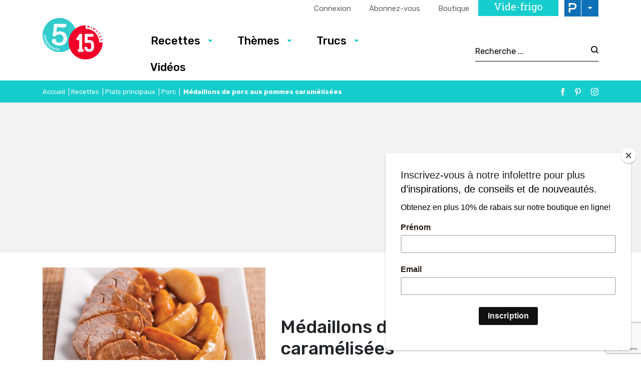

--- FILE ---
content_type: text/html; charset=utf-8
request_url: https://www.google.com/recaptcha/api2/anchor?ar=1&k=6LeGkxQrAAAAAJg44OXy2jlPUT6kNwnKY45VpSxT&co=aHR0cHM6Ly93d3cuNWluZ3JlZGllbnRzMTVtaW51dGVzLmNvbTo0NDM.&hl=en&v=PoyoqOPhxBO7pBk68S4YbpHZ&size=invisible&anchor-ms=20000&execute-ms=30000&cb=em40znun4unb
body_size: 48432
content:
<!DOCTYPE HTML><html dir="ltr" lang="en"><head><meta http-equiv="Content-Type" content="text/html; charset=UTF-8">
<meta http-equiv="X-UA-Compatible" content="IE=edge">
<title>reCAPTCHA</title>
<style type="text/css">
/* cyrillic-ext */
@font-face {
  font-family: 'Roboto';
  font-style: normal;
  font-weight: 400;
  font-stretch: 100%;
  src: url(//fonts.gstatic.com/s/roboto/v48/KFO7CnqEu92Fr1ME7kSn66aGLdTylUAMa3GUBHMdazTgWw.woff2) format('woff2');
  unicode-range: U+0460-052F, U+1C80-1C8A, U+20B4, U+2DE0-2DFF, U+A640-A69F, U+FE2E-FE2F;
}
/* cyrillic */
@font-face {
  font-family: 'Roboto';
  font-style: normal;
  font-weight: 400;
  font-stretch: 100%;
  src: url(//fonts.gstatic.com/s/roboto/v48/KFO7CnqEu92Fr1ME7kSn66aGLdTylUAMa3iUBHMdazTgWw.woff2) format('woff2');
  unicode-range: U+0301, U+0400-045F, U+0490-0491, U+04B0-04B1, U+2116;
}
/* greek-ext */
@font-face {
  font-family: 'Roboto';
  font-style: normal;
  font-weight: 400;
  font-stretch: 100%;
  src: url(//fonts.gstatic.com/s/roboto/v48/KFO7CnqEu92Fr1ME7kSn66aGLdTylUAMa3CUBHMdazTgWw.woff2) format('woff2');
  unicode-range: U+1F00-1FFF;
}
/* greek */
@font-face {
  font-family: 'Roboto';
  font-style: normal;
  font-weight: 400;
  font-stretch: 100%;
  src: url(//fonts.gstatic.com/s/roboto/v48/KFO7CnqEu92Fr1ME7kSn66aGLdTylUAMa3-UBHMdazTgWw.woff2) format('woff2');
  unicode-range: U+0370-0377, U+037A-037F, U+0384-038A, U+038C, U+038E-03A1, U+03A3-03FF;
}
/* math */
@font-face {
  font-family: 'Roboto';
  font-style: normal;
  font-weight: 400;
  font-stretch: 100%;
  src: url(//fonts.gstatic.com/s/roboto/v48/KFO7CnqEu92Fr1ME7kSn66aGLdTylUAMawCUBHMdazTgWw.woff2) format('woff2');
  unicode-range: U+0302-0303, U+0305, U+0307-0308, U+0310, U+0312, U+0315, U+031A, U+0326-0327, U+032C, U+032F-0330, U+0332-0333, U+0338, U+033A, U+0346, U+034D, U+0391-03A1, U+03A3-03A9, U+03B1-03C9, U+03D1, U+03D5-03D6, U+03F0-03F1, U+03F4-03F5, U+2016-2017, U+2034-2038, U+203C, U+2040, U+2043, U+2047, U+2050, U+2057, U+205F, U+2070-2071, U+2074-208E, U+2090-209C, U+20D0-20DC, U+20E1, U+20E5-20EF, U+2100-2112, U+2114-2115, U+2117-2121, U+2123-214F, U+2190, U+2192, U+2194-21AE, U+21B0-21E5, U+21F1-21F2, U+21F4-2211, U+2213-2214, U+2216-22FF, U+2308-230B, U+2310, U+2319, U+231C-2321, U+2336-237A, U+237C, U+2395, U+239B-23B7, U+23D0, U+23DC-23E1, U+2474-2475, U+25AF, U+25B3, U+25B7, U+25BD, U+25C1, U+25CA, U+25CC, U+25FB, U+266D-266F, U+27C0-27FF, U+2900-2AFF, U+2B0E-2B11, U+2B30-2B4C, U+2BFE, U+3030, U+FF5B, U+FF5D, U+1D400-1D7FF, U+1EE00-1EEFF;
}
/* symbols */
@font-face {
  font-family: 'Roboto';
  font-style: normal;
  font-weight: 400;
  font-stretch: 100%;
  src: url(//fonts.gstatic.com/s/roboto/v48/KFO7CnqEu92Fr1ME7kSn66aGLdTylUAMaxKUBHMdazTgWw.woff2) format('woff2');
  unicode-range: U+0001-000C, U+000E-001F, U+007F-009F, U+20DD-20E0, U+20E2-20E4, U+2150-218F, U+2190, U+2192, U+2194-2199, U+21AF, U+21E6-21F0, U+21F3, U+2218-2219, U+2299, U+22C4-22C6, U+2300-243F, U+2440-244A, U+2460-24FF, U+25A0-27BF, U+2800-28FF, U+2921-2922, U+2981, U+29BF, U+29EB, U+2B00-2BFF, U+4DC0-4DFF, U+FFF9-FFFB, U+10140-1018E, U+10190-1019C, U+101A0, U+101D0-101FD, U+102E0-102FB, U+10E60-10E7E, U+1D2C0-1D2D3, U+1D2E0-1D37F, U+1F000-1F0FF, U+1F100-1F1AD, U+1F1E6-1F1FF, U+1F30D-1F30F, U+1F315, U+1F31C, U+1F31E, U+1F320-1F32C, U+1F336, U+1F378, U+1F37D, U+1F382, U+1F393-1F39F, U+1F3A7-1F3A8, U+1F3AC-1F3AF, U+1F3C2, U+1F3C4-1F3C6, U+1F3CA-1F3CE, U+1F3D4-1F3E0, U+1F3ED, U+1F3F1-1F3F3, U+1F3F5-1F3F7, U+1F408, U+1F415, U+1F41F, U+1F426, U+1F43F, U+1F441-1F442, U+1F444, U+1F446-1F449, U+1F44C-1F44E, U+1F453, U+1F46A, U+1F47D, U+1F4A3, U+1F4B0, U+1F4B3, U+1F4B9, U+1F4BB, U+1F4BF, U+1F4C8-1F4CB, U+1F4D6, U+1F4DA, U+1F4DF, U+1F4E3-1F4E6, U+1F4EA-1F4ED, U+1F4F7, U+1F4F9-1F4FB, U+1F4FD-1F4FE, U+1F503, U+1F507-1F50B, U+1F50D, U+1F512-1F513, U+1F53E-1F54A, U+1F54F-1F5FA, U+1F610, U+1F650-1F67F, U+1F687, U+1F68D, U+1F691, U+1F694, U+1F698, U+1F6AD, U+1F6B2, U+1F6B9-1F6BA, U+1F6BC, U+1F6C6-1F6CF, U+1F6D3-1F6D7, U+1F6E0-1F6EA, U+1F6F0-1F6F3, U+1F6F7-1F6FC, U+1F700-1F7FF, U+1F800-1F80B, U+1F810-1F847, U+1F850-1F859, U+1F860-1F887, U+1F890-1F8AD, U+1F8B0-1F8BB, U+1F8C0-1F8C1, U+1F900-1F90B, U+1F93B, U+1F946, U+1F984, U+1F996, U+1F9E9, U+1FA00-1FA6F, U+1FA70-1FA7C, U+1FA80-1FA89, U+1FA8F-1FAC6, U+1FACE-1FADC, U+1FADF-1FAE9, U+1FAF0-1FAF8, U+1FB00-1FBFF;
}
/* vietnamese */
@font-face {
  font-family: 'Roboto';
  font-style: normal;
  font-weight: 400;
  font-stretch: 100%;
  src: url(//fonts.gstatic.com/s/roboto/v48/KFO7CnqEu92Fr1ME7kSn66aGLdTylUAMa3OUBHMdazTgWw.woff2) format('woff2');
  unicode-range: U+0102-0103, U+0110-0111, U+0128-0129, U+0168-0169, U+01A0-01A1, U+01AF-01B0, U+0300-0301, U+0303-0304, U+0308-0309, U+0323, U+0329, U+1EA0-1EF9, U+20AB;
}
/* latin-ext */
@font-face {
  font-family: 'Roboto';
  font-style: normal;
  font-weight: 400;
  font-stretch: 100%;
  src: url(//fonts.gstatic.com/s/roboto/v48/KFO7CnqEu92Fr1ME7kSn66aGLdTylUAMa3KUBHMdazTgWw.woff2) format('woff2');
  unicode-range: U+0100-02BA, U+02BD-02C5, U+02C7-02CC, U+02CE-02D7, U+02DD-02FF, U+0304, U+0308, U+0329, U+1D00-1DBF, U+1E00-1E9F, U+1EF2-1EFF, U+2020, U+20A0-20AB, U+20AD-20C0, U+2113, U+2C60-2C7F, U+A720-A7FF;
}
/* latin */
@font-face {
  font-family: 'Roboto';
  font-style: normal;
  font-weight: 400;
  font-stretch: 100%;
  src: url(//fonts.gstatic.com/s/roboto/v48/KFO7CnqEu92Fr1ME7kSn66aGLdTylUAMa3yUBHMdazQ.woff2) format('woff2');
  unicode-range: U+0000-00FF, U+0131, U+0152-0153, U+02BB-02BC, U+02C6, U+02DA, U+02DC, U+0304, U+0308, U+0329, U+2000-206F, U+20AC, U+2122, U+2191, U+2193, U+2212, U+2215, U+FEFF, U+FFFD;
}
/* cyrillic-ext */
@font-face {
  font-family: 'Roboto';
  font-style: normal;
  font-weight: 500;
  font-stretch: 100%;
  src: url(//fonts.gstatic.com/s/roboto/v48/KFO7CnqEu92Fr1ME7kSn66aGLdTylUAMa3GUBHMdazTgWw.woff2) format('woff2');
  unicode-range: U+0460-052F, U+1C80-1C8A, U+20B4, U+2DE0-2DFF, U+A640-A69F, U+FE2E-FE2F;
}
/* cyrillic */
@font-face {
  font-family: 'Roboto';
  font-style: normal;
  font-weight: 500;
  font-stretch: 100%;
  src: url(//fonts.gstatic.com/s/roboto/v48/KFO7CnqEu92Fr1ME7kSn66aGLdTylUAMa3iUBHMdazTgWw.woff2) format('woff2');
  unicode-range: U+0301, U+0400-045F, U+0490-0491, U+04B0-04B1, U+2116;
}
/* greek-ext */
@font-face {
  font-family: 'Roboto';
  font-style: normal;
  font-weight: 500;
  font-stretch: 100%;
  src: url(//fonts.gstatic.com/s/roboto/v48/KFO7CnqEu92Fr1ME7kSn66aGLdTylUAMa3CUBHMdazTgWw.woff2) format('woff2');
  unicode-range: U+1F00-1FFF;
}
/* greek */
@font-face {
  font-family: 'Roboto';
  font-style: normal;
  font-weight: 500;
  font-stretch: 100%;
  src: url(//fonts.gstatic.com/s/roboto/v48/KFO7CnqEu92Fr1ME7kSn66aGLdTylUAMa3-UBHMdazTgWw.woff2) format('woff2');
  unicode-range: U+0370-0377, U+037A-037F, U+0384-038A, U+038C, U+038E-03A1, U+03A3-03FF;
}
/* math */
@font-face {
  font-family: 'Roboto';
  font-style: normal;
  font-weight: 500;
  font-stretch: 100%;
  src: url(//fonts.gstatic.com/s/roboto/v48/KFO7CnqEu92Fr1ME7kSn66aGLdTylUAMawCUBHMdazTgWw.woff2) format('woff2');
  unicode-range: U+0302-0303, U+0305, U+0307-0308, U+0310, U+0312, U+0315, U+031A, U+0326-0327, U+032C, U+032F-0330, U+0332-0333, U+0338, U+033A, U+0346, U+034D, U+0391-03A1, U+03A3-03A9, U+03B1-03C9, U+03D1, U+03D5-03D6, U+03F0-03F1, U+03F4-03F5, U+2016-2017, U+2034-2038, U+203C, U+2040, U+2043, U+2047, U+2050, U+2057, U+205F, U+2070-2071, U+2074-208E, U+2090-209C, U+20D0-20DC, U+20E1, U+20E5-20EF, U+2100-2112, U+2114-2115, U+2117-2121, U+2123-214F, U+2190, U+2192, U+2194-21AE, U+21B0-21E5, U+21F1-21F2, U+21F4-2211, U+2213-2214, U+2216-22FF, U+2308-230B, U+2310, U+2319, U+231C-2321, U+2336-237A, U+237C, U+2395, U+239B-23B7, U+23D0, U+23DC-23E1, U+2474-2475, U+25AF, U+25B3, U+25B7, U+25BD, U+25C1, U+25CA, U+25CC, U+25FB, U+266D-266F, U+27C0-27FF, U+2900-2AFF, U+2B0E-2B11, U+2B30-2B4C, U+2BFE, U+3030, U+FF5B, U+FF5D, U+1D400-1D7FF, U+1EE00-1EEFF;
}
/* symbols */
@font-face {
  font-family: 'Roboto';
  font-style: normal;
  font-weight: 500;
  font-stretch: 100%;
  src: url(//fonts.gstatic.com/s/roboto/v48/KFO7CnqEu92Fr1ME7kSn66aGLdTylUAMaxKUBHMdazTgWw.woff2) format('woff2');
  unicode-range: U+0001-000C, U+000E-001F, U+007F-009F, U+20DD-20E0, U+20E2-20E4, U+2150-218F, U+2190, U+2192, U+2194-2199, U+21AF, U+21E6-21F0, U+21F3, U+2218-2219, U+2299, U+22C4-22C6, U+2300-243F, U+2440-244A, U+2460-24FF, U+25A0-27BF, U+2800-28FF, U+2921-2922, U+2981, U+29BF, U+29EB, U+2B00-2BFF, U+4DC0-4DFF, U+FFF9-FFFB, U+10140-1018E, U+10190-1019C, U+101A0, U+101D0-101FD, U+102E0-102FB, U+10E60-10E7E, U+1D2C0-1D2D3, U+1D2E0-1D37F, U+1F000-1F0FF, U+1F100-1F1AD, U+1F1E6-1F1FF, U+1F30D-1F30F, U+1F315, U+1F31C, U+1F31E, U+1F320-1F32C, U+1F336, U+1F378, U+1F37D, U+1F382, U+1F393-1F39F, U+1F3A7-1F3A8, U+1F3AC-1F3AF, U+1F3C2, U+1F3C4-1F3C6, U+1F3CA-1F3CE, U+1F3D4-1F3E0, U+1F3ED, U+1F3F1-1F3F3, U+1F3F5-1F3F7, U+1F408, U+1F415, U+1F41F, U+1F426, U+1F43F, U+1F441-1F442, U+1F444, U+1F446-1F449, U+1F44C-1F44E, U+1F453, U+1F46A, U+1F47D, U+1F4A3, U+1F4B0, U+1F4B3, U+1F4B9, U+1F4BB, U+1F4BF, U+1F4C8-1F4CB, U+1F4D6, U+1F4DA, U+1F4DF, U+1F4E3-1F4E6, U+1F4EA-1F4ED, U+1F4F7, U+1F4F9-1F4FB, U+1F4FD-1F4FE, U+1F503, U+1F507-1F50B, U+1F50D, U+1F512-1F513, U+1F53E-1F54A, U+1F54F-1F5FA, U+1F610, U+1F650-1F67F, U+1F687, U+1F68D, U+1F691, U+1F694, U+1F698, U+1F6AD, U+1F6B2, U+1F6B9-1F6BA, U+1F6BC, U+1F6C6-1F6CF, U+1F6D3-1F6D7, U+1F6E0-1F6EA, U+1F6F0-1F6F3, U+1F6F7-1F6FC, U+1F700-1F7FF, U+1F800-1F80B, U+1F810-1F847, U+1F850-1F859, U+1F860-1F887, U+1F890-1F8AD, U+1F8B0-1F8BB, U+1F8C0-1F8C1, U+1F900-1F90B, U+1F93B, U+1F946, U+1F984, U+1F996, U+1F9E9, U+1FA00-1FA6F, U+1FA70-1FA7C, U+1FA80-1FA89, U+1FA8F-1FAC6, U+1FACE-1FADC, U+1FADF-1FAE9, U+1FAF0-1FAF8, U+1FB00-1FBFF;
}
/* vietnamese */
@font-face {
  font-family: 'Roboto';
  font-style: normal;
  font-weight: 500;
  font-stretch: 100%;
  src: url(//fonts.gstatic.com/s/roboto/v48/KFO7CnqEu92Fr1ME7kSn66aGLdTylUAMa3OUBHMdazTgWw.woff2) format('woff2');
  unicode-range: U+0102-0103, U+0110-0111, U+0128-0129, U+0168-0169, U+01A0-01A1, U+01AF-01B0, U+0300-0301, U+0303-0304, U+0308-0309, U+0323, U+0329, U+1EA0-1EF9, U+20AB;
}
/* latin-ext */
@font-face {
  font-family: 'Roboto';
  font-style: normal;
  font-weight: 500;
  font-stretch: 100%;
  src: url(//fonts.gstatic.com/s/roboto/v48/KFO7CnqEu92Fr1ME7kSn66aGLdTylUAMa3KUBHMdazTgWw.woff2) format('woff2');
  unicode-range: U+0100-02BA, U+02BD-02C5, U+02C7-02CC, U+02CE-02D7, U+02DD-02FF, U+0304, U+0308, U+0329, U+1D00-1DBF, U+1E00-1E9F, U+1EF2-1EFF, U+2020, U+20A0-20AB, U+20AD-20C0, U+2113, U+2C60-2C7F, U+A720-A7FF;
}
/* latin */
@font-face {
  font-family: 'Roboto';
  font-style: normal;
  font-weight: 500;
  font-stretch: 100%;
  src: url(//fonts.gstatic.com/s/roboto/v48/KFO7CnqEu92Fr1ME7kSn66aGLdTylUAMa3yUBHMdazQ.woff2) format('woff2');
  unicode-range: U+0000-00FF, U+0131, U+0152-0153, U+02BB-02BC, U+02C6, U+02DA, U+02DC, U+0304, U+0308, U+0329, U+2000-206F, U+20AC, U+2122, U+2191, U+2193, U+2212, U+2215, U+FEFF, U+FFFD;
}
/* cyrillic-ext */
@font-face {
  font-family: 'Roboto';
  font-style: normal;
  font-weight: 900;
  font-stretch: 100%;
  src: url(//fonts.gstatic.com/s/roboto/v48/KFO7CnqEu92Fr1ME7kSn66aGLdTylUAMa3GUBHMdazTgWw.woff2) format('woff2');
  unicode-range: U+0460-052F, U+1C80-1C8A, U+20B4, U+2DE0-2DFF, U+A640-A69F, U+FE2E-FE2F;
}
/* cyrillic */
@font-face {
  font-family: 'Roboto';
  font-style: normal;
  font-weight: 900;
  font-stretch: 100%;
  src: url(//fonts.gstatic.com/s/roboto/v48/KFO7CnqEu92Fr1ME7kSn66aGLdTylUAMa3iUBHMdazTgWw.woff2) format('woff2');
  unicode-range: U+0301, U+0400-045F, U+0490-0491, U+04B0-04B1, U+2116;
}
/* greek-ext */
@font-face {
  font-family: 'Roboto';
  font-style: normal;
  font-weight: 900;
  font-stretch: 100%;
  src: url(//fonts.gstatic.com/s/roboto/v48/KFO7CnqEu92Fr1ME7kSn66aGLdTylUAMa3CUBHMdazTgWw.woff2) format('woff2');
  unicode-range: U+1F00-1FFF;
}
/* greek */
@font-face {
  font-family: 'Roboto';
  font-style: normal;
  font-weight: 900;
  font-stretch: 100%;
  src: url(//fonts.gstatic.com/s/roboto/v48/KFO7CnqEu92Fr1ME7kSn66aGLdTylUAMa3-UBHMdazTgWw.woff2) format('woff2');
  unicode-range: U+0370-0377, U+037A-037F, U+0384-038A, U+038C, U+038E-03A1, U+03A3-03FF;
}
/* math */
@font-face {
  font-family: 'Roboto';
  font-style: normal;
  font-weight: 900;
  font-stretch: 100%;
  src: url(//fonts.gstatic.com/s/roboto/v48/KFO7CnqEu92Fr1ME7kSn66aGLdTylUAMawCUBHMdazTgWw.woff2) format('woff2');
  unicode-range: U+0302-0303, U+0305, U+0307-0308, U+0310, U+0312, U+0315, U+031A, U+0326-0327, U+032C, U+032F-0330, U+0332-0333, U+0338, U+033A, U+0346, U+034D, U+0391-03A1, U+03A3-03A9, U+03B1-03C9, U+03D1, U+03D5-03D6, U+03F0-03F1, U+03F4-03F5, U+2016-2017, U+2034-2038, U+203C, U+2040, U+2043, U+2047, U+2050, U+2057, U+205F, U+2070-2071, U+2074-208E, U+2090-209C, U+20D0-20DC, U+20E1, U+20E5-20EF, U+2100-2112, U+2114-2115, U+2117-2121, U+2123-214F, U+2190, U+2192, U+2194-21AE, U+21B0-21E5, U+21F1-21F2, U+21F4-2211, U+2213-2214, U+2216-22FF, U+2308-230B, U+2310, U+2319, U+231C-2321, U+2336-237A, U+237C, U+2395, U+239B-23B7, U+23D0, U+23DC-23E1, U+2474-2475, U+25AF, U+25B3, U+25B7, U+25BD, U+25C1, U+25CA, U+25CC, U+25FB, U+266D-266F, U+27C0-27FF, U+2900-2AFF, U+2B0E-2B11, U+2B30-2B4C, U+2BFE, U+3030, U+FF5B, U+FF5D, U+1D400-1D7FF, U+1EE00-1EEFF;
}
/* symbols */
@font-face {
  font-family: 'Roboto';
  font-style: normal;
  font-weight: 900;
  font-stretch: 100%;
  src: url(//fonts.gstatic.com/s/roboto/v48/KFO7CnqEu92Fr1ME7kSn66aGLdTylUAMaxKUBHMdazTgWw.woff2) format('woff2');
  unicode-range: U+0001-000C, U+000E-001F, U+007F-009F, U+20DD-20E0, U+20E2-20E4, U+2150-218F, U+2190, U+2192, U+2194-2199, U+21AF, U+21E6-21F0, U+21F3, U+2218-2219, U+2299, U+22C4-22C6, U+2300-243F, U+2440-244A, U+2460-24FF, U+25A0-27BF, U+2800-28FF, U+2921-2922, U+2981, U+29BF, U+29EB, U+2B00-2BFF, U+4DC0-4DFF, U+FFF9-FFFB, U+10140-1018E, U+10190-1019C, U+101A0, U+101D0-101FD, U+102E0-102FB, U+10E60-10E7E, U+1D2C0-1D2D3, U+1D2E0-1D37F, U+1F000-1F0FF, U+1F100-1F1AD, U+1F1E6-1F1FF, U+1F30D-1F30F, U+1F315, U+1F31C, U+1F31E, U+1F320-1F32C, U+1F336, U+1F378, U+1F37D, U+1F382, U+1F393-1F39F, U+1F3A7-1F3A8, U+1F3AC-1F3AF, U+1F3C2, U+1F3C4-1F3C6, U+1F3CA-1F3CE, U+1F3D4-1F3E0, U+1F3ED, U+1F3F1-1F3F3, U+1F3F5-1F3F7, U+1F408, U+1F415, U+1F41F, U+1F426, U+1F43F, U+1F441-1F442, U+1F444, U+1F446-1F449, U+1F44C-1F44E, U+1F453, U+1F46A, U+1F47D, U+1F4A3, U+1F4B0, U+1F4B3, U+1F4B9, U+1F4BB, U+1F4BF, U+1F4C8-1F4CB, U+1F4D6, U+1F4DA, U+1F4DF, U+1F4E3-1F4E6, U+1F4EA-1F4ED, U+1F4F7, U+1F4F9-1F4FB, U+1F4FD-1F4FE, U+1F503, U+1F507-1F50B, U+1F50D, U+1F512-1F513, U+1F53E-1F54A, U+1F54F-1F5FA, U+1F610, U+1F650-1F67F, U+1F687, U+1F68D, U+1F691, U+1F694, U+1F698, U+1F6AD, U+1F6B2, U+1F6B9-1F6BA, U+1F6BC, U+1F6C6-1F6CF, U+1F6D3-1F6D7, U+1F6E0-1F6EA, U+1F6F0-1F6F3, U+1F6F7-1F6FC, U+1F700-1F7FF, U+1F800-1F80B, U+1F810-1F847, U+1F850-1F859, U+1F860-1F887, U+1F890-1F8AD, U+1F8B0-1F8BB, U+1F8C0-1F8C1, U+1F900-1F90B, U+1F93B, U+1F946, U+1F984, U+1F996, U+1F9E9, U+1FA00-1FA6F, U+1FA70-1FA7C, U+1FA80-1FA89, U+1FA8F-1FAC6, U+1FACE-1FADC, U+1FADF-1FAE9, U+1FAF0-1FAF8, U+1FB00-1FBFF;
}
/* vietnamese */
@font-face {
  font-family: 'Roboto';
  font-style: normal;
  font-weight: 900;
  font-stretch: 100%;
  src: url(//fonts.gstatic.com/s/roboto/v48/KFO7CnqEu92Fr1ME7kSn66aGLdTylUAMa3OUBHMdazTgWw.woff2) format('woff2');
  unicode-range: U+0102-0103, U+0110-0111, U+0128-0129, U+0168-0169, U+01A0-01A1, U+01AF-01B0, U+0300-0301, U+0303-0304, U+0308-0309, U+0323, U+0329, U+1EA0-1EF9, U+20AB;
}
/* latin-ext */
@font-face {
  font-family: 'Roboto';
  font-style: normal;
  font-weight: 900;
  font-stretch: 100%;
  src: url(//fonts.gstatic.com/s/roboto/v48/KFO7CnqEu92Fr1ME7kSn66aGLdTylUAMa3KUBHMdazTgWw.woff2) format('woff2');
  unicode-range: U+0100-02BA, U+02BD-02C5, U+02C7-02CC, U+02CE-02D7, U+02DD-02FF, U+0304, U+0308, U+0329, U+1D00-1DBF, U+1E00-1E9F, U+1EF2-1EFF, U+2020, U+20A0-20AB, U+20AD-20C0, U+2113, U+2C60-2C7F, U+A720-A7FF;
}
/* latin */
@font-face {
  font-family: 'Roboto';
  font-style: normal;
  font-weight: 900;
  font-stretch: 100%;
  src: url(//fonts.gstatic.com/s/roboto/v48/KFO7CnqEu92Fr1ME7kSn66aGLdTylUAMa3yUBHMdazQ.woff2) format('woff2');
  unicode-range: U+0000-00FF, U+0131, U+0152-0153, U+02BB-02BC, U+02C6, U+02DA, U+02DC, U+0304, U+0308, U+0329, U+2000-206F, U+20AC, U+2122, U+2191, U+2193, U+2212, U+2215, U+FEFF, U+FFFD;
}

</style>
<link rel="stylesheet" type="text/css" href="https://www.gstatic.com/recaptcha/releases/PoyoqOPhxBO7pBk68S4YbpHZ/styles__ltr.css">
<script nonce="DJAaszHbFrhjJ9vwQUJVgw" type="text/javascript">window['__recaptcha_api'] = 'https://www.google.com/recaptcha/api2/';</script>
<script type="text/javascript" src="https://www.gstatic.com/recaptcha/releases/PoyoqOPhxBO7pBk68S4YbpHZ/recaptcha__en.js" nonce="DJAaszHbFrhjJ9vwQUJVgw">
      
    </script></head>
<body><div id="rc-anchor-alert" class="rc-anchor-alert"></div>
<input type="hidden" id="recaptcha-token" value="[base64]">
<script type="text/javascript" nonce="DJAaszHbFrhjJ9vwQUJVgw">
      recaptcha.anchor.Main.init("[\x22ainput\x22,[\x22bgdata\x22,\x22\x22,\[base64]/[base64]/[base64]/[base64]/[base64]/UltsKytdPUU6KEU8MjA0OD9SW2wrK109RT4+NnwxOTI6KChFJjY0NTEyKT09NTUyOTYmJk0rMTxjLmxlbmd0aCYmKGMuY2hhckNvZGVBdChNKzEpJjY0NTEyKT09NTYzMjA/[base64]/[base64]/[base64]/[base64]/[base64]/[base64]/[base64]\x22,\[base64]\\u003d\x22,\[base64]/[base64]/w4YxwqnCuVLDphkAbAzChmsuTMKtOMKSO8OGVcOQJcOTaF7DpMKoGMO2w4HDnMKPNsKzw7dULG3Cs1PDtTjCnMO/w7VJImvCtinCjGFwwoxVw5RNw7dRTGtOwrkOJcOLw5ltwrpsEWDCkcOcw7/DuMOXwrwSWjjDhhwFG8OwSsOIw5UTwrrCksOxK8ORw7rDkWbDsSnCmFbCtHXDvsKSBF7DgwpnB2rChsOnwqrDl8Klwq/CksOnwprDkBFteCxAwqHDrxlVY2oSGXEpUsOpwqzClREvwo/Dnz1RwrBHRMKvDsOrwqXCs8O5RgnDhcKtEVIXwofDicOHeyMFw49EWcOqwp3DlcODwqc7w7Nrw5/Cl8KuGsO0K1MiLcOkwo8JwrDCucKbTMOXwrfDilbDtsK7RMKyUcK0w5NLw4XDhTx6w5LDnsO3w63DklHCmcO3dsK6OG9UMxQ/ZxNEw5toc8K+CsO2w4DCrMOrw7PDqw3DvsKuAmfCmkLCtsO/wp50GwEawr10w7how43CscOuw6rDu8KZWcOYE3U4w5gQwrZfwrQNw7/Dp8OxbRzCksK3fmnCrBzDswrDpcOfwqLCsMO+QcKyR8Ojw5UpP8OFIcKAw4MSbmbDo1TDpcOjw53DiXICN8Kkw4YGQ0M5XzMNw6HCq1jClUgwPnnDk0LCj8Kiw7HDhcOGw5fCsXhlwrjDoEHDocOew47DvnVnw49YIsO1w7LCl0kXwo/DtMKKw5ZjwofDrk7Dpk3DuEnCisOfwo/DhjTDlMKEWsOqWCvDpcOOXcK5GnFIZsKfVcOVw5rDtMKna8KMwovDsMO8dMO2w5xWw7PDucKTw6tLOULDk8OTw6NmasO6YHjDk8OxJBfCri8AX8OYHkjDkxY6KcO0J8OWNcKeAWo/QT4zw4/DqHYewqECKsOIw6XCqsKxw5NGw5g+wqzCkcO4DsKYw69qbC3Dj8OSGcOywokMw6Axw6DDl8OAw5c/wq/DocKww41JwpHDosKZwqjCpsKFw7B1dVbDv8OFBMO0wqbDoVlnwofDpXpVw5wkw7U/AsK6w7Yuwqtpw4vCqRNMwpvCr8OpXE7CpD80HRQmw5Z1EsKMUxApw5ocw4jDtMKyH8KPdsOJUSjDq8KcXx7CjMKcGVAZN8O0w6DDl3/DqWcfYcK3UGzCvcKLUmA7Y8Ofw6PDksO7IWU+wp3DmEnDqcKtwq3CucOMw4wTwoPCkCMPw6l9wohew7M4bB7Ci8KFwp8AwpRRImwhw5ohMcOnw4/DszljO8OVDsK7HsKAw43Dr8OvCcKQJMKHw5nCpSDDow7CoAnChMKDwpXCn8KNCgrDm3VYX8O/w7DCuGVTVBZ6Y39zecOqw45MGCgzMh9Jw7cIw741w6RfIcKkw78dIsOIwpIdwrzDpsOmPlUUOxDChBtEw53CiMKKaG8DwoB2CMOgw6TCokfDnRQ2w4UlTMOhBMKmey7DhQ/DiMOrwp/DqcOAbzoWW2l+w58aw6Yuw4rDpcOGPl3CoMKaw5F0OCZnw5x4w4HCvsOVwqIrBcONwrrDhxXDry5aFcO5wo9nXMKFbE/DosKPwq90wrzCi8KTWAfDh8OBwoE0w7Ytw5/[base64]/[base64]/[base64]/w6cyw5tGTcKrw4seNcOPM8K9MSHDk8OkfRFqw4LCgsO/[base64]/Drgp5w4MlXcKIFkwsw6nDn1nDpMOBwr1RTMORwonCpCpRw61NDcO0WCPDg0DDln1WciTCkMO2w4XDvgYHTX8YG8KZwpo6w6hyw63CrDY9BQ7CgxLDjMKOVTfDnMOtwqIPw4kMwok4w51yXsK9SGJHfsOMwoLCqXYyw7rDscOlwrdIYsKyfMOHw5kXwoLCjg/CmcKJw5PCncOWwrx6w4fCt8OlYQJJw7zCp8Kfw4geesO+YhcVw6UdTGHDnsO/w79dQ8K5WS9Vw7TCnXg/[base64]/CgsKAKsOhMcKqw6EWwr/CusO3ZsOLRsOWasKAUzXCuw8Ww5XDvcKwwqXDgQDCjcK6w4tZDH/DmFgsw7l/aAPCtAPDqcOgBFlzW8KROMKFwpDDr31/w7HChSXDshvDpcOJwoI1QgPCu8KuZC1ywqllwpMww73Dh8KzWQR8wprCmsKywrQ2X3rCmMOdw4PCgEhBw6DDo8KTajZBeMK0FsOWw4vDvmLDkMOewrHCs8OeFMOcdMKiSsOkw6zCqUbDhl0Hw4jCinUXfh1vw6MWVzR6wprDk1XCqsO/CcOUKMOJKMKRw7bDjsKkQsKswr7CnsOwO8O0w6DDn8OYOn7DiXHDkHbDiQ9bcQUAwqrDvizCocOpwrrCv8Oxw7BMNcKVwpBaOh5kwp13w7F7wrzDknoRwo/[base64]/CrE3CisKVc3cdBkPDnMO+UxdRI2IHZMKaw4/DqkzClyPCm00pw5Ymw6bDsynChmpYY8KqwqvDq1XDj8KKFiDCnTtdwq3DgcOcwpJ4wrsqQMO+wojDi8O3FWFdNAXCkSMnwpkewp5dGMKTw4zCtcOzw7wdw78fUT84WkjCk8OpFR/[base64]/[base64]/VyvDksKCw5vCshfCoyYEw5DDiVwxw4EVPDrCgcKIw4bDhA3DnzbClMKqw5lRwr5Fw4MywpwowqvDtzIMDsOrdsO3w4jDpntqw6R/w45/LsOlwrLCgzPChMOBI8OzYcK8wrrDklfCsjlCwovCucOfw5kCwrxVw7fCqcKNVwPDg1IJH0/Cvy/CqybCjh5iCzfCsMK4ChxrwovCnFjDp8ORBsOvSGp7dcO3RMKIw7DChlrCo8KlO8OQw5bCjMKJw7FmKlvCjcKpw5l/wprDhcO/P8KadMKswr/DvsOewr80bMONYcK7UcKZwqkQw4chYUpxBifCp8KSVFjCu8Oawo9Qw7/Dp8KvelzDjgpDw73Cl10PFBNcNcKpacOGcENIwr7Dij4dwqnCmD59DsKrQTPDtMOlwo4awqdUwrIqw6zCg8KcwqPDq1XCqE1jw6llTMODVGXDvMOlbsONDBLDsSs3w5vCqk/CoMOQw4/Cpn9hFgvCkMKxw4xPVMKLwq9rwobDsTLDsD8hw6hGw7MOwoTDgg4hw4oWOMKfIQpFVy7DicOkfBrClcO+wqdNwrdYw5vCkMOTw54eWMOOw6MqQxLDnsKaw6QZwoY4NcOgwrBCacKDwqDChX/DrmHCqMOnwq8BfjMAwqJ5Q8KUTngfwrEsC8KKwpTDuT99O8K/GMKRUsKlTcOUAS/DkQfDlMKjYsKDE0FzwoFiHyHDh8OuwoBtYsKEI8O8w4rDrl7DuBnDigkaO8KJOsKUw5zDlX/Cm3tWdCTDhRs1w7pUwq1hw6/Ct1jDmsOFNjHDl8OMwrRBH8KxwpjDjGjCosKzwqQKw4h+ZMKgIcOFMMK9ecKHGcO/bxbCr3bChcOdw4fDjSbDrxsEw4MvG3TDrsKJw57CpsOmcGnDsB3DjsKGw67Dh21PcMK1w5d5w6bDngTDisKDwqkewqk0KELDq0l/YhvDocKiUsOyR8ORwqjDsGs4ScONwoYyw63CjHE5ZMOkwrM9wr7DvMK8w6x8wroZOCwRw6AydiLCjMK5wpE5w6rDvloEwogBaw98RUrCjlF8wpzDlcKWc8KKCMOnSyLCjsOiw63Do8Ogw48fwrV/GX/DpwTCnE53wpvDhj95DGrDtm5CURg7w5vDksKtw4pww5DCkcKxAcO5A8KYBsKjI1J4w5nDgzfCtB3DokDCjB7Cu8KxCsOIWVkRKGNjHsOSw69rw6xgTcKUwpzDtnUTCDsXw7XCpCMBdhPCnDdqwpPCgUQhI8KgNMKWwp/ClRFpwoUXwpLCr8KiwrHDuQkhwoFRw58/wpbDpjlXw5UfJzo9wp4JP8O3w4zDgFsww4UyKcOcwpXCjsOBwqzDpm1aXVAxOj/DmcKjczHDmw9EQMKhLsOIwpNvw7vDssOpWVxAY8OdZsKVQMKyw5I4wr/Cp8ODJsKJcsO1w61gdgJGw6MYwrhxYxExO1bCgMKsS0jDicKewrnCognDpMKDwqTDrxs1SBslw6XDncO3V0U7w7lJHBghCjLDlgkEwq/CosOrA0IzGGUfw5/DvhbCrFjCq8KDwozDhV15w4dkwoE5AcObwpfDr2VLw6IuIEk5w5Z3A8Kyex7DqgMlw5sOw6PCjHpdNzV4wrcCKMOyBmJACMKxBsKoJEZbw7rDvsOjw4orJnHDkBnCsEjDr15fLxfCixLCqMK8BMOmwoM8VhwQw5N+GjLCkT1TLiUCADxwIys/wrlVw6pVw5pAKcKjE8ODbkXCqxUKMy7DrsOxwojDncOxwrx7eMOyLULCvyfDp0BVwo9gXsOqdRxtw60lwoLDtcOkw5lpdlQnw544XiLDjMKwRREUZVZBVUhiUm50wr5/wpfCohQow5UCw5gpwpAAw79Pw5AYwqVww7PDlATChjNmwqnDnXluUAZeY1sbwrlPKQ0jVnLCnsO1w77Dj0DDoHjDizzCo3wzL1FXYMOGwrvDljteRsOiw6V9woLDlsOYw5EEw6IfK8OwHMOpFgfCkcKIwoZAKMKOwoJvwrjCmmzDhMKrJzDCmVgzSybCi8OIRcKzw6M/[base64]/wrHCr1zDsx4kwpEPPsK/w6d8wrUmc1zCvsKFwq4Zw6PDkHrCjytJRX3Cs8OYATwAwr94wod6ZxvDujPDr8OKw6gAwqrCnFsbw4Z1wptTDiTCpMKEwoAWwqIFwotTwoxEw5NjwqwZVgR/wq/ChRzDvcOYw5zDiHEMJcO0w7zDm8KiH0Q2IG/CgMK7VXTDucKxUcKtwqTCqxohHMK0wrk9JcK8w5pRScKeB8KDAUBKwrHDqcOawobCjE0Dwo93wpnCrxfDnMKONFtCw4N/w4RXJi3Dl8K0bVbCkmgRwp5dw6ABZ8OfZBQ4w43CgcK8CMKlw6MHw7JLaw8vVxjDi1EOKsOpTTXDtcOVQMKCUlo/[base64]/DtU3CjTo+w6rCmMKEwpUJXcKtMjcQBcOsM3TChRfCm8OyazsAWMKPZCkaw6djRnbDv38jNFbCncOiwq0YaUbCp3PCi07CuQ0pw6IIw4LDmsKKwpbCv8Kew7zDpWnCnsKgGn3CisOwPMOkwqQlG8KBb8Ozw5Iqw5okKTnDqwrDiFc4bMKSAn3CiA/CuU4EbSgqw5gGw5ZmwrY9w5zDoGPDscKDw4RVIcK+BX/DlRRWwq/Ck8OcQkUIdMO8CMKbSSrDvsOWDzxrwoohOMKqMsKPMkg8L8OnwpLCkUB9wp96wrzCiE/Dog7CpQhVVWzCicKRwprCrcKlexjCqMO3SwQaHHs+w6jChcKxO8K1HhrCi8OHRyJsXHknw6QcccKPwrvCqcORwodtYcO4Y2Yww4zDnCMCTMOowonColR7SQpawqjCm8OCBsK2w6/Dpg8mEMKAHg/DpkbCiR00w6ENTMOudsOuwrrCp2LDjwopScO7w7N8bsOuwr3DmcKZwqB6GFoMwo/CtsO4SyZNY2DCoRUHbcOoVsOZFgBLw6TDuF7DscKEQMK2acOmZ8KKQsOWJMK0wo1Pw4J1JkTDhR0/[base64]/Cv8KiMjPCg8KWD37CiMKHGBjCvcKSwpPCok7DlhPCg8OJwqNgwrzClsO8MzrDohrCmyHDicKswqTCjh/DhkYgw5gWGsOwUcOQw67DmCvDhhvCvjDDvi8sDVNSw6oAwrvCpFwTU8ODLsOFw6VFfTkuwpEcelbDuC7Dp8O1w7/DlMKfwogswopow7podcOLwo4CwrXCtsKhw6cDw6vCl8KydMOZQcOILsOqHDcEwq43w6d8G8O9woI/QC/CnMKhMsK+dgrCicOAwo3DjSzCkcOnw6MPwrYcwpsOw77CkyknAsK8bEtSE8Knw7JYNDQlw4TCrj/CiTVPw5/DhmfDnFfCpGdew703wozDg2NZBnzDiUvCscKsw65tw5NsB8Oww6jDmXjCu8OxwptXw7HDr8OCw7fClCDDi8O2w6ckasK3dC3CisKUw599Q0tLw6o9SMOZwrzCrlDDq8Oyw6XDjSbCgMOAYHfCtW/CvBzChBVxOMOJZ8KyecKZccKDw4ZGZ8KabHNLwqpVP8KAw5fCmkwgRnhweUNiw5XDvsKxwqEJdsO0HRoUcCwkfMKxfwtdKiR6Cg5awpk+WsKqw58jwqDCqcO5wqx+eQJHOcKCw6h/wr/DqcOGScO6T8OZwozChMK7C1gAwoXCm8OIOsOeR8KswrfCvsOiw6h3VVc6c8OufTdwGXgyw6DCvMKXc051blVPB8KFwr5Twq1Mw4MvwpkXw6zCuVs/K8ORw4MhYcKiwo3DhlVsw6XDgnXCscOQVETCrcK3ZjYfwrJVw5N9wpVLWcKvX8OmJULCnMOeNcKLeQ5GXMO2w7M7wp9obsO4T0IbwqPClVQAD8KZBnXDuhHDq8KLw7zDjlt5aMKzJ8KPHg3DicOwOwPClcOlSTfClsOXRzrDrcKGDhXDsz/DlxjClzTDkmjDqgIvwr3Dr8OmS8K9w5o+wotgwoDDuMKwClxbNnBfwr/DkcOdw48kwoTDpEfCoCR2ClzCvMOAViTCo8K7Pm7DjcKfT3nDlxnDjsOoLjDDiQzDqsKzwrdVcsORW1Zmw78Swp/CqMKZw7dCDioNw7nDk8KgIsOEwpTDksO9w7p3wq4mHhtBOxrDgMK7V0fDgcOfwrvCgUvCuh/ChMKuLcOFw6FjwqXCp1peEyVRw5nCgwfDiMKqw5bCkEgrwrZfw5FrbsOEwqTDmcOwK8KRwrhQw7Ryw54gW2tJBynCkAHCghXDqcOKQ8KKAwNXw5ctZ8KwagV5wr3DpcKgXDXCssK5Mkt+YsKZeMOjMn7DjGInw4ZubHnDiRs9BGTCv8KVP8OVw53CgVIvw4QZw7ITwr/DoQwFwoPCr8Ovw5VXwrvDh8KYw5wuTcO5wq7DuBo/SsKgEMK9GA8/w69FSRXDnMKhJsK/wqEQTcKvQnjDg2TDs8K4w4vCtcOiwqRTAMKGUMOhwqzDtcKfwrdCwoHDpBrChcKawqcwbghKbRwkw5TCs8KXacKdXMK3Nm/CiyrCqMOVwrsDwphbPMO6VkhDw4HClcO2SkxAKn7Cg8OES3HDo2Zsf8OQPcKZYyt+wofDk8OvwrPDoi0kWsKnwpPCi8Ktw69dwo1Fwrxqwq/DkcKTUsO6BcKyw49Jwp1vIcK5MTUlwpLClyw+w7XCqDw9wr7DhFbCvAkTw7fCqMO8wo1IHBDDusOIwqoSNsOEBcKHw48TIMOHMlB+ZX3DvcKgRsOePcO8FA1dcsK/McKfYFVINDHDjMOFw4YwZsODHVE4CTFtw6LCisKwT2nDv3TDlwHChHjCpMOwwo5pNMKMwo7DiC3CncOjEALDtU1HYUpxFcKBcsKmBzLDuSZIw5YjCyjDvMKIw63ClcOEDysCw4XDn2ZJCQvCicKlwqzCi8O4w5/[base64]/Cs2cUeMKCwoR/MMKewrJew7nCnkfDmG9awpfChMKhwo3DkcOYC8KSworDssKgw6t5bcK5KzErw6/[base64]/Dg8OSRl8rTANTwr/DqmBOKgoWw4dNOsO/w7UXScKPwrQGwoUIZMOfw4jDlV4ZwoXDhDbChMOjKUTCvcKgXsOlHMKbwpbDn8OXGEg7woHDsDQsM8KxwpwxcDXDsRgpw6tvGz9Kw7bDkjZDwoPDocKdc8Kzw7nDnyHDiXB5w7vDgAlaSBIFN2TDjBhdB8OJcBnDncODwqxKRA1/[base64]/[base64]/CgMOQBGDCgHtFwoU0wow3w7zCpsKJwoRYw6PCnyorLWN8wpVsw67DvgLDpVpxwpnDox5cE0/[base64]/DkVTCnxfDkcObEh8DwojDnMOMIg0jw4R3woEkCcKUwoJ5b8Kqw5nDjmjCtwYaDMKPwrvCrS8Xw67CoSc4w7Vgw4YJw4UrAGfDlz3Cv0rDiMOJa8KrJ8K9w53DisKOwr40wqzDlsK4FMOOw5h0w7FpYjg+GRwhwr/Cg8KFAwfDn8OYVsKxEsKvIHfDvcOBwoXDr0gUWj/CisK6ZsOXwoEEfS/DjWZZwp/DnxjCrHjCnMO2UcOPan7DqiTCpT3DscObwozCgcO5wp/DtgUfwo3DhsK3C8Oow6gKdsKVccKZw6M6RMK9wpRmZcKswqjCl3MgeBrCicOKNy0Xw4NLw4DCocKRIcKWwrR3w4nCl8OECXRaOsKZHMK7wqDCu3fDu8KTw4DCm8KsH8OYwpzCh8K/Ph/DvsKYNcOiw5QmASpaOsOdw5VQH8OcwrXDozDDpcKYaCDDtFTCvcK3KcKhwqXDpMO3w45Hw6sOw60zw78AwpvDn19gw5rDrMOgQmV6w703wrJGw4wGw4wFWcKrwrnCuHtoGcKKOcOSw4/Dg8KlHAPCpVfCpsOEGcKiZ1jCusK+wqDDn8O2eFXDt2kvwrxow63Cm35zwpwua1jDm8OFIMKEwp3ChRQBwqY5BxTDlRvDoS1YNMOQBUPDmTXDohTDp8K5XMO7VEbDmsKXAQoTKcK5Lh/Dt8K1ZsOcMMOTwolVNQXDrMKTXcO8TsO8w7PCqsOSwr/DtHPCtXc3GsK8SE3DucKOwq0nw4rCjcOPwrzCpSQcw4JawobChFzCgQ9jBg9oTcOXw67Du8OWK8K2TMOdZMORbiJxGzhYB8KVwo8zQCrDhcKmwrvCtFkow7DCinkVJMK+bTzDlcOPw7HDhMK/TitDOcK2X0PDpwMZw4rCvcK3C8OXwo/DtivClU/[base64]/DhGXCo8Kow7V1CTPDrnzChcKvFMKVw5Qqw6I9G8O8w7/[base64]/Ct8K4cUvDtChLIcKzwpbDtH7Dl8Kxw4RYBwTDk8Kxw5nDgwF0wqXDrHTDosK7w7fCvh/[base64]/DgyZyasO2wqrDgBZxwqZAI8O5ck3CjVrCm8OEw7Vdw5HCiMO5wq3Cr8OlL3bCisOAw6tKGMOjwpDDu15wwrUuGSYjwpxuw7/DrcOlShBlw45Uw5zCnsKcF8K6wo90w6cEXsKmwqwww4bDrhNbewFnwrdkw5HCvMKawoXCi0FOwqp5w4LDrmrDisOnwpRDacOtLmPCu1kycn3DisONPcKJw6VhUmTCpRkNWMOKw7DCocKgw4TCq8Kbw7/Ck8OwKRnCpsKmW8KHwoLCqTBACcOVw6TCnMKiwoHCv0nCr8ODE2x2SMOZM8KOUj1IYsOGeSPCs8OhUSgjw4pcWQ8pw5zCosOEw5PDhMO6bQlBwoQrwr4Tw7DDvRFywoc6wpHDucOlH8KEwo/CgUTCusO2HQFXIMKRwovChHs9aCrDgXPDkQBJwq/DtsK0SDLDvjYeDMOMwqDDklPDs8OEwoJlwodnNwAEIHkUw77CgMKWw7ZjJX7Dhz3DncO0w6DDuz7Ds8KyBQHDisKrFcKfUcKrwojCvBbCssKTw47CoB/CnMO6w6/DjcOzw5Blw7QvbsOTSzDCgcKAwobCqmPCsMO0w6rDvD88ZsOEwq/[base64]/E8OYw60bF8Kaw4HDjsK7wqB7QWMsZ0E/wpTDiAo5HsKIXFzDicOCZ2/DoyzCvcOyw7x8w6LDn8O5w7Yga8KkwroPwpTCtT7Cm8OUwqoKQcOreRvDoMOhVwcbwolLHDPDl8KUw7PDscOZwqgdbMKLPCYtw54zwq5Nw4TCnT8ObMOjwo/Dn8OPw4PDhsK3wq3CslwKwrLCpcKCwqlaEsOmwrhBw7nCsX3CgcK6w5HCrHlhwqxYwp3Cp1PChcK6wp05fsOewprCpcOQSzLDlDpnw6rDp2RdKMKdwrEERBrDqMKhdz3Cv8OSc8OKJ8OqG8KuPm/CocOrwoTDj8K0w5zDuHRCw6BEw5RhwpszYcKpwqU1DmLCi8OXRmXCpxELewQYYlrDocKEw67CpcO+w7HChFbDnhlJLC3DgkRLCMKPwp/DtsKewqPDscOxWsODTTTCgsKkw4BewpVsNMOSCcO3U8K7w6BDNgFRcsKfWsO0wovChWpUPm3DlMOcNjhJQMKjVcKADAV1GMKFw6Bzw6NPDU3CkTY1wqzDpmljRm8aw6/DtsKEw445BlfCucOhwpMfDSltw68bw4NIJMKLSTPCsMOMwonCuyI4WcOcw7J7w5M3W8OMKcKDwog7IEY5QcKZwpbDrXfCii42w5BNw7rCvcOBw7A7QBTDo29TwpEfw6zDucO7eWhrw67CgnFFWxgww4DCncKJNsOSwpXDhsOmwrfDi8OnwoIMwp5bHRF/[base64]/wrQTG8OdwrbDhmMYw4kaw6LDksOIw5AZwpRvCX/Crxwqw6V/wrLDq8O7BVrChnBGBWfCosOhwrMiw6LCgQLDg8K0w4DCr8K7eld1wqQfw51kT8OIY8Kcw7bCp8ObwpvCuMOsw4wlXlPCl35LM10ew6Z5LcKqw7pNwrdfwoXDvsKZTcOJHxLCm3rDnnLDvMO2Zh4mw57CsMOAC0fDokI/wrrCr8K/w7HDok0MwpJ+HSrCi8ObwoEZwoNKwpx/[base64]/DgcOIw63Dr8KiLsKQw7VIGsKgLCcLSF/[base64]/[base64]/wps4w4dFwoBNN8O9w7ATA15MIT/Do1/[base64]/Ckj/CrARweToMWWfCuTvDuBHDkRJGOsOFwopfw6nCi1zCpsKxwpnDgMKufmTCuMKHw7kEwq/CisK/wptRb8KLcsOdwozCmsO+wrZNw5UZJsKXwoTDn8OdX8Kdwqo2TcK2wo1KGgjDoxrCtMOCdsOvNcO1wq7DvEQ3R8OyV8OAw71hw54JwrFPw4RRH8OJYzDCn15+w6EdHWZfUEnCksK5wrQ7Q8O6w4rCucO6w4tdZRtaEcOhw6J2w4xbIAIPT1rCgcK/[base64]/Cm1UwZ8KkwrwIFzDCmgwLFTYwbx7DucK9w4LCiFHCosKTw4NCwpgawoB1HcKKw6B7w5oWw6fDlSNXJcKyw5UQw7wKwo3CgWUaNn7CkMOSWSoUw4rDscOrwobCmkLDsMKeNjwJFWUXwosPwrfDpRfCllFiwoNtT1HCpsKydsOOU8KZwr/DtcK5wr7CmkfDtHgSw7XDpsKLwqNVTcKyLwzCg8O8VxrDkWlSw7h+wrwmGjPDpypZw7zCqsOpw7wfw54Mwp3Cg31+b8KkwpYDwr9+wqFjRTTCphvDh3gcwqTCncOzw4XDuWdIw4Y2P0HCkkjDkMKgJ8KvwoXDti3DoMOaw4wsw6Ekw5BfJ2jCjG08EMKIwpMtYm/DgsOlwrtkwq5/IcKPZ8O+JhUQw7VIw7cXwr0Rw6t9wpIdwrbDtcKkK8OEZsOJwrRTTMKGWcKbwq4iwpbCv8OwwoPDilbDucK+byZOccKowrPDpsOHE8KNwp3DjC8UwrlTw7Zywp3Cpm/[base64]/DjsKMZcKnw6pNwrXChlvCpcOpwr3CmhLCnMKUwpDDiEbDvDXCrcOww7zCnMKuJMOiScKNw7RgNcKewq0Tw6jCicKWVsOSwq7DoHhdwobDoT0jw4kowqXCpTAHworDqcOJw55iMMKqV8OUXC7CiSBUW0wANsOTe8KTw5gAO0/DsR7CsSXDsMOpwpTDkh8KwqTDnmvCtjPCs8KmNcOHQMOvwrDDv8KgDMKlwoDDgcO4CMKUw6cUwr4pW8OGL8KHQcK3w4o2ZRjCjMO/w6jCtUR0LBvDk8OqecOHwoxNNMKlw5PDocK4wofCvcK2wqTCryXChMKjQsKoIMKjUMKtwq83EsKTwqk6wq1rw5Q0Cm3Ch8KWHsOYFVTCn8Kuw6TCpQwowq4DcywKwpHChgPCh8Krwoo+wqsmSXPCi8ODS8OIeA46J8Oyw47CvlvDvmPDrMKZLMK9w7Z4w4/[base64]/w7NMFcKbISLCrsKiwotgN8KnBiHCsMOnwoXDk8OWw4jCvw7Cnk86dQ4Pw57DlcOjGMKzMEB7D8O7w6lyw7bDq8OIw7/DlMK7wpTDq8KED1fCslcAwrVow7vDmMKEUD7CoTtsw7Aow53Cj8O/w7TCnHsbwpLClAkBwodtL3DDksK1wqfCocOqCH1nRHFBwoLChcO/fHbCrBxfw4bCh21kwoXDq8OmamLDngTCil/CqyXCn8KGasKiwp0gL8KLT8Kow587YsKAwpx8WcKKw6Z/TCrDsMKrZsOdw5ZQwrRtOsKWwq7DhcOSwrXCgsOWWjo3XnZfwoo0dEjCnUFdw5/DjF9xK0fCmsO7Qj8rMSrDkMKfw6pFw7fDhXPCgFPCmw7DpsO8QWY+LAgPHU8tVcKKw6xDCywtQcOiacOmNsOBw5UmB20/QyFuwojCh8OEc3sDMwzDpMK/w6Y/[base64]/Cth0FZikkwo0Hw5jCt8OZw5rDu8Oow67Ct0/CvsKrw7w4w6IOw5lfMMKBw4fCmG/CsSXCkRtkI8KzKMKkP28Sw4MVbcO/[base64]/DlMOWHSjDv8OHw41ewp/DkMOVLsKdwqLCkcOwwqDCpsOvwoPCkMOVTMO6w4nDjVY8IhLCsMKUw4rDjMOzVgt/[base64]/Dsx3DpsOjwpxkw59OwpTDjk/DpwRZckImIMOZw4/Co8KzwptzSEkgw7ZDewTDi1VCUFEBwpNawpMhC8KYMcK6NEHCo8KXNsOpDsK0PW/Dl2UyOEc0wpEWwo46K38CFFpYw4fCusOPKcOgw7PDlMKRWsOtwrfCsRxdZ8KuwpQWwrJURnfDj1rCp8KWwpjCgsKGwq3DuRd8w5nDvX1Zwrg/UEtSbcK1V8K8NMOPwqfDvMKtw7vCocKEGgQUw59aTcONwoXCp2sbWMOBR8OTZsOkwpjCosOpw6zDrEEKSMKVMcKFH2EqwqjDvMOxFcO3O8KBPEZBw57Cnj50FgwfwqbCukjDp8Ktw77DgF7Cu8KIDXzCvcK8PsKWwoPCkFBJb8KiBcOfVcKjPsO4w73Ckn/Cq8KWOFVTwqNwFcOBSHgVW8KbFcOXw5LCuMK2w7/ClsOBI8K+XUp9w4PCjcKIwqpUwpvDuWfCocOrwoTColjClg3Dsgwrw7jCt0h0w4bCpyPDlXRGwqbDu3PDicOdaUfCpcOTwqd0acKZKXorMMK1w4JFw4nDqcKdw4XCsxElNcOUwofDhsKxwowhwrszcMK2dQ/Dj3zDjsONwrvDmsKjwq51wpvDrlfCnDTCkcKGw7xhWHNkZVjClFrDmgXCiMO4wq7CicOXWsOgaMOrwqoIHcKOwq9+w5I/wrBrwrh4C8Ocw4fDiB3CicKeR0UyCcK9wpbDkANdw4BuZsKrMsK1cRTCvX5JMmPCmy19w6ZEZMKYIcKmw4rDkW3CtRbDusKdd8OVwrLCkTvCqHTCgEvCuBBUL8OBwqnDhidYwqRnw5/DmkF8HWYsEQIHw57DvjbDncOAChDCocOLGBhgwqUewqxrwrFgwpjDhGk6w6zDqR7Ch8OwBEXCmCAKwrDCqzc+IVXCoiI1U8OKZgTChX4pw7fDu8KrwpgGMVjCigAWPcKhHcOHwovDgFbCvX/DkMOqdMOIw4/Ch8OLw4h7PSPDh8KlAMKVw7VAJsOtwos8wrjCr8KbI8Kpw7ciw50CWcOyWknCjcOwwoVrw7DCocKxw6vDt8OzEizDpsKMYjDCs2nDtEDCksKcwqg0XsONC2BFdVRVG1Vuw4bDoCFbw6rDmlrCtMO3wqcYw4rCs2MROB7DtUE/[base64]/CqMOif8OywrRtTcKTw6ZXCcKYw4NGHjfCnFnChy/CgMK0d8Omw7jDuR5Tw6Uuw50Swr9Cw4NCw7lAwpkowrXCpzjCrifDnjDCrlREwrshQcK8wrZ2NDRlNTYPw51Nw7UvwqvCkhdzdMKZL8KsTcO8w5PCn1h+CsK2wofChMKhw5TCucKYw7/DgH1wwrM+FgjCucKzw45XEMKWdXBpwo8NVsKlwpfCrmpKwpbDpzfCg8OCwrNOGT/[base64]/[base64]/wpPCn8OON27CjB/CiMKEwrUpw7nDq8ODA8KMJyLCrcOkDkjDisOQwpfDosOQwrJUw53DgcKfDsKFYsK5Q0LDgcO4UMK7wrQmWA0dw7XDpMO0f1NgMsKGw7g8wqHDvMOfccOYwrYFw5orP0BXw5gKw7VEOm9Iw4oTw43ChsKWwqnDlsOBBkHDq2HDjcOnw78FwqlswqoQw7AZw4Nfwp/Ct8O5b8KuNcOoNE55wpPDpMK/w5DCvMOBwpxZwp7ChcO5SGYzGsKWesONQktewofDtsOVd8OwIzBLw6PCtUbDoHB6I8OzUxV7w4PChcKNw4jCnGZ5wphawr/DmGHDmirCo8ODwpDDjFJpZMKEwozCqSXCjBoQw4F0wrjDn8OkUBNtw50fwprDssOewoMXCkbDtsOpMsOPOsKVPEQbfCwKKMOew7QDKjTCiMKgH8ObZsKxw6fCh8OWwrBAb8KcE8KBLmFKUMK9d8KyI8KIw6Y/AMO9wpPDhMO1JHXDjETDr8KNEcKow5wMwrXDj8K4w4fDvsKyLXHDjMOeL0jDnMKmwo/CgsK6Q0zCs8OwacKdwpV0w7nDgcK+SEbCoXp+O8KUwqXDvRvChz4EWELDvsKPYEXCjSfCkMODUnQ3BlDDqhfCpsKRew/DsXzDgcOLfMOYw7UFw7DDqsOywoFHw7fDtCxZwovClCnCgB/[base64]/[base64]/[base64]/w53CoV3DrsOdFFMhwpc/w48Hwoo1wrteNMKIFsK6R8Oxwp05w4gbwpzDoUdWwqt2w6vCmAzChzQnDxF6wp50bcK7wr7CqcK5wovDrMKYwrYxwo5HwpF4w6UewpHDk1bDhcOJMMO0TS1RQ8KgwpA+cMOnNyZ1YsOUXw7CixY6wq5RVsKoF2TCu3XCq8K5HsO4wrvDtnnDvBnDkBpiFcO/w5fCmGZXRkfDhcKsa8K+w6UCwrZ5w7/[base64]/CmlvCo8OkTVTDiFPCtGJuw7TDgRt0CsKZwrnCvH/Dvzhfw6NKwoXChW3CkRnDkVjDssONA8O7w6kSLcO+JEfDo8KGw4TDvG0DPcOOwrTDiHzCjC92OMKDMm/DgMKKLl7CkTHCgsKQFsO4wrZdOiDCuRTCnTRjw6TCi1XCksOOwo4NNxpoXCRsdgdJEMO6w5U7VTTDlMOsw5nDkMKQw4nDqGTCv8Ocw5HDscKDw7gmSCrDoDIOwpbCjMO8L8K/w6LCsznClWEqw5wJw4c0bcOkw5fCjsO/URZoJSbCnS1SwqrCoMO4w7lgSVTDi085w4N9WcO6wp3CmnI8w4hxXsOUwqsFwpl2biNBwrhJIB4dLzzClcONw7Axw5vDlHQ6HMKCScKhwrxXKg/[base64]/CucOTacOHw7Nnwop3w6sTNgHCljceTSfClRLCrsOQw6PCmHNqW8O5w7jCtsKdRMOrw7DCnU9kw53CjmABw4lRP8KhO33CrGdtXcO5O8OLC8KLw7IXwqspccOuw4vCqcONbnrDosKVw5TCusOiw6F/wocnVk87wpTDvyIpb8K5V8K7XsO3wqMrBTrDk2Z8GWt/[base64]/DhXowSMO2wpgLwo/DgRPCizTDqiLDrcOdwqnCqsOeaEwvX8O0wrPDt8K2w5PCtsOaJWPClHTDosOxe8Kww7J/wrzClcOwwoBZw4tlXjYvw5XClMOJAcOqwphCwpDDuX3CkhvClMONw4PDhsOcVsKywr0qwrbCm8OiwqAxwoXDqgrDvg/CqEZKwqzCpkjDrCRwfMOzWMO3w7BUw5LCnMOATMKhTH1ec8Kww6DDncOJw6jDm8Knw4/CrcK9M8KmYR/CghPDg8K3wr/DpMOiw5zCsMOUFsOUwph0DUFUdm3DsMOaasOrw61dwqUmwr7DosONw7EqwoXCmsKdEsO5woN2wrEyPcOGfybCulnCv3dsw6rCgMKjTz3CtXFKO07DhcOJdMOvwosHw7XDpsOdeRkPKcKdG31tSsORXk/DoARDw7jCrU9CwrHCjQnCkyEewrYjwonDtcKhwpLClAp9csOOQsKNXSBbVAfDqzjCscKHw5/DkiJtw7XDrcK8HMKBK8O7esK9wqjCp07DvsOAw51Nw6Rpwr/CnA7CjBkOOMOAw7jCvcKIwqRRTsK/wr7CkcOEBwrDoznDhiHDhWtfK0LDicOaw5JNZjnCnF5TJwM9wrcyw53CkTpNfMO9w4ZyVsKGRgFww6YuasOKw5NbwpwLNUobEcOXwqFbJ2LCr8K3IsKsw4sbFcObwqEGSWrDrQzDjCrDsCTCgEt6wrNySsO5wodnw5oFbBjCs8KRNMOPw7rDlWHCiCBzw7/DtUzDrVDCoMOiw7vCozFAbSnCqsKQwr14w4h6V8K8bEzChsKiw7fDthUCXW7DucOIwq1qDlTDssO8woVswqvDvcOIdCdZe8KZwo5CwrbDkMOSHsKmw4PCr8K/w4ROdlVIwrLDjCDCpsKXw7HCg8KtNcO4wpPCnAktw6bCt3AywonCs09ywpxHwpvDiWY1wrEmw5vCv8OAemPDhEHChxzCqwIDw4/CiWLDiCHDhnvClMKiw43CnHgUSMOjwpLDoiMWwqnDjDnCgH7DvcKuYcOYal/CkcKQw6DDpmvCqBYLwo1vwoDDgcKNUMKPDcOfW8O7wpZvwqxYwos6w7UAw6DDqgjDj8KJwpPCtcK7w5bCm8Ojw7FfJSnDoCNxw7BdbcOWwq1lScOQSgZ7wok9wo1swpvDq0HDoDDDrFLDmDAFUS5/NsK4V03Ch8ODwoJeL8KRLMOOw5vCj0bCt8KFCsO5w6dOwqgeJBoGw75KwqoRMMO2Z8Owd0p9wrPDgcO2wpTCssOjU8O4w7fDvsOnR8KRIBfDvjXDmjnCvmbDmsOlwqPDrsO3w4/CkC5uDTYnVMK7w7XDriEQwpYKS1PDuifDm8O+wq7Dij7DmELCq8Kqw73DnsKnw7/DkSMCe8O4UcKqMzXDlBnDgF3DlMKCZAfCskVrwr1Qw4LCgMKuF3V8wrcnw43CumfDgxHDlCHDpMO5c1vCqSsSJ18Pw4hiw4XCj8OHJBccw6ohdFoOOUw3PT3Do8Kowp/Dk0/DpGFubjNLwqzDvWDDiALCn8KbGFnDrcKaThrCvcK5GhgtNBt9L2VkCWjDvjxXwqhHw7EFCsK8TMKewo/DqS9AN8O8aj/CtsOgwq/[base64]/DljIaw7bDp8K+wpcCRcO7wovDhwt1woV5V1jCo2cYwoJxFh9cYCvDpnxCOERNw7hFw61Dw7vCl8OVw4/[base64]/DlsODwr42S8O2w4PCljMZfMOtw6UfJMKzwr93FcO+woXDk2zCnsOQEsOMKEPDhRMWw7TDv1jDsTkfw7MjFRZSKSRLw5dIeDpLw6/[base64]/[base64]/DoMOywpPDvcK4dsOxIcOrw6VIwrFDFmRvSsOCDcO3wpYSUXxJHHA/ScKFMFN6bwDDs8OUwoNkwr4aDQrDgMKaJ8OpFsKgwrnDjsK/DXdjw4zClVRPw5dAAsKcasOqw5zClm3Dq8K1fMKkwqUZfj/DvsKbw5Vlw4NHw7nCpsOpEMK/KioMcsKvw7DDp8O7wrACKcOfw4PCt8O0Ql5WNsKVw6URw6MTT8Oawokgw6EMAsO5w4c4w5VCV8OFwr4Bw57Dsi/Du2HCu8Knw4xDwpvDkQDDtkprd8KYw5pCwqXCsMKVw7bCgzrDjcKtwqVZHhDCgcOlw7HChV/[base64]/[base64]/fMOZwpLDrMOZChRcFjfCglkTBRokbsKNw7ozw7AXRmgSFsOfwpl8c8OswpVrYsOHw51jw5nDlSLCoi5LCcKuwqbDrMK8w6jDhcO5w7/[base64]/Cg8Oiw5MqS8KsCx/Cq8OLAsKfd8KMwozCly7Cs8KgSMKFBloJw6nDqMKFw4gjXcKWw7/DoU3DjsKMYMKUw79pw4jCqsOQwoDCpDNYw6gHw4vDpcOOZsKqw5rCj8KdUcOTFAJ6w4BlwpVGwqPDvCfCqsOwBw8OwrnDg8KECgJOw6jDl8Ouw7Q/w4DDs8O6w4XCgHxOMQvCpBUQw6rDtMKnTm3CvcOqEcOuBcOWwpvCnhptwrXDgkcoCBjDocOibz1YeyIAwo95w4wpAsOXdsOlUAcuRjrDpsKHJSQTwq5Sw6NmM8KSY1Uxw4rDqypmw7bCvU1ZwrHCosK8YgsYc0QbYSFGwpjDpsOKwrtHwr/[base64]/Qn87wrgeQw7CpBDDlsOBwoZRLsO6b2HDtcO/w6/[base64]/CjHpfwrnDjxlJw7jDtxjCo0UNwr0AQ8O/RMK1woQQJBDDmhIhNsOfIXTCnsOXw65iwowSw5gww5nDisKtwpXDglDDm08cBMOkZiVHQ3PCoFN3wqvDmBPCi8OrQhEvw75iLh5ywoLCrsKscBfCilsZCsOnNsKdUcKeLMOcw4xGwp3CpHoKAFjCg2LDuj3Dh34MVcO/w5d6IcKMHHhWwo/DocKoOV5DL8OZIMKbw5bCqCTCgR0vKSIjwpPChEDCoW3Dm1N0BRwQw6DCu1fDnMOdw5E1wopEX2R8w4Y8EWtPDcOQw7UTw5ADw7FxwofDu8Kzw7TCtRvCug3CuMKSTG9CX1rCssKCwq/CkmzDhixIciXCjMOFacKpwrF5asOewqjDtcKcLMOoW8KCwppyw4R/w7hDw7PCmkrCl18lQMKJwoJFw7MNIg5Lwph8woPDicKIw5bDsBlPc8KEw5rCl29Swr7DpcOre8O6ST/CiSHDnCnCgsKXUmfDlMOoc8ODw6BgUAAQOwrCpcOjazPCkGcnJzgFFA/Ct1XDjMOyGsKiNcOQXSbDk2vChmbDnwhZw6J0b8OwasOtwoTCjkMcY3bCgcKOazJTw4sqwpQQw7QhRhR6\x22],null,[\x22conf\x22,null,\x226LeGkxQrAAAAAJg44OXy2jlPUT6kNwnKY45VpSxT\x22,0,null,null,null,1,[21,125,63,73,95,87,41,43,42,83,102,105,109,121],[1017145,333],0,null,null,null,null,0,null,0,null,700,1,null,0,\[base64]/76lBhnEnQkZnOKMAhnM8xEZ\x22,0,0,null,null,1,null,0,0,null,null,null,0],\x22https://www.5ingredients15minutes.com:443\x22,null,[3,1,1],null,null,null,1,3600,[\x22https://www.google.com/intl/en/policies/privacy/\x22,\x22https://www.google.com/intl/en/policies/terms/\x22],\x227fob5IJddH+RNtuuZlfA5ZpUaPSkY/CK1YLH+Y7UGUw\\u003d\x22,1,0,null,1,1769425856940,0,0,[32,2],null,[175,31,154],\x22RC-Fbo-8XIqSC5c-Q\x22,null,null,null,null,null,\x220dAFcWeA7o2DeC0fuL7QG_abRjonrUXp-_0EWRi2q4Rin6DIaYanUiUn71h-DfJWWinesOxs80eJ6W4LmYtV5mHJ9LeU5RJlOkcQ\x22,1769508657125]");
    </script></body></html>

--- FILE ---
content_type: text/html; charset=utf-8
request_url: https://www.google.com/recaptcha/api2/aframe
body_size: -249
content:
<!DOCTYPE HTML><html><head><meta http-equiv="content-type" content="text/html; charset=UTF-8"></head><body><script nonce="-fysSqXaDPjfuvtEYARvng">/** Anti-fraud and anti-abuse applications only. See google.com/recaptcha */ try{var clients={'sodar':'https://pagead2.googlesyndication.com/pagead/sodar?'};window.addEventListener("message",function(a){try{if(a.source===window.parent){var b=JSON.parse(a.data);var c=clients[b['id']];if(c){var d=document.createElement('img');d.src=c+b['params']+'&rc='+(localStorage.getItem("rc::a")?sessionStorage.getItem("rc::b"):"");window.document.body.appendChild(d);sessionStorage.setItem("rc::e",parseInt(sessionStorage.getItem("rc::e")||0)+1);localStorage.setItem("rc::h",'1769422261812');}}}catch(b){}});window.parent.postMessage("_grecaptcha_ready", "*");}catch(b){}</script></body></html>

--- FILE ---
content_type: text/plain; charset=UTF-8
request_url: https://at.teads.tv/fpc?analytics_tag_id=PUB_18458&tfpvi=&gdpr_status=22&gdpr_reason=220&gdpr_consent=&ccpa_consent=&shared_ids=&sv=d656f4a&
body_size: 56
content:
MWQ2MGQyMWEtMTQwNS00NGNjLWFiMmYtNjhhMjQ1YWUyOWM0IzgtMg==

--- FILE ---
content_type: text/javascript
request_url: https://rumcdn.geoedge.be/8aa5c60b-9d92-4ada-ba00-2cb3fc635ab8/grumi.js
body_size: 76956
content:
var grumiInstance = window.grumiInstance || { q: [] };
(function createInstance (window, document, options = { shouldPostponeSample: false }) {
	!function r(i,o,a){function s(n,e){if(!o[n]){if(!i[n]){var t="function"==typeof require&&require;if(!e&&t)return t(n,!0);if(c)return c(n,!0);throw new Error("Cannot find module '"+n+"'")}e=o[n]={exports:{}};i[n][0].call(e.exports,function(e){var t=i[n][1][e];return s(t||e)},e,e.exports,r,i,o,a)}return o[n].exports}for(var c="function"==typeof require&&require,e=0;e<a.length;e++)s(a[e]);return s}({1:[function(e,t,n){var r=e("./config.js"),i=e("./utils.js");t.exports={didAmazonWin:function(e){var t=e.meta&&e.meta.adv,n=e.preWinningAmazonBid;return n&&(t=t,!i.isEmptyObj(r.amazonAdvIds)&&r.amazonAdvIds[t]||(t=e.tag,e=n.amzniid,t.includes("apstag.renderImp(")&&t.includes(e)))},setAmazonParametersToSession:function(e){var t=e.preWinningAmazonBid;e.pbAdId=void 0,e.hbCid=t.crid||"N/A",e.pbBidder=t.amznp,e.hbCpm=t.amznbid,e.hbVendor="A9",e.hbTag=!0}}},{"./config.js":5,"./utils.js":24}],2:[function(e,t,n){var l=e("./session"),r=e("./urlParser.js"),m=e("./utils.js"),i=e("./domUtils.js").isIframe,f=e("./htmlParser.js"),g=e("./blackList").match,h=e("./ajax.js").sendEvent,o=".amazon-adsystem.com",a="/dtb/admi",s="googleads.g.doubleclick.net",e="/pagead/",c=["/pagead/adfetch",e+"ads"],d=/<iframe[^>]*src=['"]https*:\/\/ads.\w+.criteo.com\/delivery\/r\/.+<\/iframe>/g,u={};var p={adsense:{type:"jsonp",callbackName:"a"+ +new Date,getJsUrl:function(e,t){return e.replace("output=html","output=json_html")+"&callback="+t},getHtml:function(e){e=e[m.keys(e)[0]];return e&&e._html_},shouldRender:function(e){var e=e[m.keys(e)[0]],t=e&&e._html_,n=e&&e._snippet_,e=e&&e._empty_;return n&&t||e&&t}},amazon:{type:"jsonp",callbackName:"apstag.renderImp",getJsUrl:function(e){return e.replace("/admi?","/admj?").replace("&ep=%7B%22ce%22%3A%221%22%7D","")},getHtml:function(e){return e.html},shouldRender:function(e){return e.html}},criteo:{type:"js",getJsHtml:function(e){var t,n=e.match(d);return n&&(t=(t=n[0].replace(/iframe/g,"script")).replace(/afr.php|display.aspx/g,"ajs.php")),e.replace(d,t)},shouldRender:function(e){return"loading"===e.readyState}}};function y(e){var t,n=e.url,e=e.html;return n&&((n=r.parse(n)).hostname===s&&-1<c.indexOf(n.pathname)&&(t="adsense"),-1<n.hostname.indexOf(o))&&-1<n.pathname.indexOf(a)&&(t="amazon"),(t=e&&e.match(d)?"criteo":t)||!1}function v(r,i,o,a){e=i,t=o;var e,t,n,s=function(){e.src=t,h({type:"adfetch-error",meta:JSON.stringify(l.meta)})},c=window,d=r.callbackName,u=function(e){var t,n=r.getHtml(e),e=(l.bustedUrl=o,l.bustedTag=n,r.shouldRender(e));t=n,(t=f.parse(t))&&t.querySelectorAll&&(t=m.map(t.querySelectorAll("[src], [href]"),function(e){return e.src||e.href}),m.find(t,function(e){return g(e).match}))&&h({type:"adfetch",meta:JSON.stringify(l.meta)}),!a(n)&&e?(t=n,"srcdoc"in(e=i)?e.srcdoc=t:((e=e.contentWindow.document).open(),e.write(t),e.close())):s()};for(d=d.split("."),n=0;n<d.length-1;n++)c[d[n]]={},c=c[d[n]];c[d[n]]=u;var u=r.getJsUrl(o,r.callbackName),p=document.createElement("script");p.src=u,p.onerror=s,p.onload=function(){h({type:"adfetch-loaded",meta:JSON.stringify(l.meta)})},document.scripts[0].parentNode.insertBefore(p,null)}t.exports={shouldBust:function(e){var t,n=e.iframe,r=e.url,e=e.html,r=(r&&n&&(t=i(n)&&!u[n.id]&&y({url:r}),u[n.id]=!0),y({html:e}));return t||r},bust:function(e){var t=e.iframe,n=e.url,r=e.html,i=e.doc,o=e.inspectHtml;return"jsonp"===(e=p[y(e)]).type?v(e,t,n,o):"js"===e.type?(t=i,n=r,i=(o=e).getJsHtml(n),l.bustedTag=n,!!o.shouldRender(t)&&(t.write(i),!0)):void 0},checkAndBustFriendlyAmazonFrame:function(e,t){(e=e.defaultView&&e.defaultView.frameElement&&e.defaultView.frameElement.id)&&e.startsWith("apstag")&&(l.bustedTag=t)}}},{"./ajax.js":3,"./blackList":4,"./domUtils.js":8,"./htmlParser.js":13,"./session":21,"./urlParser.js":23,"./utils.js":24}],3:[function(e,t,n){var i=e("./utils.js"),o=e("./config.js"),r=e("./session.js"),a=e("./domUtils.js"),s=e("./jsUtils.js"),c=e("./methodCombinators.js").before,d=e("./tagSelector.js").getTag,u=e("./constants.js"),e=e("./natives.js"),p=e.fetch,l=e.XMLHttpRequest,m=e.Request,f=e.TextEncoder,g=e.postMessage,h=[];function y(e,t){e(t)}function v(t=null){i.forEach(h,function(e){y(e,t)}),h.push=y}function b(e){return e.key=r.key,e.imp=e.imp||r.imp,e.c_ver=o.c_ver,e.w_ver=r.wver,e.w_type=r.wtype,e.b_ver=o.b_ver,e.ver=o.ver,e.loc=location.href,e.ref=document.referrer,e.sp=r.sp||"dfp",e.cust_imp=r.cust_imp,e.cust1=r.meta.cust1,e.cust2=r.meta.cust2,e.cust3=r.meta.cust3,e.caid=r.meta.caid,e.scriptId=r.scriptId,e.crossOrigin=!a.isSameOriginWin(top),e.debug=r.debug,"dfp"===r.sp&&(e.qid=r.meta.qid),e.cdn=o.cdn||void 0,o.accountType!==u.NET&&(e.cid=r.meta&&r.meta.cr||123456,e.li=r.meta.li,e.ord=r.meta.ord,e.ygIds=r.meta.ygIds),e.at=o.accountType.charAt(0),r.hbTag&&(e.hbTag=!0,e.hbVendor=r.hbVendor,e.hbCid=r.hbCid,e.hbAdId=r.pbAdId,e.hbBidder=r.pbBidder,e.hbCpm=r.hbCpm,e.hbCurrency=r.hbCurrency),"boolean"==typeof r.meta.isAfc&&(e.isAfc=r.meta.isAfc,e.isAmp=r.meta.isAmp),r.meta.hasOwnProperty("isEBDA")&&"%"!==r.meta.isEBDA.charAt(0)&&(e.isEBDA=r.meta.isEBDA),r.pimp&&"%_pimp%"!==r.pimp&&(e.pimp=r.pimp),void 0!==r.pl&&(e.preloaded=r.pl),e.site=r.site||a.getTopHostname(),e.site&&-1<e.site.indexOf("safeframe.googlesyndication.com")&&(e.site="safeframe.googlesyndication.com"),e.isc=r.isc,r.adt&&(e.adt=r.adt),r.isCXM&&(e.isCXM=!0),e.ts=+new Date,e.bdTs=o.bdTs,e}function w(t,n){var r=[],e=i.keys(t);return void 0===n&&(n={},i.forEach(e,function(e){void 0!==t[e]&&void 0===n[e]&&r.push(e+"="+encodeURIComponent(t[e]))})),r.join("&")}function E(e){e=i.removeCaspr(e),e=r.doubleWrapperInfo.isDoubleWrapper?i.removeWrapperXMP(e):e;return e=4e5<e.length?e.slice(0,4e5):e}function j(t){return function(){var e=arguments[0];return e.html&&(e.html=E(e.html)),e.tag&&(e.tag=E(e.tag)),t.apply(this,arguments)}}e=c(function(e){var t;e.hasOwnProperty("byRate")&&!e.byRate||(t=a.getAllUrlsFromAllWindows(),"sample"!==e.r&&"sample"!==e.bdmn&&t.push(e.r),e[r.isPAPI&&"imaj"!==r.sp?"vast_content":"tag"]=d(),e.urls=JSON.stringify(t),e.hc=r.hc,e.vastUrls=JSON.stringify(r.vastUrls),delete e.byRate)}),c=c(function(e){e.meta=JSON.stringify(r.meta),e.client_size=r.client_size});function A(e,t){var n=new l;n.open("POST",e),n.setRequestHeader("Content-type","application/x-www-form-urlencoded"),n.send(w(t))}function O(t,e){return o=e,new Promise(function(t,e){var n=(new f).encode(w(o)),r=new CompressionStream("gzip"),i=r.writable.getWriter();i.write(n),i.close(),new Response(r.readable).arrayBuffer().then(function(e){t(e)}).catch(e)}).then(function(e){e=new m(t,{method:"POST",body:e,mode:"no-cors",headers:{"Content-type":"application/x-www-form-urlencoded","Accept-Language":"gzip"}});p(e)});var o}function _(e,t){p&&window.CompressionStream?O(e,t).catch(function(){A(e,t)}):A(e,t)}function T(e,t){!r.hasFrameApi||r.frameApi||r.isSkipFrameApi?_(e,t):g.call(r.targetWindow,{key:r.key,request:{url:e,data:t}},"*")}r.frameApi&&r.targetWindow.addEventListener("message",function(e){var t=e.data;t.key===r.key&&t.request&&(_((t=t.request).url,t.data),e.stopImmediatePropagation())});var I,x={};function k(r){return function(n){h.push(function(e){if(e&&e(n),n=b(n),-1!==r.indexOf(o.reportEndpoint,r.length-o.reportEndpoint.length)){var t=r+w(n,{r:!0,html:!0,ts:!0});if(!0===x[t]&&!(n.rbu||n.is||3===n.rdType||n.et))return}x[t]=!0,T(r,n)})}}let S="https:",C=S+o.apiUrl+o.reportEndpoint;t.exports={sendInit:s.once(c(k(S+o.apiUrl+o.initEndpoint))),sendReport:e(j(k(S+o.apiUrl+o.reportEndpoint))),sendError:k(S+o.apiUrl+o.errEndpoint),sendDebug:k(S+o.apiUrl+o.dbgEndpoint),sendStats:k(S+o.apiUrl+(o.statsEndpoint||"stats")),sendEvent:(I=k(S+o.apiUrl+o.evEndpoint),function(e,t){var n=o.rates||{default:.004},t=t||n[e.type]||n.default;Math.random()<=t&&I(e)}),buildRbuReport:e(j(b)),sendRbuReport:T,processQueue:v,processQueueAndResetState:function(){h.push!==y&&v(),h=[]},setReportsEndPointAsFinished:function(){x[C]=!0},setReportsEndPointAsCleared:function(){delete x[C]}}},{"./config.js":5,"./constants.js":6,"./domUtils.js":8,"./jsUtils.js":14,"./methodCombinators.js":16,"./natives.js":17,"./session.js":21,"./tagSelector.js":22,"./utils.js":24}],4:[function(e,t,n){var d=e("./utils.js"),r=e("./config.js"),u=e("./urlParser.js"),i=r.domains,o=r.clkDomains,e=r.bidders,a=r.patterns.wildcards;var s,p={match:!1};function l(e,t,n){return{match:!0,bdmn:e,ver:t,bcid:n}}function m(e){return e.split("").reverse().join("")}function f(n,e){var t,r;return-1<e.indexOf("*")?(t=e.split("*"),r=-1,d.every(t,function(e){var e=n.indexOf(e,r+1),t=r<e;return r=e,t})):-1<n.indexOf(e)}function g(e,t,n){return d.find(e,t)||d.find(e,n)}function h(e){return e&&"1"===e.charAt(0)}function c(c){return function(e){var n,r,i,e=u.parse(e),t=e&&e.hostname,o=e&&[e.pathname,e.search,e.hash].join("");if(t){t=[t].concat((e=(e=t).split("."),d.fluent(e).map(function(e,t,n){return n.shift(),n.join(".")}).val())),e=d.map(t,m),t=d.filter(e,function(e){return void 0!==c[e]});if(t&&t.length){if(e=d.find(t,function(e){return"string"==typeof c[e]}))return l(m(e),c[e]);var a=d.filter(t,function(e){return"object"==typeof c[e]}),s=d.map(a,function(e){return c[e]}),e=d.find(s,function(t,e){return r=g(d.keys(t),function(e){return f(o,e)&&h(t[e])},function(e){return f(o,e)}),n=m(a[e]),""===r&&(e=s[e],i=l(n,e[r])),r});if(e)return l(n,e[r],r);if(i)return i}}return p}}function y(e){e=e.substring(2).split("$");return d.map(e,function(e){return e.split(":")[0]})}t.exports={match:function(e,t){var n=c(i);return t&&"IFRAME"===t.toUpperCase()&&(t=c(o)(e)).match?(t.rdType=2,t):n(e)},matchHB:(s=c(e),function(e){var e=e.split(":"),t=e[0],e=e[1],e="https://"+m(t+".com")+"/"+e,e=s(e);return e.match&&(e.bdmn=t),e}),matchAgainst:c,matchPattern:function(t){var e=g(d.keys(a),function(e){return f(t,e)&&h(a[e])},function(e){return f(t,e)});return e?l("pattern",a[e],e):p},isBlocking:h,getTriggerTypes:y,removeTriggerType:function(e,t){var n,r=(i=y(e.ver)).includes(t),i=1<i.length;return r?i?(e.ver=(n=t,(r=e.ver).length<2||"0"!==r[0]&&"1"!==r[0]||"#"!==r[1]||(i=r.substring(0,2),1===(t=r.substring(2).split("$")).length)?r:0===(r=t.filter(function(e){var t=e.indexOf(":");return-1===t||e.substring(0,t)!==n})).length?i.slice(0,-1):i+r.join("$")),e):p:e}}},{"./config.js":5,"./urlParser.js":23,"./utils.js":24}],5:[function(e,t,n){t.exports={"ver":"0.1","b_ver":"0.5.480","blocking":true,"rbu":1,"rbuConfig":{"widget":{"widgetIcon":"[data-uri]","hoverText":"Report this Ad","backgroundColor":"#FFFFFF","fontColor":"#000000"},"popup":{"text":"What's wrong with this ad?","backgroundColor":"#FFFFFF","fontColor":"#000000","report":{"backgroundColor":"#3180F9","fontColor":"#FFFFFF"},"reasons":[{"label":"Contains Offensive Content","value":"OFFENSIVE"},{"label":"Deceptive or Misleading","value":"DECEPTIVE"},{"label":"Broken Ad","value":"BROKEN_AD"},{"label":"Other","value":"OTHER"}]},"thankYou":{"message":"Thank you for reporting this ad","backgroundColor":"#FFFFFF","fontColor":"#000000"}},"silentRbu":0,"signableHosts":[],"onRbu":1,"samplePercent":0,"debug":true,"accountType":"publisher","impSampleRate":0.008,"statRate":0.05,"apiUrl":"//gw.geoedge.be/api/","initEndpoint":"init","reportEndpoint":"report","statsEndpoint":"stats","errEndpoint":"error","dbgEndpoint":"debug","evEndpoint":"event","filteredAdvertisersEndpoint":"v1/config/filtered-advertisers","rdrBlock":true,"ipUrl":"//rumcdn.geoedge.be/grumi-ip.js","altTags":[],"hostFilter":[],"maxHtmlSize":0.4,"reporting":true,"advs":{},"creativeWhitelist":{},"heavyAd":false,"cdn":"cloudfront","domains":{"ten.dferuza.10z.xafewf3eed7dxbdd-vic":"1#1:64817","moc.ur.kculagem":"1#1:64817","moc.sesulplexip.tsaesu-btr":"1#1:64817","moc.xinus-lepat.3rt":"1#1:64817","enilno.kcartgma.kcart":"1#1:64817","cc.lllla4nuf.yalp":"1#1:64817","ofni.spotreffowen":"1#1:64817","moc.gnifrus-tsaf":"1#1:64817","moc.aeesud":"1#1:64817","moc.ppatcaerym.sj":"1#1:64817","moc.tnetnoc-xepa":"1#1:64817","ofni.htaprider.8su-og":"1#1:64817","moc.redaol-tnetnoc.6":"1#1:64817","pot.hmzuemzqhjfc":"1#1:64817","moc.0101rolocotohp":"1#1:64817","moc.kniledonhcet.g0ckr837ccbuhovbaq5d":"1#1:64817","moc.kniledonhcet.ge0kr837ccbuh89baq5d":"1#1:64817","moc.rraegatsiver.apl":"1#1:64817","nuf.tfosdnim":"1#1:64817","nuf.tfosdnim.oncim":"1#1:64817","moc.evol-dna-trilf":"1#1:64817","pot.y1pfj4wrak29.eunitnoc-sserp":"1#1:64817","moc.hcet-dnuoforp-liam.43":"1#1:64817","moc.rekcolbdaraelc":"1#1:64817","moc.tuaxfta":"1#1:64817","moc.gnilgnotjz":"1#1:64817","orp.rbmacidart":"1#1:64817","cc.aetrph.9ab":"1#1:64817","erots.222ts1.og":"1#1:64817","moc.uoy-dna-erac.segap":"1#1:64817","egap.golbhcet.noitavitca":"1#1:64817","moc.ereitsuah-ednuseg.golb.www":"1#1:64817","ed.rebuaznevilo":"1#1:64817","moc.yadottramslennahc":"1#1:64817","krow.rityde":"1#1:64817","ppa.naecolatigidno.7aj99-ppa-notknalp":"1#1:64817","ved.2r.bbe85f6e4ff69bb89e84d192d73082a5-bup":"1#1:64817","etis.tfihssuxen":"1#1:64817","ppa.naecolatigidno.5l2jy-ppa-hsifdlog":"1#1:64817","evil.erucesevisnefedcp":"1#1:64817","ten.skreprallod":"1#1:64817","ppa.4nuf.renniw":"1#1:64817","moc.lliuq-ohceaidem":"1#1:64817","moc.oeevo.sda.401sda":"1#1:64817","gro.ekolydnac":"1#1:64817","moc.ridergnorts":"1#1:64817","ten.eralgda.enigne.3ettemocda":"1#1:64817","ten.hcetiaor.gnikcart":"1#1:64817","moc.sgtke":"1#1:64817","moc.ecarsussap.263175-tsetal":"1#1:64817","moc.ecarsussap.753175-tsetal":"1#1:64817","ofni.htaprider.7su-og":"1#1:64817","moc.ndcsca":"1#1:64817","ecaps.ryyralloroc":"1#1:64817","pohs.elasxoblevart.www":"1#1:64817","moc.sdhvkcr":"1#1:64817","gro.egap-tsaf.modneuq":"1#1:64817","ed.tiehdnuseg-netnemusnok.thcireb":"1#1:64817","moc.14069apfer":"1#1:64817","moc.lohsc":"1#1:64817","moc.enizagam-ks.www":"1#1:64817","moc.bla9":"1#1:64817","ppa.naecolatigidno.z6u3v-ppa-retsyo":"1#1:64817","moc.redrawrofecar.331175-tsetal":"1#1:64817","moc.stekram-suineg.www":"1#1:64817","moc.gniddebdetartseb":"1#1:64817","pohs.reworgpohs":"1#1:64817","ni.oc.kcilctobor.grtdi937ccbuhguk2r5d":"1#1:64817","moc.noyxrp":"1#1:64817","uh.satijulefscakul":"1#1:64817","cc.emagilij321":"1#1:64817","moc.tpihcorcim":"1#1:64817","moc.sztstn":"1#1:64817","moc.euqituobsallas.www":"1#1:64817","ni.gniklaicos.www":"1#1:64817","moc.enipshtooms.yrt":"1#1:64817","kcilc.elatihcra":"1#1:64817","enilno.wapcitsiloh":"1#1:64817","evil.kuytirucesdnefedcp":"1#1:64817","moc.golbotsevol.evoloeg":"1#1:64817","moc.gniwolfdrohc":"1#1:64817","ofni.norfssepsz.op":"1#1:64817","moc.dnmbs.ue.bi":"1#1:64817","ofni.htaprider.ue-og":"1#1:64817","ten.tnorfduolc.5w8s2qxrbvwy1d":"1#1:64817","ecaps.zkzr24vbli":"1#1:64817","moc.sgtke.ndc":"1#1:64817","ten.dferuza.10z.metg5hyevhdfuead-yrc":"1#1:64817","au.777":"1#1:64817","ofni.htaprider.3su-og":"1#1:64817","moc.tniedargpu":"1#1:64817","moc.ruzah-konib.3rt":"1#1:64817","moc.swentsunk.sj":"1#1:64817","moc.tceffedaibom":"1#1:64817","moc.sdaderk":"1#1:64817","moc.xdanoev.10-xda":"1#1:64817","ni.oc.setagtcennoc.0gfgt837ccbuh0l8dq5d":"1#1:64817","em.enil-htlaeh.xalordnohc1am":"1#1:64817","moc.eruza.ppaduolc.tsewnapaj.620pmpj":"1#1:64817","ni.oc.kcilctobor.0rmsq837ccbuh00s8q5d":"1#1:64817","ten.eerf4yalp.am":"1#1:64817","ten.swodniw.eroc.bew.31z.egrahcelppa":"1#1:64817","ni.oc.yfirevnamuh.grbrs837ccbuh8agcq5d":"1#1:64817","gro.spithtlaehtnioj.swen":"1#1:64817","ni.oc.yfirevnamuh.05t4d937ccbuhgnnqq5d":"1#1:64817","evil.kuytirucesdetavitcacp":"1#1:64817","moc.pjsemagommpot":"1#1:64817","moc.ygolortsaym.assile":"1#1:64817","ppa.naecolatigidno.eetrv-ppa-nihcru":"1#1:64817","moc.cllnolasylppusytuaeb.esuoherots":"1#1:64817","ni.oc.yfirevnamuh.0fbkf937ccbuh005uq5d":"1#1:64817","moc.seciohcdooggnidnert":"1#1:64817","moc.yfiesrevyalp.wk":"1#1:64817","ppa.naecolatigidno.wi4gh-ppa-nottub-ppastahw":"1#1:64817","ni.oc.yfirevnamuh.0bnji937ccbuh0or2r5d":"1#1:64817","pohs.elggottenbewdetroppus":"1#1:64817","moc.verremusnoc":"1#1:64817","ni.oc.setagtcennoc.0gest937ccbuhgs0cr5d":"1#1:64817","evil.kuseitirucesevitcacp":"1#1:64817","moc.evolhcttam.nvldbx":"1#1:64817","ni.oc.yfirevnamuh.g71o8937ccbuh8nbnq5d":"1#1:64817","moc.sehsnait.ss":"1#1:64817","moc.swennekehtopa.nizagam":"1#1:64817","moc.321eleipsommtseb":"1#1:64817","moc.cllwowstif.yreviled":"1#1:64817","enilno.dnimlacigol.4v-tsaesu-btr":"1#1:64817","evil.sllawnajortitna":"1#1:64817","zyx.vdaelacs.rkcrt":"1#1:64817","moc.hsilbupdagnitekram":"1#1:64817","evil.eciovamzalp":"1#1:64817","ten.tnorfduolc.oemwngu0ijm12d":"1#1:64817","su.mroftalpda.ffrt":"1#1:64817","oi.vdarda.ipa":"1#1:64817","moc.xinus-lepat.2rt":"1#1:64817","ten.tnorfduolc.g79cvqs8do9p3d":"1#1:64817","moc.yrotcafxda.tsaesu-btr":"1#1:64817","moc.gatbm.ndc":"1#1:64817","moc.danosiof.st":"1#1:64817","moc.egnahcxesdani":"1#1:64817","ni.oc.yfirevnamuh.0fufr837ccbuhgm2aq5d":"1#1:64817","evil.seitirucesseraccp":"1#1:64817","ni.oc.yfirevnamuh.02r22937ccbuho4shq5d":"1#1:64817","enilno.xivarem":"1#1:64817","ni.oc.yfirevnamuh.0jfpe937ccbuh8alsq5d":"1#1:64817","ppa.naecolatigidno.rqnie-2-ppa-laes":"1#1:64817","moc.topsgolb.sbuheiregnil":"1#1:64817","pot.u5dhfij":"1#1:64817","moc.snoitavonersdnalhgih":"1#1:64817","latigid.ssergorppets":"1#1:64817","etis.balwolforuen.www":"1#1:64817","evil.kuseitirucestseuqercp":"1#1:64817","moc.irrotalleb.www":"1#1:64817","moc.nedleh-kcehc":"1#1:64817","moc.101trepxegod":"1#1:64817","moc.odxamdc":"1#1:64817","moc.tekkcalbu":"1#1:64817","ni.oc.yfirevnamuh.gik2t837ccbuh0rpcq5d":"1#1:64817","moc.noisiiwid":"1#1:64817","ln.rekenarf211.www":"1#1:64817","moc.95rtsadak":"1#1:64817","gro.nizagamstiehdnuseg.golb":"1#1:64817","ppa.naecolatigidno.8ib5b-4-ppa-retsyo":"1#1:64817","ten.kh-emoheruces":"1#1:64817","ni.oc.yfirevnamuh.0nkjg937ccbuhg720r5d":"1#1:64817","moc.ecivda-ytuaeb-snemow":"1#1:64817","moc.orpesees":"1#1:64817","ni.oc.kcilctobor.0l3n0a37ccbuhoq8er5d":"1#1:64817","evil.noitcetorpbewwenerogcp":"1#1:64817","moc.doowdhgjz":"1#1:64817","moc.ti-ppaia-orp":"1#1:64817","moc.esvirdym.www":"1#1:64817","ni.oc.kcilctobor.g9guu937ccbuh0bqcr5d":"1#1:64817","ur.nodynnus":"1#1:64817","moc.tesdnimtaeb":"1#1:64817","ni.oc.yfirevnamuh.g28nd937ccbuhgearq5d":"1#1:64817","moc.tuaxfta.sj":"1#1:64817","moc.321eunevahcnif":"1#1:64817","moc.esnefedtsohgduolc":"1#1:64817","moc.gnifrus-tsaf.psd":"1#1:64817","moc.xdanoev.20-xda":"1#1:64817","ecaps.maammel":"1#1:64817","moc.reirrabfrusefas":"1#1:64817","pot.6y2aswn":"1#1:64817","ecaps.igolopot":"1#1:64817","moc.dib-yoj.ed-pmi-vda":"1#1:64817","ed.gnuhcsroftkramznanif":"1#1:64817","moc.ediughtlaewlacihte":"1#1:64817","moc.ycagelyrrac":"1#1:64817","ten.etis-taerg.ainoma":"1#1:64817","ppa.naecolatigidno.rjiy9-ppa-supotco":"1#1:64817","moc.betasam":"1#1:64817","moc.ssarcreppu":"1#1:64817","moc.lanruoj-citemsoc":"1#1:64817","moc.hgihfr":"1#1:64817","pohs.yltramslles":"1#1:64817","moc.lixaniah":"1#1:64817","ni.oc.yfirevnamuh.g6fjf937ccbuh043uq5d":"1#1:64817","ed.nizagam-rekrew-mieh":"1#1:64817","ppa.naecolatigidno.6ief9-ppa-daehremmah":"1#1:64817","moc.euqituobirani":"1#1:64817","ni.oc.yfirevnamuh.gjhsr837ccbuho7raq5d":"1#1:64817","ni.oc.yfirevnamuh.0l514937ccbuhokgjq5d":"1#1:64817","moc.latrophcetegdirb.09ksf937ccbuh8hluq5d":"1#1:64817","pot.pukcabtsaf":"1#1:64817","ppa.naecolatigidno.nynqi-ppa-elahw":"1#1:64817","pohs.zmuinimod":"1#1:64817","pohs.erotsorb":"1#1:64817","gro.kcubrettebdaer":"1#1:64817","evil.kuytiruceseraccp":"1#1:64817","eman.vtsigam.ppa":"1#1:64817","moc.gatbm":"1#1:64817","pot.g8d0zm7":"1#1:64817","moc.deloac":"1#1:64817","ten.tnorfduolc.a7ftfuq9zux42d":"1#1:64817","moc.zkbsda":"1#1:64817","moc.a1sm.ndc":"1#1:64817","moc.gnidemdevlohp":"1#1:64817","zyx.ubdstr":"1#1:64817","moc.300ygolonhcet-gnivres.krt":"1#1:64817","moc.btr-mueda.rekcart":"1#1:64817","moc.sleehwyk":"1#1:64817","moc.noitaunitnocgnipoordelttek":"1#1:64817","moc.nipshctilg":"1#1:64817","moc.ipsoog":"1#1:64817","ten.noitpoqi":"1#1:64817","etis.kcrtratsrets":"1#1:64817","ni.oc.yfirevnamuh.gtpje937ccbuhgocsq5d":"1#1:64817","moc.uatsenerutuf":"1#1:64817","moc.uesdnertpot":"1#1:64817","gro.reggolbi.ognalos":"1#1:64817","moc.golbotsevol.noilecca":"1#1:64817","zyx.czf8ns92.ipa":"1#1:64817","ppa.naecolatigidno.eeq9c-2-ppa-notknalp":"1#1:64817","moc.latrophcetegdirb.g0qs5937ccbuhgp5lq5d":"1#1:64817","moc.rfr-ipa.bus":"1#1:64817","pohs.okimaor":"1#1:64817","kcilc.kaoldas":"1#1:64817","cc.aetrph.81ab":"1#1:64817","cc.aetrph.1ab":"1#1:64817","cc.aetrph.7ab":"1#1:64817","pohs.orypxe":"1#1:64817","ni.oc.kcilctobor.0854d937ccbuhganqq5d":"1#1:64817","moc.naidraugllawtrams.04jte937ccbuho6rsq5d":"1#1:64817","moc.eseurddlihcsnoissim":"1#1:64817","pot.kmsy3ho":"1#1:64817","oc.apsnaerok.enizagam":"1#1:64817","moc.urugkcahefil.www":"1#1:64817","moc.ninobmajnu":"1#1:64817","ni.oc.yfirevnamuh.0iqs3937ccbuh0ucjq5d":"1#1:64817","moc.xmeertsngised.apl":"1#1:64817","moc.enozrevocsiddaer":"1#1:64817","orp.ocsiditsap":"1#1:64817","moc.ezauw.evoloeg":"1#1:64817","ur.ffoknit.ndc-tenartxe":"1#1:64817","moc.ketuz-mivah.3rt":"1#1:64817","oi.citamdib.201sda":"1#1:64817","pot.iolumgpbwvbv":"1#1:64817","moc.swentsunk":"1#1:64817","moc.sr1m":"1#1:64817","moc.6ndcmb.ndc":"1#1:64817","ofni.og7etadpu":"1#1:64817","moc.qqniamodniamod":"1#1:64817","zyx.daibompxe":"1#1:64817","smetsys.draugefaselibom":"1#1:64817","moc.redaol-tnetnoc.8":"1#1:64817","ecaps.hsiledaj.fni":"1#1:64817","moc.ssarcreppu.sj":"1#1:64817","teb.knilynit.ndc.z":"1#1:64817","moc.latrophcetegdirb.gli9t837ccbuh8h1dq5d":"1#1:64817","pohs.wtoudoudip":"1#1:64817","gro.eractniojxelf.spit":"1#1:64817","ten.hlatot.ognalos":"1#1:64817","ni.oc.kcilctobor.gnci0a37ccbuh8g4er5d":"1#1:64817","kcilc.emosewafonoino.tcerid":"1#1:64817","ppa.naecolatigidno.wv9a6-ppa-esrohaes":"1#1:64817","pohs.ximaor":"1#1:64817","moc.ygolortsaym.ppa":"1#1:64817","ppa.naecolatigidno.6xw2d-ppa-nihcru":"1#1:64817","moc.erocsevil55dog.epl":"1#1:64817","moc.golbotsevol.ainoma":"1#1:64817","ppa.naecolatigidno.ueowz-2-ppa-supotco":"1#1:64817","pot.sededga":"1#1:64817","ten.xonlid":"1#1:64817","evil.nhjfyerp":"1#1:64817","moc.au26nortleq":"1#1:64817","erots.yliadyawaevig":"1#1:64817","niw.u96ocnip":"1#1:64817","ni.oc.yfirevnamuh.04shd937ccbuh8s4rq5d":"1#1:64817","ppa.naecolatigidno.nd9oj-ppa-daehremmah":"1#1:64817","ecaps.yticerutam":"1#1:64817","moc.emohxivro":"1#1:64817","zyx.c0i":"1#1:64817","ecaps.cisom":"1#1:64817","moc.noisufsbup-sda.b-rekcart":"1#1:64817","moc.redaol-tnetnoc.7":"1#1:64817","moc.pohscitatseht.t":"1#1:64817","kni.hcetgniruces":"1#1:64817","ofni.htaprider.4su-og":"1#1:64817","ecaps.bewpot":"1#1:64817","ofni.htaprider.5su-og":"1#1:64817","moc.fagsunob":"1#1:64817","enilno.dnimlacigol.tsaesu-btr":"1#1:64817","moc.oeevo.sda.201sda":"1#1:64817","moc.ppatcaerym":"1#1:64817","knil.ppa.ifos":"1#1:64817","ten.tnorfduolc.zjnukhvghq9o2d":"1#1:64817","ku.oc.enizagamsrevolgod":"1#1:64817","su.sterceseracniks":"1#1:64817","ecaps.seyrotaiva":"1#1:64817","moc.redrawrofecar.441075-tsetal":"1#1:64817","ni.oc.yfirevnamuh.g2gms837ccbuh8f9cq5d":"1#1:64817","moc.euqituobirani.www":"1#1:64817","moc.asutroperssenllew":"1#1:64817","ed.nizagammiehnegie":"1#1:64817","moc.anadlognom.nelborf":"1#1:64817","moc.yojnednatrilf":"1#1:64817","pohs.efisdr":"1#1:64817","ni.oc.yfirevnamuh.024ve937ccbuh8stsq5d":"1#1:64817","ur.vokirb":"1#1:64817","ur.46lavirp":"1#1:64817","gro.egap-tsaf.ainoma":"1#1:64817","moc.latrophcetegdirb.0qbjt837ccbuhgfcdq5d":"1#1:64817","kcilc.xenyr":"1#1:64817","etis.xivmod":"1#1:64817","moc.wef-lufhtiaf":"1#1:64817","ppa.naecolatigidno.aifkt-ppa-laroc":"1#1:64817","moc.eruza.ppaduolc.tsewnapaj.320pmpj":"1#1:64817","ofni.96ims":"1#1:64817","ed.etueh-ssuneg.www":"1#1:64817","moc.enozrevoocsiddaer":"1#1:64817","ni.oc.yfirevnamuh.0dbjd937ccbuho76rq5d":"1#1:64817","moc.setonsenihsnus":"1#1:64817","knil.ppa.t2xk":"1#1:64817","moc.aidemlatigidytiliga.4v-ue-btr":"1#1:64817","moc.tsez-ocip":"1#1:64817","moc.tsitilexip.sj":"1#1:64817","moc.4202-ylloj-atled":"1#1:64817","moc.lohsc.sj":"1#1:64817","moc.btrtnenitnoctniop":"1#1:64817","ten.etaberteg.c8ix4":"1#1:64817","ten.tnorfduolc.g4pvzepdaeq1d":"1#1:64817","ofni.htaprider.6su-og":"1#1:64817","ved.segap.avatrekcolbda":"1#1:64817","pot.qampylrgjshz":"1#1:64817","ni.oc.yfirevnamuh.0ksc2937ccbuh8c5iq5d":"1#1:64817","ni.oc.yfirevnamuh.g4n12937ccbuho3rhq5d":"1#1:64817","moc.kniledonhcet.gujj9937ccbuh8itnq5d":"1#1:64817","moc.htapbomeb.e6oo9":"1#1:64817","moc.ytnehcyeb.www":"1#1:64817","ed.nessiw-tiehdnuseg":"1#1:64817","ni.oc.skrowegdirbavon.0j2vs937ccbuhgabbr5d":"1#1:64817","moc.ybraen-slrig.www":"1#1:64817","efil.sfafw1":"1#1:64817","moc.icnivcp":"1#1:64817","moc.remmahsuez":"1#1:64817","moc.eruza.ppaduolc.tsewnapaj.1sspoj":"1#1:64817","ed.nnamreuank":"1#1:64817","pohs.ecnerefertendemrof":"1#1:64817","piv.2-777ll.www":"1#1:64817","moc.daorytyt.www":"1#1:64817","ten.42loxinit":"1#1:64817","golb.emoh-ssenllew":"1#1:64817","moc.eruza.ppaduolc.tsewnapaj.is1mpoj":"1#1:64817","moc.orivanalac.174nracram":"1#1:64817","etis.222ts1.98yi":"1#1:64817","moc.kniledonhcet.0s1pq837ccbuhosj8q5d":"1#1:64817","ni.oc.yfirevnamuh.g4lod937ccbuhg2crq5d":"1#1:64817","ni.oc.yfirevnamuh.g1hld937ccbuhgi8rq5d":"1#1:64817","moc.ylognez.www":"1#1:64817","tseuq.yhifgcdqggd":"1#1:64817","oi.wolfbew.kcirt-tfilneppert":"1#1:64817","ten.eerf4yalp.su":"1#1:64817","ten.etis-taerg.ognalos":"1#1:64817","kcilc.arutniap":"1#1:64817","enilno.tibronni":"1#1:64817","oi.citamdib.611sda":"1#1:64817","moc.semit-lacitcat":"1#1:64817","moc.betasam.sj":"1#1:64817","ofni.htaprider.2ue-og":"1#1:64817","orp.buhtylana.ffa":"1#1:64817","moc.ofni-ytinifni.4v-ue-btr":"1#1:64817","oi.citamdib.711sda":"1#1:64817","moc.tokako":"1#1:64817","moc.eruceslrukcart":"1#1:64817","moc.xugem-tolih.3rt":"1#1:64817","moc.aidem-sserpxeila.stessa":"1#1:64817","moc.ecarsussap.463175-tsetal":"1#1:64817","moc.erotsyalpmlap.2ndc":"1#1:64817","ni.oc.yfirevnamuh.07fm9937ccbuhosvnq5d":"1#1:64817","moc.nesemirpadanac":"1#1:64817","ten.swodniw.eroc.bew.31z.noihsafkoolwen":"1#1:64817","ni.oc.yfirevnamuh.0taa3a37ccbuh0o3hr5d":"1#1:64817","etis.sgolbreppirtevaw":"1#1:64817","oc.stropsenihprodne":"1#1:64817","ni.oc.kcilctobor.gul9s837ccbuho7mbq5d":"1#1:64817","moc.hcet-dnuoforp-liam":"1#1:64817","moc.stnalpss":"1#1:64817","moc.enotsiefeh":"1#1:64817","moc.utomz":"1#1:64817","moc.sgolb-dlrow":"1#1:64817","etis.euqiporp":"1#1:64817","ppa.elbavol.oxoxanaile":"1#1:64817","gro.taerg-si.modneuq":"1#1:64817","ed.tobegna-muz-hcafnie":"1#1:64817","ni.oc.yfirevnamuh.0fvhf937ccbuh8d0uq5d":"1#1:64817","gro.ecnarusniotuadetsurt":"1#1:64817","moc.rettebwonevil":"1#1:64817","moc.enozxxkrowtengolb.apl":"1#1:64817","moc.ppaedart":"1#1:64817","moc.sillenoram.www":"1#1:64817","ur.naissuroediv":"1#1:64817","ppa.naecolatigidno.vsdzk-ppa-yargnits":"1#1:64817","moc.olcsyak":"1#1:64817","moc.744m":"1#1:64817","ten.swodniw.eroc.bew.31z.allebnneethgie":"1#1:64817","ni.oc.yfirevnamuh.07c5e937ccbuh8sqrq5d":"1#1:64817","swen.redisnihtlaeh":"1#1:64817","moc.as.krapsykcul":"1#1:64817","moc.yawa-em-llor":"1#1:64817","moc.sm-tniopxda.4v-tsaesu-btr":"1#1:64817","aidem.irt.4v-ue-btr":"1#1:64817","tra.tfirnimul":"1#1:64817","moc.sdaderk.ndc":"1#1:64817","ten.tnorfduolc.64pgc8xmtcuu1d":"1#1:64817","pot.832uz":"1#1:64817","moc.xmznel.2s":"1#1:64817","moc.btrosdaeuh.4v-tsaesu-btr":"1#1:64817","ppa.naecolatigidno.iid9v-ppa-hsifrats":"1#1:64817","moc.nizagam-opa.lekitra":"1#1:64817","moc.edioryht-noissim":"1#1:64817","pohs.tsopssenllew":"1#1:64817","moc.hcet-dnuoforp-liam.73":"1#1:64817","moc.hcet-dnuoforp-liam.31":"1#1:64817","ni.oc.yfirevnamuh.03eba937ccbuho1goq5d":"1#1:64817","moc.9r6k5m":"1#1:64817","moc.tsitilexip":"1#1:64817","moc.sgabrevob":"1#1:64817","srentrap.lx.kcart":"1#1:64817","uoyc.52swenyraunaj":"1#1:64817","piv.nacamalob.ekactorrac":"1#1:64817","ed.noitpecnocec":"1#1:64817","oi.wolfbew.vkp-kcirt-meseid-tim":"1#1:64817","moc.xrevarb":"1#1:64817","erots.labrehadevruya":"1#1:64817","sbs.sobotor":"1#1:64817","moc.pmujtellaw.muimerp":"1#1:64817","moc.redrawrofecar.611175-tsetal":"1#1:64817","ten.swodniw.eroc.bew.1z.ldkdjjsua":"1#1:64817","ofni.fsmr.kphm":"1#1:64817","kcilc.seupidet":"1#1:64817","ni.oc.yfirevnamuh.0894e937ccbuhojprq5d":"1#1:64817","moc.lliuq-ohceaidem.apl":"1#1:64817","moc.laivarom":"1#1:64817","moc.redaol-tnetnoc.0":"1#1:64817","moc.tsolet":"1#1:64817","ofni.htaprider.capa-og":"1#1:64817","moc.3ta3rg-os":"1#1:64817","ten.dferuza.10z.jcvfrbtdfbrbrang-lbi":"1#1:64817","moc.sleehwyk.sj":"1#1:64817","moc.evawreviri":"1#1:64817","ten.dferuza.10z.2eybzhxerhgbjgca-rle":"1#1:64817","eniw.tropbewlausac":"1#1:64817","ofni.htaprider.rtluv-og":"1#1:64817","gro.ytilirivlwohnori":"1#1:64817","pot.ehrpqhnfjrf":"1#1:64817","moc.hcidv":"1#1:64817","moc.ecarsussap.163175-tsetal":"1#1:64817","pot.fi3eusc":"1#1:64817","moc.naidraugllawtrams.g1v52937ccbuho5vhq5d":"1#1:64817","moc.tiehdnusegnerreh.golb":"1#1:64817","ppa.naecolatigidno.q6ljg-ppa-hsifnwolc":"1#1:64817","ni.oc.yfirevnamuh.031b3a37ccbuhot4hr5d":"1#1:64817","edart.vardz.c":"1#1:64817","moc.oukdoofaes":"1#1:64817","uoyc.62swenyraunaj":"1#1:64817","ppa.naecolatigidno.ttjn9-ppa-supotco":"1#1:64817","moc.88lacinortxyz":"1#1:64817","ppa.naecolatigidno.ayjti-ppa-laes":"1#1:64817","moc.mucet-uabm-ymmot.og":"1#1:64817","orp.iffarnacel":"1#1:64817","ni.oc.yfirevnamuh.gikqg937ccbuhohd0r5d":"1#1:64817","pohs.eracrabmul":"1#1:64817","moc.gprommdiar":"1#1:64817","moc.noitnetnisuodnemert":"1#1:64817","erots.airamirpaiug":"1#1:64817","kcilc.reukofep":"1#1:64817","moc.eriwrebbajkrampansnegalp.jioq":"1#1:64817","ni.oc.yfirevnamuh.0030e937ccbuh8qkrq5d":"1#1:64817","ni.oc.yfirevnamuh.g0o2e937ccbuhodnrq5d":"1#1:64817","moc.lanruojekehtopa":"1#1:64817","moc.eslupaidematad":"1#1:64817","moc.secapsnaecolatigid.3ofs.6-ocbrn":"1#1:64817","moc.taemlufwa":"1#1:64817","ni.oc.yfirevnamuh.gvqhd937ccbuh8r4rq5d":"1#1:64817","moc.ogolgfwt.www":"1#1:64817","hc.suxalag.www":"1#1:64817","moc.sdnertsuinegeht.www":"1#1:64817","gro.ptfym.sf-ld":"1#1:64817","moc.krowtendaxes":"0#4:1","moc.citambup":{"ucrid=2836951491066023634":"1#1:65992","ucrid=16717848766909861071":"1#1:65992","ucrid=8742482711801046686":"1#1:65992","ucrid=11359101490070275560":"1#1:65992","ucrid=289797238552585607":"1#1:65992","ucrid=12471368092008932123":"1#1:65992","ucrid=798015064637658950":"1#1:65992","ucrid=7646290199055030907":"1#1:65992","ucrid=12491534837961444139":"1#1:65992","ucrid=2336426465497292534":"1#1:65992","ucrid=4914350333038566720":"1#1:65992","ucrid=15494095089579803454":"1#1:65992","ucrid=14720240637447103535":"1#1:65992","ucrid=132644721543513351":"1#1:65992","ucrid=6572299697118612503":"1#1:65992","ucrid=8820662478532211865":"1#1:65992","ucrid=8539324244453935441":"1#1:65992","ucrid=9226462217655787073":"1#1:65992","ucrid=17132071483944313317":"1#1:65992","ucrid=17116855520218816754":"1#1:65992","ucrid=328509263486043279":"1#1:65992","ucrid=4691937841091794966":"1#1:65992","ucrid=12834297995350115718":"1#1:65992","ucrid=540255014201057043":"1#1:65992","ucrid=157555578781147098":"1#1:65992","ucrid=15806038790330358877":"1#1:65992","ucrid=6536086135905195919":"1#1:65992","ucrid=9223494082636534023":"1#1:65992","ucrid=4941487485602550528":"1#1:65992","ucrid=14780831346470848737":"1#1:65992","ucrid=17997357599712623700":"1#1:65992","ucrid=4246793975281296799":"1#1:65992","ucrid=5153594007687570157":"1#1:65992","ucrid=8435703220105369325":"1#1:65992","ucrid=343152706159134060":"1#1:65992","ucrid=17436399929697981521":"1#1:65992","ucrid=17983977054121246646":"1#1:65992","ucrid=8213396919084731581":"1#1:65992","ucrid=3530093593109391691":"1#1:65992","ucrid=17064257735051106029":"1#1:65992","ucrid=12111062991876362025":"1#1:65992","ucrid=11071698562938091415":"1#1:65992","ucrid=402640589443938860":"1#1:65992","ucrid=8214148172268689922":"1#1:65992","ucrid=10677417643490049725":"1#1:65992","ucrid=5947598448914891327":"1#1:65992","ucrid=14782830135699342065":"1#1:65992","ucrid=7077933864102533930":"1#1:65992","ucrid=3064775645194947814":"1#1:65992","ucrid=3810164721549759332":"1#1:65992","ucrid=13274290502089069367":"1#1:65992","ucrid=5093659708718854953":"1#1:65992","ucrid=7071222753359787106":"1#1:65992","ucrid=12627256592882729638":"1#1:65992","ucrid=4038479584285279453":"1#1:65992","ucrid=6179852397454524144":"1#1:65992","ucrid=17058706138682724235":"1#1:65992","ucrid=5248738839559296335":"1#1:65992","ucrid=11815550566193917586":"1#1:65992","ucrid=17286875039847078110":"1#1:65992","ucrid=4397766396186993852":"1#1:65992","ucrid=13629339861219847037":"1#1:65992","ucrid=8870876863878519732":"1#1:65992","ucrid=18229028627051351221":"1#1:65992","ucrid=9254888183035053269":"1#1:65992","ucrid=11299191003724359533":"1#1:65992","ucrid=18083231506304966004":"1#1:65992","ucrid=3407727706074191242":"1#1:65992","ucrid=1096047457890067531":"1#1:65992","ucrid=17122005352657720137":"1#1:65992","ucrid=5027881191022963034":"1#1:65992","ucrid=341645235175139067":"1#1:65992","ucrid=4098020506204984780":"1#1:65992","ucrid=11384471131812199018":"1#1:65992","ucrid=12992930327632334136":"1#1:65992","ucrid=2894455396091435835":"1#1:65992","ucrid=8120669929309235011":"1#1:65992","ucrid=3481236677526112807":"1#1:65992","ucrid=2434114469298989336":"1#1:65992","ucrid=14189298548952658710":"1#1:65992","ucrid=7116964530310775122":"1#1:65992","ucrid=18018590133718148958":"1#1:65992","ucrid=2064752677093337892":"1#1:65992","ucrid=17720252631808861403":"1#1:65992","ucrid=15887939215240194857":"1#1:65992","ucrid=14521686103390063363":"1#1:65992","ucrid=10256888817021041624":"1#1:65992","ucrid=5572862202610179199":"1#1:65992","ucrid=3987314925539405628":"1#1:65992","ucrid=3473408874787075160":"1#1:65992","ucrid=16999123141880100547":"1#1:65992","ucrid=5228514491765635625":"1#1:65992","ucrid=5847813848545166438":"1#1:65992","ucrid=17451674304780590876":"1#1:65992","ucrid=5831902042739153002":"1#1:65992","ucrid=9467800122667843831":"1#1:65992","ucrid=9448318311738235486":"1#1:65992","ucrid=18276746896016101784":"1#1:65992","ucrid=2690541610943443991":"1#1:65992","ucrid=9752663665285875464":"1#1:65992","ucrid=3189882627681110443":"1#1:65992","ucrid=7633483740128920276":"1#1:65992","ucrid=8086032661461629515":"1#1:65992","ucrid=5005158209527009701":"1#1:65992","ucrid=8801511606619220203":"1#1:65992","ucrid=5761295145005342796":"1#1:65992","ucrid=9513680683158581857":"1#1:65992","ucrid=12325204891969733418":"1#1:65992","ucrid=15085620726255614504":"1#1:65992","ucrid=3647597666420833934":"1#1:65992","ucrid=14712536044103847804":"1#1:65992","ucrid=14435193521433808058":"1#1:65992","ucrid=13980351227166413974":"1#1:65992","ucrid=10334567566036098591":"1#1:65992","ucrid=17291438901032957001":"1#1:65992","ucrid=522800478910010605":"1#1:65992","ucrid=16812747893956199928":"1#1:65992","ucrid=12422670802793234691":"1#1:65992","ucrid=5310645819382969201":"1#1:65992","ucrid=3175730990181132194":"1#1:65992","ucrid=2488413217575066791":"1#1:65992","ucrid=14063093072624408551":"1#1:65992","ucrid=18012286934122230275":"1#1:65992","ucrid=17120054593613550317":"1#1:65992","ucrid=14479101785081910063":"1#1:65992","ucrid=4866571733576683193":"1#1:65992","ucrid=5133025451302236363":"1#1:65992","ucrid=2934359923215412977":"1#1:65992","ucrid=5640453408559568094":"1#1:65992","ucrid=8018667207041931836":"1#1:65992","ucrid=14379725486750108984":"1#1:65992","ucrid=15740086724274183347":"1#1:65992","ucrid=17860455463374818066":"1#1:65992","ucrid=10055329288946489697":"1#1:65992","ucrid=1292200489983919136":"1#1:65992","ucrid=4211229546582459791":"1#1:65992","ucrid=17503641362234615098":"1#1:65992","ucrid=17578739778085356188":"1#1:65992","ucrid=12677713180691369630":"1#1:65992","ucrid=6708594444659933855":"1#1:65992","ucrid=12352853262204048910":"1#1:65992","ucrid=17544705407523234920":"1#1:65992","ucrid=10519716163817889449":"1#1:65992","ucrid=9035891354212063083":"1#1:65992","ucrid=3785599325256592753":"1#1:65992","ucrid=16251915271652645990":"1#1:65992","ucrid=10849523722680332371":"1#1:65992","ucrid=4400025297207278392":"1#1:65992","ucrid=13798088536543562013":"1#1:65992","ucrid=6323172640988879948":"1#1:65992","ucrid=6138540887592856808":"1#1:65992","ucrid=8573394845500406385":"1#1:65992","ucrid=14447635324499348496":"1#1:65992","ucrid=17569887022284078795":"1#1:65992","ucrid=10366507341430810468":"1#1:65992","ucrid=296950170935903311":"1#1:65992","ucrid=16573038565207240020":"1#1:65992","ucrid=2822147384665626068":"1#1:65992","ucrid=14439885155579664895":"1#1:65992","ucrid=16262013103063019500":"1#1:65992","ucrid=9242976743802288878":"1#1:65992","ucrid=1165577493808586084":"1#1:65992","ucrid=1523667322169616397":"1#1:65992","ucrid=6758538806803724469":"1#1:65992","ucrid=17487975319458651019":"1#1:65992","ucrid=7103114341789670647":"1#1:65992","ucrid=15454458390071304060":"1#1:65992","ucrid=10905988409574272799":"1#1:65992","ucrid=10642749012582077109":"1#1:65992","ucrid=11479744258377600918":"1#1:65992","ucrid=2594744082251082037":"1#1:65992","ucrid=16920891883971631674":"1#1:65992","ucrid=12194393606476591678":"1#1:65992","ucrid=1009584109963728770":"1#1:65992","ucrid=7413204127904437531":"1#1:65992","ucrid=4161496458861888652":"1#1:65992","ucrid=4944781531139193499":"1#1:65992","ucrid=5907168782812532920":"1#1:65992","ucrid=15553766284748526670":"1#1:65992","ucrid=18168536478010598177":"1#1:65992","ucrid=11274957731781140395":"1#1:65992","ucrid=18237718549156171069":"1#1:65992","ucrid=5932819233754145806":"1#1:65992","ucrid=14832069507154303879":"1#1:65992","ucrid=6440271944445692606":"1#1:65992","ucrid=6330404342108955189":"1#1:65992","ucrid=11216085059243674300":"1#1:65992","ucrid=8622315312391009482":"1#1:65992","ucrid=6031092569253187835":"1#1:65992","ucrid=5808558208404064303":"1#1:65992","ucrid=6693747759175094567":"1#1:65992","ucrid=192353529133023477":"1#1:65992","ucrid=2675272977060768593":"1#1:65992","ucrid=14620206974334446707":"1#1:65992","ucrid=16938770064645304704":"1#1:65992","ucrid=6252656888524845335":"1#1:65992","ucrid=10655975122785888824":"1#1:65992","ucrid=16394831361608790991":"1#1:65992","ucrid=10391105756969494347":"1#1:65992","ucrid=14699374453389641712":"1#1:65992","ucrid=18256031197575479731":"1#1:65992","ucrid=8564526965841267121":"1#1:65992","ucrid=14058432349785223951":"1#1:65992","ucrid=7490596426532868742":"1#1:65992","ucrid=13962087417633784669":"1#1:65992","ucrid=14308325256620004059":"1#1:65992","ucrid=7460418239266774313":"1#1:65992","ucrid=15702998716164118190":"1#1:65992","ucrid=4029748284597780548":"1#1:65992","ucrid=1819012850260898188":"1#1:65992","ucrid=14157088362118984944":"1#1:65992","ucrid=32749199455480667":"1#1:65992","ucrid=8459757485713357131":"1#1:65992","ucrid=4330015803985861878":"1#1:65992","ucrid=17851995642484616892":"1#1:65992","ucrid=9626093457352490059":"1#1:65992","ucrid=2923617866598517227":"1#1:65992","ucrid=3324248155332347317":"1#1:65992","ucrid=15645393575374809995":"1#1:65992","ucrid=12159622261051141803":"1#1:65992","ucrid=73815320296832169":"1#1:65992","ucrid=2913580057486414743":"1#1:65992","ucrid=8441193418499785563":"1#1:65992","ucrid=5762932176761004064":"1#1:65992","ucrid=1310512114834402757":"1#1:65992","ucrid=15234016793399383954":"1#1:65992","ucrid=8345553784124010406":"1#1:65992","ucrid=4211104215667072298":"1#1:65992","ucrid=17199537395893040994":"1#1:65992","ucrid=4614893000633602318":"1#1:65992","ucrid=3893609913356197095":"1#1:65992","ucrid=2768822689926899690":"1#1:65992","ucrid=6150128074631480205":"1#1:65992","ucrid=8533174182827994541":"1#1:65992","ucrid=24823186444044173":"1#1:65992","ucrid=3444484480897167654":"1#1:65992","ucrid=11488658234686910174":"1#1:65992","ucrid=7996770837478650123":"1#1:65992","ucrid=9059695615821560925":"1#1:65992","ucrid=8422662643669627867":"1#1:65992","ucrid=6065770597446333343":"1#1:65992","ucrid=4540444792511753839":"1#1:65992","ucrid=18171931163380558457":"1#1:65992","ucrid=11596673012329296183":"1#1:65992","ucrid=9076353215521355383":"1#1:65992","ucrid=6598357731802745003":"1#1:65992","ucrid=4048259275063705631":"1#1:65992","ucrid=8198558424069578493":"1#1:65992","ucrid=1007617735392794280":"1#1:65992","ucrid=6628917524101628963":"1#1:65992","ucrid=9045261755870353466":"1#1:65992","ucrid=12570335606225137486":"1#1:65992","ucrid=1613714896452115659":"1#1:65992","ucrid=13796286049812567798":"1#1:65992","ucrid=650925884092700699":"1#1:65992","ucrid=12037092617364838154":"1#1:65992","ucrid=13812837834432457482":"1#1:65992","ucrid=14517077807328154823":"1#1:65992","ucrid=17389912602818261545":"1#1:65992","ucrid=18231854829311667925":"1#1:65992","ucrid=12290905043217752259":"1#1:65992","ucrid=207623597567292013":"1#1:65992","ucrid=15747449387047194879":"1#1:65992","ucrid=4857060968479481389":"1#1:65992","ucrid=2642221966840628730":"1#1:65992","ucrid=16234102978320679532":"1#1:65992","ucrid=11656601132542415117":"1#1:65992","ucrid=9862621265557390560":"1#1:65992","ucrid=15618318018238705905":"1#1:65992","ucrid=1982957289467350504":"1#1:65992","ucrid=6976930246268864825":"1#1:65992","ucrid=4022006086071538099":"1#1:65992","ucrid=9757520160050465266":"1#1:65992","ucrid=11316947681477475057":"1#1:65992","ucrid=12046798268933896068":"1#1:65992","ucrid=13694826270299166328":"1#1:65992","ucrid=18440485625107036814":"1#1:65992","ucrid=12079567179389318295":"1#1:65992","ucrid=12801827975928238486":"1#1:65992","ucrid=4903417108309582413":"1#1:65992","ucrid=1768884557727437321":"1#1:65992","ucrid=9248181515593099054":"1#1:65992","ucrid=13274842303294468180":"1#1:65992","ucrid=10958159352402182245":"1#1:65992","ucrid=15475766233823453821":"1#1:65992","ucrid=3510396327597764496":"1#1:65992","ucrid=14525477614588809992":"1#1:65992","ucrid=4104820270634405017":"1#1:65992","ucrid=7530662391335999982":"1#1:65992","ucrid=175114877872504165":"1#1:65992","ucrid=18394828655816791828":"1#1:65992","ucrid=9022195044662571919":"1#1:65992","ucrid=6746753621975266643":"1#1:65992","ucrid=2945478929136201961":"1#1:65992","ucrid=4029085219342246517":"1#1:65992","ucrid=14438799689484708477":"1#1:65992","ucrid=13321888830536525533":"1#1:65992","ucrid=8627464046652844070":"1#1:65992","ucrid=10911338040135346642":"1#1:65992","ucrid=14565776947375298423":"1#1:65992","ucrid=8480262020340605267":"1#1:65992","ucrid=3409368463542748516":"1#1:65992","ucrid=13153322686133451798":"1#1:65992","ucrid=4113945791463912397":"1#1:65992","ucrid=15368813782354020410":"1#1:65992","ucrid=15265543342138823920":"1#1:65992","ucrid=16747180330614448129":"1#1:65992","ucrid=1361489093419985668":"1#1:65992","ucrid=5285343055564890406":"1#1:65992","ucrid=14331270585899578252":"1#1:65992","ucrid=17337915855410896009":"1#1:65992","ucrid=14036468633277489482":"1#1:65992","ucrid=15490748451638470639":"1#1:65992","ucrid=15168600669071375050":"1#1:65992","ucrid=15229376631071568402":"1#1:65992","ucrid=3488676785114932742":"1#1:65992","ucrid=6001544560629276188":"1#1:65992","ucrid=12458268784421072276":"1#1:65992","ucrid=554217386974508604":"1#1:65992","ucrid=639613010272406463":"1#1:65992","ucrid=1216939363384231698":"1#1:65992","ucrid=14628495618191225159":"1#1:65992","ucrid=7017460277656573362":"1#1:65992","ucrid=6890623205879692269":"1#1:65992","ucrid=14440030434931813859":"1#1:65992","ucrid=8100449902125315713":"1#1:65992","ucrid=1095760976015745549":"1#1:65992","ucrid=10492974734344692543":"1#1:65992","ucrid=8521049143990732871":"1#1:65992","ucrid=9072562678320991913":"1#1:65992","ucrid=9154966284421247154":"1#1:65992","ucrid=13223146456312176297":"1#1:65992","ucrid=5766212961438480053":"1#1:65992","ucrid=5794448466081214737":"1#1:65992","ucrid=7402428521175880229":"1#1:65992","ucrid=13754311372155245219":"1#1:65992","ucrid=11766878366976515861":"1#1:65992","ucrid=561900776861307873":"1#1:65992","ucrid=4864394801110831045":"1#1:65992","ucrid=18170598074934270441":"1#1:65992","ucrid=5739474782449870619":"1#1:65992","ucrid=1640107235081605472":"1#1:65992","ucrid=17818413999110618725":"1#1:65992","ucrid=1168713999877350054":"1#1:65992","ucrid=6939436609230428498":"1#1:65992","ucrid=3193797602893405090":"1#1:65992","ucrid=2417090091331817966":"1#1:65992","ucrid=11549537691369715084":"1#1:65992","ucrid=15913607404477053516":"1#1:65992","ucrid=16043622758054823072":"1#1:65992","ucrid=3427232159176134846":"1#1:65992","ucrid=14829291400719545684":"1#1:65992","ucrid=13264223584296855603":"1#1:65992","ucrid=17239627533422153000":"1#1:65992","ucrid=14883059288292294841":"1#1:65992","ucrid=15617694021990814247":"1#1:65992","ucrid=3652270007801398421":"1#1:65992","ucrid=11958378941426589325":"1#1:65992","ucrid=9941532719974932805":"1#1:65992","ucrid=14630223444215762453":"1#1:65992","ucrid=16327543554281763738":"1#1:65992","ucrid=16787857632107753918":"1#1:65992","ucrid=17590132698894377883":"1#1:65992","ucrid=8682575908285900741":"1#1:65992","ucrid=17075180117170915219":"1#1:65992","ucrid=17135856940962681187":"1#1:65992","ucrid=6898236467657375408":"1#1:65992","ucrid=1241850305785220839":"1#1:65992","ucrid=8482684299591484000":"1#1:65992","ucrid=17023015620899779150":"1#1:65992","ucrid=3541549424439204542":"1#1:65992","ucrid=5402780712004004864":"1#1:65992","ucrid=11717823202825057871":"1#1:65992","ucrid=14652102058542764880":"1#1:65992","ucrid=14542455457629335160":"1#1:65992","ucrid=15564259910472817793":"1#1:65992","ucrid=14282840593398717604":"1#1:65992","ucrid=7349923005483280673":"1#1:65992","ucrid=9363589347013286437":"1#1:65992","ucrid=10959830100106943449":"1#1:65992","ucrid=14764443039751596250":"1#1:65992","ucrid=2679427550043498540":"1#1:65992","ucrid=18360087714623152689":"1#1:65992","ucrid=17540760398641572024":"1#1:65992","ucrid=1492317802912468817":"1#1:65992","ucrid=14842386467079176140":"1#1:65992","ucrid=17014764582864670595":"1#1:65992","ucrid=14954737346901412602":"1#1:65992","ucrid=5854608336568696250":"1#1:65992","ucrid=7926560323604922210":"1#1:65992","ucrid=9988620286269157234":"1#1:65992","ucrid=1684231374333676717":"1#1:65992","ucrid=6904510441428918307":"1#1:65992","ucrid=17348394264917635202":"1#1:65992","ucrid=13560125953549716864":"1#1:65992","ucrid=5221377098478990135":"1#1:65992","ucrid=4986823318075368856":"1#1:65992","ucrid=3997583596176500064":"1#1:65992","ucrid=3966100644740715953":"1#1:65992","ucrid=13746460107213582988":"1#1:65992","ucrid=16520018429007628599":"1#1:65992","ucrid=2270915394632695241":"1#1:65992","ucrid=10756519405010761240":"1#1:65992","ucrid=10053768911889233625":"1#1:65992","ucrid=1090974167905804483":"1#1:65992","ucrid=2326621339865875613":"1#1:65992","ucrid=2511332915211882916":"1#1:65992","ucrid=2650496154064612769":"1#1:65992","ucrid=14124020211201012241":"1#1:65992","ucrid=13495862807472576948":"1#1:65992","ucrid=17740056818063301288":"1#1:65992","ucrid=9987953109206345368":"1#1:65992","ucrid=8840090737443858340":"1#1:65992","ucrid=12977453152646289668":"1#1:65992","ucrid=5798040948303084792":"1#1:65992","ucrid=80035987928592545":"1#1:65992","ucrid=11583060978621450772":"1#1:65992","ucrid=6129849629871729160":"1#1:65992","ucrid=956267108861493923":"1#1:65992","ucrid=4350073295387535275":"1#1:65992","ucrid=9539887241283829547":"1#1:65992","ucrid=15300309732618072487":"1#1:65992","ucrid=11754846902875173899":"1#1:65992","ucrid=8995860371889791732":"1#1:65992","ucrid=10442573052986435138":"1#1:65992","ucrid=11547846146330585862":"1#1:65992","ucrid=8273729642657817871":"1#1:65992","ucrid=4108695588372514829":"1#1:65992","ucrid=13131835088764690851":"1#1:65992","ucrid=17664843122667687757":"1#1:65992","ucrid=12781384437479121461":"1#1:65992","ucrid=17380002761433444960":"1#1:65992","ucrid=8153016014811598013":"1#1:65992","ucrid=13177578875630819998":"1#1:65992","ucrid=18064291304272999560":"1#1:65992","ucrid=1818100735513089904":"1#1:65992","ucrid=5341219325655890987":"1#1:65992","ucrid=8071606092989154099":"1#1:65992","ucrid=8541499071325968691":"1#1:65992","ucrid=7238852311186586356":"1#1:65992","ucrid=1015196817147502162":"1#1:65992","ucrid=13645738124293118851":"1#1:65992","ucrid=3535847714617877748":"1#1:65992","ucrid=10347669590587246077":"1#1:65992","ucrid=13022093358784054745":"1#1:65992","ucrid=12603447654787139692":"1#1:65992","ucrid=11350776176790528285":"1#1:65992","ucrid=7713238722955429292":"1#1:65992","ucrid=6550388309467952034":"1#1:65992","ucrid=9518447523008598622":"1#1:65992","ucrid=8097078032497520706":"1#1:65992","ucrid=9301661373858553619":"1#1:65992","ucrid=6394888893138552042":"1#1:65992","ucrid=17869170641044775521":"1#1:65992","ucrid=2759395016091242494":"1#1:65992","ucrid=2903120307997973148":"1#1:65992","ucrid=11262613703831115180":"1#1:65992","ucrid=3109662039839875168":"1#1:65992","ucrid=13623931989379234380":"1#1:65992","ucrid=2318784213346387693":"1#1:65992","ucrid=17828569162665850215":"1#1:65992","ucrid=18194368032107848841":"1#1:65992","ucrid=5795260727437693628":"1#1:65992","ucrid=4820210907505491567":"1#1:65992","ucrid=1088190620414645332":"1#1:65992","ucrid=12331117490301223119":"1#1:65992","ucrid=13949609715938239069":"1#1:65992","ucrid=14253461307841447146":"1#1:65992","ucrid=13390270076554839475":"1#1:65992","ucrid=5031798487689990383":"1#1:65992","ucrid=5116551670307375363":"1#1:65992","ucrid=5287142104968693385":"1#1:65992","ucrid=13213833554073505762":"1#1:65992","ucrid=13009257481248099162":"1#1:65992","ucrid=10713593789688584893":"1#1:65992","ucrid=6586519449819719898":"1#1:65992","ucrid=14990098528490167914":"1#1:65992","ucrid=6035089046550467331":"1#1:65992","ucrid=12045705469069056024":"1#1:65992","ucrid=7907142383253035508":"1#1:65992","ucrid=1033075703838241300":"1#1:65992","ucrid=4476477702162206748":"1#1:65992","ucrid=4370518899494739965":"1#1:65992","ucrid=3092594294276729823":"1#1:65992","ucrid=6240510726235051711":"1#1:65992","ucrid=11612672699846582387":"1#1:65992","ucrid=11487715218440990304":"1#1:65992","ucrid=9341812722804797132":"1#1:65992","ucrid=6872294132880309292":"1#1:65992","ucrid=8504874877256720097":"1#1:65992","ucrid=11306892430653217084":"1#1:65992","ucrid=2350798473124421825":"1#1:65992","ucrid=2705286233187186212":"1#1:65992","ucrid=13181304708661684985":"1#1:65992","ucrid=8243014546132643716":"1#1:65992","ucrid=9255312197707154465":"1#1:65992","ucrid=3909650268032010457":"1#1:65992","ucrid=5977571284747502906":"1#1:65992","ucrid=5629006476750689180":"1#1:65992","ucrid=5364615616076076561":"1#1:65992","ucrid=7130249364839198438":"1#1:65992","ucrid=12526271236307221385":"1#1:65992","ucrid=16005633270621057465":"1#1:65992","ucrid=12342070336090336159":"1#1:65992","ucrid=11860477640726659186":"1#1:65992","ucrid=4809051705555850272":"1#1:65992","ucrid=18401930915149387125":"1#1:65992","ucrid=3571257872317954412":"1#1:65992","ucrid=4173818164164311527":"1#1:65992","ucrid=15905813837631048785":"1#1:65992","ucrid=10092779870234450379":"1#1:65992","ucrid=6392327671993723901":"1#1:65992","ucrid=10073931163511008612":"1#1:65992","ucrid=5791775459190151841":"1#1:65992","ucrid=15300826102430992635":"1#1:65992","ucrid=4039502804629805653":"1#1:65992","ucrid=2554729432509844708":"1#1:65992","ucrid=12018549986907507544":"1#1:65992","ucrid=13769200893626912147":"1#1:65992","ucrid=18111051716096810137":"1#1:65992","ucrid=17049516891227081996":"1#1:65992","ucrid=7913575449252804192":"1#1:65992","ucrid=9592569966915266818":"1#1:65992","ucrid=11479190299987265008":"1#1:65992","ucrid=16418870484017629596":"1#1:65992","ucrid=2307903392716292061":"1#1:65992","ucrid=7303599777579119792":"1#1:65992","ucrid=387604968306731128":"1#1:65992","ucrid=9646587599877207627":"1#1:65992","ucrid=7150669833389127275":"1#1:65992","ucrid=12095498496507525316":"1#1:65992","ucrid=11140598285829784602":"1#1:65992","ucrid=8805972029940319054":"1#1:65992","ucrid=4644555975488424445":"1#1:65992","ucrid=12365447582071454588":"1#1:65992","ucrid=17588764845158409501":"1#1:65992","ucrid=5998133698861601387":"1#1:65992","ucrid=8831324471035632483":"1#1:65992","ucrid=12374111693386207075":"1#1:65992","ucrid=4855594136794768650":"1#1:65992","ucrid=4270854413780994094":"1#1:65992","ucrid=6581466105441492085":"1#1:65992","ucrid=4740049723316659846":"1#1:65992","ucrid=13962186739298603637":"1#1:65992","ucrid=7555302020517416759":"1#1:65992","ucrid=1997737781926189402":"1#1:65992","ucrid=1251643262158096341":"1#1:65992","ucrid=2766579386922471373":"1#1:65992","ucrid=15213762384925767075":"1#1:65992","ucrid=9611914543135910247":"1#1:65992","ucrid=5843924779205875718":"1#1:65992","ucrid=10410117714643022342":"1#1:65992","ucrid=7273687022749484235":"1#1:65992","ucrid=12105866605856067965":"1#1:65992","ucrid=769221573421170105":"1#1:65992","ucrid=6104884705250986574":"1#1:65992","ucrid=10437338773212401229":"1#1:65992","ucrid=14357782402307511736":"1#1:65992","ucrid=11696441326068277676":"1#1:65992","ucrid=12739561889282971268":"1#1:65992","ucrid=7886736083488062496":"1#1:65992","ucrid=10677446990569060142":"1#1:65992","ucrid=16424049335273179398":"1#1:65992","ucrid=15419720128753974378":"1#1:65992","ucrid=10688576647958304817":"1#1:65992","ucrid=10080715622174804769":"1#1:65992","ucrid=4819626275743584125":"1#1:65992","ucrid=14253296991192743573":"1#1:65992","ucrid=12723108038840592175":"1#1:65992","ucrid=282549243494906971":"1#1:65992","ucrid=10897630955019643641":"1#1:65992","ucrid=1068466034567918310":"1#1:65992","ucrid=13931424389298606034":"1#1:65992","ucrid=10097587594796333918":"1#1:65992","ucrid=11727842710430743683":"1#1:65992","ucrid=16202713244539022934":"1#1:65992","ucrid=16403916402823590140":"1#1:65992","ucrid=15961893263001743831":"1#1:65992","ucrid=248267356332771981":"1#1:65992","ucrid=12498450166873740973":"1#1:65992","ucrid=5641128390385257620":"1#1:65992","ucrid=9402583723601943050":"1#1:65992","ucrid=13584734847547834898":"1#1:65992","ucrid=13816824018852778371":"1#1:65992","ucrid=1962974107289617338":"1#1:65992","ucrid=13929035106998675979":"1#1:65992","ucrid=11821638823832169618":"1#1:65992","ucrid=15894977905483020976":"1#1:65992","ucrid=6266758994412638960":"1#1:65992","ucrid=17561501982944659479":"1#1:65992","ucrid=7675156710734306828":"1#1:65992","ucrid=17317636227203907544":"1#1:65992","ucrid=2451857960381499438":"1#1:65992","ucrid=9620741155470858833":"1#1:65992","ucrid=5949682001102803941":"1#1:65992","ucrid=6394339673856584396":"1#1:65992","ucrid=9183710284569898828":"1#1:65992","ucrid=12858595379671361079":"1#1:65992","ucrid=8281892772991114394":"1#1:65992","ucrid=12823870695922846693":"1#1:65992","ucrid=13416708295333632825":"1#1:65992","ucrid=6635804591419283603":"1#1:65992","ucrid=6883950107152401346":"1#1:65992","ucrid=18375550948048657950":"1#1:65992","ucrid=3283011713972910899":"1#1:65992","ucrid=3328554911145983271":"1#1:65992","ucrid=6123369525962177349":"1#1:65992","ucrid=9356074487910606180":"1#1:65992","ucrid=10642007567412236965":"1#1:65992","ucrid=3821878920059954411":"1#1:65992","ucrid=259508007953045757":"1#1:65992","ucrid=5055571247942219272":"1#1:65992","ucrid=1243101683231698666":"1#1:65992","ucrid=11073494553161787889":"1#1:65992","ucrid=5181524566166359268":"1#1:65992","ucrid=344978950440684693":"1#1:65992","ucrid=11633339687866884333":"1#1:65992","ucrid=8628512627949798597":"1#1:65992","ucrid=13173706983682095096":"1#1:65992","ucrid=7759002175548215888":"1#1:65992","ucrid=12064044885200512801":"1#1:65992","ucrid=7332169252220047237":"1#1:65992","ucrid=14666533818052283838":"1#1:65992","ucrid=10356000934520940522":"1#1:65992","ucrid=1763288339777194365":"1#1:65992","ucrid=3628272927327476238":"1#1:65992","ucrid=9734246293876396691":"1#1:65992","ucrid=15926360582142300464":"1#1:65992","ucrid=7110093070375094483":"1#1:65992","ucrid=6028909827265490733":"1#1:65992","ucrid=17552127238403282105":"1#1:65992","ucrid=12699169697866366695":"1#1:65992","ucrid=14977344893983963487":"1#1:65992","ucrid=14879470666536061133":"1#1:65992","ucrid=2657622865417466491":"1#1:65992","ucrid=11150335950000022792":"1#1:65992","ucrid=144091348221429196":"1#1:65992","ucrid=16352901982931571086":"1#1:65992","ucrid=5724839532564307996":"1#1:65992","ucrid=11998382122368678188":"1#1:65992","ucrid=7053606309912429306":"1#1:65992","ucrid=10630242741722309682":"1#1:65992","ucrid=920723175768387626":"1#1:65992","ucrid=10682993293064899290":"1#1:65992","ucrid=10041349221809686301":"1#1:65992","ucrid=10547772501946318431":"1#1:65992","ucrid=16617159315796785407":"1#1:65992","ucrid=6449546472005309249":"1#1:65992","ucrid=15210408019649063042":"1#1:65992","ucrid=2123413190130090385":"1#1:65992","ucrid=13565022055768159327":"1#1:65992","ucrid=8752861736038336768":"1#1:65992","ucrid=4159911997857246323":"1#1:65992","ucrid=7146816156702338597":"1#1:65992","ucrid=17962745841920832968":"1#1:65992","ucrid=9361294035797558963":"1#1:65992","ucrid=10181727817453438264":"1#1:65992","ucrid=11610446993405434148":"1#1:65992","ucrid=9915660347744730246":"1#1:65992","ucrid=12788279381465813671":"1#1:65992","ucrid=14576462670522166870":"1#1:65992","ucrid=4643237180532818576":"1#1:65992","ucrid=5003176041588505896":"1#1:65992","ucrid=15595499152790019171":"1#1:65992","ucrid=6444523443685697402":"1#1:65992","ucrid=11045744787451071325":"1#1:65992","ucrid=8029231509344498882":"1#1:65992","ucrid=660625586834691035":"1#1:65992","ucrid=16396735326189737924":"1#1:65992","ucrid=14977212572247194302":"1#1:65992","ucrid=5213804326137761573":"1#1:65992","ucrid=8644019261853487528":"1#1:65992","ucrid=13845690985387887207":"1#1:65992","ucrid=12302134690771343089":"1#1:65992","ucrid=2975987022110974205":"1#1:65992","ucrid=7910147110822142622":"1#1:65992","ucrid=17219836712286890705":"1#1:65992","ucrid=15449023725589523835":"1#1:65992","ucrid=11880198814281302578":"1#1:65992","ucrid=2798081793655298812":"1#1:65992","ucrid=11398086208395774534":"1#1:65992","ucrid=11212076189541782998":"1#1:65992","ucrid=13905039177699073688":"1#1:65992","ucrid=14116964805590955037":"1#1:65992","ucrid=2480497040506233508":"1#1:65992","ucrid=5293160098061327371":"1#1:65992","ucrid=5707527117665486212":"1#1:65992","ucrid=17696178384268018955":"1#1:65992","ucrid=9077606500155556447":"1#1:65992","ucrid=11912356630814550372":"1#1:65992","ucrid=1827707779311224871":"1#1:65992","ucrid=16214654390210522239":"1#1:65992","ucrid=14189978596541635263":"1#1:65992","ucrid=2296909133231597953":"1#1:65992","ucrid=8534415711449430084":"1#1:65992","ucrid=18289193771468705290":"1#1:65992","ucrid=5142122532538877989":"1#1:65992","ucrid=11931827739641201982":"1#1:65992","ucrid=5936534901996112190":"1#1:65992","ucrid=17775370015666712790":"1#1:65992","ucrid=11675948185518656839":"1#1:65992","ucrid=16236034248425896132":"1#1:65992","ucrid=13392736429601560396":"1#1:65992","ucrid=17930836966875123699":"1#1:65992","ucrid=29555902334475616":"1#1:65992","ucrid=1991008783934752416":"1#1:65992","ucrid=3312576140483130645":"1#1:65992","ucrid=7708545143062634292":"1#1:65992","ucrid=12769340573343065336":"1#1:65992","ucrid=4878505465348724866":"1#1:65992","ucrid=6348101291065006683":"1#1:65992","ucrid=7295879000152308346":"1#1:65992","ucrid=7233255234145553281":"1#1:65992","ucrid=13150348276339472658":"1#1:65992","ucrid=14908576361658978097":"1#1:65992","ucrid=1161892601165580591":"1#1:65992","ucrid=1154001117705043478":"1#1:65992","ucrid=8095829564894580414":"1#1:65992","ucrid=12468219746182906633":"1#1:65992","ucrid=7327834163237583224":"1#1:65992","ucrid=4617914473987689429":"1#1:65992","ucrid=7343736769056800317":"1#1:65992","ucrid=9346726818588396211":"1#1:65992","ucrid=12260783140582218937":"1#1:65992","ucrid=14397950769252876819":"1#1:65992","ucrid=7835503520068380280":"1#1:65992","ucrid=16498806264824539502":"1#1:65992","ucrid=9753034470837674811":"1#1:65992","ucrid=6452152249048244181":"1#1:65992","ucrid=6637353428209943431":"1#1:65992","ucrid=10283334125427749712":"1#1:65992","ucrid=1865532839016353379":"1#1:65992","ucrid=15595041547629648770":"1#1:65992","ucrid=14099162999205381806":"1#1:65992","ucrid=2405661833584372244":"1#1:65992","ucrid=8264498203356316313":"1#1:65992","ucrid=6477363302573624257":"1#1:65992","ucrid=3740818817103337963":"1#1:65992","ucrid=8807761495161499661":"1#1:65992"},"moc.dibpt.c":{"4350*5b386cca7c890579a8bf27fb640fd2cf.gif":"1#1:65992","4718*1770558ca98ed484c9cf6f2a09a2c665.jpg":"1#1:65992","4350*7add49fc5c4fe55fe933061a2050f212.gif":"1#1:65992","5055*41ac14338a5318251ee2358a630bb83b.jpg":"1#1:65992","4350*2e9e2a45364559a75d2159ee5fccf4e1.jpg":"1#1:65992","5055*b23b088efe1fdc402f88bb09bf37fb3a.jpg":"1#1:65992","4350*85931bbe63dec8ae1815f4fef616e42a.jpg":"1#1:65992","4350*d0d972753031a50f46d4dd6b8cd27046.jpg":"1#1:65992","4350*f264d28d590f5b80abd9799c8b210442.jpg":"1#1:65992","4718*172d91b440f1ec3023d3715313cc0f75.jpg":"1#1:65992","4718*6d5662057cb201989a67391601f0543a.jpg":"1#1:65992","5055*5cd56e68796bb571c5a2291795a973e8.jpg":"1#1:65992","4350*c09ab53cef5827280ae96c356733ace2.gif":"1#1:65992","4718*33bdbc0511e9bbd149f786b559818554.jpg":"1#1:65992","5055*64c92adb770ef620e44d57560cea22bd.jpg":"1#1:65992","5055*d42ac15d992b240bb8dd3ae95b276e36.jpg":"1#1:65992","4718*d3c8743ba648134031ae98b05f18a62a.jpg":"1#1:65992","4350*654f61503138d1c9ec5bbd805d0f22ab.jpg":"1#1:65992","4718*eb608639bcd50edbd519d4737d18628f.jpg":"1#1:65992","4765*fc142edd0f9ffe91d688fae56bd6f04e.jpg":"1#1:65992","5055*081c11b4c1df6425d3910aa2f743a7d7.jpg":"1#1:65992","5055*f5fe50e9e61ecc0716a99cf51c867ed5.jpg":"1#1:65992","4350*5a070ca69e85c33ed11976fd7b5824be.jpg":"1#1:65992","5055*dd0b6231a4dc9ef783afa28027422c32.jpg":"1#1:65992","4350*7dd4e030e9aaa84629bd3ca04217a290.jpg":"1#1:65992","4718*2cba04e376bf0790d6923662e6d6b43a.jpg":"1#1:65992"},"ten.mrofda.1s":{"72348946":"1#1:65992","72909405":"1#1:65992","73293805":"1#1:65992","73344249":"1#1:65992","73630104":"1#1:65992","73652803":"1#1:65992","73812266":"1#1:65992","73849890":"1#1:65992","74025242":"1#1:65992","74244707":"1#1:65992","74256626":"1#1:65992","74256716":"1#1:65992","74355720":"1#1:65992","74414299":"1#1:65992","74491554":"1#1:65992","74524264":"1#1:65992","74543220":"1#1:65992","ADFassetID=20007520":"1#1:65992","ADFassetID=19626105":"1#1:65992","ADFassetID=19626085":"1#1:65992","ADFassetID=20007518":"1#1:65992","ADFassetID=20007524":"1#1:65992","ADFassetID=19626075":"1#1:65992","ADFassetID=20007519":"1#1:65992","ADFassetID=19626076":"1#1:65992","ADFassetID=20007517":"1#1:65992","ADFassetID=19626083":"1#1:65992","ADFassetID=20007526":"1#1:65992","ADFassetID=19626084":"1#1:65992","ADFassetID=18583962":"1#1:65992","ADFassetID=19626104":"1#1:65992","ADFassetID=20007523":"1#1:65992","ADFassetID=20007527":"1#1:65992","ADFassetID=18569339":"1#1:65992","ADFassetID=19626097":"1#1:65992","ADFassetID=19626074":"1#1:65992","ADFassetID=19508361":"1#1:65992","ADFassetID=19508367":"1#1:65992","ADFassetID=19508368":"1#1:65992"},"moc.tpadakcats.vrs":{"nativeid=12739067":"1#1:65992","nativeid=12792601":"1#1:65992","nativeid=10726583":"1#1:65992","nativeid=12452179":"1#1:65992","nativeid=10066662":"1#1:65992","nativeid=11672091":"1#1:65992","nativeid=10861698":"1#1:65992","nativeid=11566983":"1#1:65992","nativeid=11940256":"1#1:65992","nativeid=12774450":"1#1:65992","nativeid=12326017":"1#1:65992","nativeid=12822379":"1#1:65992","nativeid=12040038":"1#1:65992","nativeid=11900081":"1#1:65992","nativeid=12588764":"1#1:65992","nativeid=12035635":"1#1:65992","nativeid=9692759":"1#1:65992","nativeid=12675561":"1#1:65992","nativeid=12338568":"1#1:65992","nativeid=11449449":"1#1:65992","nativeid=12774451":"1#1:65992","nativeid=12610213":"1#1:65992","nativeid=12529461":"1#1:65992","nativeid=11140196":"1#1:65992","nativeid=11943753":"1#1:65992","nativeid=11218167":"1#1:65992","nativeid=12739068":"1#1:65992","nativeid=12784315":"1#1:65992","nativeid=12578949":"1#1:65992","nativeid=12774448":"1#1:65992","nativeid=12428092":"1#1:65992","nativeid=12905759":"1#1:65992","nativeid=11366046":"1#1:65992","nativeid=12332942":"1#1:65992","nativeid=12957844":"1#1:65992","nativeid=12627346":"1#1:65992","nativeid=4741250":"1#1:65992","nativeid=9624715":"1#1:65992","nativeid=12717760":"1#1:65992","nativeid=12648845":"1#1:65992","nativeid=12826211":"1#1:65992","nativeid=12826227":"1#1:65992","nativeid=12725979":"1#1:65992","nativeid=11434917":"1#1:65992","nativeid=12826212":"1#1:65992","nativeid=11887170":"1#1:65992","nativeid=12856847":"1#1:65992","nativeid=12776529":"1#1:65992","nativeid=12826222":"1#1:65992","nativeid=12725971":"1#1:65992","nativeid=12616897":"1#1:65992","nativeid=12826226":"1#1:65992","nativeid=11150649":"1#1:65992","nativeid=12193673":"1#1:65992","nativeid=12778401":"1#1:65992","nativeid=12782637":"1#1:65992","nativeid=12776532":"1#1:65992","nativeid=12337565":"1#1:65992","nativeid=12775858":"1#1:65992","nativeid=12337564":"1#1:65992","nativeid=12826216":"1#1:65992","nativeid=12778387":"1#1:65992","nativeid=12725977":"1#1:65992","nativeid=12826215":"1#1:65992","nativeid=12778397":"1#1:65992","nativeid=12774860":"1#1:65992","nativeid=9048467":"1#1:65992","nativeid=12951209":"1#1:65992","nativeid=12826391":"1#1:65992","nativeid=12778396":"1#1:65992","nativeid=12764865":"1#1:65992","nativeid=12908860":"1#1:65992","nativeid=12778386":"1#1:65992","nativeid=12826213":"1#1:65992","nativeid=12725970":"1#1:65992","nativeid=12337563":"1#1:65992","nativeid=12908855":"1#1:65992","nativeid=12826209":"1#1:65992","nativeid=12774857":"1#1:65992","nativeid=12826207":"1#1:65992","nativeid=12826221":"1#1:65992","nativeid=12725978":"1#1:65992","nativeid=12751475":"1#1:65992","nativeid=12751376":"1#1:65992","nativeid=12751373":"1#1:65992","nativeid=12751479":"1#1:65992","nativeid=12751679":"1#1:65992","nativeid=12751474":"1#1:65992","nativeid=12751478":"1#1:65992","nativeid=12751682":"1#1:65992","nativeid=12689068":"1#1:65992","nativeid=12941197":"1#1:65992","nativeid=12941199":"1#1:65992"},"gro.rvrsda.dib-tav":{"cf=10011449":"1#1:65992","cf=9995638":"1#1:65992","cf=9966232":"1#1:65992","cf=10003724":"1#1:65992","cf=9994372":"1#1:65992","cf=10002285":"1#1:65992","cf=10006758":"1#1:65992","cf=10003579":"1#1:65992","cf=9971508":"1#1:65992","cf=9984390":"1#1:65992"},"moc.oetirc.su.5su.tac":{"www.ebay.com%2Fitm%2F135082759555":"1#1:65992","www.homes.com%2Fproperty%2F8625-kentucky-355-owenton-ky%2F34rprpd12p0kl%2F":"1#1:65992","www.cars.com%2Fvehicle%2F743db3e8-550b-4f4b-b422-b98046cb66b7%2F":"1#1:65992","www.1800flowers.com%2Fenchanted-fairy-succulent-garden-158531":"1#1:65992","www.neocharge.com.br%2Floja%2Fcarregador-carro-eletrico-dc-ndc120-120kw.html":"1#1:65992","ammolatino.com%2Fland%2Fsp%2F33bf96c7":"1#1:65992","fanlyfun.com%2Fland%2Fsp%2Ff3a0da21":"1#1:65992","www.neocharge.com.br%2Floja%2Fkit-carregador-gwm-ora-03-carregador-nc102-3-7kw-a20-br.html":"1#1:65992","soulfuldate.com%2Fland%2Fsp%2F821edea6":"1#1:65992","braverx.com%2Fpages%2Fget-custom-ed-treatments-with-free-doctor-visit":"1#1:65992","braverx.com%2Fpages%2Fmind-blowing-finishes-with-new-oral-dissolving-tablet":"1#1:65992"},"moc.pmbewnepo.tve":{"add=techcrunch.com":"1#1:65992","add=arcmusic.org":"1#1:65992","add=sylvanmusic.com":"1#1:65992","add=demurestyles.com":"1#1:65992","add=blackwolfnation.com":"1#1:65992","add=armorgames.com":"1#1:65992","add=anylabtestnow.com":"1#1:65992","add=funnyrealm.com%2F":"1#1:65992","add=moodmixes.com":"1#1:65992","add=britishmuseumshoponline.org":"1#1:65992","add=onenewchange.com":"1#1:65992","add=katsguitars.com":"1#1:65992","add=crowncenter.com":"1#1:65992","add=thepnkstuff.com":"1#1:65992","add=echnetprofessional.com":"1#1:65992","add=visitlagunabeach.com":"1#1:65992","add=fitnessmelody.com":"1#1:65992","add=macrumors.com":"1#1:65992","add=evangelismosmusic.com":"1#1:65992","add=shop.tesla.com":"1#1:65992","add=lifehackswiki.com":"1#1:65992","add=soundbright.com":"1#1:65992","add=allocclimo.com":"1#1:65992","add=safetydetective.com":"1#1:65992","add=wagwalking.com":"1#1:65992","add=healthhubspace.com":"1#1:65992","add=wwta2.com":"1#1:65992","add=america250fl.com":"1#1:65992","add=betninja.com":"1#1:65992","add=hottub.com":"1#1:65992","add=swirise.com":"1#1:65992","add=grandviewgolfmi.com":"1#1:65992","add=directlendingcarloans.com":"1#1:65992","add=towmiaimi.com":"1#1:65992","add=adidas.co.in":"1#1:65992","add=digitib.com":"1#1:65992","add=ambientbp.com":"1#1:65992","add=glossgrace.net":"1#1:65992","add=applebees.com":"1#1:65992","add=diamondpolkistore.com":"1#1:65992","add=pacesettersre.net":"1#1:65992","add=congressionalfcuheloc.org":"1#1:65992","add=financewallet.org":"1#1:65992","add=capitaloneshopping.com":"1#1:65992","add=lutsiksf.com":"1#1:65992","add=99designs.com":"1#1:65992","add=albert.com":"1#1:65992","add=clickout.com":"1#1:65992","add=pasadenatattooremoval.com":"1#1:65992","add=saltlakemetals.com":"1#1:65992","add=livenowbetter.com":"1#1:65992","add=glosritystore.com":"1#1:65992","add=walletjump.com":"1#1:65992","add=raidmmorpg.com":"1#1:65992","add=trendinggoodchoices.com":"1#1:65992","add=play4free.net":"1#1:65992","add=gundrymdmctwellness.com":"1#1:65992","add=totalrestorebygundrymd.com":"1#1:65992","add=sure.com":"1#1:65992","add=cpraedcourse.com":"1#1:65992","add=payrollcalendar.net":"1#1:65992","add=bootranch.com":"1#1:65992","add=creativepro.com":"1#1:65992","add=hsglaser.com":"1#1:65992","add=alphaomegapeptide.com":"1#1:65992","add=compressocap.com":"1#1:65992","add=patsconsultants.com":"1#1:65992","add=simplepeptide.com":"1#1:65992","add=armorproshield.com":"1#1:65992","add=lumens.com":"1#1:65992","add=thordata.com":"1#1:65992","add=pandadrum.com":"1#1:65992","add=wellnessgaze.com":"1#1:65992","add=peoplehealthnews.com":"1#1:65992","add=dailyskinmagazine.com":"1#1:65992","add=tightskintoday.com":"1#1:65992","add=trimrx.com":"1#1:65992","add=consumerbags.com":"1#1:65992","add=novamd.com":"1#1:65992","add=pressfsearch.com":"1#1:65992","add=wingtalks.com":"1#1:65992","add=healthfrontline.org":"1#1:65992","add=medvi.org":"1#1:65992","add=fanyil.com":"1#1:65992","add=novahealthelite.com":"1#1:65992","add=health-today-news.com":"1#1:65992","add=flowersin4hours.com":"1#1:65992","add=healthbettercoral.com":"1#1:65992","add=dummysearchadvertisersource1234.xyz":"1#1:65992","add=prxyon.com":"1#1:65992","add=top10vpn.com":"1#1:65992","add=trimlok.com":"1#1:65992"},"eg.rba":{"ad_creative=a%EA%B0%80%EB%A1%9C%ED%98%95_%EB%AD%98%20%EC%A2%80%20%EC%95%84%EB%8A%94%20%EB%82%A8%ED%8E%B8":"1#1:65992","ad_creative=a%EC%84%B8%EB%A1%9C%ED%98%95_%EA%B4%80%EC%95%85%20%EC%A7%91%EB%93%A4%EC%9D%B4":"1#1:65992","ad_creative=a%EA%B0%80%EB%A1%9C%ED%98%95_%EA%B4%80%EC%95%85%20%EC%A7%91%EB%93%A4%EC%9D%B4":"1#1:65992","ad_creative=728x90_%EC%9D%B8%ED%85%8C%EB%A6%AC%EC%96%B4":"1#1:65992","ad_creative=300x250_%EC%9E%A0%EA%B9%90%20%EC%82%B4%20%EC%A7%91":"1#1:65992","ad_creative=300x250_%EC%9D%B8%ED%85%8C%EB%A6%AC%EC%96%B4":"1#1:65992","ad_creative=320x50_%EC%9E%A0%EA%B9%90%20%EC%82%B4%20%EC%A7%91":"1#1:65992"},"ed.vrsdpi":{"eyJpZCI6Njg3LCJwdWJsaXNoZXJfaWQiOjE4LCJ3aWR0aCI6MzAwLCJoZWlnaHQiOjI1MCwiY2FtcGFpZ24iOjY5MCwibGluZWl0ZW0iOjk4NywiY3JlYXRpdmUiOjM5Mjg4fQ":"1#1:65992","eyJpZCI6Njg3LCJwdWJsaXNoZXJfaWQiOjE4LCJ3aWR0aCI6MzAwLCJoZWlnaHQiOjI1MCwiY2FtcGFpZ24iOjE1MDEsImxpbmVpdGVtIjoxNzgzLCJjcmVhdGl2ZSI6NDM0NjV9":"1#1:65992","eyJpZCI6Njg3LCJwdWJsaXNoZXJfaWQiOjE4LCJ3aWR0aCI6MzAwLCJoZWlnaHQiOjI1MCwiY2FtcGFpZ24iOjExODIsImxpbmVpdGVtIjoxNDcwLCJjcmVhdGl2ZSI6NDE4NzF9":"1#1:65992","eyJpZCI6Njg3LCJwdWJsaXNoZXJfaWQiOjE4LCJ3aWR0aCI6MzAwLCJoZWlnaHQiOjI1MCwiY2FtcGFpZ24iOjEyOTksImxpbmVpdGVtIjoxNTg0LCJjcmVhdGl2ZSI6NDI0NDF9":"1#1:65992","eyJpZCI6Njg3LCJwdWJsaXNoZXJfaWQiOjE4LCJ3aWR0aCI6MzAwLCJoZWlnaHQiOjI1MCwiY2FtcGFpZ24iOjY5NiwibGluZWl0ZW0iOjk5MywiY3JlYXRpdmUiOjM5MzU3fQ":"1#1:65992","eyJpZCI6Njg3LCJwdWJsaXNoZXJfaWQiOjE4LCJ3aWR0aCI6MzAwLCJoZWlnaHQiOjI1MCwiY2FtcGFpZ24iOjE3MzgsImxpbmVpdGVtIjoxOTk2LCJjcmVhdGl2ZSI6NDQ1MzZ9":"1#1:65992","eyJpZCI6Njg3LCJwdWJsaXNoZXJfaWQiOjE4LCJ3aWR0aCI6MzAwLCJoZWlnaHQiOjI1MCwiY2FtcGFpZ24iOjE3MjksImxpbmVpdGVtIjoxOTg3LCJjcmVhdGl2ZSI6NDQ0ODh9":"1#1:65992","eyJpZCI6Njg3LCJwdWJsaXNoZXJfaWQiOjE4LCJ3aWR0aCI6MzAwLCJoZWlnaHQiOjI1MCwiY2FtcGFpZ24iOjY0NSwibGluZWl0ZW0iOjkzOSwiY3JlYXRpdmUiOjM4OTg1fQ":"1#1:65992","eyJpZCI6Njg3LCJwdWJsaXNoZXJfaWQiOjE4LCJ3aWR0aCI6MzAwLCJoZWlnaHQiOjI1MCwiY2FtcGFpZ24iOjE3MzUsImxpbmVpdGVtIjoxOTkzLCJjcmVhdGl2ZSI6NDQ1MjF9":"1#1:65992","eyJpZCI6Njg3LCJwdWJsaXNoZXJfaWQiOjE4LCJ3aWR0aCI6MzAwLCJoZWlnaHQiOjI1MCwiY2FtcGFpZ24iOjk2NCwibGluZWl0ZW0iOjEyNTUsImNyZWF0aXZlIjo0MDc4OX0":"1#1:65992","eyJpZCI6Njg3LCJwdWJsaXNoZXJfaWQiOjE4LCJ3aWR0aCI6MzAwLCJoZWlnaHQiOjI1MCwiY2FtcGFpZ24iOjg5MiwibGluZWl0ZW0iOjExODMsImNyZWF0aXZlIjo0MDQ0MX0":"1#1:65992"},"ten.reippa.c.tsv":{"crid=yB4oERmlSGmIR41ED3gzLA":"1#1:65992","crid=xf_QCyZyQE2RIDAVAwapRA":"1#1:65992","crid=Xpxjn5llRfOe422YL3mHvQ":"1#1:65992","crid=nV":"1#1:65992","crid=boNKTen0Qk69_JYBFEtN2w":"1#1:65992","crid=BbSqbSi0TyqYsNcvjuiVZw":"1#1:65992","crid=MxQ":"1#1:65992","crid=OrZpTQCmRqyQF26q45dsPQ":"1#1:65992","crid=yBK6CcQ1SrGJN9vxPtB5AA":"1#1:65992"},"ten.ndm2.0s":{"/18160520624097020036":"1#1:65992","/13210725687141207446/":"1#1:65992","/14903039540377173572":"1#1:65992","/14729962007435322455":"1#1:65992","/7827665116132006818/":"1#1:65992","/12180287496986155583/":"1#1:65992","/6515217028411049873/":"1#1:65992","/3874282263344280896":"1#1:65992","/1011431187420360497":"1#1:65992","/5813520692125532218":"1#1:65992","/10638842289072092365":"1#1:65992","/13239339718960596780":"1#1:65992","/3561925939270956976":"1#1:65992","/14741192026362838749":"1#1:65992","/7055891197328729200":"1#1:65992","/11174412224174815375/":"1#1:65992","/12631693809698414393":"1#1:65992","/6270063148281042196":"1#1:65992","/8339033513428779008/":"1#1:65992","/2498368659708340185":"1#1:65992","/7248620445083777976":"1#1:65992","/5672022924723224576/":"1#1:65992","/15972837831964473142":"1#1:65992","/18120368853008333667":"1#1:65992","/8255619133286605826":"1#1:65992","/707882078038556892":"1#1:65992","/8036041890994643606":"1#1:65992","/3849597512865740422/":"1#1:65992","/15501841538288341856/":"1#1:65992","/15383578987081119960":"1#1:65992","/11377046114069642188":"1#1:65992","/13412758096551714015":"1#1:65992","/1393694888292601073":"1#1:65992","/14586525167978698043":"1#1:65992","/6803268034876693041":"1#1:65992","/2594300475648755864":"1#1:65992","/3870476722839010997":"1#1:65992","/4166558327416693102":"1#1:65992","/6356229079178893524":"1#1:65992","/17238803547752674207":"1#1:65992","/541569416247833468":"1#1:65992","/9288177902587464107":"1#1:65992","/2832049011643918578":"1#1:65992","/8258203032050776953":"1#1:65992","/10611754351429798143":"1#1:65992","/9432362729159084484":"1#1:65992","/5466077983072370474":"1#1:65992","/915232231999491812":"1#1:65992","/7943564787706648988":"1#1:65992","/5280652186476683002":"1#1:65992","/2815773549227698108":"1#1:65992","/7829290149467974719":"1#1:65992","/9513118879887686999":"1#1:65992","/12479889714962038427":"1#1:65992","/6258711659088863839":"1#1:65992","/832347193655189451":"1#1:65992","/1691704346016908596":"1#1:65992","/18338584921413386349":"1#1:65992","/4829722696654428966":"1#1:65992","/10023766457510006738":"1#1:65992","/3832671748730316933":"1#1:65992","/17705178777112848684":"1#1:65992","/592559778826292754":"1#1:65992","/15946404248453433486":"1#1:65992","/15405034491698231315":"1#1:65992","/13831116875488589690":"1#1:65992","/13805551972341843667":"1#1:65992","/9061719706950032673":"1#1:65992","/12426728639401068636/":"1#1:65992","/4461172058848960398/":"1#1:65992","/2826562275667594041/":"1#1:65992","/15739305862277322920":"1#1:65992","/229694169075064072":"1#1:65992","/5590843183431918077/":"1#1:65992","/11646188428844824949":"1#1:65992","/431452737104168198/":"1#1:65992","/1575878157607220635":"1#1:65992","/13642958116072721312":"1#1:65992","/2878407324718877297":"1#1:65992","/11113607239302455412":"1#1:65992","/8431937140191945731":"1#1:65992","/13038245891910733250":"1#1:65992","/16774083028649170570/":"1#1:65992","/16494974608745989058/":"1#1:65992","/4323278204401510153":"1#1:65992","/4211894849767900078/":"1#1:65992","/15119725527798318682":"1#1:65992","/2192650274300231155":"1#1:65992","/4888136997633387880":"1#1:65992","/4488881261886186456/":"1#1:65992","/13649198226529354076/":"1#1:65992","/9751303668842117203/":"1#1:65992","/8740556121465699357":"1#1:65992","/16007685327750601525":"1#1:65992","/15294038369786783635/":"1#1:65992","/7138994310964766903":"1#1:65992","/17481533924257870210/":"1#1:65992","/4902289142353801372":"1#1:65992","/17648664795387841182":"1#1:65992","/94104498718788306/":"1#1:65992","/1694259737430167166":"1#1:65992","/4476997340490182721/":"1#1:65992","/16707451951729292749":"1#1:65992","/13753438117436798176/":"1#1:65992","/12470476703512599682":"1#1:65992","/10765296605821073228":"1#1:65992","/7801754706850482044/":"1#1:65992","/2039570292747205536":"1#1:65992","/12428384215008219879":"1#1:65992","/1156558507586717741":"1#1:65992","/15769502712508810229":"1#1:65992","/4289041863162531145":"1#1:65992","/516866768279039944":"1#1:65992","/492521850588668408":"1#1:65992","/12614183155439289644":"1#1:65992","/5483901020635297275":"1#1:65992","/11674485488235375308":"1#1:65992","/11644292750056516968":"1#1:65992","/4693926591581982041":"1#1:65992","/2869264509994548613/":"1#1:65992","/12794375547951812657":"1#1:65992","/5971262532687980228/":"1#1:65992","/3730369874393569307":"1#1:65992","/2214433373700740712":"1#1:65992","/6613811286077339515/":"1#1:65992","/10062835015064643513":"1#1:65992","/17285088899021785707":"1#1:65992","/5829162174317272165":"1#1:65992","/3219214986662452391":"1#1:65992","/8724096562697429511":"1#1:65992","/3150911732129473591":"1#1:65992","/16091991401644822352/":"1#1:65992","/13215369386420648102":"1#1:65992","/2933265211817163850/":"1#1:65992","/16640653608569150800":"1#1:65992","/4071119194930328770/":"1#1:65992","/9891611214552658443":"1#1:65992","/11838146051372788830/":"1#1:65992","/5786721455935435038/":"1#1:65992","/1486276465386688719":"1#1:65992","/6409792992963556588":"1#1:65992","/2746690748352227946":"1#1:65992","/8114442276248615545":"1#1:65992","/5060311401554401725":"1#1:65992","/9166173036318025332":"1#1:65992","/819636254630316076":"1#1:65992","/8223736975386616285":"1#1:65992","/16638624526423686292":"1#1:65992","/13361439050932956405":"1#1:65992","/3902613260266035644":"1#1:65992","/2502762409656007367":"1#1:65992","/9409698341303595055":"1#1:65992","/5120616627065884090":"1#1:65992","/9455340306110968361":"1#1:65992","/7500035704442591463":"1#1:65992","/9779931855478118283":"1#1:65992","/12096515566678222210":"1#1:65992","/10363734993951274555":"1#1:65992","/16176441434623598876":"1#1:65992","/7966556814095741338":"1#1:65992","/3665938232375374474":"1#1:65992","/8769254467392232572":"1#1:65992","/13645853227631975442":"1#1:65992","/6915532823153994693":"1#1:65992","/12770820370976575392":"1#1:65992","/12853237445754378130":"1#1:65992","/6121771520034919836":"1#1:65992","/953527901858564119":"1#1:65992","/7299283983685482397":"1#1:65992","/4874889843136328280":"1#1:65992","/7675712119948020885":"1#1:65992","/5741873795730350504":"1#1:65992","/15271359526474022029":"1#1:65992","/3113058809614524830":"1#1:65992","/5807811818401809":"1#1:65992","/14488301241753644420":"1#1:65992","/8673249998133478991":"1#1:65992","/14780246334244804429":"1#1:65992","/4915391070518807878":"1#1:65992","/14605442147754777424":"1#1:65992","/1937450086560805629":"1#1:65992","/9523024656602869617":"1#1:65992","/10571819978147975945":"1#1:65992","/6278455372576341642":"1#1:65992","/17629383678876687615":"1#1:65992","/6759060509596162942":"1#1:65992","/4105962758369472127":"1#1:65992","/16798697137091607904":"1#1:65992","/10980944603471176081":"1#1:65992","/1798558031655752757":"1#1:65992","/10333244662802123494":"1#1:65992","/18338943349852299357":"1#1:65992","/14997322175564004839":"1#1:65992","/17948093496648627093":"0#12:60728","/5628444408704475828":"0#12:60728","/7999272877100071817":"0#12:60728","/8569639991748394035":"0#12:60728","/15764709250156532004":"0#12:60728","/simgad/16041082550631642493":"1#1:m","/simgad/7889570235278344221":"1#1:m","/simgad/14118108448877286873":"1#1:m","/simgad/1504039724867421791":"1#1:m","/simgad/17005939825924375193":"1#1:m","sadbundle/*/dv360-*x*/index.html":"0#1:s"},"gro.rvrsda.dib-dav":{"ag=ll9b878":"1#1:65992","ag=3muuhkx":"1#1:65992","ag=159yji3":"1#1:65992","ag=rcmv910":"1#1:65992","ag=wt3galy":"1#1:65992","ag=ukqs69b":"1#1:65992","ag=v7a51kx":"1#1:65992","ag=8er17iw":"1#1:65992"},"oi.ffotfil.eporue-noisserpmi":{"ad_group_id=239192":"1#1:65992","ad_group_id=243009":"1#1:65992","ad_group_id=198760":"1#1:65992","ad_group_id=241193":"1#1:65992"},"gro.rvrsda.dib-2aw":{"cf=10003724":"1#1:65992","cf=9994406":"1#1:65992","cf=9965207":"1#1:65992","cf=9955264":"1#1:65992","cf=10003778":"1#1:65992","cf=9990831":"1#1:65992","cf=9971508":"1#1:65992","cf=9954849":"1#1:65992","cf=9989426":"1#1:65992"},"moc.imikse.mvrt-psd":{"crid=1674952":"1#1:65992","crid=1455125":"1#1:65992","crid=1674947":"1#1:65992","crid=1674955":"1#1:65992","crid=1665574":"1#1:65992","crid=1665588":"1#1:65992","crid=1665572":"1#1:65992","crid=1438901":"1#1:65992"},"moc.reylfsppa.noisserpmi":{"af_c_id=490":"1#1:65992","af_c_id=79420":"1#1:65992","af_c_id=582845":"1#1:65992","af_c_id=79504":"1#1:65992","af_c_id=509694":"1#1:65992","af_c_id=528483":"1#1:65992"},"moc.noitacidnyselgoog.cpt":{"15767290082567334931":"1#1:65992","7493519126505490007":"1#1:65992","3990825006048756831":"1#1:65992","1660937244660243381":"1#1:65992","7865521389751522512":"1#1:65992","9428684914066730397":"1#1:65992","15922948919026383454":"1#1:65992","8774704530149603404":"1#1:65992","10160126086345796533":"1#1:65992","7538710361558616554":"1#1:65992","8883078727659744466":"1#1:65992","16214943904776307806":"1#1:65992","7980771333975817303":"1#1:65992","rs=AOga4qnElT59kGWIv2AkTiGjdyx9VFMpIw":"1#1:65992","14864844074901546563":"1#1:65992","16003036906045357231":"1#1:65992","15958828309751879254":"1#1:65992","15702539933715562853":"1#1:65992","17312883675698486469":"1#1:65992","17665253858536386935":"1#1:65992","1760722715936991115":"1#1:65992","rs=AOga4ql7eDQ2_XkGy6ZchW3u6JNhPuvqww":"1#1:65992","5354585672965929212":"1#1:65992","10078073215339923559":"1#1:65992","4089673666958357326":"1#1:65992","6158450552332446074":"1#1:65992","3234647067463876406":"1#1:65992","11692036907553001887":"1#1:65992","4775657874167520000":"1#1:65992","18168577710417305214":"1#1:65992","9716264854245928077":"1#1:65992","3477988015662269565":"1#1:65992","13612361551042294932":"1#1:65992","104236567170949941":"1#1:65992","3318456918146182647":"1#1:65992","1594702115977113670":"1#1:65992","10691877724321391918":"1#1:65992","rs=AOga4qmrJQLXJ64emeylZwDTMSjtsCWMbw":"1#1:65992","16822641687031750074":"1#1:65992","7400863723104547442":"1#1:65992","rs=AOga4qkPHBQCJhevhpI2PXVxBDAXl5GRtA":"1#1:65992","rs=AOga4qmp4ys4BBc69fCjbTf5":"1#1:65992","15782015705116289800":"1#1:65992","rs=AOga4ql0b":"1#1:65992","12648162000393501893":"1#1:65992","rs=AOga4qkotONGR8QKPc3kS6CHv8qvleTfhg":"1#1:65992","1553414724465289217":"1#1:65992","16205955426859622056":"1#1:65992","12204245277256688512":"1#1:65992","rs=AOga4qlx19V":"1#1:65992","rs=AOga4qkeUodV_":"1#1:65992","rs=AOga4qlnGdk6Ippw0mxac5sQvVL46dhN5Q":"1#1:65992","10439264682917496172":"1#1:65992","298639016189220200":"1#1:65992","11812506969403139790":"1#1:65992","rs=AOga4qntXZUE8ZA":"1#1:65992","2369046804891676446":"1#1:65992","rs=AOga4qkG9qqK":"1#1:65992","rs=AOga4qmfR4XGE0Z49LtzTeveGNSvIAhGgA":"1#1:65992","rs=AOga4qkryaVH_6CYmBzeU4A8OIgp2iJgTQ":"1#1:65992","1219946739273177807":"1#1:65992","rs=AOga4qnS9abKGJogppI2zqKZnetTVnkQdg":"1#1:65992","3019626265442668310":"1#1:65992","5096428099142684513":"1#1:65992","rs=AOga4qnfvE97e58IbKK9cGs3C6zqIH18pg":"1#1:65992","rs=AOga4qnrUkFuyH4yMyDW":"1#1:65992","rs=AOga4qmvMJrI5m6E3NoCQNOgRQKDAcAheA":"1#1:65992","rs=AOga4qnsx0OQQJCxFXLE0SVjWTKbrW9e1A":"1#1:65992","14159336394942777346":"1#1:65992","1815812865458193816":"1#1:65992","2405775221102265292":"1#1:65992","rs=AOga4qkKCCULqbJHRRpZ0oXC":"1#1:65992","8074469878847158789":"1#1:65992","14756541908290003128":"1#1:65992","11230564794300093887":"1#1:65992","10444557955876311120":"1#1:65992","1139636096848901236":"1#1:65992","10379579861631908281":"1#1:65992","4066942985623409360":"1#1:65992","rs=AOga4qlCra9NALxwadtJKZ7n0Y5hJEP8QQ":"1#1:65992","2426428976527395397":"1#1:65992","10527623348887425999":"1#1:65992","2241769824472816719":"1#1:65992","590382690676956464":"1#1:65992","12069147350884732951":"1#1:65992","3619489608698797530":"1#1:65992","/sadbundle/6075424790472240531/":"1#1:65992","14521330188404623112":"1#1:65992","7720588998021746989":"1#1:65992","5593740361840968637":"1#1:65992","rs=AOga4qkaSD3eHXL7UYdl6cUkvpAEvrpQgQ":"1#1:65992","18065797127156627005":"1#1:65992","10604064133556623054":"1#1:65992","11307910375024744092":"1#1:65992","17215268666491833237":"1#1:65992","85845269942364376":"1#1:65992","15306021726529698221":"1#1:65992","/sadbundle/14586316281835788179/":"1#1:65992","/sadbundle/5264197585636991194/":"1#1:65992","15730321187112902264":"1#1:65992","7409544087287073004":"1#1:65992","17758484251763469997":"1#1:65992","3110506761770159404":"1#1:65992","6102688710691326220":"1#1:65992","rs=AOga4qkKEqGvTKctsIK3iY33tqYVcnbwXw":"1#1:65992","11851988934611242293":"1#1:65992","2267602664841579796":"1#1:65992","859081736593189538":"1#1:65992","10513412429030285797":"1#1:65992","7227718943854520430":"1#1:65992","11164735762884959590":"1#1:65992","/sadbundle/4868726886950074353/":"1#1:65992","13834282778165206087":"1#1:65992","/sadbundle/8930567998139042719/":"1#1:65992","rs=AOga4qnqJX6gdT3_46YE25H12KLI144Pcg":"1#1:65992","rs=AOga4qmA8KT4WEjhsbHIFI6wDod_MhYtOQ":"1#1:65992","/sadbundle/11456866354781400648/":"1#1:65992","rs=AOga4qnIoulZfHHuoD75ICnUSVJ0x4kfWA":"1#1:65992","7915857011806612165":"1#1:65992","16338005891111300899":"1#1:65992","8681698260540631602":"1#1:65992","rs=AOga4qnAZE_MzVWHFix1TEZt5EVEqKEhzA":"1#1:65992","214428530042321401":"1#1:65992","12731473775979107250":"1#1:65992","rs=AOga4qkmso5iOPfHFQ0AoM7LoMzYgNKA1g":"1#1:65992","rs=AOga4qn4gxipTcqjVrQoYdqC2LQwIAjGNg":"1#1:65992","3057948648479810240":"1#1:65992","9818723730301558830":"1#1:65992","rs=AOga4qkzmF0KC":"1#1:65992","2517979770877909454":"1#1:65992","rs=AOga4qkaALI3rbleFnN3dt1DsAWkt9W8sg":"1#1:65992","12949188873957036260":"1#1:65992","14586059545898167780":"1#1:65992","rs=AOga4qmKHdsyFdNc2goU":"1#1:65992","rs=AOga4qm1SLCt1a":"1#1:65992","rs=AOga4qnN3":"1#1:65992","4798725354830214480":"1#1:65992","12487633214307176805":"1#1:65992","9447676011794837462":"1#1:65992","16620347119239033640":"1#1:65992","17699083019245679947":"1#1:65992","rs=AOga4qkcm2AYGpX3C0Q8tGN61XjwuVeQnA":"1#1:65992","17838120180327788959":"1#1:65992","6935113616703770743":"1#1:65992","14652635296757747925":"1#1:65992","rs=AOga4qmhL7J_KbEF5BELkhar677bYLJ0rQ":"1#1:65992","rs=AOga4ql388e0BjWJpeAQpUXoPjGbPe5Ulw":"1#1:65992","rs=AOga4qkeqyg6e5yJS9bsUN6e885MJ9CZvg":"1#1:65992","10436889147331098908":"1#1:65992","12746693110409387814":"1#1:65992","15249997854539612395":"1#1:65992","rs=AOga4qlAaBd":"1#1:65992","5118557697303698964":"1#1:65992","2210022399113838458":"1#1:65992","7956616281903900210":"1#1:65992","rs=AOga4ql5zy_hv1AiwmebT4Ls4uk60dIP9w":"1#1:65992","6275132593944457727":"1#1:65992","rs=AOga4qlTyPhvhfgFdS26gp3aEmgmXfg5Nw":"1#1:65992","294961634370236347":"1#1:65992","5815814090406069600":"1#1:65992","rs=AOga4qkr8QqqChdOxrhsodBbF9ZDcPjP7A":"1#1:65992","8368037570040529794":"1#1:65992","2546233533856759169":"1#1:65992","977138134023520810":"1#1:65992","rs=AOga4qkxIDwqzunAb_GiIsx1sZlN90pzrA":"1#1:65992","17864630999755042251":"1#1:65992","rs=AOga4qkAm7z9exIaEv4EX3JfUWZJKLgnrA":"1#1:65992","13168832620507031821":"1#1:65992","rs=AOga4qnrKVE1b6wWzuwAvpIKah6nWxBqeA":"1#1:65992","rs=AOga4qljHU98r87LuYiyZ2qCbCHOLJca_A":"1#1:65992","15703018056432689045":"1#1:65992","16842666733044848686":"1#1:65992","8420962902828068741":"1#1:65992","17449645648073797401":"1#1:65992","2709725691967239493":"1#1:65992","1901808315381791018":"1#1:65992","2772392608562073894":"1#1:65992","3713325732157830558":"1#1:65992","12962723806266857659":"1#1:65992","rs=AOga4qnBay6FJWFi9l09xv1BukNTHfhzDQ":"1#1:65992","rs=AOga4qldXsX3EEmcFjudnuPDm5h5dIa_vA":"1#1:65992","rs=AOga4qkE17fA52lRq0h9tKwwaJHY9Q3PuA":"1#1:65992","rs=AOga4qn2fhZQKXlxffWOTm2P6CwMw0nnSA":"1#1:65992","rs=AOga4qnJc1LUzXrj9GP4yPxHeH4Ga1c57g":"1#1:65992","15672763746875922928":"1#1:65992","rs=AOga4qlBNWFyKOnc2Z5uaMSlO7bP6kRGIg":"1#1:65992","rs=AOga4qmEh00rgMNhWMlwtpDtY0INnH1cPw":"1#1:65992","rs=AOga4qkXYD":"1#1:65992","12930512958446076183":"1#1:65992","rs=AOga4qlbVuGRY4cmGsa9at44WTWlA0clZw":"1#1:65992","8960297936452748708":"1#1:65992","7279008458062532569":"1#1:65992","rs=AOga4qmkFIiPNN22_p":"1#1:65992","rs=AOga4qkI5wcgsSIDatmDDesZ0uJsYdm9YA":"1#1:65992","/sadbundle/11378984731199404340/":"1#1:65992","14292850297503531120":"1#1:65992","rs=AOga4qlEk10ApBA7YV3S3ShTcRJ0Ao5":"1#1:65992","2437948701101751220":"1#1:65992","5928618942398738461":"1#1:65992","rs=AOga4qkgMiNJePRZY9DLCZc3BceVHDBnLQ":"1#1:65992","8439908895003775916":"1#1:65992","2477565230788624814":"1#1:65992","/sadbundle/2374286870781664123/":"1#1:65992","14620847757250870080":"1#1:65992","sadbundle/2109805873983021465/":"1#1:m","sadbundle/227226887160210481":"1#1:m","sadbundle/11750163399381307387":"1#1:m","/sadbundle/9863964717764243717/js/tkoc.js":"1#1:m","/sadbundle/*/pdr.js":"1#1:m","/sadbundle/12874340433168135390/s.js":"1#1:m","/sadbundle/4542794366485401206/qs.js":"1#1:m","/sadbundle/18243659378127392815/s.js":"1#1:m","/sadbundle/9921497575423413833/s.js":"1#1:m","/sadbundle/18174257625470281172/qs.js":"1#1:m","/sadbundle/3406766898685847415/nb.js":"1#1:m","/sadbundle/*/qs.js":"0#1:s","/sadbundle/*/nb.js":"0#1:s","/sadbundle/*/tkoc.js":"0#1:s","/sadbundle/*/ssaeb.js":"0#1:s","/sadbundle/*/s.js":"0#1:s","/sadbundle/13033183725515480304/":"1#1:m","/sadbundle/8916236011673852149/":"1#1:m","/sadbundle/1282192203441407918/":"1#1:m","/sadbundle/3406766898685847415/":"1#1:m"},"ten.om-a.1x1":{"c3=6312618":"1#1:65992","c3=6077880":"1#1:65992","c3=3636%3A6042841":"1#1:65992"},"moc.revresdatrams.1esu":{"rtbchc=1472141096249837860":"1#1:65992","rtbchc=8770005181873067595":"1#1:65992","rtbchc=1331530733042525543":"1#1:65992","rtbchc=7550334614832656132":"1#1:65992","rtbchc=2071353620161532740":"1#1:65992","rtbchc=5349228231086839767":"1#1:65992","rtbchc=9047793510835356536":"1#1:65992","rtbchc=2894074682072582966":"1#1:65992"},"moc.detcetorpefasda.lexip":{"ias_campId=oh9486q":"1#1:65992","ias_campId=c5u0qdl":"1#1:65992","ias_campId=g49t499":"1#1:65992"},"moc.xedams.krt-rb":{"cid=395202":"1#1:65992","cid=417329":"1#1:65992","cid=369638":"1#1:65992","cid=423114":"1#1:65992","cid=413036":"1#1:65992","cid=417369":"1#1:65992","cid=416939":"1#1:65992","cid=417327":"1#1:65992","cid=426895":"1#1:65992","cid=393441":"1#1:65992","cid=397891":"1#1:65992","cid=402556":"1#1:65992","cid=393443":"1#1:65992","cid=364805":"1#1:65992","cid=364830":"1#1:65992","cid=364806":"1#1:65992","cid=381746":"1#1:65992","cid=382470":"1#1:65992"},"oi.sevitaerc-ffotfil.ndc":{"1465*1057981":"1#1:65992","1465*1045000":"1#1:65992","1582*1132198":"1#1:65992","1465*1057971":"1#1:65992","1465*1057980":"1#1:65992","1465*634856":"1#1:65992","1465*1135266":"1#1:65992","1465*723732":"1#1:65992","1465*1057973":"1#1:65992","2986*1190199":"1#1:65992","1465*1057974":"1#1:65992","3102*1193852":"1#1:65992","3102*1193853":"1#1:65992","3102*1193855":"1#1:65992","3102*1193857":"1#1:65992","2342*1044476":"1#1:65992","1704*1213471":"1#1:65992","1465*1135268":"1#1:65992","1704*1213469":"1#1:65992","3102*1194402":"1#1:65992","1465*1135270":"1#1:65992","1465*1024943":"1#1:65992","2981*10044-icon-250x250.png":"1#1:65992","2631*9807-icon-250x250.png":"1#1:65992","2631*9803-icon-250x250.jpg":"1#1:65992","2631*9769-icon-250x250.png":"1#1:65992","2948*9947-icon-250x250.png":"1#1:65992","2631*9176-icon-250x250.png":"1#1:65992"},"ten.kcilcelbuod.g.sdaelgoog":{"www.tut-tut.com":"1#1:65992","homorastore.com":"1#1:65992","hear.oriclehearing.com":"1#1:65992","de.familynow.club":"1#1:65992","www.stahlgear.de":"1#1:65992","shofhavod.com":"1#1:65992","consumerrev.com":"1#1:65992","go.ed-mb-ch.com":"1#1:65992","campaign.fuzeforge.com.br":"1#1:65992","promo.fuzeforge-sa.com":"1#1:65992","kwt.bidiotv.com":"1#1:65992","www.heliro.de":"1#1:65992","sau.bidiotv.com":"1#1:65992","www.actus-sante-plus.com":"1#1:65992","gamicub-pt.com":"1#1:65992","globaldigitalway.com":"1#1:65992","cdn.stomachpainrelief.net":"1#1:65992","cookskillz.com":"1#1:65992","benefit-ae.com":"1#1:65992","www.zainkids-bh.com":"1#1:65992","m.glcontent-g.com":"1#1:65992","m.tryizeplay.com":"1#1:65992","pdf-converkit.com":"1#1:65992","singspace-ca.com":"1#1:65992","topscorech.com":"1#1:65992","kids.azercell.com":"1#1:65992","deals.healthydailytips.com":"1#1:65992","si.moxigames.com":"1#1:65992","gr.streamitfit.com":"1#1:65992","popsflip.co.za":"1#1:65992","www.audibene.nl":"1#1:65992","mtraq149qa.com":"1#1:65992","free.webcompanion.com":"1#1:65992","www.waterjake.de":"1#1:65992","medvi.org":"1#1:65992","www.emsense-official.com":"1#1:65992","www.solaranlagen-magazin.de":"1#1:65992","mapsrch.com":"1#1:65992","viewrecipe.net":"1#1:65992","go.tommy-mbau-tecum.com":"1#1:65992","audiobooksreview.com":"1#1:65992","easyloginnow.com":"1#1:65992","ae.buz-mobi.com":"1#1:65992","pdftab.com":"1#1:65992","getquicksafesearch.com":"1#1:65992","www.winzipsystemtools.com":"1#1:65992","drivingdirectionsab.com":"1#1:65992","www.sachatelier.com":"1#1:65992","n121nhezb1.mssg.me":"1#1:65992","n12110h654.mssg.me":"1#1:65992","9jipc.mssg.me":"1#1:65992","n121az515.mssg.me":"1#1:65992"},"if.ilpmis.sda":{"4736645*45480614*ad.js":"1#1:65992","4736645*45480619*ad.js":"1#1:65992","4727647*45374146*_p.html":"1#1:65992","4420284*43789663*ad.html":"1#1:65992","4424768*41950451*ad.html":"1#1:65992","4215405*39690904*ad.html":"1#1:65992","4727647*45374149*ad.html":"1#1:65992","4424763*41949929*_p.html":"1#1:65992","4420034*43789630*ad.html":"1#1:65992","4215405*39690907*ad.html":"1#1:65992","4490549*43567551*ad.html":"1#1:65992","3987712*42660700*ad.html":"1#1:65992","4727648*45374167*ad.html":"1#1:65992","4490486*43567634*ad.html":"1#1:65992","3987714*42660704*ad.html":"1#1:65992","3977207*42660690*ad.html":"1#1:65992","4727648*45374175*ad.html":"1#1:65992","4490522*43567521*ad.html":"1#1:65992","4727648*45374186*ad.html":"1#1:65992","4403592*41725090*ad.html":"1#1:65992","4490486*43567616*ad.html":"1#1:65992","4447693*42194889*ad.html":"1#1:65992","4490549*43567541*ad.html":"1#1:65992","4490549*43567546*ad.html":"1#1:65992","3987712*42660698*ad.html":"1#1:65992","4490522*43567530*ad.html":"1#1:65992","4403591*41725075*ad.html":"1#1:65992","4161637*41622100*_p.html":"1#1:65992","4730690*45410332*ad.html":"1#1:65992","4677737*44764933*ad.html":"1#1:65992","4490516*43567428*ad.html":"1#1:65992","4727648*45374190*ad.html":"1#1:65992","4215405*39690903*ad.html":"1#1:65992","4403591*41725069*ad.html":"1#1:65992","4161637*41622100*ad.html":"1#1:65992","4490516*43567430*ad.html":"1#1:65992","4694779*45018625*ad.html":"1#1:65992","4490486*43567617*ad.html":"1#1:65992","4424768*41950465*ad.html":"1#1:65992","4490486*43567626*ad.html":"1#1:65992","4383437*41501566*ad.html":"1#1:65992","4420037*43789661*ad.html":"1#1:65992","4424771*41950671*ad.html":"1#1:65992","4490522*43567517*ad.html":"1#1:65992","4424771*41950672*ad.html":"1#1:65992","4727648*45374185*_p.html":"1#1:65992","4424763*41950001*ad.html":"1#1:65992","4420037*43789670*ad.html":"1#1:65992","4490549*43567542*ad.html":"1#1:65992","4490549*43567546*_p.html":"1#1:65992","4490486*43567630*_p.html":"1#1:65992","4424771*41950687*_p.html":"1#1:65992","4490522*43567527*ad.html":"1#1:65992","4727647*45374141*ad.html":"1#1:65992","4378896*44676107*ad.html":"1#1:65992","4490495*43567409*ad.html":"1#1:65992","4730690*45410329*ad.html":"1#1:65992","4490486*43567629*ad.html":"1#1:65992","3825322*35218925*ad.html":"1#1:65992","3987712*42660701*ad.html":"1#1:65992","4490486*43567631*ad.html":"1#1:65992","4677737*44764932*ad.html":"1#1:65992","3987714*42660706*ad.html":"1#1:65992","4378893*44676108*ad.html":"1#1:65992","4403591*41725082*ad.html":"1#1:65992","4490486*43567625*_p.html":"1#1:65992","3977207*42660690*_p.html":"1#1:65992","4424768*41950453*ad.html":"1#1:65992","4424771*41950675*ad.html":"1#1:65992","4424771*41950687*ad.html":"1#1:65992","4490486*43567619*ad.html":"1#1:65992","4490486*43567630*ad.html":"1#1:65992","4490549*43567537*ad.html":"1#1:65992","4730690*45410331*ad.html":"1#1:65992","4490516*43567432*ad.html":"1#1:65992","4420034*43789632*ad.html":"1#1:65992","4220895*45553297*ad.html":"1#1:65992","4168158*41622186*ad.html":"1#1:65992","4490549*43567547*ad.html":"1#1:65992","4307068*40818694*ad.html":"1#1:65992","4727647*45374133*ad.html":"1#1:65992","4727647*45374147*ad.html":"1#1:65992","4694779*45018627*ad.html":"1#1:65992","4490486*43567633*ad.html":"1#1:65992","4378893*44676106*ad.html":"1#1:65992","3987712*42660698*_p.html":"1#1:65992","4490486*43567634*_p.html":"1#1:65992","4727647*45374135*ad.html":"1#1:65992","4490486*43567628*ad.html":"1#1:65992","4490522*43567513*ad.html":"1#1:65992","4490516*43567446*ad.html":"1#1:65992","4727647*45374140*ad.html":"1#1:65992","4420035*43789671*ad.html":"1#1:65992","4378896*44676113*ad.html":"1#1:65992","4403591*41725085*ad.html":"1#1:65992","4424763*41949929*ad.html":"1#1:65992","3987714*42660706*_p.html":"1#1:65992","4220895*42626884*ad.html":"1#1:65992","4490522*43567517*_p.html":"1#1:65992","3987712*42660694*ad.html":"1#1:65992","4490522*43567510*ad.html":"1#1:65992","4378896*44676116*ad.html":"1#1:65992","4378896*44676109*ad.html":"1#1:65992","4403594*41725122*ad.html":"1#1:65992","4490486*43567629*_p.html":"1#1:65992","4378893*44676112*ad.html":"1#1:65992","4490486*43567620*ad.html":"1#1:65992","4730690*45410328*ad.html":"1#1:65992","4490486*43567625*ad.html":"1#1:65992","4727647*45374134*ad.html":"1#1:65992","4424768*41950472*ad.html":"1#1:65992","4383437*41501565*ad.html":"1#1:65992","4724490*45878997*ad.html":"1#1:65992","4725773*45879031*ad.html":"1#1:65992","4725773*45879030*ad.html":"1#1:65992","4725773*45879028*ad.html":"1#1:65992","4724490*45878996*ad.html":"1#1:65992","4724490*45878995*ad.html":"1#1:65992","4724490*45878998*ad.html":"1#1:65992","4724490*45878998*_p.html":"1#1:65992","4742505*45564769*ad.html":"1#1:65992","4688282*44923193*ad.html":"1#1:65992","4742538*45565406*ad.html":"1#1:65992","4764830*46000080*ad.html":"1#1:65992","4688257*44922750*ad.html":"1#1:65992","4764830*46000080*_p.html":"1#1:65992","4688257*44922757*ad.html":"1#1:65992","4688257*44922758*ad.html":"1#1:65992","4742505*45564767*ad.html":"1#1:65992","4688235*44922391*ad.html":"1#1:65992","4769569*46055349*ad.html":"1#1:65992","4688257*44922786*ad.html":"1#1:65992","4688235*44922390*_p.html":"1#1:65992","4688257*44922788*ad.html":"1#1:65992","4688257*44922793*ad.html":"1#1:65992","4764830*46000049*ad.html":"1#1:65992","4688282*44923215*ad.html":"1#1:65992","4688257*44922759*ad.html":"1#1:65992","4688257*44922749*ad.html":"1#1:65992","4688257*44922786*_p.html":"1#1:65992","4688235*44922391*_p.html":"1#1:65992","4742294*45564672*ad.html":"1#1:65992","4688235*44922390*ad.html":"1#1:65992","4688257*44922756*ad.html":"1#1:65992","4682630*46157697*ad.html":"1#1:65992","4682630*46157700*ad.html":"1#1:65992","4683757*46157691*ad.html":"1#1:65992","4662870*46157686*ad.html":"1#1:65992","4683757*46157693*ad.html":"1#1:65992","4682630*46157699*ad.html":"1#1:65992"},"ten.ndm2.ndcg":{"/3e45d725f1f5ad76/":"1#1:65992","/a9107da60ce1e7e2/":"1#1:65992","/39a65a719ad3bb1c/":"1#1:65992","/e6548968a29a21ea/":"1#1:65992","/5645d1a39c4e280d/":"1#1:65992","/4270812fa6221c90/":"1#1:65992","/2d007a71def06726/":"1#1:65992"},"moc.oetirc.su.ad.tac":{"www.express.com%2Fclothing%2Fwomen%2Fdouble-breasted-padded-shoulder-blazer-romper%2Fpro%2F07909288%2F":"1#1:65992","soulfuldate.com%2Fland%2Fsp%2F821edea6":"1#1:65992","fanlyfun.com%2Fland%2Fsp%2Ff3a0da21":"1#1:65992","ammolatino.com%2Fland%2Fsp%2F33bf96c7":"1#1:65992","braverx.com%2Fpages%2Fmind-blowing-finishes-with-new-oral-dissolving-tablet":"1#1:65992","braverx.com%2Fpages%2Fget-custom-ed-treatments-with-free-doctor-visit":"1#1:65992"},"moc.evitciderpi.b1-tsae-su-stneve":{"cid=544155":"1#1:65992"},"moc.imikse.aidem-psd":{"171217_2319347760":"1#1:65992","170022_2555567632":"1#1:65992","/upload/js/1_17031369451ffa31bf2_2212294583.js":"1#1:m","/upload/js/1_17031369451f778ae0b_2212294583.js":"1#1:m","/upload/js/1_17031369451ee2327e8_2212294583.js":"1#1:m","/upload/js/1_17031369451e6b54be4_2212294583.js":"1#1:m","/upload/js/1_170313694520635517a_2212294583.js":"1#1:m","/upload/js/1_1703136945212c65cfc_2212294583.js":"1#1:m"},"moc.revresdatrams.1wsu":{"rtbchc=4419766635438092889":"1#1:65992","rtbchc=4539403192382331376":"1#1:65992","rtbchc=4817708789858761132":"1#1:65992","rtbchc=6299177705645080865":"1#1:65992","rtbchc=1332713836557498576":"1#1:65992"},"moc.gisreippa.2gs-ss":{"crpid=yHi6pKKNSZyWYJVISBXc8A":"1#1:65992","crpid=6_I6d1KzSbqBO4WvRNmjEQ":"1#1:65992","crpid=70PyMDF3S3ilLTkksJbRtQ":"1#1:65992","crpid=hjds56QWQ_6cnS":"1#1:65992","crpid=MTJq8ieWRQSy2Gf_EMj0CQ":"1#1:65992"},"hcet.citats-gmi.ipa":{"adomain=bybit.com":"1#1:65992","adomain=joywertb.com":"1#1:65992","adomain=cash-giraffe.com":"1#1:65992","adomain=gopuff.com":"1#1:65992","adomain=go.flexguide.org":"1#1:65992","adomain=forcesofgeek.com":"1#1:65992","adomain=track.myinder.com":"1#1:65992","adomain=healthypeoplelife.com":"1#1:65992","adomain=glosritystore.com":"1#1:65992","adomain=play4free.net":"1#1:65992","adomain=service-cammpaign.com":"1#1:65992","adomain=translafce.com":"1#1:65992","adomain=go.diet-tomorrow.com":"1#1:65992","adomain=go.wellnessgaze.com":"1#1:65992","adomain=leadinghealthmagazine.com":"1#1:65992","adomain=eeeeeemoisdf.xyz":"1#1:65992","adomain=lightvibesapp.com":"1#1:65992","adomain=d1e9ulhrea8uzh.cloudfront.net":"1#1:65992","adomain=qwqqdnf.xyz":"1#1:65992","adomain=gameskinny.com":"1#1:65992","adomain=ghreasz.ru":"1#1:65992","adomain=flarequick.com":"1#1:65992","adomain=surverykings.club":"1#1:65992","adomain=web.phoniex.info":"1#1:65992"},"ten.kcilcelbuod.g.kcilcda":{"www.cgi.com":"1#1:65992","freshtint808.com":"1#1:65992","soulfuldate.com":"1#1:65992","homorastore.com":"1#1:65992","electrotodo.pt":"1#1:65992","de.familynow.club":"1#1:65992","touchecullinaire.com":"1#1:65992","mtraq135ch.com":"1#1:65992","www.stahlgear.de":"1#1:65992","premium.walletjump.com":"1#1:65992","www.bbcpolska.com":"1#1:65992","www3.thehealthyfat.com":"1#1:65992","topscorech.com":"1#1:65992","solicitefacil.com":"1#1:65992","www.audibene.nl":"1#1:65992","promo.unlimited-streaming-sa.com":"1#1:65992","deals.healthydailytips.com":"1#1:65992","accdella.com":"1#1:65992","infos.biovancia.com":"1#1:65992","go.ed-mb-ch.com":"1#1:65992","globaldigitalway.com":"1#1:65992","wap.renxo.com":"1#1:65992","pdf-converkit.com":"1#1:65992","pez-able.com":"1#1:65992","www.mrmed.in":"1#1:65992","m.glcontent-g.com":"1#1:65992","promo.veedz-uae.com":"1#1:65992","cd.fblives.net":"1#1:65992","nitecell.com":"1#1:65992","www.compressocap.com":"1#1:65992","popsflip.co.za":"1#1:65992","kitdarby.com":"1#1:65992","www.lumens.com":"1#1:65992","www.solaranlagen-magazin.de":"1#1:65992","www.waterjake.de":"1#1:65992","www.emsense-official.com":"1#1:65992","www.mrbiceps.lt":"1#1:65992","www.lifehackguru.com":"1#1:65992","medvi.org":"1#1:65992","www.consumerbags.com":"1#1:65992","pdftab.com":"1#1:65992","www.megafitness.shop":"1#1:65992","itsmanual.com":"1#1:65992","www.winzipsystemtools.com":"1#1:65992","us.all-in-one-zone.com":"1#1:65992","getquicksafesearch.com":"1#1:65992","www.mchose.store":"1#1:65992","nobileitaly.com":"1#1:65992","9jipc.mssg.me":"1#1:65992","www.226ers.com":"1#1:65992","pablosky.com":"1#1:65992","directmeds.com":"1#1:65992","mhqxrivr.shop":"1#1:65992","tomsstudio.com":"1#1:65992","n21ony2z.mssg.me":"1#1:65992","shop.tattoox.com":"1#1:65992","www.sachatelier.com":"1#1:65992","n121nhezb1.mssg.me":"1#1:65992","rorkokljmer.store":"1#1:65992"},"moc.llorda.d":{"adroll_insertion_id=6d26fbfcffc087cc122b30644fe82e56":"1#1:65992","adroll_insertion_id=f81f2f85fead03c3c7db14c575602738":"1#1:65992","adroll_insertion_id=0a5bebae5ad133c99554a61c7a8b08dc":"1#1:65992","adroll_insertion_id=4dc316578e47d2d1842d74de569cb30f":"1#1:65992","adroll_insertion_id=ff8418562c9981a1075280aee5060c92":"1#1:65992","adroll_insertion_id=4f8371931fe49ef4a7f529c388163172":"1#1:65992","adroll_insertion_id=6f456eb88441835c42ebff4092c6efba":"1#1:65992","adroll_insertion_id=eeac7b6538079cec4ae0cf2d4168ddb5":"1#1:65992","adroll_insertion_id=7ff1e95a59591d072843ecb52adc5d8d":"1#1:65992","adroll_insertion_id=e14b379aa954a228f1eac3601e31ca2c":"1#1:65992","adroll_insertion_id=ce89f328686b65e5ed406f97a276c700":"1#1:65992","adroll_insertion_id=c9735d817c2fe89e1202f62e6e98fe53":"1#1:65992","adroll_insertion_id=4e0d99a8d719a3cb527a6fdbdb1c68b9":"1#1:65992","adroll_insertion_id=a871ac84047263746ca8c134cdf4d473":"1#1:65992","adroll_insertion_id=fae1540b092ee44b325ab027d635dcc2":"1#1:65992","adroll_insertion_id=b88319311025c14e427789d9b165ba65":"1#1:65992","adroll_insertion_id=ab1fc1daae1b2dd886caeb03570bbfbd":"1#1:65992","adroll_insertion_id=e3d56fdb916f442319cd7f7e6a26be55":"1#1:65992","adroll_insertion_id=222dbf94b5c47a166640d7047ecfdb70":"1#1:65992","adroll_insertion_id=45e54376bc60dc3309d67682f06e9dcc":"1#1:65992","adroll_insertion_id=0f4db5629d004cbe440c148f4da2fe47":"1#1:65992","adroll_insertion_id=4ff49660f4b7c57529f7a16a59249525":"1#1:65992","adroll_insertion_id=5c04d52d72428b4937ca72716ce6ed37":"1#1:65992","adroll_insertion_id=59da6a4b7ae1f6e2c30394b502f01134":"1#1:65992","adroll_insertion_id=d2ab1a8fee41b96e03c701f1c70035d5":"1#1:65992"},"ten.kcilcelbuod.da":{"/B34863224":"1#1:65992","/B30463390":"1#1:65992","/B35084775":"1#1:65992","/B33882024":"1#1:65992","/B34842802":"1#1:65992"},"moc.enozqehc.sbo":{"193168410*prebid":"1#1:65992","202211276*openx":"1#1:65992","202267965*opera":"1#1:65992","202045662*openx":"1#1:65992","202256463*adyoulike":"1#1:65992","201594333*appnexus":"1#1:65992","201974711*googleadx":"1#1:65992","199408273*googleadx":"1#1:65992","199609446*pubmatic":"1#1:65992","202003651*nativo":"1#1:65992","202244069*inmobi":"1#1:65992","195942348*googleadx":"1#1:65992","202208423*prebid":"1#1:65992","202211355*openx":"1#1:65992","200577103*triplelift":"1#1:65992","200903684*adyoulike":"1#1:65992","202019869*adyoulike":"1#1:65992","202211323*openx":"1#1:65992","202081196*triplelift":"1#1:65992","201857602*triplelift":"1#1:65992","201225791*prebid":"1#1:65992","201893515*pubmatic":"1#1:65992","202268111*opera":"1#1:65992","202268124*opera":"1#1:65992","201948957*nativo":"1#1:65992","202003657*nativo":"1#1:65992","202268063*opera":"1#1:65992","201791155*openx":"1#1:65992","202210832*smart":"1#1:65992","201750422*openx":"1#1:65992","201891289*adyoulike":"1#1:65992","202211363*opera":"1#1:65992","202124879*googleadx":"1#1:65992","202257187*openx":"1#1:65992","199680163*openx":"1#1:65992","202166377*pubmatic":"1#1:65992","201693710*googleadx":"1#1:65992","201983458*pubmatic":"1#1:65992","202166622*pubmatic":"1#1:65992","202149266*openx":"1#1:65992","202201479*adyoulike":"1#1:65992","192589998*xiaomi":"1#1:65992","200045502*openx":"1#1:65992","202257819*startapp":"1#1:65992","202208034*triplelift":"1#1:65992","202265345*googleadx":"1#1:65992","201983464*adyoulike":"1#1:65992","202257189*appnexus":"1#1:65992","202208037*adyoulike":"1#1:65992","202124877*googleadx":"1#1:65992","196817602*triplelift":"1#1:65992","202124874*opera":"1#1:65992","196254315*inmobi":"1#1:65992","202149497*disqus":"1#1:65992","202149495*appnexus":"1#1:65992","202129733*advilon":"1#1:65992","202149497*prebid":"1#1:65992","202204343*openx":"1#1:65992","202149493*googleadx":"1#1:65992","201705660*openx":"1#1:65992","202149493*appnexus":"1#1:65992","202149497*appnexus":"1#1:65992","201223902*openx":"1#1:65992","199696698*googleadx":"1#1:65992","202263081*googleadx":"1#1:65992","202141852*smart":"1#1:65992","201568967*startapp":"1#1:65992","201185867*index":"1#1:65992","202263080*googleadx":"1#1:65992","202186087*openx":"1#1:65992","201917670*adyoulike":"1#1:65992","201588786*prebid":"1#1:65992","201273890*googleadx":"1#1:65992","202263200*inmobi":"1#1:65992","190871783*opera":"1#1:65992","201917670*prebid":"1#1:65992","202165306*seedtag":"1#1:65992","201967446*adyoulike":"1#1:65992","202263074*pubmatic":"1#1:65992","196775510*opera":"1#1:65992","202045101*startapp":"1#1:65992","202141849*pubmatic":"1#1:65992","197284752*opera":"1#1:65992","201971241*rubicon":"1#1:65992","197284451*pubmatic":"1#1:65992","202263073*googleadx":"1#1:65992","201917697*adyoulike":"1#1:65992","202010101*openx":"1#1:65992","202263075*adyoulike":"1#1:65992","202189018*adyoulike":"1#1:65992","196987728*googleadx":"1#1:65992","202263083*opera":"1#1:65992","202168998*prebid":"1#1:65992","196775536*opera":"1#1:65992","202024692*adyoulike":"1#1:65992","200090036*opera":"1#1:65992","201185860*index":"1#1:65992","202187383*adyoulike":"1#1:65992","200045507*openx":"1#1:65992","196419471*opera":"1#1:65992","201185863*prebid":"1#1:65992","201933571*adyoulike":"1#1:65992","202091887*openx":"1#1:65992","201533007*googleadx":"1#1:65992","202260257*opera":"1#1:65992","202022094*googleadx":"1#1:65992","202091031*adyoulike":"1#1:65992","202045106*prebid":"1#1:65992","197362095*opera":"1#1:65992","196882749*pubmatic":"1#1:65992","202005006*teads":"1#1:65992","197309705*openx":"1#1:65992","202153059*openx":"1#1:65992","201389469*openx":"1#1:65992","202259469*bigo":"1#1:65992","201672019*teads":"1#1:65992","202268502*webeye":"1#1:65992","201886034*openx":"1#1:65992","201962674*adyoulike":"1#1:65992","198523583*openx":"1#1:65992","202111906*openx":"1#1:65992","202243192*adyoulike":"1#1:65992","202254981*adyoulike":"1#1:65992","201412387*openx":"1#1:65992","201962682*smart":"1#1:65992","190757535*opera":"1#1:65992","202268503*rhythmone":"1#1:65992","201917164*openx":"1#1:65992","202246395*adyoulike":"1#1:65992","201963055*googleadx":"1#1:65992","202248055*triplelift":"1#1:65992","199010235*pubmatic":"1#1:65992","201960020*prebid":"1#1:65992","199842690*opera":"1#1:65992","200887540*openx":"1#1:65992","202141058*triplelift":"1#1:65992","202260109*opera":"1#1:65992","202140600*xiaomi":"1#1:65992","200213591*opera":"1#1:65992","199909840*googleadx":"1#1:65992","202043615*openx":"1#1:65992","202138021*xiaomi":"1#1:65992","202257655*adyoulike":"1#1:65992","201973322*googleadx":"1#1:65992","196212651*openx":"1#1:65992","202266481*xiaomi":"1#1:65992","195903392*openx":"1#1:65992","202160378*openx":"1#1:65992","202246435*opera":"1#1:65992","202024682*index":"1#1:65992","201513800*prebid":"1#1:65992","202254990*openx":"1#1:65992","201963062*adyoulike":"1#1:65992","202177051*openx":"1#1:65992","202265344*googleadx":"1#1:65992","202252070*triplelift":"1#1:65992","202260198*bigo":"1#1:65992","194299148*openx":"1#1:65992","202260364*startapp":"1#1:65992","202153353*pubmatic":"1#1:65992","202068320*openx":"1#1:65992","202078073*openx":"1#1:65992","197620712*xiaomi":"1#1:65992","199442687*googleadx":"1#1:65992","202024687*adyoulike":"1#1:65992","199091707*openx":"1#1:65992","202033722*googleadx":"1#1:65992","202024680*adyoulike":"1#1:65992","202141365*prebid":"1#1:65992","202061563*rhythmone":"1#1:65992","201973316*googleadx":"1#1:65992","202203022*startapp":"1#1:65992","198819143*openx":"1#1:65992","202257653*adyoulike":"1#1:65992","201805847*sharethrough":"1#1:65992","196254315*openx":"1#1:65992","202182921*openx":"1#1:65992","202268502*smart":"1#1:65992","202209358*seedtag":"1#1:65992","196212650*openx":"1#1:65992","202154841*openx":"1#1:65992","202061562*adyoulike":"1#1:65992","202037687*adyoulike":"1#1:65992","196481779*seedtag":"1#1:65992","202191076*triplelift":"1#1:65992","201975902*disqus":"1#1:65992","202267890*opera":"1#1:65992","202255535*triplelift":"1#1:65992","202260369*inmobi":"1#1:65992","200212853*opera":"1#1:65992","197837773*opera":"1#1:65992","201975902*pubmatic":"1#1:65992","198063295*opera":"1#1:65992","201672024*seedtag":"1#1:65992","202080969*openx":"1#1:65992","201026165*pubmatic":"1#1:65992","202260105*openx":"1#1:65992","202247923*openx":"1#1:65992","202191521*xiaomi":"1#1:65992","202268509*smart":"1#1:65992","200946059*openx":"1#1:65992","201973321*googleadx":"1#1:65992","202245247*googleadx":"1#1:65992","202210603*triplelift":"1#1:65992","202243521*disqus":"1#1:65992","202268509*opera":"1#1:65992","201963063*adyoulike":"1#1:65992","202260415*pubmatic":"1#1:65992","201940954*triplelift":"1#1:65992","202266841*opera":"1#1:65992","197953044*openx":"1#1:65992","150079027*openx":"1#1:65992","202266612*opera":"1#1:65992","202266609*inmobi":"1#1:65992","202266610*inmobi":"1#1:65992","195724600*openx":"1#1:65992","200577263*disqus":"1#1:65992","200577105*disqus":"1#1:65992","200577258*disqus":"1#1:65992","200577258*opera":"1#1:65992"},"moc.tfil3":{"crid=370615502&":"1#1:65992","crid=289296202&":"1#1:65992","crid=370258450&":"1#1:65992","crid=373420853&":"1#1:65992","crid=369950895&":"1#1:65992","crid=340806260&":"1#1:65992","crid=363404783&":"1#1:65992","crid=373525610&":"1#1:65992","crid=359427303&":"1#1:65992","crid=370660787&":"1#1:65992","crid=366880000&":"1#1:65992","crid=366529728&":"1#1:65992","crid=223318853&":"1#1:65992","crid=373099612&":"1#1:65992","crid=369606850&":"1#1:65992","crid=342960439&":"1#1:65992","crid=340654336&":"1#1:65992","crid=230498547&":"1#1:65992","crid=345177756&":"1#1:65992","crid=370044867&":"1#1:65992","crid=366540789&":"1#1:65992","crid=363571555&":"1#1:65992","crid=355257404&":"1#1:65992","crid=372990670&":"1#1:65992","crid=365466221&":"1#1:65992","crid=373421203&":"1#1:65992","crid=366547205&":"1#1:65992","crid=338222101&":"1#1:65992","crid=354199785&":"1#1:65992","crid=331403167&":"1#1:65992","crid=344904725&":"1#1:65992","crid=370802197&":"1#1:65992","crid=371937174&":"1#1:65992","crid=366539331&":"1#1:65992","crid=366968564&":"1#1:65992","crid=372952351&":"1#1:65992","crid=341247618&":"1#1:65992","crid=203445956&":"1#1:65992","crid=366528383&":"1#1:65992","crid=372758311&":"1#1:65992","crid=373106696&":"1#1:65992","crid=373548786&":"1#1:65992","crid=206151123&":"1#1:65992","crid=210413183&":"1#1:65992","crid=372956637&":"1#1:65992","crid=367327837&":"1#1:65992","crid=373177866&":"1#1:65992","crid=227424216&":"1#1:65992","crid=359429569&":"1#1:65992","crid=226984364&":"1#1:65992","crid=110505993&":"1#1:65992","crid=370260272&":"1#1:65992","crid=348430327&":"1#1:65992","crid=373169583&":"1#1:65992","crid=340756230&":"1#1:65992","crid=363567034&":"1#1:65992","crid=370263358&":"1#1:65992","crid=362617736&":"1#1:65992","crid=371819968&":"1#1:65992","crid=228184233&":"1#1:65992","crid=372756415&":"1#1:65992","crid=373054757&":"1#1:65992","crid=372776060&":"1#1:65992","crid=361445363&":"1#1:65992","crid=373077638&":"1#1:65992","crid=74535623&":"1#1:65992","crid=249910357&":"1#1:65992","crid=236226251&":"1#1:65992","crid=372770505&":"1#1:65992","crid=341571899&":"1#1:65992","crid=225700694&":"1#1:65992","crid=85047247&":"1#1:65992","crid=349349541&":"1#1:65992","crid=358777990&":"1#1:65992","crid=373105641&":"1#1:65992","crid=363564235&":"1#1:65992","crid=340951598&":"1#1:65992","crid=366680059&":"1#1:65992","crid=255827319&":"1#1:65992","crid=340614463&":"1#1:65992","crid=339295051&":"1#1:65992","crid=366528858&":"1#1:65992","crid=348239910&":"1#1:65992","crid=1444789&":"1#1:65992","crid=371811864&":"1#1:65992","crid=289299903&":"1#1:65992","crid=13875129&":"1#1:65992","crid=347505708&":"1#1:65992","crid=321609253&":"1#1:65992","crid=249909136&":"1#1:65992","crid=278620869&":"1#1:65992","crid=373085057&":"1#1:65992","crid=353363563&":"1#1:65992","crid=370261143&":"1#1:65992","crid=372364664&":"1#1:65992","crid=345428441&":"1#1:65992","crid=372751813&":"1#1:65992","crid=318871865&":"1#1:65992","crid=358920604&":"1#1:65992","crid=371488832&":"1#1:65992","crid=340656540&":"1#1:65992","crid=227033177&":"1#1:65992","crid=366770381&":"1#1:65992","crid=318937466&":"1#1:65992","crid=371645053&":"1#1:65992","crid=229821792&":"1#1:65992","crid=345877264&":"1#1:65992","crid=373153366&":"1#1:65992","crid=371150204&":"1#1:65992","crid=373132978&":"1#1:65992","crid=344931577&":"1#1:65992","crid=338984371&":"1#1:65992","crid=372337078&":"1#1:65992","crid=227340528&":"1#1:65992","crid=372991564&":"1#1:65992","crid=373420712&":"1#1:65992","crid=262168766&":"1#1:65992","crid=368403950&":"1#1:65992","crid=373095235&":"1#1:65992","crid=362684227&":"1#1:65992","crid=371129765&":"1#1:65992","crid=359392048&":"1#1:65992","crid=150992488&":"1#1:65992","crid=358424465&":"1#1:65992","crid=373226832&":"1#1:65992","crid=373461833&":"1#1:65992","crid=368390272&":"1#1:65992","crid=355471358&":"1#1:65992","crid=373421976&":"1#1:65992","crid=356842155&":"1#1:65992","crid=366650584&":"1#1:65992","crid=367000922&":"1#1:65992","crid=373300520&":"1#1:65992","crid=369574844&":"1#1:65992","crid=340671371&":"1#1:65992","crid=366530183&":"1#1:65992","crid=363564181&":"1#1:65992","crid=337959068&":"1#1:65992","crid=362733403&":"1#1:65992","crid=366991170&":"1#1:65992","crid=227496666&":"1#1:65992","crid=238054642&":"1#1:65992","crid=346803873&":"1#1:65992","crid=370260029&":"1#1:65992","crid=222701583&":"1#1:65992","crid=369607851&":"1#1:65992","crid=364614743&":"1#1:65992","crid=372997509&":"1#1:65992","crid=219907579&":"1#1:65992","crid=363367137&":"1#1:65992","crid=348450009&":"1#1:65992","crid=373529273&":"1#1:65992","crid=237003796&":"1#1:65992","crid=372686518&":"1#1:65992","crid=365352123&":"1#1:65992","crid=138234569&":"1#1:65992","crid=289309978&":"1#1:65992","crid=371992343&":"1#1:65992","crid=373083805&":"1#1:65992","crid=271064671&":"1#1:65992","crid=343460978&":"1#1:65992","crid=346803591&":"1#1:65992","crid=373055552&":"1#1:65992","crid=72070070&":"1#1:65992","crid=323563097&":"1#1:65992","crid=366528216&":"1#1:65992","crid=309755788&":"1#1:65992","crid=364759942&":"1#1:65992","crid=364516047&":"1#1:65992","crid=353108679&":"1#1:65992","crid=358780788&":"1#1:65992","crid=202753472&":"1#1:65992","crid=366816937&":"1#1:65992","crid=264865981&":"1#1:65992","crid=367804355&":"1#1:65992","crid=232384303&":"1#1:65992","crid=272585699&":"1#1:65992","crid=368935333&":"1#1:65992","crid=373427777&":"1#1:65992","crid=373066767&":"1#1:65992","crid=373422106&":"1#1:65992","crid=364630801&":"1#1:65992","crid=342780128&":"1#1:65992","crid=366535546&":"1#1:65992","crid=229455690&":"1#1:65992","crid=372597759&":"1#1:65992","crid=144486379&":"1#1:65992","crid=373054189&":"1#1:65992","crid=373424182&":"1#1:65992","crid=372984563&":"1#1:65992","crid=339235863&":"1#1:65992","crid=353136998&":"1#1:65992","crid=370261008&":"1#1:65992","crid=373093157&":"1#1:65992","crid=227291610&":"1#1:65992","crid=373189149&":"1#1:65992","crid=373420833&":"1#1:65992","crid=373081736&":"1#1:65992","crid=373426421&":"1#1:65992","crid=373422744&":"1#1:65992","crid=373419699&":"1#1:65992","crid=305988197&":"1#1:65992","crid=372896269&":"1#1:65992","crid=373422222&":"1#1:65992","crid=373054806&":"1#1:65992","crid=373431275&":"1#1:65992","crid=373502422&":"1#1:65992","crid=373420949&":"1#1:65992","crid=373423577&":"1#1:65992","crid=365942399&":"1#1:65992","crid=373168356&":"1#1:65992","crid=373028256&":"1#1:65992","crid=371950812&":"1#1:65992","crid=373068226&":"1#1:65992","crid=373375343&":"1#1:65992","crid=373251600&":"1#1:65992","crid=373057674&":"1#1:65992","crid=373000843&":"1#1:65992","crid=166974229&":"1#1:65992","crid=373059830&":"1#1:65992","crid=327138285&":"1#1:65992","crid=357714815&":"1#1:65992","crid=331374218&":"1#1:65992","crid=373125610&":"1#1:65992","crid=373067686&":"1#1:65992","crid=373057734&":"1#1:65992","crid=1525039&":"1#1:65992","crid=373393382&":"1#1:65992","crid=373026307&":"1#1:65992","crid=372384856&":"1#1:65992","crid=358751014&":"1#1:65992","crid=268145786&":"1#1:65992","crid=323616008&":"1#1:65992","crid=308937244&":"1#1:65992","crid=343457275&":"1#1:65992","crid=323663421&":"1#1:65992","crid=307816838&":"1#1:65992","crid=308678009&":"1#1:65992","crid=343077204&":"1#1:65992","crid=307813896&":"1#1:65992","crid=371591952&":"1#1:65992","crid=227733115&":"1#1:65992","crid=358752456&":"1#1:65992","crid=309845656&":"1#1:65992","crid=355956649&":"1#1:65992","crid=343089720&":"1#1:65992","crid=350331155&":"1#1:65992","crid=373355006&":"1#1:65992","crid=371216838&":"1#1:65992","crid=343168292&":"1#1:65992","crid=352838072&":"1#1:65992","crid=343988873&":"1#1:65992","crid=353966256&":"1#1:65992","crid=312384012&":"1#1:65992","crid=353947710&":"1#1:65992","crid=349509372&":"1#1:65992","crid=370443157&":"1#1:65992","crid=358173312&":"1#1:65992","crid=348481453&":"1#1:65992","crid=352407201&":"1#1:65992","crid=343861507&":"1#1:65992","crid=353987683&":"1#1:65992","crid=370486796&":"1#1:65992","crid=356659489&":"1#1:65992","crid=350989257&":"1#1:65992","crid=373554787&":"1#1:65992","crid=370694314&":"1#1:65992","crid=228178055&":"1#1:65992","crid=373355021&":"1#1:65992","crid=347901034&":"1#1:65992","crid=357768005&":"1#1:65992","crid=343370396&":"1#1:65992","crid=349699807&":"1#1:65992","crid=370467507&":"1#1:65992","crid=353946203&":"1#1:65992","crid=323515216&":"1#1:65992","crid=349782466&":"1#1:65992","crid=351917530&":"1#1:65992","crid=349595565&":"1#1:65992","crid=340083568&":"1#1:65992","crid=278433152&":"1#1:65992","crid=370476104&":"1#1:65992","crid=372259673&":"1#1:65992","crid=311221417&":"1#1:65992","crid=349295584&":"1#1:65992","crid=356267564&":"1#1:65992","crid=303662761&":"1#1:65992","crid=373253693&":"1#1:65992","crid=370671117&":"1#1:65992","crid=357794353&":"1#1:65992","crid=343164943&":"1#1:65992","crid=373354715&":"1#1:65992","crid=356217016&":"1#1:65992","crid=349572571&":"1#1:65992","crid=370663123&":"1#1:65992","crid=227145923&":"1#1:65992","crid=349314641&":"1#1:65992","crid=370490501&":"1#1:65992","crid=296559486&":"1#1:65992","crid=370845706&":"1#1:65992","crid=355046862&":"1#1:65992","crid=353959844&":"1#1:65992","crid=370690415&":"1#1:65992","crid=349347743&":"1#1:65992","crid=356684592&":"1#1:65992","crid=2740237&":"1#1:65992","crid=353767322&":"1#1:65992","crid=354177196&":"1#1:65992","crid=349248577&":"1#1:65992","crid=349629601&":"1#1:65992","crid=204078985&":"1#1:65992","crid=355026500&":"1#1:65992","crid=367526534&":"1#1:65992","crid=361275301&":"1#1:65992","crid=349291268&":"1#1:65992","crid=234389347&":"1#1:65992","crid=323642964&":"1#1:65992","crid=370495313&":"1#1:65992","crid=259990000&":"1#1:65992","crid=355219412&":"1#1:65992","crid=371074989&":"1#1:65992","crid=203970636&":"1#1:65992","crid=349343966&":"1#1:65992","crid=355028974&":"1#1:65992","crid=204236580&":"1#1:65992","crid=373002171&":"1#1:65992","crid=97929065&":"1#1:65992","crid=227131249&":"1#1:65992","crid=350387288&":"1#1:65992","crid=351130833&":"1#1:65992","crid=371050474&":"1#1:65992","crid=340083728&":"1#1:65992","crid=351995936&":"1#1:65992","crid=347892397&":"1#1:65992","crid=372296326&":"1#1:65992","crid=354242614&":"1#1:65992","crid=373354738&":"1#1:65992","crid=372288390&":"1#1:65992","crid=373503573&":"1#1:65992","crid=372881520&":"1#1:65992","crid=372347371&":"1#1:65992","crid=372782202&":"1#1:65992","crid=308366204&":"1#1:65992","crid=372785140&":"1#1:65992","crid=369528438&":"1#1:65992","crid=372797265&":"1#1:65992","crid=372802779&":"1#1:65992","crid=372857288&":"1#1:65992","crid=356003858&":"1#1:65992","crid=373589831&":"1#1:65992","crid=373125539&":"1#1:65992","crid=294746043&":"1#1:65992","crid=231438075&":"1#1:65992","crid=373026580&":"1#1:65992","crid=373125129&":"1#1:65992","crid=294762698&":"1#1:65992","crid=311134037&":"1#1:65992","crid=261529145&":"1#1:65992","crid=306988248&":"1#1:65992","crid=373591337&":"1#1:65992","crid=372796856&":"1#1:65992","crid=372977799&":"1#1:65992","crid=320171111&":"1#1:65992","crid=151127617&":"1#1:65992","crid=357089501&":"1#1:65992","crid=373499320&":"1#1:65992","crid=308365005&":"1#1:65992","crid=151147581&":"1#1:65992","crid=363881888&":"1#1:65992","crid=371018452&":"1#1:65992","crid=354047863&":"1#1:65992","crid=372778920&":"1#1:65992","crid=372757667&":"1#1:65992","crid=151127475&":"1#1:65992","crid=372977325&":"1#1:65992","crid=319955992&":"1#1:65992","crid=316417662&":"1#1:65992","crid=373061586&":"1#1:65992","crid=356008295&":"1#1:65992","crid=151167754&":"1#1:65992","crid=151167875&":"1#1:65992","crid=372763199&":"1#1:65992","crid=333975621&":"1#1:65992","crid=373033830&":"1#1:65992","crid=372856599&":"1#1:65992","crid=372736791&":"1#1:65992","crid=240758297&":"1#1:65992","crid=373017742&":"1#1:65992","crid=314405214&":"1#1:65992","crid=321385627&":"1#1:65992","crid=357231986&":"1#1:65992","crid=318248034&":"1#1:65992","crid=370192463&":"1#1:65992","crid=370221598&":"1#1:65992","crid=348887813&":"1#1:65992","crid=348910881&":"1#1:65992","crid=348701286&":"1#1:65992","crid=371700810&":"1#1:65992","crid=363355383&":"1#1:65992","crid=352414012&":"1#1:65992","crid=346108124&":"1#1:65992","crid=354076528&":"1#1:65992","crid=363356613&":"1#1:65992","crid=368290642&":"1#1:65992","crid=363288183&":"1#1:65992","crid=348897775&":"1#1:65992","crid=347568093&":"1#1:65992","crid=354100432&":"1#1:65992","crid=349806068&":"1#1:65992","crid=323383908&":"1#1:65992","crid=373438547&":"1#1:65992","crid=361447223&":"1#1:65992","crid=241891808&":"1#1:65992","crid=371650871&":"1#1:65992","crid=137109198&":"1#1:65992","crid=373150683&":"1#1:65992","crid=373150524&":"1#1:65992"},"moc.gniretemevitca.kcart":{"creativeId=242441716":"1#1:65992"},"moc.sdatrms.sda":{"zone_id=125133":"1#1:65992"},"moc.aesrevoetyb.da-61v":{"/oMuBiAbutB09mxy1IQhYifuIouus0EAiPAxmwF/":"1#1:65992","/okQiEXBBiZA4a59IqRPuDiBAzYEEkVLIJVEut/":"1#1:65992","/okj09U2YHxAEAiJawW4MzbPiUW4BBoaQGvhIA/":"1#1:65992","/ooDUB3IgQdAFYEUQFyNkfZfkxKDGBBVEVQ0pLl/":"1#1:65992","/ocuAqAiOBlBBmYw6fCqsiIxAv6oQ50EB4OI112/":"1#1:65992","/ogA267VcXAARBEz3uBvAauBdziY1tiQI0Uy1x/":"1#1:65992","/oIjSoKz8iYHXA6pbPQ9PiQ1BUy7KAEjIAaBL9/":"1#1:65992","/owwuxAfgdQQusEEp5cFfBBggK3vo6uI3NCDvDr/":"1#1:65992","/oYIDwFpKJBCNBqDDEfLXgQQgEQmD8cf5O9iANQ/":"1#1:65992","/oMYUPJoEAaPiBVH4z1XhXXaRiHZ9xvAzBIVQA/":"1#1:65992","/o4BPAjhdGFBCuDIQIpEDjxfTEGr8g7jpBQ04fN/":"1#1:65992","/ow1gGZBEILAnVvAARbcGg3FssKynunSe7DQeCe/":"1#1:65992","/o087AjfAbSDHQAQuZYeWlGyMCfAADQbbPmgAAD/":"1#1:65992","/oQflw3kIGRbBMjFeAcLAAe2t2FehlHGgIXASMx/":"1#1:65992","/o8NEP4pBIOiGgw4CcxFDfDfbfWAFQV7ABpBSEO/":"1#1:65992","/okA5BDipQEAgWNWIcamfBFrc7De3a1Q0BQ2o1g/":"1#1:65992","/o4eSbebZGwG6M0CIkjL3xIFxDmBdEACeRNQgYA/":"1#1:65992","/ogl7QpHMAGIegAOIGvKFeL70eGAKVIrj230e4g/":"1#1:65992","/o8rAySq9AcfMpPAl2qeFGeb0BIE6IQL0xhB0eG/":"1#1:65992","/ogn2Uqn7BEtnot2kAsiQobmbbAfX04AIixwZBt/":"1#1:65992","/o8xKeeAYOIFpNVolAYgQIVQ2eeMadFGAEGX2bL/":"1#1:65992","/oUaIFHOcAB4u7oHxt5i5w9EimAwsQaVfBCA0RO/":"1#1:65992","/o8U1QzCSDAzINrb6CEPCfgaAjWfD4F8f7gRwAG/":"1#1:65992","/ow0VInTBABigYwvcLg7Afiw2FAoPPEZ7m8sXFQ/":"1#1:65992","/o8ylGxgChESwfbLpAUQzEXIKfmD1yBBQxD2NSF/":"1#1:65992","/o8DxIosDcBAPmWBpmEi5Am0QZBZwJAwuE9fZwi/":"1#1:65992","/oA6KQQEDYOfBbkrgBp43DZgIVPFf0NAWQYB4lg/":"1#1:65992","/o0f3cG3IHLL6DaheGAfxNgSw1dbd4AssIEnCQN/":"1#1:65992","/o4yEIlFwcfQ1UyX0BQDAE7dvNjpgDBdDLAE6fW/":"1#1:65992","/o0h3cAAUSAD9eeSKC1LIA3GLGCAb0oAIIzeogt/":"1#1:65992","/o44Ap2gEEwDAAQUFKiBf4ppS2HqBNDQ8IUMCfk/":"1#1:65992","/oEHeI5QnIiW8IqKAFp0BABJAgERSodAvwAciQm/":"1#1:65992","/ooiIEYW1HiLQM5zU1MaWv14z1XzQAiEIKAABA/":"1#1:65992","/o4aMAUXJXtBEi5IIGH1cpA59zcxEAviYtUYj0/":"1#1:65992","/oUSQkEW11QSA7NKJeLQTCW6GbD3MfA6geI8Zaa/":"1#1:65992","/oUDs1tfLQfhTpFCDvIhBAPQkEdEBMImgNml7wx/":"1#1:65992","/o01JeLCbgGSl6RG8xAYsAI51IewdfiDIE9El4P/":"1#1:65992","/owPc1IAQsyQEtlUBFYAEJiUduy1JnaQzllXAi/":"1#1:65992","/ocRS6PDgIDCEYZr7fGAAEcKFe41OGcNe5lHbgx/":"1#1:65992","/ogLQtjd9gCjMAz1FfrMM8Gs2e9AWeJxAufxlQA/":"1#1:65992","/oQHUgAp4xYyCoAziszRBERAPiaQUAX1OE6IL4/":"1#1:65992","/ooBIgEDZAAe8DNeFbFf3BSDCcC7vxEGY5VYNQ2/":"1#1:65992","/oIbMQgmcVGAZu1X7eXLaDbSgJGDAfCPuImehcI/":"1#1:65992","/oIlzgrPMAMQWcAUwEjDF8We6eGAo9Qed2x1WHe/":"1#1:65992","/ogIwR2FlBuu91LeGc3JGrAQMAmGeAL4qeEUiIe/":"1#1:65992","/ooChbwGNs3GeyCoTYCLcgOlIQ9eLIGPFDEAAme/":"1#1:65992","/oAI4PWzBRuBFVA9YWaUE7nArHEE4QnDiAi6iU/":"1#1:65992","/ow8Y9WayjlJrZiiPU32QW03BpASjzNIAVEAAX/":"1#1:65992","/o0rDUfvuigJNDdpIg8vEAlBQ9BbFQ3Cwp9ake5/":"1#1:65992","/oQAgGMNlAINgM2CImOzeFLfZiGIqrfQoSTeKqA/":"1#1:65992","/o4i59kPiGlXIm1aAIU3YJGvS4qEBQTA0DDz5A/":"1#1:65992","/oYi8P6vW7QtzBtYEn0ADaXPFUAvEYIAAu4i1v/":"1#1:65992","/o4iAdM0E07iBHAJ5wOomnfi6iBAmVQu06aWnGI/":"1#1:65992","/oAKnLHgcfAQWeADxgDNpzJBIIEBQFDwDv5bIFp/":"1#1:65992","/o8CzJFAUazg46Y2WA4AliLlEVQBiPWbuNnA7I/":"1#1:65992","/og7BYLDvFN84dzpHTNfMABxD4nCQIQgfgpODzE/":"1#1:65992","/oQ59NnB7vi6EDqmwBAEJ90ufWB9gnFIDQ6QBea/":"1#1:65992","/oQnziiuPi7FYBlWEwPAnYUQDAyaBAH8ZzI64Q/":"1#1:65992","/owfMuZAl0L1UAFAiXlMb20AMuIgoeGrGRne6Jf/":"1#1:65992","/o47B5futqwmmBFBEQWxiAXAoxA1iIGUOzaP1cS/":"1#1:65992","/ooOGtiFssQDTGxgAzguAf2E7SzIOby4DgROffC/":"1#1:65992","/ocB2syIwolAi4ikhVQmu8rfm0LBUAANE8Qj0Xc/":"1#1:65992","/oE8FwDB9IzNQVqKAafeqpEZDpqxmUDxsaQEgAB/":"1#1:65992","/ooZRozWikpBBIp0FKaQKA2HMqUAliEUWHTYPA/":"1#1:65992","/ooQqZWNN7QcHDeMBEpvg7jDjFMfgABPUTI9NFg/":"1#1:65992","/osANobER7CzmLuQcD4GjArgIDfAyFBQfZBPpgE/":"1#1:65992","/oE4woAp6GQIUnEEp5aFfBBgBfZBkbaIwNNDmDz/":"1#1:65992","/ooF84WefAeH2VM43R8jGxqrkGiQMll6AAAFXge/":"1#1:65992","/oQgokabEvIPWiAoiMABxRAYlGQUMitEPzCFDI/":"1#1:65992","/oMHdxDbiEAQhlCQD1B2EVehDQINNg6FuptBnaf/":"1#1:65992","/okfoNpJ5dzEED6YjBAIDj5XfDs2gBFQDgpQBoH/":"1#1:65992","/osdxY5Uiav0zwBgIGM72oAEDr4WQIAsoAOiV5/":"1#1:65992","/oAcQIQJs0lAEn6MnAxiiwABxBsAmq3qEImfJo6/":"1#1:65992","/ooq4UG6KEAgJQfQGUDwIdfULgIRbAjLFS1Cvke/":"1#1:65992","/o4JGwA7jIQQa3EEp5cFfBBgKnjs1wMI6NGDfDw/":"1#1:65992","/oEgDgYgLLFYyABQF6p62NngZDEQifBXDIEAgfC/":"1#1:65992","/oQQiUsGAizA7a5BIRcv0IMBABYzENXDTUUCGb/":"1#1:65992","/oIOviZfBqIymIV0CVC0wolwAoABAtiPJiQIyEA/":"1#1:65992","/o8Qzga5EvC4XiAAiCAB8TAYWKQUFwZk2zKbRI/":"1#1:65992","/oACGDzBgeQACMW8ZozVoYe8f0AI06CG2SgxbqL/":"1#1:65992","/oIgF0EK4pBv8p0k6ADB2pcPcFQRIQEfNHDTvwe/":"1#1:65992","/oUbCiFDIQpyfJf06WSm5A3gphlIGECKVDe6MEA/":"1#1:65992","/oc3DXvNpTrTAiw9IJIAQaAdzUvTEYppBijDTC/":"1#1:65992","/okvKni1EAAAbi25JUnzh1aYNg9QVIMgUZBvsV/":"1#1:65992","/o0eWRUgb6GXjgmMxDSAW83Oig8PgSrQCeAw0eA/":"1#1:65992","/oABRTpoBvdHEDbFNhpIgezAQcBgfanwFQKQQGD/":"1#1:65992","/o4JkRX9kEUPziW9iRvTjMNYXBQEaAiSc5AGAI/":"1#1:65992","/oQQDjFpMaBqgBzDAIfeYrQggEkToAch1yLcANq/":"1#1:65992","/osfYGs4YABj82NlM8heiNpOEIFSAfgJfsBhzEA/":"1#1:65992","/oAoQgaDQ2EpEFxscAQfBNfKbxp1WtLDCAEBMxI/":"1#1:65992","/oMxmBiwwI30QtqB1EA1aLoiD5uUEvAPt0xAXfS/":"1#1:65992","/ocyOQDBpBgNIjJNCqEUAfguAf1jDPFhd4QaioD/":"1#1:65992","/oMDbGIAzgnSAWjGfRCbfSgLlx2cCqDe6RpAdvF/":"1#1:65992","/ooI4qbCMzc5cHL1AeJcGRAQGgeDeAz14xEOZIu/":"1#1:65992","/ocAiU2KBN5AIXB4PiQy4iaxr1KEYxjzvDAHou/":"1#1:65992","/ocfwpSGABQBEx8g2eJD7QpEKaIFCOENiRFPDRO/":"1#1:65992","/ocGhRUiEIBgphmdfTwiQ0C1rcBfuCDANBBLNQ2/":"1#1:65992","/oUDqBs3upUvzQWHioJUtc8YBBQEaAiXFrArAI/":"1#1:65992","/oYMM8bLhyQGy5egAtygAebIRlDIW249GAKdffF/":"1#1:65992","/oYzWyZsiHY7UaAxYYnQDnuRKIAQwpEzoABvi6/":"1#1:65992","/ocDBGnIgQ0AF3EkRs6NFsJfhzQDSBBEEdQCpfm/":"1#1:65992","/o0QpmrIEIDASDu6eiwLg1M9f0NFXMGAeGC4bQT/":"1#1:65992","/o4xAUYtAEoVijVIAnm8izgwv3BLQ2HS8yaUdD/":"1#1:65992","/oQZpOepTNAnqgNwVgQFad1QDgfCRGWGEBDBDoI/":"1#1:65992","/oAIuEQA7m4jtA0B0siVVfTJyhE1BTiFwoS3jA5/":"1#1:65992","/oU0NkcEr4QJrYmQxDG7hfpgQDfAtFBgglBbp3I/":"1#1:65992","/ocENSdIEvDZzveDoBgfcFPAQgCQ4YRVtBgYpAD/":"1#1:65992","/oMl0DQGCEA2zQmjQwIinu4oByfJSM4XiABARyE/":"1#1:65992","/okfvhMtQeOX4D8L8GAZLPgS6iTbUyAeqQIICgD/":"1#1:65992","/o4I1obCSqtbNvLkSEGNGhAQGgfDeANCNfEj2Im/":"1#1:65992","/o4QuxAfWbQQBTEEpFcFfBBglTuLdraIANGD7DF/":"1#1:65992","/ooeQkS1g4CDLfDfIQEnWxFAuCLaA3S12GGbwIZ/":"1#1:65992","/ogXWDf6mDEGQIeapzgpgFBc2QLNzAWqMKB4IJL/":"1#1:65992","/oEecBfzUDiQQE0PTqQpgiBpwIjNDAG4OpBmHFs/":"1#1:65992","/o00OGBuaEAobhPQBzA2isP2BQIhmwaiy0xAkOf/":"1#1:65992","/oIspFcqMGA6mgNeOgQFIXdQDzfuaCbjEBDB68I/":"1#1:65992","/oADQGS5CuDeEGhFbDpIgleAgCnAfYCsjc74Q2D/":"1#1:65992","/oY879QEeS4DLg9U3CzFEA8DcGbAbyVwEIUf8oe/":"1#1:65992","/oAweFh7QDEFQxmvUAuFQQjNAxBfUpBBIEMggDZ/":"1#1:65992","/o8gcDKXBmEUARoRf4dIQD4B0Gb0iiAjDAwcZbs/":"1#1:65992","/oIEB0tQ2iMkyBA8OXEBAstkAixoOucJI3wfimQ/":"1#1:65992","/owWeAelrGDGSLWRGxIINBdg4xCgRO80ARYbfsA/":"1#1:65992","/ocEgRZ981UvzBWwiDmxzOvY1BQEaAiBXQAYAI/":"1#1:65992","/oQjgxIhbm0pAqMfPwUEaBFcDNBGDJg3Q7QfzQs/":"1#1:65992","/oclXQQIUDDAcBHKyfgFpBNpgNDdgBBraIpfzqE/":"1#1:65992","/oECFQfeRDBhpFjEDhtE2dNIGbBQES3Mgs2NthA/":"1#1:65992","/owIHIGALKQucD2gAV9MqBSIoteQfGeXFAnflcV/":"1#1:65992","/df3d28e9298a47f8b456d14d6e3a43aa/":"1#1:65992","/oEgC26XAZfyDwExrQEgbuJfaGIDFt9ESAIeEqB/":"1#1:65992","/o8IvrNBpPZmFUFuBvxJDQgQDQxBfAAQieECgEh/":"1#1:65992","/o0npbQDeIBBEFh1XfDAgEgvFudthuaChHvlNQ2/":"1#1:65992","/oYqcRQQDpBtfG0GFEJBLLAIQDBBkfZQgSNEy1X/":"1#1:65992","/oQebDQgGSC4lPSeLIFYcyAI8GD5ye5UAUbE4pN/":"1#1:65992"},"moc.secivresdaelgoog.www":{"www.meetyourmaster.de":"1#1:65992","www.centrecom.com.au":"1#1:65992","www.stahlgear.de":"1#1:65992","shofhavod.com":"1#1:65992","alliedautoonline.com.au":"1#1:65992","www.dominican-attitude.com":"1#1:65992","soulfuldate.com":"1#1:65992","hear.oriclehearing.com":"1#1:65992","offer.buythepestdefence.com":"1#1:65992","www.sportsstation.id":"1#1:65992","the-runningman-movie.jp":"1#1:65992","freshtint808.com":"1#1:65992","offer.buycyberheater.com":"1#1:65992","www.schreiner48.ch":"1#1:65992","www.galaxus.ch":"1#1:65992","www.sallasboutique.com":"1#1:65992","thenewgutfix.com":"1#1:65992","www.seagm.com":"1#1:65992","www.mrmed.in":"1#1:65992","popsflip.co.za":"1#1:65992","ke.mycontent.mobi":"1#1:65992","clipo-camp.com":"1#1:65992","simplepeptide.com":"1#1:65992","singspace-ca.com":"1#1:65992","cd.fblives.net":"1#1:65992","bocaratonpawn.com":"1#1:65992","m.glcontent-g.com":"1#1:65992","deals.healthydailytips.com":"1#1:65992","www.justenglishtr.com":"1#1:65992","kids.azercell.com":"1#1:65992","offer.yallaoffers.club":"1#1:65992","go.ed-mb-ch.com":"1#1:65992","pdf-converkit.com":"1#1:65992","alphacell.co":"1#1:65992","hitzmobi.com":"1#1:65992","promo.kinon.az":"1#1:65992","www.cilentooutlet.com":"1#1:65992","solicitefacil.com":"1#1:65992","www.lumens.com":"1#1:65992","brandsale.ch":"1#1:65992","www.audibene.nl":"1#1:65992","rawayat.com.pk":"1#1:65992","cdn.stomachpainrelief.net":"1#1:65992","busuulearn-sa.com":"1#1:65992","www.cjs-cdkeys.com":"1#1:65992","www.fnp.sg":"1#1:65992","free.webcompanion.com":"1#1:65992","www.solaranlagen-magazin.de":"1#1:65992","www.my-ios.com.my":"1#1:65992","medvi.org":"1#1:65992","trimrx.com":"1#1:65992","health.nativepath.com":"1#1:65992","smartamericanliving.com":"1#1:65992","www.lifehackguru.com":"1#1:65992","www.winzipsystemtools.com":"1#1:65992","easyloginnow.com":"1#1:65992","www.megafitness.shop":"1#1:65992","za.sportsoncenter.com":"1#1:65992","itsmanual.com":"1#1:65992","veryfast.io":"1#1:65992","getquicksafesearch.com":"1#1:65992","viewrecipe.net":"1#1:65992","www.motea.com":"1#1:65992","ke.allplaytoday.com":"1#1:65992","essentials-360.com":"1#1:65992","www.desertcart.in":"1#1:65992","www.vantagepointforecasts.com":"1#1:65992","tomsstudio.com":"1#1:65992"},"moc.oetirc.ue.3ln.tac":{"www.trucks.nl%2Fscania-r164-580-v8-scania-r164-580-6x4-8297739-vd":"1#1:65992","www.trucksnl.com%2Fman-18225-lac-4x4-8404384-vd":"1#1:65992","www.trucks.nl%2Fscania-r460-ngs-4x2-super-323-tkm-park-airco-retarder-acc-navi-2-x-fuel-tanks-8710842-vd":"1#1:65992","www.trucksnl.com%2Funimog-u1300-l-4x4-ex-army-7579970-vd":"1#1:65992","www.trucksnl.com%2Fscania-s500-h-full-air-retarder-1200-ltrnaviipark-cool-8720103-vd":"1#1:65992","www.trucksnl.com%2Fhtf-heiwo-isolated-box-trs-cooling-tail-lift-holland-trailer-8655761-vd":"1#1:65992","www.trucksnl.com%2Fmercedes-benz-vario-615-vario-614-3xtipper-hiab-crane119000km-8710827-vd":"1#1:65992","finanzmarktforschung.de%2Fkreditkarten-vergleich-beste-anbieter%2F":"1#1:65992","olivenzauber.de":"1#1:65992","revita.bg%2F":"1#1:65992","infomaxparis.com%2Ffr%2Frefroidissement-pc-gamer%2F33942-thermalright-aqua-elite-360-v3-blanc.html":"1#1:65992","powerlab.fr%2Fmemoire-ram%2F4723-adata-xpg-spectrix-d35g-rgb-ddr4-2x16gb-3600c18-noir.html":"1#1:65992","powerlab.fr%2Fmemoire-ram%2F4097-adata-xpg-lancer-rgb-ddr5-2x16gb-6000c30-noir.html":"1#1:65992","infomaxparis.com%2Ffr%2Fmemoire-ram%2F34966-adata-xpg-spectrix-d35-rgb-ddr4-2x8gb-3600-blanc.html":"1#1:65992","www.audibene.nl%2Fd%2Fix-surprise-essence%2F":"1#1:65992","infomaxparis.com%2Ffr%2Fmemoire-ram%2F35160-adata-xpg-spectrix-d35g-rgb-ddr4-2x16gb-3600c18-blanc.html":"1#1:65992","www.audibene.nl%2Fd%2Fix-offer%2F":"1#1:65992","infomaxparis.com%2Ffr%2F":"1#1:65992","infomaxparis.com%2Ffr%2Fkit-upgrade-pc%2F33898-kit-upgrade-msi-pano-130r-a750gl.html":"1#1:65992","sp.gogoldentree.it%2Fp%2Flc%2Flc-p23v3%2F":"1#1:65992","www.douglas.lt%2Flt%2Fc%2Fsuper-kaina%2F43":"1#1:65992"},"moc.oetirc.ue.3rf.tac":{"www.trucksnl.com%2Fford-ranger-22tdci-4x4-supercab-pick-up-apk-tuv-11-2026-6-gears-manual-gearbox-airconditioning-etc-ranger-22tdci-4x4-supercab-pick-up-8495080-vd":"1#1:65992","www.trucksnl.com%2Fford-transit-custom-turboprobleem-300-22-tdci-l2h1-8703467-vd":"1#1:65992","www.trucksnl.com%2Fdiversen-van-damme-car-transporter-autotransport-transport-voiture-7404113-vd":"1#1:65992","www.trucksnl.com%2Fman-tgx-18500-xxl-cab-full-air-full-spoiler-leather-navi-performance-lion-edition-top-785805-km-nl-truck-8465003-vd":"1#1:65992","www.trucksnl.com%2Frenault-trafic-150dci-passenger-9-seats-8684644-vd":"1#1:65992","www.trucksnl.com%2Frenault-master-23-dci-130-pk-bakwagen-met-laadklep-dubbel-lucht-airco-cruise-control-dakspoiler-lxbxh-425x207x230-cm-20m3-8252725-vd":"1#1:65992","revita.bg%2F":"1#1:65992","revita.bg%2Fshop%2Fyantarna-kiselina-kletachna-energiya-i-metabolitna-podkrepa-90-mg-40-tabletki":"1#1:65992","finanzmarktforschung.de%2Fkreditkarten-vergleich-beste-anbieter%2F":"1#1:65992","www.audibene.nl%2Fd%2Fix-offer_inruilactie%2F":"1#1:65992","www.audibene.nl%2Fd%2Fix-offer%2F":"1#1:65992","sp.gogoldentree.it%2Fp%2Flc%2Flc-p23v3%2F":"1#1:65992","www.douglas.lt%2Flt%2Fp%2F3001032252":"1#1:65992","www.douglas.lt%2Flt":"1#1:65992","www.douglas.lt%2Flt%2Fp%2F5011419003":"1#1:65992"},"moc.imikse.pa-psd":{"crid=1665574":"1#1:65992","crid=1665572":"1#1:65992","crid=1438901":"1#1:65992"},"moc.tnetnocresuelgoog.6hl":{"[base64]":"1#1:65992","[base64]":"1#1:65992","[base64]":"1#1:65992"},"moc.oetirc.sa.1gs.tac":{"www.megabuy.com.au%2Fdell-refurbished-power-bank-plus-18000mah-usb-battery-12-mth-wty--p979445.html":"1#1:65992","www.megabuy.com.au%2Fhp-refurbished-elitedesk-800-g5-mini-desktop-pc-i5-9500t-8gb-ram-256gb-ssd-win11-pro-12-mth-p1419139.html":"1#1:65992","www.megabuy.com.au%2Felitedesk-800-g1-desktop-mini-pc-i5-4570t-4-p1414537.html":"1#1:65992","www.megabuy.com.au%2Fdell-refurbished-optiplex-7040-mini-tower-desktop-pc-i7-6700-340ghz-quad-core16gb-ram-256-ssd-p1387637.html":"1#1:65992","megabuy.com.au":"1#1:65992","www.megabuy.com.au%2Flenovo-refurbished-thinkpad-universal-usb-c-dock-triple-4k-2-displayport-1-x-hdmi-5-x-usb-p1387642.html":"1#1:65992","www.centrecom.com.au%2Fsamsung-990-pro-2tb-pcie-40-nvme-m2-ssd":"1#1:65992","www.centrecom.com.au%2Fcruxtec-rf6a-1m-ultra-thin-cat-6a-uutp-28awg-ethernet-cable-black":"1#1:65992","www.centrecom.com.au%2F":"1#1:65992","www.megabuy.com.au%2Flenovo-thinkvision-lt2223pwc-22-monitor-fhd-d-p1340352.html":"1#1:65992","www.megabuy.com.au%2Fdell-p2414h-24-fhd-monitor-p703082.html":"1#1:65992","www.fx.co%2Fhttps":"1#1:65992","www.fx.co%2Fanalysis":"1#1:65992","www.fx.co%2Fms%2Ftrader-journals":"1#1:65992","www.fx.co%2Ftrader-journals":"1#1:65992"},"ten.sxnda.rtfhs":{"creative_id=704181746":"1#1:65992","creative_id=699415813":"1#1:65992","creative_id=703377291":"1#1:65992","creative_id=641068558":"1#1:65992","creative_id=602188144":"1#1:65992","creative_id=602188241":"1#1:65992","creative_id=602188151":"1#1:65992","creative_id=602188139":"1#1:65992","creative_id=641068539":"1#1:65992","creative_id=707288057":"1#1:65992","creative_id=696520279":"1#1:65992","creative_id=702500231":"1#1:65992","creative_id=690188742":"1#1:65992"},"moc.revresdatrams.1wue":{"rtbchc=855031449759388249":"1#1:65992","rtbchc=2314202777101831616":"1#1:65992","rtbchc=5800762687006003915":"1#1:65992","rtbchc=5174034571460493929":"1#1:65992","rtbchc=8570933853147637093":"1#1:65992","rtbchc=1807172524967521845":"1#1:65992","rtbchc=5965602651327652887":"1#1:65992","rtbchc=847175083804837355":"1#1:65992","rtbchc=7653630920777860570":"1#1:65992","rtbchc=7921438880966618994":"1#1:65992","rtbchc=2818113982627761211":"1#1:65992","rtbchc=4594399841833540288":"1#1:65992","rtbchc=8335415615156070867":"1#1:65992","rtbchc=4391930454883978949":"1#1:65992","rtbchc=3528859281229436441":"1#1:65992","rtbchc=7927965920564815311":"1#1:65992","rtbchc=4060152639390795043":"1#1:65992","rtbchc=7919356744517626206":"1#1:65992","rtbchc=9000713608539361377":"1#1:65992","rtbchc=2422755119190147861":"1#1:65992"},"moc.wwxedni.etadpu.s":{"cr=63004057":"1#1:65992","cr=63110194":"1#1:65992","cr=63004054":"1#1:65992","cr=52186897":"1#1:65992","cr=62469871":"1#1:65992","cr=60730680":"1#1:65992","cr=52248622":"1#1:65992","cr=42162797":"1#1:65992","cr=9757619":"1#1:65992","cr=61364818":"1#1:65992","cr=61911713":"1#1:65992","cr=62903025":"1#1:65992","cr=61883754":"1#1:65992","cr=61810848":"1#1:65992","cr=62989543":"1#1:65992","cr=61911459":"1#1:65992","cr=62878743":"1#1:65992","cr=61460550":"1#1:65992","cr=49747224":"1#1:65992","cr=53377250":"1#1:65992","cr=62902552":"1#1:65992","cr=61911710":"1#1:65992","cr=62973629":"1#1:65992","cr=62988991":"1#1:65992","cr=62918486":"1#1:65992","cr=62923944":"1#1:65992","cr=62923952":"1#1:65992","cr=62923950":"1#1:65992","cr=62923962":"1#1:65992"},"moc.wwxedni.bl.rf-rekcart-tneve-1s8k":{"cid=86688599":"1#1:65992","cid=785315110273":"1#1:65992","cid=bba026d8f3f3f15b7c0d0daea8e2f874":"1#1:65992","cid=746898686093":"1#1:65992","cid=4a723c18cc359ea2b822e9b0685dacd4":"1#1:65992","cid=201185863":"1#1:65992","cid=201185867":"1#1:65992","cid=201185860":"1#1:65992","cid=794239683079":"1#1:65992","cid=202024682":"1#1:65992","cid=589834011244524178":"1#1:65992","cid=0e5e0057f93c1ffa3910b1f1fae5b2e1":"1#1:65992","cid=772012486950":"1#1:65992","cid=793913939741":"1#1:65992","cid=27502":"1#1:65992","cid=27500":"1#1:65992","cid=28763":"1#1:65992","cid=27137":"1#1:65992"},"ten.mrofda.2s":{"assetID=19626097":"1#1:65992","assetID=19626075":"1#1:65992","assetID=20007519":"1#1:65992","assetID=20007527":"1#1:65992","assetID=20007518":"1#1:65992","assetID=19626074":"1#1:65992","assetID=19626084":"1#1:65992","assetID=20007517":"1#1:65992"},"moc.oetirc.sa.2pj.tac":{"www.megabuy.com.au%2Fdell-refurbished-inspiron-3668-tower-desktop-pc-i5-7400-300ghz-8gb-ram-256gb-ssd-dvdrw-w11-p1416255.html":"1#1:65992"},"moc.ndcil.smd":{"D4D10AQG66Zf3nIZIAQ*mp4-720p-30fp-crf28*B4DZvSevslIgCI-*1768762837360":"1#1:65992","D4E10AQHPRmyjdganRA*mp4-640p-30fp-crf28*mp4-640p-30fp-crf28*1686346235419":"1#1:65992","D5605AQElgY8uzwcb0Q*mp4-640p-30fp-crf28*B56ZYfpYk6HQBc-*1744287679804":"1#1:65992","D4E10AQGZnJl3K4qnZw*progressive-servable-video*B4EZqbjvk.KcAg-*1763546431114":"1#1:65992","D4E05AQGhr1AsyLMUaw*mp4-720p-30fp-crf28*B4EZu8TdXoJ0CI-*1768390779959":"1#1:65992","D4E05AQGhr1AsyLMUaw*mp4-640p-30fp-crf28*B4EZu8TdXoJ0Bw-*1768390781308":"1#1:65992","D4D05AQEePt_Gl0Y5XA*mp4-640p-30fp-crf28*B4DZvudQxtJwBs-*1769232211749":"1#1:65992","D5610AQFyV9MZcvFiYQ*mp4-640p-30fp-crf28*B56Zs4BOfYIYB4-*1766171410713":"1#1:65992"},"moc.mugmug.2g-ro":{"dcri=12725979":"1#1:65992","dcri=gvGz3EueG1nbbRGDRJK5":"1#1:65992","dcri=202154029":"1#1:65992"},"moc.tnetnocresuelgoog.5hl":{"hDpggGi6nC0Kz1RhPDj9M2qqvq59yb4dnADo27D7u4chwD-WJxZkMmjLqZoDPX--NaO2EnBVpHxY9i2aTQr6un62S5Xrl2lMuIKAAG7kfp_bZr6j57KXSxfqMlhsjLqP-XrbAOAXg7BDRaL8RDPwlL-TusFJ2dA4ivJ5OhBNs9r07e0":"1#1:65992","pUgaaHBB9474WvybN91shnWM3SPKSc9uL_kAfGKSSTv9ZcwOr0XOwKk2EBfBVYnz9t8Bq_i4UY_dfkxoOKCRQHqYLSKEQbyVnszw5Ew_ipkC83Zph6oe3OQsRSICIzjMFHHll4_9ZV7QuXi_DE0bLVjuUSExJTpw-DArdaIbnPq87s3bhrH9sG7ZJFI4ZmGnL2w":"1#1:65992"},"moc.gisreippa.esu-ss":{"crpid=JBZhlXcNSniShSDqNj7fkA":"1#1:65992"},"moc.tsujda.weiv":{"campaign=klaymediaandroid_earlymover_perform":"1#1:65992","campaign=re":"1#1:65992"},"moc.sdanivoorg.10sda":{"IdAds=194965":"1#1:65992"},"moc.tnetnocresuelgoog.4hl":{"[base64]":"1#1:65992"},"moc.ebutuoy.gmi":{"_APDOKZ5ldw*hqdefault.jpg":"1#1:65992","Jqogp6ybWx4*hqdefault.jpg":"1#1:65992","mXbj9ZfO4ws*hqdefault.jpg":"1#1:65992","kKDFYbcNXnE*hqdefault.jpg":"1#1:65992","KewpiGUizJk*hqdefault.jpg":"1#1:65992"},"moc.umet.su-aktam":{"buyer_creative_id=Native_cat3__pkg__bat_0_mat_0_20250619_HTipM":"1#1:65992"},"moc.evitciderpi.ndc-aidem":{"108279*19b3809be5b_320X50_Ad_4_AyarLaw_Smartphone_Banner.gif":"1#1:65992"},"moc.gnivreskb.j":{"/":"1#1:m"},"ten.eralgda":{"/":"0#1:s"},"moc.063retsamdib":{"/":"1#1:m"},"moc.ipasdaoffob.tsaesu-btr":{"/":"1#1:m"},"moc.sda-ccb":{"/":"1#1:m"},"moc.etibda.tsaesu-btr":{"/":"1#1:m"},"moc.stopsnoitom.tsaesu-btr":{"/":"1#1:m"},"moc.egnahcxetrazomda.tsaesu-btr":{"/":"1#1:m"},"moc.btrneponaidiremda.tsaesu-btr":{"/":"1#1:m"},"moc.otsezdabtr.tsaesu-btr":{"/":"1#1:m"},"moc.btrosdaeuh.tsaesu-btr":{"/":"1#1:m"},"moc.sdaynnacda.tsaesu-btr":{"/":"1#1:m"},"moc.btrtukoda.tsaesu-btr":{"/":"1#1:m"},"moc.deepsda.www":{"/":"0#1:s"},"moc.oetirc":{"?creative=10882828&":"1#1:m","?creative=10723036&":"1#1:m","?creative=10882781&":"1#1:m","?creative=10702488&":"1#1:m","?creative=9300708&":"1#1:m","?creative=11109752&":"1#1:m","?creative=8615065&":"1#1:m"},"enilno.063reddib":{"/":"1#1:m"},"zyx.reddibretsam":{"/":"1#1:m"},"kcilc.063btr":{"/":"1#1:m"},"moc.woyta.et":{"/":"1#1:m"},"moc.sxnda.10ndcrc":{"/creative/p/17250/2025/4/8/66776":"0#1:s","/creative/p/17250/2025/":"0#1:s"},"oi.scirtemgnorts":{"/":"1#1:m"},"ten.tnorfduolc":{".js?":"0#1:s"},"ten.dferuza":{"/":"0#1:s"},"moc.elpmis-sxnda.90ndcrc":{"/creative20/p/15410/2024/1/11/53590396/44e36e45-48d1-48c2-b7ef-86cf380f0abb_768_432_1700k.mp4":"0#1:s"},"moc.sdaswama.1ft":{"/":"1#1:m"},"moc.suitnunda.ndc":{"adn.js":"1#1:m"},"moc.suitnunda.stessa":{"/cfaibj/":"0#1:s"},"ten.llawerifda":{"/":"0#1:s"},"moc.dibkrt.ndc":{"9a47d15b-d33a-4418-a9d7-78016b92b7cc":"1#1:m","/":"0#1:s"},"moc.742vrsda.ndc":{"/":"1#1:m"},"ten.dferuza.10z.ucpfdc4h3a3bsa2a-cmz":{"/":"1#1:m"},"moc.evrestrevda":{"zid=163*&tagid=TdM91pjEwcJJDeM*&resolution=300x250":"0#1:s"},"moc.evrestrevda.ndc":{"/":"1#1:m"},"moc.sdaswama.1dcft":{"/":"1#1:m"},"moc.sdaswama.1imiaft":{"/":"1#1:m"},"moc.3slabolg.tk":{"/":"1#1:m"},"pot.buhrider":{"/":"1#1:m"},"pot.063htapecart":{"/":"1#1:m"},"kcilc.ogxdr":{"/":"1#1:m"},"moc.evrestrevda.srezilibom":{"libcode3.js":"1#1:m"},"moc.sdaswama.5imiaft":{"/":"1#1:m"},"zyx.q11111":{"/":"0#1:s"},"moc.xambtr":{"/":"0#1:s"},"moc.iysrepmet.atad":{"/":"0#1:s"},"ten.tnorfduolc.ayybj4hcbbn4d":{"/":"1#1:m"},"moc.itcfs":{"/":"1#1:m"},"gro.sndkcud":{"/":"0#1:s"},"gro.sndkcud.sdahtiwnuf":{"/":"0#1:s"},"moc.egnahcxekcats.fdg":{"/":"0#1:s"},"gro.sndkcud.maertseuneversda":{"/":"0#1:s"},"moc.gniklathsalf.ndc":{"/155970/5804694/FY26Q1_CC_Individual_CCPro_US_EN_AC-DisplayGIF-AntoniSendra-AllCreating_ST_300x250_NA_NA.gif":"1#1:m"},"moc.llorda.s":{"/a/22O/FHP/22OFHPOECBGSXFE5DG25WU.png":"1#1:m"},"moc.42anikrub":{"/":"0#1:s"},"moc.diytt":{"/":"0#1:s"},"moc.imikse.psd":{"files/upload/js/1_170854694f3477e9af9_2212294583.js":"1#1:m","/files/upload/js/0_17133669650cd39590f_4108050209.js":"1#1:m"},"moc.sdaswama.6imiaft":{"/":"1#1:m"},"ten.scirtem-ecnamrofrep":{"/":"0#1:s"},"gro.sndkcud.sdahtiwssendas":{"/":"0#1:s"},"moc.ballabolg-fv":{"/":"0#1:s"},"moc.sdaswama.7imiaft":{"/":"1#1:m"},"moc.sdaswama.01imiaft":{"/":"1#1:m"},"moc.nozama-aidem.m":{"/images/S/al-jp-eb5039ce-f881/*.zip/fa.js":"1#1:m"},"aidem.iun.gmi":{"banners/media/60/602729/74/744846":"0#1:s"},"moc.enisiucodracir.www":"1#11:m","moc.enisiucodracir":"1#11:m","moc.enisiucodracir.euqituob":"1#11:m","moc.odracirefac.www":"1#11:m","moc.odracirefac":"1#11:m","moc.ruojrapsiofsiort.euqituob":"1#11:m","moc.ruojrapsiofsiort.www":"1#11:m","moc.ruojrapsiofsiort":"1#11:m","moc.ecuopedpuoc.www":"1#11:m","moc.ecuopedpuoc":"1#11:m","ac.cq.settecer.www":"1#11:m","ac.cq.settecer":"1#11:m","labolg.efaseb":"1#11:m","ten.thgisni-htlaeh.rfxotulul":"1#11:m","rf.rewsnatsuj":"1#11:m","moc.rewsnatsuj":"1#11:m","ku.oc.rewsnatsuj":"1#11:m","se.rewsnatsuj":"1#11:m","ed.rewsnatsuj":"1#11:m","moc.ts1sreffo":"1#11:m"},"bidders":{"sovrn":{"37455":"1#1:65992","_20642":"1#1:m","1986:497408908":"1#1:65992","1986:649936049":"1#1:65992","3490:CR52168483":"1#1:65992","1986:613447448":"1#1:65992","5646:36954":"1#1:65992","cr-d9rt4f3qy9y":"1#1:65992","1986:497408920":"1#1:65992","5646:36949":"1#1:65992","cr2581.96ff6e31":"1#1:65992","3490:CR52219124":"1#1:65992","cr3063.cb57c0a5":"1#1:65992","cr2684.e258375b":"1#1:65992","cr2643.fbe895a5":"1#1:65992","cr2643.d9c84d5f":"1#1:65992","cr3063.714e67e9":"1#1:65992","cr2643.0f6b5dc3":"1#1:65992","cr3063.8f343c5d":"1#1:65992","cr2643.d4392578":"1#1:65992"},"gamoshi":{"adokut_":"1#1:m","ppcbuzz_":"1#1:m","admeridianopenr":"1#1:m"},"yieldmo":{"176_CR52183634":"1#1:65992","176_CR52183667":"1#1:65992","176_CR52183633":"1#1:65992","176_CR52183666":"1#1:65992","3381_blueboheme_40486":"1#1:65992","3381_blueboheme_5d487":"1#1:65992","3381_blueboheme_c5920":"1#1:65992","3381_blueboheme_2b3a3":"1#1:65992"},"ozone":{"653497977":"1#1:65992","27188d3f13b2992598229e879a3ccfe3":"1#1:65992","4e9acb626a5a0f3ec3f272836940a65a":"1#1:65992"},"taboola":{"7336804937347776219":"1#1:65992","-7876494612271835260":"1#1:65992","8952978320978127466":"1#1:65992","-7238086288548906617":"1#1:65992","408469022347497465":"1#1:65992","4152446735916397573":"1#1:65992","-8849855909549788188":"1#1:65992","-3734365071850042362":"1#1:65992","8508534767735726489":"1#1:65992","-9052142774764999180":"1#1:65992","-3745250035854969253":"1#1:65992","2302127577713844705":"1#1:65992","3583733314563880713":"1#1:65992","3315764162537008758":"1#1:65992","-3414446929857801940":"1#1:65992","1252283994422031286":"1#1:65992","5576476602980522038":"1#1:65992","3369922357953426542":"1#1:65992","8578649347100835106":"1#1:65992","-6616747157201097003":"1#1:65992","-234805925377052737":"1#1:65992","-7157877427894818363":"1#1:65992","1938502513841583495":"1#1:65992","-4244824919308550486":"1#1:65992","7822714342270411784":"1#1:65992","7128238228992342572":"1#1:65992","8898267730138588566":"1#1:65992","-4047905739874138949":"1#1:65992","-6305165332380536736":"1#1:65992","-6178099658099848066":"1#1:65992","-9085539169656258144":"1#1:65992","-4668595706735183787":"1#1:65992","-6334732038242216906":"1#1:65992","-4608012705127689473":"1#1:65992","8019576002289061403":"1#1:65992"},"pubmatic":{"7b64ec721f381513400433f932d152cf":"1#1:65992","7411a1c04d5b2a5a08707e2369322fab":"1#1:65992","85d49aca23f5af1e5e69058f4dca3a08":"1#1:65992","176_CR52212676":"1#1:65992","UUVFRE0HHAFZXDE2ZgZQBF1WWQJXFRZM":"1#1:65992","f108bf052cc6fdd6a5b5cdc9d9ec822f":"1#1:65992","d213fb89cfd20c01d0f42042c283b0a4":"1#1:65992","hv6irp65":"1#1:65992","176_CR52219124":"1#1:65992","2208-1148-1012":"1#1:65992","b7g3yhme":"1#1:65992","wmcj4pmg":"1#1:65992","d18o2inq":"1#1:65992"},"minutemedia":{"37455":"1#1:65992","37942":"1#1:65992","2760:176_CR52230164":"1#1:65992","cr3117.d4e8c1d7":"1#1:65992","bdb77dcb2e9d5f400de9387c4628e39e":"1#1:65992","176_CR52183641":"1#1:65992","cr2508.d4e8c1d7":"1#1:65992","cr2901.d4e8c1d7":"1#1:65992","176_CR52183673":"1#1:65992"},"smartadserver":{"4788670303713675000":"1#1:65992","-7295615934359309000":"1#1:65992","133490444374827550":"1#1:65992","-869816958752786400":"1#1:65992","819923968151875500":"1#1:65992","2119995958537738800":"1#1:65992","-685180890898064800":"1#1:65992","7129683537949498000":"1#1:65992","8527382987414470000":"1#1:65992","6315356696262556000":"1#1:65992","1331530733042525400":"1#1:65992","868537852065516200":"1#1:65992","-5370144694318419000":"1#1:65992","6272675784369753000":"1#1:65992","-7101495803077106000":"1#1:65992","-8684446116623602000":"1#1:65992","-3877007291080470000":"1#1:65992","-1396214594223366400":"1#1:65992","-276239460409732830":"1#1:65992","3432276412280694300":"1#1:65992","7559972151234975000":"1#1:65992","9111999720854897000":"1#1:65992","-7882163780192287000":"1#1:65992","-2782268911709396000":"1#1:65992","2135213142401692000":"1#1:65992","-5442732472410444000":"1#1:65992","-1560249539407891500":"1#1:65992","4155446343157412400":"1#1:65992","-6084894647238624000":"1#1:65992","-1158232287318919000":"1#1:65992","-4160006070199066000":"1#1:65992","5554563112067052000":"1#1:65992"},"rubicon":{"2760:176_CR52204469":"1#1:65992","2760:176_CR52169416":"1#1:65992","5646:36954":"1#1:65992","3490:CR52168452":"1#1:65992","5646:36949":"1#1:65992","2760:176_CR52166695":"1#1:65992","2760:176_CR52098193":"1#1:65992","2760:176_CR52183665":"1#1:65992","2307:wmcj4pmg":"1#1:65992"},"triplelift":{"2409_25495_176_CR52168423":"1#1:65992","3335_153461_653497975":"1#1:65992","5563_66529_OADD2.1313916519865937_1FK13GND6J4NSIN":"1#1:65992","2460_893451_171352790":"1#1:65992","5563_66529_U2VhcmNoQWQjODQwNDQzNTQzNzYwODYjMjMzNTg0MzczNDU2MjIxMw==":"1#1:65992"},"inmobi":{"<adv>fd61aef5179d4cf9964574ddc857d84d<crid>176_CR52212676":"1#1:65992","<adv>e8bbb2b78b8b4948adc33599e88b32dd<crid>5320823":"1#1:65992","<adv>fd61aef5179d4cf9964574ddc857d84d<crid>176_CR52183634":"1#1:65992","<adv>6b4f8c986c754152a30d7b18abd20d56<crid>blueboheme_64ad2":"1#1:65992","<adv>6b4f8c986c754152a30d7b18abd20d56<crid>blueboheme_2ca0f":"1#1:65992","<adv>48fda5b7263b4f0792342730f51ff855<crid>cr3063.50274508|88e175ca65362d2e":"1#1:65992","<adv>48fda5b7263b4f0792342730f51ff855<crid>cr3063.f394dae8|88e175ca65362d2e":"1#1:65992","<adv>6b4f8c986c754152a30d7b18abd20d56<crid>blueboheme_5b764":"1#1:65992","<adv>6b4f8c986c754152a30d7b18abd20d56<crid>blueboheme_0bf09":"1#1:65992","<adv>6b4f8c986c754152a30d7b18abd20d56<crid>123581|youbars_d8d7e":"1#1:65992","<adv>48fda5b7263b4f0792342730f51ff855<crid>cr3063.677b5418|88e175ca65362d2e":"1#1:65992","<adv>48fda5b7263b4f0792342730f51ff855<crid>cr3063.a1994264|88e175ca65362d2e":"1#1:65992"},"seedtag":{"354_v67448866d7029t":"1#1:65992","354_r67448834dfa8dz":"1#1:65992","354_36744885adbd36g":"1#1:65992","0129blueboheme_15fec":"1#1:65992","cr3063.cb57c0a5":"1#1:65992","cr3063.3de29284":"1#1:65992","8770005181873067595":"1#1:65992","cr3063.edb72120":"1#1:65992"},"zeta_global_ssp":{"2760:176_CR52230172":"1#1:65992"},"monetixads":{"176_CR52169415":"1#1:65992"},"ix":{"22012770":"1#1:65992","33489135":"1#1:65992","63004062":"1#1:65992","63004173":"1#1:65992"},"amx":{"3636:6042841":"1#1:65992","3490:CR52219124":"1#1:65992"},"omnidex":{"2760:176_CR52137470":"1#1:65992","04e775b3a5f30a332f40fac282651ff2":"1#1:65992","6be691cb819b8674bef1c92e44fd846b":"1#1:65992","59674e65a335f9a4b896fabc8e14b4ee":"1#1:65992","1677PGOrCegya07nxVT5d0y7k0Mw==":"1#1:65992","dd3c003d0eb49e9c0ce2bad09bc6dc36":"1#1:65992","qd11TLn4zsfiHHtc7vADPA==":"1#1:65992","0a68c9246f53b8fca5358dc96634e163":"1#1:65992","2184PGOrCegya07nxVT5d0y7k0Mw==":"1#1:65992","bcc3cdd33499f331da9c9ff2e627323f":"1#1:65992","2184PGWmPUCRsFX4+Cu7EkHjnhhg==":"1#1:65992","qqHgE0KDSxOSkK1mu5I2/Q==":"1#1:65992","cr2317.42469464":"1#1:65992","cr3065.74e8a2c2":"1#1:65992","310c9316ab3aadce6cf06ac06c6f8ff4":"1#1:65992","9c2a454254eb1e4278976fd03915a752":"1#1:65992","Mc/TnzGC6rOTF3OugDHSsg==":"1#1:65992","b567275622374481fef27855620e525f":"1#1:65992","34f4f4aafec913ff4b82fa05e6cef696":"1#1:65992","cr2317.3b5a1065":"1#1:65992","89786ef016ce9bb56d9ca65a70d1cf82":"1#1:65992","2AlkZwY/qtYXeToX85jXAw==":"1#1:65992","OrCegya07nxVT5d0y7k0Mw==":"1#1:65992","ca866a6cebbce9580e96f9ed7fdd49ce":"1#1:65992","cr2778.014d799c":"1#1:65992","f9a13c59e3de4dc696b444d7cb3cf8b9":"1#1:65992","52154d6394fbb8309b8cc60a02aee30d":"1#1:65992"},"vidazoo":{"2760:176_CR52108756":"1#1:65992","cr2696.ef26fb1d":"1#1:65992","cr2778.304dcefa":"1#1:65992","cr2778.792f842b":"1#1:65992","cr2696.41f8f5f0":"1#1:65992","cr2317.41f8f5f0":"1#1:65992","cr2643.6d6f24d8":"1#1:65992","cr2778.e1c50943":"1#1:65992","cr2696.02526c02":"1#1:65992"},"unruly":{"cr-d9rt4f2qy9y":"1#1:65992"},"ttd":{"xljb7j98":"1#1:65992","q8j9jv8m":"1#1:65992","aoq9ic7n":"1#1:65992","punggj8u":"1#1:65992","nd49xnq1":"1#1:65992"},"medianet":{"38310298634_700070755":"1#1:65992","yJ3378mDoxPu9MM+oCkaP+2GgQ==":"1#1:65992","y6298mhiimq":"1#1:65992","aq2988f3rw4":"1#1:65992","Or3378Cegya07nxVT5d0y7k0Mw==":"1#1:65992","SL221UV40mLjTjLcK+aXkcpzg==":"1#1:65992","Yj221H8MoQJx4pTKw08WZ8TVQ==":"1#1:65992","Nd2219YM7f2G0SsLwbcN+Bn7g==":"1#1:65992","d2221oX7PlriNuSt7h+w0J22Q==":"1#1:65992","ah298zuhthk":"1#1:65992","Qa221zrFM1cY2prda15dbw7SA==":"1#1:65992","iJ221N55sV3FwTvtBIXBuS60Q==":"1#1:65992","233378u/Rr5tnXIXznQpeC3dtw==":"1#1:65992","lP3378viy1PbgBBQZNUdJeZOfg==":"1#1:65992","353378Y/YUDRexkfQO3IoY04rw==":"1#1:65992","q8298j9jv8m":"1#1:65992","9S2214FjF78KEoRS4H4Ufe1XQ==":"1#1:65992"},"dspx":{"193335":"1#1:65992"},"nativo":{"1043_202243525":"1#1:65992","101993_a3f67b063606298391af4abd0a17e2b2":"1#1:65992"},"adagio":{"-1484604220989571106":"1#1:65992","-7101495803077105275":"1#1:65992","4155446343157412374":"1#1:65992"}},"prebidAdvId":{},"patterns":{"wildcards":{"bcc-ads.com":"1#1:m","bidmaster360.com":"1#1:m","masterbidder.xyz":"1#1:m","j.adelonehundred.com":"1#1:m","j.stack-plan46.com":"1#1:m","bidmaster360%2Ecom":"1#1:m","bidder360.online":"1#1:m","j.pub-metrics32.com":"1#1:m","j.bkserving.com":"1#1:m","bcc-ssp.com":"1#1:m","bidder360%2Eonline":"1#1:m","masterbidder%2Exyz":"1#1:m","bc-sys.com":"1#1:m","id*adVisual":"1#1:m","15022895*300x600.jpg":"1#1:m","15064354*300x600.jpg":"1#1:m","15021860*336x280.jpg":"1#1:m","rtb360.click":"1#1:m","rtb360%2Eclick":"1#1:m","r2g.click":"1#1:m","r2g%2Eclick":"1#1:m","go2x.xyz":"1#1:m","go2x%2Exyz":"1#1:m","clickport.top":"1#1:m","strongmetrics.io":"1#1:m","strongmetrics%2Eio":"1#1:m","clickport%2Etop":"1#1:m","redirpath.info":"1#1:m","redirpath%2Einfo":"1#1:m","jumpfast.life":"1#1:m","jumpfast%2Elife":"1#1:m","a.dataset.c*.cloudfront.net/assets/":"1#1:m","hZnVrcDVWcm5jdGtwNVZyaW9ua3A1VnIoKXtrcDVWcmxld":"0#1:s","aHRtrue0cHM6Ly":"0#1:s","mtag*aHRtrue0cHM6Ly":"0#1:s","atob(mtag.replaceAll(":"0#1:s","rp.createScriptURL":"0#1:s"}},"navigations":{"sthcay.8plt7mdb":"1#1:m","lol.0jxeq3ytof":"1#1:m","scip.u9trhkfv7":"1#1:m","pohs.lfa1z2ct3w":"1#1:m","staob.ni78xsle":"1#1:m","lol.3zw2cpig1q7h":"1#1:m","mom.4fjd5aek2si7":"1#1:m","scip.pn2bg1q56":"1#1:m","pot.yawkniltcerider":"1#1:m","efil.wonemkcart":"1#1:m","cc.retsamkcart":"1#1:m","cc.tniopetuorpoh":"1#1:m","zyx.rednifhtaphctiws":"1#1:m","efil.draugyfitrofkrowten":"1#1:m","sthcay.kxtb3qf5sd":"1#1:m","scip.95c31aw8xe2":"1#1:m","ytuaeb.vpa7n08dse":"1#1:m","piv.tsafknil":"1#1:m","moc.yjugotazi":"1#1:m","zzub.u8ac0j7svkh":"1#1:m","staob.imbu7k8j21ps":"1#1:m","gro.861xa":"1#1:m","moc.gnidnalrefas":"1#1:m","efil.slootmetsystcetorp":"1#1:m","enilno.buhrotcetedtaerht":"1#1:m","efil.stnemssessaytilibarenluv":"1#1:m","ecaps.reknilkcart":"1#1:m","ecaps.loot-nacs-metsys":"1#1:m","efil.hctapytiruces":"1#1:m","efil.buhrotcetedtaerht":"1#1:m","pot.naidraugteneruces":"1#1:m","pot.retsamdnefedmetsys":"1#1:m","cc.sretsamecart":"1#1:m","zyx.rednefedsysefas":"1#1:m","cc.orpeslupkcart":"1#1:m","pot.serusaemytirucesmetsys":"1#1:m","cc.shguorhtkaerbdesselb":"1#1:m","pot.enilretnuocneecnahc":"1#1:m","sthcay.5qx37k0poj14":"1#1:m","pohs.w2b34rpg1n":"1#1:m","riah.2nwz7ral":"1#1:m","semoh.2r5wqgcmhfbi":"1#1:m","zzub.ed3ak94rh":"1#1:m","zzub.snvmhe25f9ro":"1#1:m","ytuaeb.xc4ysnvqkza9":"1#1:m","mom.a6kln892w4x":"1#1:m","riah.s6i5a4weh0n":"1#1:m","sthcay.4id1x2jga7":"1#1:m","staob.ha3ob9s6d5v":"1#1:m","sthcay.sj5g3qcaxy":"1#1:m","scip.bohds.kcart":"1#1:m","staob.yadia.kcart":"1#1:m","semoh.ylfjd.kcart":"1#1:m","niks.nufsa.kcart":"1#1:m","semoh.nilecin.kcart":"1#1:m","enilno.popwh.kcart":"1#1:m","enilno.niwemoh.kcart":"1#1:m","niks.jdov.kcart":"1#1:m","semoh.hwiz.kcart":"1#1:m","puekam.kmeerf.kcart":"1#1:m","semoh.kmtfos.kcart":"1#1:m","scip.tactw.kcart":"1#1:m","enilno.eromsv.kcart":"1#1:m","pohs.snbk.kcart":"1#1:m","semoh.tsafkt.kcart":"1#1:m","niks.gbry.kcart":"1#1:m","scip.ngrk.kcart":"1#1:m","riah.iepx.kcart":"1#1:m","pohs.ertjm.kcart":"1#1:m","ecaps.kmooiv.kcart":"1#1:m","ecaps.hfokz.kcart":"1#1:m","ofni.buhgnikcart":"1#1:m","zyx.rekcartklxip":"1#1:m","enilno.hg3pj54m17":"1#1:m","moc.agyynqzkbf":"1#1:m","enilno.elosekims":"1#1:m","evil.di-enilnouhbmahs":"1#1:m","dlrow.yfikcart":"1#1:m","zyx.revres-krt":"1#1:m","zyx.kcul-fo-ekorts":"1#1:m","ecaps.ykcul-ti-ekirts":"1#1:m","ten.nacs-ytiruces-metsys":"1#1:m","moc.aidemakok.6krt":"1#1:m","zzub.nacs-ytiruces-metsys":"1#1:m","zyx.ytinutroppo-nedlog":"1#1:m","ecaps.kcul-htiw-desselb":"1#1:m","efil.gnirotinom-metsys-emit-laer":"1#1:m","enilno.loot-nacs-metsys":"1#1:m","ecaps.traehetanutrof":"1#1:m","efil.ecnahc-desselb":"1#1:m","zyx.etaf-suotiutrof":"1#1:m","zzub.ssertrofdleihsrebyc":"1#1:m","pot.htap-suorepsorp":"1#1:m","efil.hms-stnerap":"1#1:m","moc.cbpk0gw69hsd":"1#1:m","zyx.mynh4v6f":"1#1:m","moc.yrtreud":"1#1:m","ecaps.pcdr.kcart":"1#1:m","kcilc.retagivanpmuj":"1#1:m","moc.yqbicukrt":"1#1:m","moc.nevele-gurd":"1#1:m","zyx.derovafsynitsed":"1#1:m","pot.efassysnacs":"1#1:m","moc.pohs-eefacm":"1#1:m","pot.citsongaidmetsyslluf":"1#1:m","efil.mrahcykcul":"1#1:m","moc.yrcsoitev":"1#1:m","moc.evinemuenon":"1#1:m","enilno.naerled.kcart":"1#1:m","moc.yrutneilecudnon":"1#1:m","nuf.nitsew.kcart":"1#1:m","moc.hsur-ppa":"1#1:m","kcilc.tensrednifenutrof":"1#1:m","zyx.rekeesytipidneres":"1#1:m","ecaps.buhdnefedssertrof":"1#1:m","dlrow.enildraugtcetorp":"1#1:m","ofni.yawerucesedacirrab":"1#1:m","pot.buhmrahcykcul":"1#1:m","pot.tendraugecneiliser":"1#1:m","zyx.buhromrasurivitna":"1#1:m","moc.maercoibgnigaitna":"1#1:m","sthcay.cs3riw5a8d":"1#1:m","moc.tfigeerfelgoog":"1#1:m","lol.1trjnisedk9z":"1#1:m","moc.msohtotep":"1#1:m","ni.oc.hsierecs":"1#1:m","ot.kcolbda":"1#1:m","ni.oc.emdionom":"1#1:m","pot.zwoe3qtqoz61":"1#1:m","moc.1mjexh32p":"1#1:m","efil.buhenozdrawrof":"1#1:m","pohs.8mph15nd7":"1#1:m","gro.topsezirp":"1#1:m","moc.yek-yreppils":"1#1:m","moc.rednifslaunamlla":"1#1:m","moc.lacitrauk":"1#1:m","cc.yawhtaplaitnedivorp":"1#1:m","lol.rf2yspbzai6":"1#1:m","etis.aporez.kcart":"1#1:m","ytuaeb.xh7a0gw2ftrc":"1#1:m","erots.noepyt.kcart":"1#1:m","moc.sniwytipidneres":"1#1:m","ten.cbaknil":"1#1:m","moc.ndm-icram":"1#1:m","zzub.cotseland":"1#1:m","moc.oiznene":"1#1:m","pot.8hq7bg4waxj0":"1#1:m","moc.ytgshs":"1#1:m","moc.fdafy":"1#1:m","moc.xjhjjg":"1#1:m","ytuaeb.01a837bjswo5":"1#1:m","moc.tibbtrwwn":"1#1:m","scip.nwuhg.kcart":"1#1:m","ofni.71trhs":"1#1:m","semoh.01vw5zxtn":"1#1:m","erots.nardea.kcart":"1#1:m","ytuaeb.zp5df6b1":"1#1:m","ten.2rfedop":"1#1:m","zyx.wtbevres":"1#1:m","etis.dnysvres":"1#1:m","gro.otpoh.maertsda":"1#1:m","moc.sulptcetorpsuriv":"1#1:m","moc.serusaertlufytsat":"1#1:m","gro.otpoh.daevres":"1#1:m","zzub.298f4t7xmip":"1#1:m","moc.labolgevresda":"1#1:m","moc.labolgevresdas":"1#1:m","retsnom.bofa73nxh":"1#1:m","ytuaeb.94zfogew":"1#1:m","scip.lxombh237":"1#1:m","zzub.pwu382ar":"1#1:m","ytuaeb.a5j0qri8c":"1#1:m","pot.tluaveruces":"1#1:m","ytuaeb.s8wg4p3jox":"1#1:m","ten.tnorfduolc.gspzwlc4x14j1d":"1#1:m","ytuaeb.kolx1z3t":"1#1:m","scip.mt9zv0i7y":"1#1:m","staob.vs6o4parqk0":"1#1:m","zyx.yf61crxw0gtj":"1#1:m","enilno.bcaztiw4207s":"1#1:m","semoh.7yctekb2h3on":"1#1:m","pohs.4r26t9d8e3":"1#1:m","semoh.tx3lfwsu9g5h":"1#1:m","semoh.sq8b2e5a":"1#1:m","zyx.8s3plxik":"1#1:m","retsnom.w12rsi9l":"1#1:m","enilno.qofgkjtxz1":"1#1:m","sotua.bj9gkn01":"1#1:m","sbs.r37ukj42":"1#1:m","mom.oym1srjzv2ce":"1#1:m","mom.f6xsvl3c5jya":"1#1:m","lol.ke8z7qlj4x25":"1#1:m","sthcay.somv01gw6p":"1#1:m","pohs.yek1ahnfuo3":"1#1:m","zzub.6xz2qjmr8":"1#1:m","etisbew.teomak9i":"1#1:m","riah.4c9wumqv":"1#1:m","pohs.jq5k7p6db":"1#1:m","sthcay.jantz8pq":"1#1:m","pohs.u4e5imwd2vc":"1#1:m","mom.jtn371ikw9c4":"1#1:m","mom.eslwo2ma0n4y":"1#1:m","sbs.4vl2tn7j3":"1#1:m","zyx.oy34mfsq":"1#1:m","etisbew.vgq1wheduk2l":"1#1:m","efil.recartmetsys":"1#1:m","sotua.rn2lxjc7t":"1#1:m","etisbew.wms9o57k6x":"1#1:m","retsnom.n97rtx8q5h":"1#1:m","sthcay.vj42ohdnfe":"1#1:m","zyx.repeewstaerht":"1#1:m","etisbew.9obqjy4wmfx":"1#1:m","kcilc.57ue23thq":"1#1:m","staob.1jkx6zusmeb":"1#1:m","etisbew.ycbzao6l":"1#1:m","staob.3owqxl8n9":"1#1:m","enilno.7sq9aed8ofk":"1#1:m","zyx.f18pw5hv":"1#1:m","zyx.recartknil":"1#1:m","enilno.modnab.kcart":"1#1:m","pohs.dnetaf.kcart":"1#1:m","erots.tuoerp.kcart":"1#1:m","dfc.ssiuoy.kcart":"1#1:m","sotua.pitpil.kcart":"1#1:m","semoh.euqituobcihc.kcart":"1#1:m","enilno.ebordrawtnagele.kcart":"1#1:m","pohs.elytsemmef.kcart":"1#1:m","semoh.yfinruf.kcart":"1#1:m","ytuaeb.elytsydal.kcart":"1#1:m","semoh.noihsafehs.kcart":"1#1:m","enilno.ebordrawmalg.kcart":"1#1:m","pohs.edomemmef.kcart":"1#1:m","enilno.wsbuxagim":"1#1:m","staob.zt8bkv75":"1#1:m","zyx.0u9j2p4e":"1#1:m","pohs.wnzleksay":"1#1:m","etisbew.hn9tdb2ze":"1#1:m","sthcay.h1w0ldpnau":"1#1:m","zyx.78lqd1vozaxt":"1#1:m","sbs.c92gilu051w":"1#1:m","retsnom.40vo5xwkszq":"1#1:m","enilno.lympc56f":"1#1:m","enilno.woael3s8c":"1#1:m","pohs.avonadom.v":"1#1:m","erots.moorgnisserdcihc.stfig":"1#1:m","ten.tnorfduolc.fcaw0oe9orv1d":"1#1:m","sthcay.kdoqaz70h9cj":"1#1:m","sotua.dfmktarn":"1#1:m","zzub.0n7tru6b":"1#1:m","zzub.fjd47wsu":"1#1:m","semoh.uabjip7rw2f":"1#1:m","mom.8konrty5e":"1#1:m","sthcay.3aqvpc4h":"1#1:m","mom.n0izhcse6jg":"1#1:m","kcilc.2e1kq3hwagjy":"1#1:m","sotua.vlahn5x3":"1#1:m","sthcay.ig7ryqf5hk":"1#1:m","zzub.6t9bxqvn2rk":"1#1:m","sotua.05vdbao7pgy":"1#1:m","sthcay.jeh8krix2":"1#1:m","retsnom.y6b9lcqr":"1#1:m","kcilc.jecsqntvwk86":"1#1:m","mom.jqdfut402":"1#1:m","mom.8mwavx3p97n":"1#1:m","kcilc.69z7cwti":"1#1:m","mom.islb580yhe3":"1#1:m","sotua.vl4p57qy6mdh":"1#1:m","staob.4mgyiodnk5vx":"1#1:m","pohs.bgw7s1n9kde":"1#1:m","retsnom.81jzlcv2i":"1#1:m","zzub.frw324z1l":"1#1:m","enilno.q328tiau6m":"1#1:m","semoh.p34mhjo1q":"1#1:m","pohs.avonadom.stfig":"1#1:m","pohs.atsinoihsafeuqinu.stfig":"1#1:m","pohs.sessertdnert.kcart":"1#1:m","erots.buhetuah.kcart":"1#1:m","semoh.aromalg.m":"1#1:m","semoh.ebivexul.m":"1#1:m","erots.noihsafecnageleetile.stfig":"1#1:m","ecaps.erutinrufhcuocyzoc.stfig":"1#1:m","etis.xetroveugov.stfig":"1#1:m","semoh.klawtaclooc.stfig":"1#1:m","semoh.ecnagelenredom.stfig":"1#1:m","pohs.raegelytsteerts.stfig":"1#1:m","pohs.rialforter.m":"1#1:m","pohs.balnhsaf.m":"1#1:m","erots.evihewelyts.stfig":"1#1:m","enilno.efilarodnert.m":"1#1:m","enilno.efilarodnert.stfig":"1#1:m","erots.gnihtolcevocexul.stfig":"1#1:m","pohs.ewativadom.m":"1#1:m","pohs.ewativadom.stfig":"1#1:m","zyx.t2j":"1#1:m","pot.063htapecart":"1#1:m","zzub.g2r":"1#1:m","kcilc.skcartkniltsaf":"1#1:m","pot.buhrider":"1#1:m","piv.x2og":"1#1:m","ten.tnorfduolc.5w8s2qxrbvwy1d":"1#1:m","zyx.sdrawer4nips":"1#1:m","bulc.xivlos.m":"1#1:m","tal.ivoj":"1#1:m","pohs.ianoissucsid.m":"1#1:m","tal.oxyw":"1#1:m","semoh.ovod":"1#1:m","tal.xenoia.hsad":"1#1:m","tal.xirepyh.pa":"1#1:m","bulc.ovet":"1#1:m","tal.xirb":"1#1:m","kcilc.ogxdr":"1#1:m","sbs.4cxpqab6lu1v":"1#1:m","ecaps.tobllehs":"1#1:m","ecaps.avrodle":"1#1:m","ecaps.sihtnys":"1#1:m","ecaps.rozyrp":"1#1:m","ecaps.edonxov":"1#1:m","ecaps.tenlexip":"1#1:m","ecaps.xivhtym":"1#1:m","ecaps.aivksud":"1#1:m","ecaps.xivenur":"1#1:m","ecaps.erocigol":"1#1:m","ecaps.krapsedon":"1#1:m","pohs.ewelytsydnert.stfig":"1#1:m","pohs.sdnomaidrettilg.stfig":"1#1:m","pohs.ymehclaewelyts.stfig":"1#1:m","enilno.zyroehtdaerht.stfig":"1#1:m","erots.raewecnagelenabru.stfig":"1#1:m","kcilc.kcrtog":"1#1:m","kcilc.klckrtc":"1#1:m","erots.raebmot.stfig":"1#1:m","erots.gorfmot.stfig":"1#1:m","erots.peehsmot.stfig":"1#1:m","erots.potpotmot.stfig":"1#1:m","erots.xofmot.stfig":"1#1:m","erots.dribmot.stfig":"1#1:m","scip.oylk.stfig":"1#1:m","semoh.oyrad.stfig":"1#1:m","tseuq.novim.stfig":"1#1:m","enilno.olvat.stfig":"1#1:m","semoh.ovoz.stfig":"1#1:m","moc.dovibib":"1#1:m","moc.mpcetagevitceffe.www":"1#1:m","moc.wpsxdg":"1#1:m","moc.lwxyxg":"1#1:m","moc.ymbyj":"1#1:m","moc.mxszsyl":"1#1:m","pot.yawdaol":"1#1:m","kcilc.kculerup":"1#1:m","moc.yapyldneirfhcrot":"1#1:m","moc.yllufyojsuoirav":"1#1:m","moc.maertsyppahlatigid":"1#1:m","moc.ygetartsdnepxedrah":"1#1:m","moc.erusaelpytud":"1#1:m","moc.noitaunitnocgnipoordelttek":"1#1:m","moc.syybbxn":"1#1:m","moc.utidko":"1#1:m","moc.ggcmzs":"1#1:m","moc.bhxkct":"1#1:m","moc.blpsamoht":"1#1:m","moc.ilnehzst":"1#1:m","moc.xodohtrorerafyaw":"1#1:m","moc.etuorelittel":"1#1:m","moc.etagmpceunever.www":"1#1:m","moc.denepoyaddim":"1#1:m","moc.daehhsinuphtebazile":"1#1:m","moc.suoiretsymytlausacdednemmocer":"1#1:m","moc.depahsruos":"1#1:m","moc.suoromuhetomerelbatpecca":"1#1:m","moc.neercsedahspmal":"1#1:m","moc.mpcetarelbatiforp.www":"1#1:m","moc.mpcetarevitceffe.www":"1#1:m","moc.stropsnawiew":"1#1:m","etisbew.yenomdael":"1#1:m","erots.yenomdael":"1#1:m","ecaps.yenomdael":"1#1:m","etis.yenomdael":"1#1:m","etis.yenomgnib":"1#1:m","pohs.yenomgnib":"1#1:m","etisbew.yenomogib":"1#1:m","erots.yenomesaelp":"1#1:m","moc.moce-kcilc":"1#1:m","ecaps.yenomesaelp":"1#1:m","etis.yenomesaelp":"1#1:m","etisbew.yenommoc":"1#1:m","erots.yenommoc":"1#1:m","ecaps.yenommoc":"1#1:m","etis.yenommoc":"1#1:m","etis.yenompah":"1#1:m","enilno.yenompah":"1#1:m","etisbew.yenomevig":"1#1:m","pohs.yenombb":"1#1:m","pohs.yenomtnaw":"1#1:m","etisbew.yenomesaelp":"1#1:m","pohs.yenomadad":"1#1:m","tser.yenombb":"1#1:m","enilno.yenombb":"1#1:m","etisbew.yenomadad":"1#1:m","erots.yenomogib":"1#1:m","etisbew.yenominiw":"1#1:m","erots.yenomgnib":"1#1:m","pohs.yenomempleh":"1#1:m","pohs.vtkcart":"1#1:m","etis.vtkcart":"1#1:m","erots.vtkcart":"1#1:m","ecaps.vtkcart":"1#1:m","etisbew.vtkcart":"1#1:m","erots.cbakcart":"1#1:m","ecaps.cbakcart":"1#1:m","pohs.cbakcart":"1#1:m","etis.cmmkcart":"1#1:m","pohs.cmmkcart":"1#1:m","ecaps.cmmkcart":"1#1:m","erots.cmmkcart":"1#1:m","etisbew.cmmkcart":"1#1:m","etis.gnikcartmbm":"1#1:m","ecaps.gnikcartmbm":"1#1:m","ecaps.gnikcartgnid":"1#1:m","erots.gnikcartdael":"1#1:m","erots.gnikcartgnid":"1#1:m","pohs.gnikcartgnid":"1#1:m","erots.gnikcartvtk":"1#1:m","pohs.gnikcartvtk":"1#1:m","pohs.gnikcartcmm":"1#1:m","pohs.gnikcartbnb":"1#1:m","pohs.gnikcartdcb":"1#1:m","pohs.gnikcartcba":"1#1:m","pohs.gnikcarterom":"1#1:m","moc.nedragsisehtopyh":"1#1:m","moc.detailimuhsselkcer":"1#1:m","moc.tnemrottnepereonac":"1#1:m","moc.yspotuatpewstneiro":"1#1:m","moc.sniapdaeha":"1#1:m","moc.noitatuferetelped":"1#1:m","moc.tnipsserdetannoc":"1#1:m","moc.xalgnilwarcynniks":"1#1:m","naol.49603":"1#1:m","naol.21527":"1#1:m","naol.04609":"1#1:m","naol.03201":"1#1:m","naol.84738":"1#1:m","naol.49912":"1#1:m","naol.14318":"1#1:m","naol.97460":"1#1:m","naol.28979":"1#1:m","naol.60135":"1#1:m","naol.53964":"1#1:m","naol.79080":"1#1:m","naol.699607":"1#1:m","naol.55492":"1#1:m","ecaps.tfiratad":"1#1:m","ecaps.xivarolf":"1#1:m","ecaps.silatep":"1#1:m","ecaps.xivesor":"1#1:m","pohs.grebfc":"1#1:m","pohs.mcdhsj":"1#1:m","pohs.hplhs":"1#1:m","pohs.samhs":"1#1:m","pohs.apmhs":"1#1:m","pohs.yesmhs":"1#1:m","pohs.yvgphs":"1#1:m","naol.09930":"1#1:m","naol.25400":"1#1:m","naol.01637":"1#1:m","naol.90415":"1#1:m","ecaps.sohtylil":"1#1:m","ecaps.nevail":"1#1:m","ecaps.siteloiv":"1#1:m","zyx.lanigiro-renaelcsu":"1#1:m","ecaps.encano":"1#1:m","naol.69128":"1#1:m","ecaps.aryppop":"1#1:m","moc.kcultseuqerusaert":"1#1:m","naol.06629":"1#1:m","ecaps.eknoap":"1#1:m","naol.97366":"1#1:m","pot.krt3":"1#1:m","moc.niamodvym":"1#1:m","naol.60404":"1#1:m","pohs.zsnshs":"1#1:m","naol.21143":"1#1:m","pohs.jzfms":"1#1:m","pohs.tfshya":"1#1:m","pohs.egma":"1#1:m","naol.95343":"1#1:m","pohs.qnpc":"1#1:m","pohs.gnepnj":"1#1:m","pohs.wnfsm":"1#1:m","pohs.ylfets":"1#1:m","pohs.wpcy":"1#1:m","pohs.spcz":"1#1:m","pohs.wpcz":"1#1:m","ecaps.afdpp":"1#1:m","uoyc.1133852":"1#1:m","naol.66385":"1#1:m","uoyc.126275":"1#1:m","uoyc.753474":"1#1:m","uoyc.4242426":"1#1:m","uoyc.576678":"1#1:m","uoyc.477157":"1#1:m","uoyc.386682":"1#1:m","uoyc.6612612":"1#1:m","uoyc.385863":"1#1:m","oc.sredom.ue":"1#1:m","naol.14705":"1#1:m","uoyc.828344":"1#1:m","uoyc.2851264":"1#1:m","uoyc.248154":"1#1:m","uoyc.2766264":"1#1:m","uoyc.3822374":"1#1:m","uoyc.171345":"1#1:m","uoyc.415236":"1#1:m","uoyc.1167575":"1#1:m","uoyc.4482646":"1#1:m","ecaps.xinyrb":"1#1:m","uoyc.281368":"1#1:m","naol.36626":"1#1:m","ecaps.xylek":"1#1:m","scip.roxul":"1#1:m","ecaps.ylevon":"1#1:m","ecaps.xifuq":"1#1:m","ecaps.elxap":"1#1:m","naol.32485":"1#1:m","ecaps.elbmiv":"1#1:m","ecaps.ylpez":"1#1:m","ecaps.tibov":"1#1:m","naol.20116":"1#1:m","lol.xiverb":"1#1:m","ecaps.sitroz":"1#1:m","lol.xivroc":"1#1:m","ecaps.ylanyd":"1#1:m","ecaps.ylxulf":"1#1:m","naol.33617":"1#1:m","ecaps.nyslek":"1#1:m","ecaps.xonyf":"1#1:m","ecaps.uvirk":"1#1:m","lol.iramul":"1#1:m","ecaps.livxen":"1#1:m","ecaps.latnep":"1#1:m","ecaps.xevar":"1#1:m","moc.artlusmetsysytiruces":"1#1:m","ecaps.ranyv":"1#1:m","ecaps.ixralos":"1#1:m","ecaps.lohpez":"1#1:m","moc.martiliv.ue":"1#1:m","naol.25578":"1#1:m","naol.67723":"1#1:m","naol.42355":"1#1:m","naol.44742":"1#1:m","naol.16741":"1#1:m","naol.65083":"1#1:m","evil.cifart.ue":"1#1:m","naol.60133":"1#1:m","naol.43359":"1#1:m","naol.93523":"1#1:m","naol.44085":"1#1:m","naol.46110":"1#1:m","naol.36747":"1#1:m","naol.81353":"1#1:m","naol.16262":"1#1:m","naol.51772":"1#1:m","naol.551401":"1#1:m","ecaps.madnom":"1#1:m","ecaps.yfitib":"1#1:m","uoyc.fyle54l":"1#1:m","uoyc.q1i3moh":"1#1:m","ecaps.yduolca":"1#1:m","ecaps.omitpob":"1#1:m","ecaps.yledocc":"1#1:m","ecaps.yfitad":"1#1:m","ecaps.yfigidd":"1#1:m","uoyc.y2bl1ru":"1#1:m","uoyc.hjw4mit":"1#1:m","uoyc.pfho4x7":"1#1:m","uoyc.uxgin41":"1#1:m","ecaps.oixulff":"1#1:m","ecaps.xtfiwse":"1#1:m","ecaps.sspoved":"1#1:m","ecaps.yyltsoh":"1#1:m","ecaps.edonil":"1#1:m","ecaps.xyfimul":"1#1:m","uoyc.z44wd1j":"1#1:m","ecaps.yfiten":"1#1:m","ecaps.ketxen":"1#1:m","ecaps.yfixenn":"1#1:m","ecaps.yxetorp":"1#1:m","ecaps.rtnauq":"1#1:m","ecaps.szdipar":"1#1:m","oc.detaks.ue":"1#1:m","moc.nibniamsppa":"1#1:m","uoyc.72lz4s5":"1#1:m","ecaps.htinezw":"1#1:m","ecaps.mylhcet":"1#1:m","ecaps.xrtluv":"1#1:m","ecaps.oihcety":"1#1:m","moc.kcrtvod":"1#1:m","uoyc.hffti1e":"1#1:m","moc.42dleihs-enohp":"1#1:m","uoyc.n83shhl":"1#1:m","uoyc.z2bkqdd":"1#1:m","uoyc.mnys71w":"1#1:m","uoyc.mw6q5e6":"1#1:m","uoyc.fr4dwi5":"1#1:m","moc.klawbewhctaw":"1#1:m","moc.nusemaggniyalp":"1#1:m","moc.osuogooed.nemhenba":"1#1:m","gro.ekolydnac":"1#1:m","pleh.suahotcod":"1#1:m","moc.osuogooed":"1#1:m","moc.reffo2kniltsaf":"1#1:m","oc.pirt-ngised-edahs-lufyalp":"1#1:m","uci.dnalkaep-tnemevom-nevah-citegrene":"1#1:m","ytuaeb.stserof-esiop-ffilc-eulb":"1#1:m","oc.esiurc-ynomrah-mossolb-dehsilop":"1#1:m","semoh.tseuq-remmilg-atled-htooms":"1#1:m","semoh.htinez-ytineres-yratubirt-thgirb":"1#1:m","ytuaeb.erohsaes-maerts-keerc-ynihs":"1#1:m","uci.irafas-maerts-epac-liuqnart":"1#1:m","zyx.esnaelctsurt":"1#1:m","moc.lairteerflla":"1#1:m","moc.xilctsetsaf":"1#1:m","ecaps.yneomdog":"1#1:m","ecaps.oiaxel":"1#1:m","ecaps.mamrof":"1#1:m","ecaps.dxtnys":"1#1:m","ecaps.axepa":"1#1:m","moc.sdtknat":"1#1:m","ecaps.ocevoc":"1#1:m","ecaps.sdamonib":"1#1:m","ecaps.oelteg":"1#1:m","ecaps.llofyoj":"1#1:m","ecaps.cevort":"1#1:m","ecaps.myokok":"1#1:m","ecaps.mnvah":"1#1:m","moc.kcehcsseccarebmun":"1#1:m","moc.klcsdb":"1#1:m","ecaps.oiiko":"1#1:m","ecaps.axxetroc":"1#1:m","ecaps.ocyliad":"1#1:m","ecaps.cujak":"1#1:m","moc.kcrtosb":"1#1:m","zyx.kaolcten":"1#1:m","moc.rtdleihsnacs":"1#1:m","ten.3pda.btr":"1#1:m","ecaps.ocnialp":"1#1:m","erots.yneomdog":"1#1:m","ecaps.ipupop":"1#1:m","ecaps.cotrov":"1#1:m","ecaps.codnez":"1#1:m","ecaps.cezyr":"1#1:m","pohs.snoitavonniacsecna":"1#1:m","pohs.egrofelbram":"1#1:m","pohs.htraehwodaem":"1#1:m","pohs.aroekabyort":"1#1:m","ecaps.yawcihc":"1#1:m","ecaps.tifyzoc":"1#1:m","ecaps.putesolc":"1#1:m","ecaps.koolbaf":"1#1:m","ecaps.yadwolg":"1#1:m","ecaps.evaexul":"1#1:m","ecaps.pohsadom":"1#1:m","ecaps.upuelyts":"1#1:m","ecaps.ylldnert":"1#1:m","ecaps.yojraew":"1#1:m","ecaps.tsmoolb":"1#1:m","ecaps.ytspohs":"1#1:m","ecaps.tifcihc":"1#1:m","ecaps.nemelyts":"1#1:m","ecaps.xmultfos":"1#1:m","ecaps.tidnert":"1#1:m","ecaps.yadhsop":"1#1:m","ecaps.nemsserd":"1#1:m","ecaps.yolkeels":"1#1:m","ecaps.eivmraw":"1#1:m","ecaps.yyzeerb":"1#1:m","ecaps.fyhtrae":"1#1:m","ecaps.chcytic":"1#1:m","ecaps.fylwolf":"1#1:m","ecaps.tsmaor":"1#1:m","ecaps.hcorter":"1#1:m","ecaps.nyadnus":"1#1:m","ecaps.tsyacav":"1#1:m","ecaps.ytskrow":"1#1:m","ecaps.gatniv":"1#1:m","ecaps.yadyzal":"1#1:m","ecaps.loaminim":"1#1:m","ecaps.tssirap":"1#1:m","ecaps.ytsmlac":"1#1:m","ecaps.ypuesae":"1#1:m","ecaps.hcnialp":"1#1:m","ecaps.lrtuen":"1#1:m","moc.kcol-naidraug-ecived":"1#1:m","ecaps.oceituc":"1#1:m","ecaps.cilpmis":"1#1:m","ecaps.yadtfos":"1#1:m","ecaps.vilwols":"1#1:m","ecaps.kooldlob":"1#1:m","ecaps.raewnuf":"1#1:m","ecaps.lagygde":"1#1:m","ecaps.hcylrig":"1#1:m","ecaps.bivknip":"1#1:m","ecaps.ytspop":"1#1:m","ecaps.tsleber":"1#1:m","ecaps.tsretaks":"1#1:m","ecaps.yteerts":"1#1:m","ecaps.ytswob":"1#1:m","ecaps.ytngele":"1#1:m","ecaps.ylmrahc":"1#1:m","ecaps.tsyriaf":"1#1:m","ecaps.tnamor":"1#1:m","ecaps.yawecal":"1#1:m","ecaps.koolevol":"1#1:m","ecaps.chcesor":"1#1:m","ecaps.vtevlev":"1#1:m","ecaps.tslayor":"1#1:m","ecaps.wevitca":"1#1:m","ecaps.tifyfmoc":"1#1:m","ecaps.slaeusac":"1#1:m","ecaps.vomeerf":"1#1:m","ecaps.yawekih":"1#1:m","ecaps.cihcmyg":"1#1:m","ecaps.ysroodtuo":"1#1:m","ecaps.ytsyalp":"1#1:m","ecaps.fytrops":"1#1:m","ecaps.ytsnur":"1#1:m","ecaps.ytsssob":"1#1:m","ecaps.zibcihc":"1#1:m","ecaps.freerac":"1#1:m","ecaps.cyssalc":"1#1:m","ecaps.forpdom":"1#1:m","ecaps.leciffo":"1#1:m","ecaps.dhsilop":"1#1:m","ecaps.tskeels":"1#1:m","ecaps.hctrams":"1#1:m","ecaps.cihckrow":"1#1:m","ecaps.rebelec":"1#1:m","ecaps.tstsaef":"1#1:m","ecaps.yvitsef":"1#1:m","ecaps.ytsalag":"1#1:m","ecaps.pumalg":"1#1:m","ecaps.cydiloh":"1#1:m","ecaps.trettilg":"1#1:m","ecaps.hcytrap":"1#1:m","moc.noitcetorpenohpatad":"1#1:m","ecaps.citsim.ue":"1#1:m","ecaps.yllkraps":"1#1:m","ecaps.ytstra":"1#1:m","ecaps.nrraewtra":"1#1:m","ecaps.yuytsitra":"1#1:m","ecaps.hctfarc":"1#1:m","ecaps.nmystfarc":"1#1:m","ecaps.damdnah":"1#1:m","ecaps.ytrengised":"1#1:m","ecaps.mvvitaerc":"1#1:m","ecaps.hceidni":"1#1:m","ecaps.feuqinu":"1#1:m","ecaps.naejeulb":"1#1:m","ecaps.ylmined":"1#1:m","ecaps.vogidni":"1#1:m","ecaps.tsmined":"1#1:m","ecaps.tifnaej":"1#1:m","ecaps.chcnaej":"1#1:m","ecaps.deydwar":"1#1:m","ecaps.fdeggur":"1#1:m","ecaps.ydrocpir":"1#1:m","ecaps.ytshsaw":"1#1:m","ecaps.tshcaeb":"1#1:m","ecaps.hctsaoc":"1#1:m","ecaps.fdnalsi":"1#1:m","ecaps.neertmlap":"1#1:m","ecaps.ebivaes":"1#1:m","ecaps.hcydnas":"1#1:m","ecaps.rraewnus":"1#1:m","ecaps.ytsfrus":"1#1:m","ecaps.lciport":"1#1:m","ecaps.ytsevaw":"1#1:m","ecaps.tytsfael":"1#1:m","ecaps.kcinatob":"1#1:m","ecaps.ytsnref":"1#1:m","ecaps.tshtrae":"1#1:m","ecaps.tsarolf":"1#1:m","ecaps.yvneerg":"1#1:m","ecaps.ywodaem":"1#1:m","ecaps.hcrutan":"1#1:m","ecaps.wlatep":"1#1:m","ecaps.orterdom":"1#1:m","ecaps.fysdoow":"1#1:m","ecaps.ccissalc":"1#1:m","ecaps.termalg":"1#1:m","ecaps.ytsgnoh":"1#1:m","ecaps.nairretdim":"1#1:m","ecaps.terdoom":"1#1:m","ecaps.tskehdlo":"1#1:m","ecaps.lkhorter":"1#1:m","ecaps.chctniv":"1#1:m","ecaps.koyhevaw":"1#1:m","ecaps.eebivnoen":"1#1:m","ecaps.whcetwolg":"1#1:m","ecaps.ytshtnys":"1#1:m","ecaps.tslexip":"1#1:m","ecaps.cihchcet":"1#1:m","ecaps.raewhcet":"1#1:m","moc.oitesiw.nemhenba":"1#1:m","ecaps.tsrebyc":"1#1:m","ecaps.chcigid":"1#1:m","ecaps.yfrutuf":"1#1:m","ecaps.nimexul":"1#1:m","ecaps.cihcdlim":"1#1:m","ecaps.xulinim":"1#1:m","ecaps.nimdom":"1#1:m","ecaps.ytstaen":"1#1:m","ecaps.ytserup":"1#1:m","ecaps.hcteiuq":"1#1:m","ecaps.xulkeels":"1#1:m","ecaps.txultfos":"1#1:m","ecaps.cihcynit":"1#1:m","moc.snevrob":"1#1:m","moc.sebivscitnalta":"1#1:m","ecaps.uyadoc":"1#1:m","ecaps.usbalnoe":"1#1:m","ecaps.imnyk":"1#1:m","ecaps.ibovon":"1#1:m","ecaps.msuxelp":"1#1:m","ecaps.ygtevir":"1#1:m","ecaps.imaralos":"1#1:m","ecaps.mirallets":"1#1:m","ecaps.ivaxev":"1#1:m","ecaps.cararoz":"1#1:m","ecaps.yhtrad":"1#1:m","ecaps.iuheelg":"1#1:m","ecaps.emuhtik":"1#1:m","ecaps.nudesum":"1#1:m","ecaps.rekoon":"1#1:m","ecaps.lugtcap":"1#1:m","ecaps.dgyolp":"1#1:m","moc.monibvda":"1#1:m","ecaps.joevor":"1#1:m","ecaps.vbfebiv":"1#1:m","ecaps.nehebiv":"1#1:m","ecaps.arhtef":"1#1:m","ecaps.ssohtym":"1#1:m","ecaps.vanacra":"1#1:m","moc.qsunpvnaidraug":"1#1:m","ecaps.daisyle":"1#1:m","ecaps.egrofelbaf":"1#1:m","ecaps.baagas":"1#1:m","ecaps.onorebo":"1#1:m","ecaps.cnevir":"1#1:m","ecaps.oecitslos":"1#1:m","ecaps.muirelav":"1#1:m","ecaps.yluftra":"1#1:m","ecaps.lufedoc":"1#1:m","ecaps.relbmin":"1#1:m","ecaps.nezyalp":"1#1:m","ecaps.tlmaerts":"1#1:m","ecaps.oivoorg":"1#1:m","ecaps.yremool":"1#1:m","moc.anaell":"1#1:m","pot.duagebylruh":"1#1:m","ten.scirtem-ecnamrofrep":"1#1:m","moc.nxy1b3q":"1#1:m","pohs.elkciacinalluk":"1#1:m","pohs.hpinicsdimuf":"1#1:m","pohs.neehahstrosnoc":"1#1:m","pohs.enogybwornroc":"1#1:m","pohs.shtartsyanyas":"1#1:m","pot.esabmirqdp":"1#1:m","ecaps.carua":"1#1:m","ecaps.hitraeh":"1#1:m","ecaps.ianpmul":"1#1:m","ecaps.mnodon":"1#1:m","ecaps.susoes":"1#1:m","ecaps.itegdag":"1#1:m","ecaps.erqnys":"1#1:m","ecaps.uxitcat":"1#1:m","ecaps.eelgnarw":"1#1:m","ecaps.uluftsez":"1#1:m","ecaps.aytima":"1#1:m","ecaps.irodnac":"1#1:m","ecaps.ssiledif":"1#1:m","ecaps.eeneres":"1#1:m","moc.vorocs":"1#1:m","ecaps.yrednos":"1#1:m","ecaps.nmaira":"1#1:m","ecaps.yrednik":"1#1:m","ecaps.ieemul":"1#1:m","ecaps.vecalos":"1#1:m","ecaps.cavurt":"1#1:m","ecaps.ntnecsa":"1#1:m","ecaps.tylmaor":"1#1:m","ecaps.artuocs":"1#1:m","ecaps.ocraos":"1#1:m","ecaps.takkert":"1#1:m","ecaps.mmoixa":"1#1:m","ecaps.aiyltfird":"1#1:m","ecaps.aesrevart":"1#1:m","moc.swosod":"1#1:m","ofni.aidemkrow":"1#1:m","moc.tluavnufipe":"1#1:m","moc.krtets":"1#1:m","ecaps.imrafyaw":"1#1:m","ecaps.ssuryhpez":"1#1:m","ecaps.usohte":"1#1:m","ecaps.asolet":"1#1:m","ecaps.celtsur":"1#1:m","ecaps.itfarcetyb":"1#1:m","ecaps.tniknilf":"1#1:m","ecaps.tmoetom":"1#1:m","ecaps.edsuxen":"1#1:m","ecaps.poitirg":"1#1:m","ecaps.nilartsa":"1#1:m","ecaps.ocaixa":"1#1:m","ecaps.zxnziroh":"1#1:m","ecaps.cxbomok":"1#1:m","dlrow.ffart.ue":"1#1:m","ecaps.labolgaxen":"1#1:m","ecaps.idnumovon":"1#1:m","ecaps.iyapsibro":"1#1:m","ecaps.tsivarret":"1#1:m","ecaps.cotrop":"1#1:m","ecaps.edartatez":"1#1:m","ecaps.vearua":"1#1:m","ecaps.ccitpah":"1#1:m","ecaps.fyyflo":"1#1:m","ecaps.eeesum":"1#1:m","ecaps.dettelap":"1#1:m","ecaps.ssunos":"1#1:m","ecaps.lylrovas":"1#1:m","ecaps.oitevlev":"1#1:m","ecaps.rraxepa":"1#1:m","ecaps.mmuirta":"1#1:m","ecaps.rrevelitnac":"1#1:m","ecaps.aamrof":"1#1:m","ecaps.rredrig":"1#1:m","ecaps.eecittal":"1#1:m","ecaps.hhtilonom":"1#1:m","uoyc.tl2y73y":"1#1:m","ecaps.ttsylatac":"1#1:m","ecaps.addaadoc":"1#1:m","uoyc.hisi4o5":"1#1:m","ecaps.feegrof":"1#1:m","ecaps.nnevah":"1#1:m","uoyc.u21iqbr":"1#1:m","ecaps.feecittal":"1#1:m","ecaps.immool":"1#1:m","uoyc.e2cq8gk":"1#1:m","ecaps.cciasom":"1#1:m","ecaps.seeslup":"1#1:m","ecaps.yyreuq":"1#1:m","ecaps.iettevir":"1#1:m","uoyc.517cruk":"1#1:m","ecaps.nnoxa":"1#1:m","ecaps.cxetrok":"1#1:m","ecaps.llecym":"1#1:m","uoyc.lcjuxd3":"1#1:m","ecaps.baatnauq":"1#1:m","uoyc.ns2c72f":"1#1:m","ecaps.nnohpys":"1#1:m","ecaps.mnolyt":"1#1:m","uoyc.rgls31l":"1#1:m","ecaps.caartcev":"1#1:m","ecaps.llexev":"1#1:m","uoyc.lmg53o3":"1#1:m","uoyc.14vwuhh":"1#1:m","moc.kclcsem":"1#1:m","uci.bkvlqso":"1#1:m","uci.dyxtapu":"1#1:m","uci.oyemahr":"1#1:m","ecaps.aasraps":"1#1:m","uci.oqlrfftz":"1#1:m","ecaps.norez":"1#1:m","uci.lemqqzj":"1#1:m","ecaps.mmuleac":"1#1:m","ecaps.camrif":"1#1:m","ecaps.maanul":"1#1:m","ecaps.saasem":"1#1:m","uci.tsndwfe":"1#1:m","uci.elpitlum64":"1#1:m","ecaps.ssubmin":"1#1:m","ecaps.ssibro":"1#1:m","ecaps.ssiralop":"1#1:m","ecaps.ssotarts":"1#1:m","uci.jgnecbuh":"1#1:m","ecaps.essulat":"1#1:m","ecaps.baalev":"1#1:m","uci.uyqwwpbx":"1#1:m","ecaps.iingoc":"1#1:m","ecaps.eelbaf":"1#1:m","uci.jugkwnh":"1#1:m","ecaps.ssogol":"1#1:m","ecaps.mmixam":"1#1:m","uci.lmyggog":"1#1:m","ecaps.drebircs":"1#1:m","ecaps.enmoixa":"1#1:m","ecaps.qssohte":"1#1:m","ecaps.ssisong":"1#1:m","ecaps.gaagas":"1#1:m","ecaps.etticat":"1#1:m","ecaps.onnoyrc":"1#1:m","ecaps.annoea":"1#1:m","ecaps.ixxileh":"1#1:m","ecaps.irrimim":"1#1:m","ecaps.baaxen":"1#1:m","uci.enaitneiv41":"1#1:m","uci.fydjrdwz":"1#1:m","ecaps.veevir":"1#1:m","uci.eiwodxnt":"1#1:m","ecaps.orrovref":"1#1:m","ecaps.reeralf":"1#1:m","ecaps.lttloj":"1#1:m","ecaps.axeaxen":"1#1:m","ecaps.lyyllar":"1#1:m","ecaps.immihw":"1#1:m","uci.aamwljpl":"1#1:m","ecaps.geegrus":"1#1:m","uci.borngws":"1#1:m","ecaps.sttsez":"1#1:m","ecaps.zippiz":"1#1:m","uci.bwdywlp":"1#1:m","ecaps.elbadnob":"1#1:m","ecaps.lyldidnac":"1#1:m","etis.naelclatysrc":"1#1:m","ecaps.kaakif":"1#1:m","uci.zirbctxj":"1#1:m","ecaps.psrobrah":"1#1:m","ecaps.piylrenni":"1#1:m","ecaps.emrednos":"1#1:m","ecaps.ocgolatep":"1#1:m","ecaps.lkklofnik":"1#1:m","ecaps.lctsulrednaw":"1#1:m","ecaps.errehtea":"1#1:m","uci.uynauy7":"1#1:m","ecaps.vegapsa":"1#1:m","ecaps.ussulumuc":"1#1:m","ecaps.reeryg":"1#1:m","ecaps.iasingi":"1#1:m","uci.qwzfwts":"1#1:m","ecaps.raarim":"1#1:m","ecaps.taatarts":"1#1:m","ecaps.qmrofarret":"1#1:m","moc.evorpditnetnoc":"1#1:m","uci.gkdzybf":"1#1:m","ecaps.psagev":"1#1:m","ecaps.ussuryhpez":"1#1:m","ecaps.leelpma":"1#1:m","ecaps.allaidroc":"1#1:m","ecaps.owwollem":"1#1:m","uci.wwhyajj":"1#1:m","ecaps.addicalp":"1#1:m","uci.ooxrkfkr":"1#1:m","ecaps.smmsirp":"1#1:m","ecaps.maamrof":"1#1:m","ecaps.ikkitenik":"1#1:m","ecaps.raaroxen":"1#1:m","ecaps.ieeirever":"1#1:m","ecaps.taatirev":"1#1:m","uci.lciaysl":"1#1:m","ecaps.ossomul":"1#1:m","uci.wojuynb":"1#1:m","ecaps.ussubmin":"1#1:m","ecaps.moomitpo":"1#1:m","ecaps.bllbmes":"1#1:m","uci.wsiwoyf":"1#1:m","ecaps.leelttes":"1#1:m","ecaps.errednet":"1#1:m","ecaps.tootnu":"1#1:m","uci.gqppoqc":"1#1:m","ecaps.raarolev":"1#1:m","ecaps.assama":"1#1:m","ecaps.iddiarb":"1#1:m","ecaps.uxxulfnoc":"1#1:m","uci.oahgkfzb":"1#1:m","uci.qyrmqxy":"1#1:m","uci.tgclqmd":"1#1:m","murof.elcitragolb":"1#1:m","moc.yksnopop":"1#1:m","evil.trilfteews-x":"1#1:m","ecaps.neeniarom":"1#1:m","ecaps.reerops":"1#1:m","ecaps.geegnalf":"1#1:m","ecaps.rttreni":"1#1:m","ecaps.arraehs":"1#1:m","ecaps.olloops":"1#1:m","ecaps.geegaws":"1#1:m","ecaps.ueeuqrot":"1#1:m","ecaps.arraelb":"1#1:m","ecaps.ammaolg":"1#1:m","ecaps.shhsuh":"1#1:m","ecaps.sseesum":"1#1:m","ecaps.llleeuq":"1#1:m","ecaps.sttsiw":"1#1:m","ecaps.coocadoc":"1#1:m","ecaps.yxovon":"1#1:m","gro.sndkcud.sdahtiwssendas":"1#1:m","gro.sndkcud.sdahtiwnuf":"1#1:m","ecaps.ussuxelp":"1#1:m","ecaps.ottevir":"1#1:m","ecaps.raaralos":"1#1:m","ecaps.oiaxev":"1#1:m","ecaps.maimrof":"1#1:m","ecaps.viovres":"1#1:m","ecaps.rairolev":"1#1:m","ecaps.ceecnedac":"1#1:m","ecaps.rbbrever":"1#1:m","ecaps.iatennos":"1#1:m","ecaps.nyynohpue":"1#1:m","ecaps.niinomrah":"1#1:m","ecaps.leelballys":"1#1:m","ecaps.aeaerehte":"1#1:m","ecaps.raaryl":"1#1:m","ecaps.doodielak":"1#1:m","ecaps.oddospahr":"1#1:m","ecaps.eooesum":"1#1:m","ecaps.ettennos":"1#1:m","ecaps.onnoea":"1#1:m","ecaps.leelcinorhc":"1#1:m","ecaps.chhcope":"1#1:m","ecaps.ossoriak":"1#1:m","ecaps.tootnemem":"1#1:m","ecaps.uaauteprep":"1#1:m","ecaps.erretipmes":"1#1:m","ecaps.raaropmet":"1#1:m","ecaps.owworromot":"1#1:m","ecaps.ayyadretsey":"1#1:m","ecaps.oalepihcra":"1#1:m","ecaps.eerrehtea":"1#1:m","ecaps.assalta":"1#1:m","ecaps.tootrac":"1#1:m","ecaps.oassapmoc":"1#1:m","ecaps.erreitnorf":"1#1:m","moc.eracmnyl.kuhtlaeh":"1#1:m","ecaps.deedutignol":"1#1:m","ecaps.inniarret":"1#1:m","ecaps.thhtinez":"1#1:m","ecaps.daadbmal":"1#1:m","ecaps.allatcarf":"1#1:m","ecaps.maamgis":"1#1:m","ecaps.emmeroeht":"1#1:m","ecaps.orrotcev":"1#1:m","ecaps.lttlasab":"1#1:m","ecaps.ummula":"1#1:m","ecaps.ennenil":"1#1:m","ecaps.ellekcin":"1#1:m","ecaps.coocylp":"1#1:m","ecaps.caacilis":"1#1:m","ecaps.olloow":"1#1:m","ecaps.teetals":"1#1:m","ecaps.onnobrac":"1#1:m","ecaps.osoriak":"1#1:m","ecaps.lttlef":"1#1:m","ecaps.elcinarhc":"1#1:m","ecaps.oninoea":"1#1:m","ecaps.chihcope":"1#1:m","ecaps.itnemem":"1#1:m","ecaps.auteprip":"1#1:m","ecaps.retipmas":"1#1:m","ecaps.aropnet":"1#1:m","ecaps.yadretsiy":"1#1:m","ecaps.worromt":"1#1:m","ecaps.nttnecsa":"1#1:m","ecaps.lyyltfird":"1#1:m","ecaps.lyylmaor":"1#1:m","ecaps.trrtuocs":"1#1:m","ecaps.seesrevart":"1#1:m","ecaps.araraos":"1#1:m","ecaps.nttnayov":"1#1:m","ecaps.akkert":"1#1:m","ecaps.arrafyaw":"1#1:m","ecaps.ussiryhpez":"1#1:m","ecaps.ossohte":"1#1:m","lol.ossoriak":"1#1:m","ecaps.onnorehca":"1#1:m","ecaps.iaaidacra":"1#1:m","ecaps.urrubilacxe":"1#1:m","uci.amiudjsf":"1#1:m","ecaps.ussuraci":"1#1:m","ecaps.urruatonim":"1#1:m","ecaps.raarodnap":"1#1:m","ecaps.ussuhpysis":"1#1:m","ecaps.laallahlav":"1#1:m","ecaps.duudanax":"1#1:m","ecaps.smmsoc":"1#1:m","ecaps.ossomota":"1#1:m","ecaps.seesrevitlum":"1#1:m","ecaps.laaluben":"1#1:m","ecaps.ckkcnalp":"1#1:m","ecaps.arralugnis":"1#1:m","ecaps.ngiseddiov":"1#1:m","uci.ycocikh":"1#1:m","ecaps.irkkrauq":"1#1:m","ecaps.reerehoc":"1#1:m","ecaps.enozirohtneve":"1#1:m","ecaps.nddnimevih":"1#1:m","ecaps.sbalelbmesne":"1#1:m","ecaps.skrowhsem":"1#1:m","uci.ykasyze":"1#1:m","ecaps.oadsuxen":"1#1:m","ecaps.aghtamylop":"1#1:m","ecaps.dliuglocotorp":"1#1:m","ecaps.deedocmraws":"1#1:m","uci.egirbxex":"1#1:m","ecaps.nttnoibmys":"1#1:m","ecaps.cttcaresset":"1#1:m","ecaps.errefiuqa":"1#1:m","ecaps.hcetsomta":"1#1:m","ecaps.meemoib":"1#1:m","ecaps.ebircsnobrac":"1#1:m","ecaps.elcycmoolb":"1#1:m","ecaps.iccitamilc":"1#1:m","ecaps.htnysoce":"1#1:m","ecaps.scirtemaiag":"1#1:m","ecaps.sbalmuiralos":"1#1:m","ecaps.duolcoobmab":"1#1:m","ecaps.ativarret":"1#1:m","ecaps.rvdoowyllob":"1#1:m","ecaps.edoccitlec":"1#1:m","ecaps.duolcohcuag":"1#1:m","ecaps.sbalakhsoyrtam":"1#1:m","ecaps.suxencidron":"1#1:m","ecaps.niahcsisao":"1#1:m","ecaps.yapannavas":"1#1:m","ecaps.iaiarumas":"1#1:m","ecaps.atadnez":"1#1:m","ecaps.annayc":"1#1:m","ecaps.ceecsenave":"1#1:m","ecaps.ammaelg":"1#1:m","ecaps.eshhsuh":"1#1:m","uci.kibwurvr":"1#1:m","uci.bacaiwt":"1#1:m","uci.geexiqb":"1#1:m","uci.oyiwcfrt":"1#1:m","ecaps.ilttlil":"1#1:m","ecaps.nttnecul":"1#1:m","ecaps.meemir":"1#1:m","ecaps.accares":"1#1:m","ecaps.ceecalos":"1#1:m","ecaps.errednaw":"1#1:m","ecaps.iyyticirpa":"1#1:m","ecaps.immoixa":"1#1:m","ecaps.ichhcope":"1#1:m","ecaps.sppsuc":"1#1:m","ecaps.ommohtaf":"1#1:m","ecaps.iaaionue":"1#1:m","ecaps.phhpylg":"1#1:m","ecaps.neremil":"1#1:m","ecaps.onnoyclah":"1#1:m","ecaps.inniouq":"1#1:m","ecaps.orrohcirtep":"1#1:m","ecaps.errednos":"1#1:m","ecaps.surussus":"1#1:m","ecaps.vexixev":"1#1:m","ecaps.rthhtinez":"1#1:m","ecaps.ittirw":"1#1:m","ecaps.iassalta":"1#1:m","ecaps.errehpic":"1#1:m","ecaps.seesword":"1#1:m","ecaps.icciasom":"1#1:m","ecaps.xevesum":"1#1:m","ecaps.iussubmin":"1#1:m","ecaps.imgidarap":"1#1:m","ecaps.arraslup":"1#1:m","ecaps.arrasauq":"1#1:m","ecaps.llullleuq":"1#1:m","ecaps.zxxatnys":"1#1:m","ecaps.ctcaresset":"1#1:m","moc.kkcilcymkcart":"1#1:m","ecaps.yoyolla":"1#1:m","ecaps.deedibrac":"1#1:m","ecaps.geegarof":"1#1:m","ecaps.iccimarec":"1#1:m","ecaps.enenehparg":"1#1:m","ecaps.kienoh":"1#1:m","ecaps.aetinan":"1#1:m","ecaps.iremylop":"1#1:m","ecaps.rhcneuq":"1#1:m","ecaps.erretnis":"1#1:m","ecaps.meemilbus":"1#1:m","ecaps.errpmet":"1#1:m","ecaps.lddlem":"1#1:m","ecaps.nddner":"1#1:m","ecaps.reerap":"1#1:m","ecaps.iarraehs":"1#1:m","ecaps.errednus":"1#1:m","ecaps.lddlew":"1#1:m","ecaps.uxxurc":"1#1:m","ecaps.deedile":"1#1:m","ecaps.sttsig":"1#1:m","ecaps.seespal":"1#1:m","moc.hfxgc.htlaeh":"1#1:m","moc.bosrev":"1#1:m","moc.xnosgv":"1#1:m","moc.defassi":"1#1:m","moc.eroskopiahc":"1#1:m","pot.bauqsyvelper":"1#1:m","zib.ytirucesnamuh":"1#1:m","oc.irafas-elkraps-egailof-lufyoj":"1#1:m","oc.sdnaldoow-noitanimulli-edalg-lufreehc":"1#1:m","uci.mmnkibo":"1#1:m","uci.xgvgwih":"1#1:m","uci.hqbtqwk":"1#1:m","uci.uschysm":"1#1:m","eno.vutuoy":"1#1:m","uci.xefsweo":"1#1:m","uci.zsymquj":"1#1:m","pot.mbpdbhzivzgy":"1#1:m","pot.ztglhjpznbho":"1#1:m","pot.bwhcwluvkvgo":"1#1:m","pot.rrbveggwtx":"1#1:m","pot.gqnjthuyrr":"1#1:m","pot.nckgsyqrpbc":"1#1:m","pot.rdcrdhxceagd":"1#1:m","pot.jiftngudgql":"1#1:m","pot.cunqouijexpr":"1#1:m","pot.ybeommwpyqnd":"1#1:m","pot.oihipbjdgsfd":"1#1:m","pot.hfpkqzfojanb":"1#1:m","pot.qwdkrpkxsc":"1#1:m","pot.kzbcjdyqoc":"1#1:m","pot.bzjlrvoixie":"1#1:m","pot.ltcrslyyd":"1#1:m","pot.yumkodwggqte":"1#1:m","pot.xgucunftzhtn":"1#1:m","pot.jgmjhsbgvr":"1#1:m","pot.lyndpeiofmm":"1#1:m","uci.zwxogfn":"1#1:m","pot.iznbghapupzh":"1#1:m","pot.mtaeiqkqn":"1#1:m","pot.twkgbivji":"1#1:m","pot.dvtdlmfwfbmr":"1#1:m","pot.cxvcbtgoi":"1#1:m","pot.aqrrhqbodbg":"1#1:m","uci.muzayql":"1#1:m","pot.gvdmfkgwzpds":"1#1:m","pot.qrnhltztwhjw":"1#1:m","pot.dmgyrhvuybx":"1#1:m","pot.yczmlnqew":"1#1:m","pot.nvoxczrvgezx":"1#1:m","uci.pwqvgnz":"1#1:m","pot.dvmvqeigaqk":"1#1:m","pot.ceqerxpihv":"1#1:m","pot.quftkwxtpj":"1#1:m","pot.kfdqocgbhy":"1#1:m","pot.qbtuluwswxv":"1#1:m","uci.uaoxohj":"1#1:m","pot.kcpqrccrjn":"1#1:m","pot.phurdlyyqvg":"1#1:m","pot.xtwbgxkddf":"1#1:m","pot.uylxnrwvyq":"1#1:m","pot.wwxonwxrn":"1#1:m","pot.przmlxrswpe":"1#1:m","pot.oaazavpifplt":"1#1:m","pot.wmgtqftidid":"1#1:m","pot.wklxnjztxjcn":"1#1:m","pot.rdzrkdqjnr":"1#1:m","pot.jcojuettlsfu":"1#1:m","pot.vijonkfzrv":"1#1:m","moc.snirreg":"1#1:m","pot.gnkgilruywhr":"1#1:m","pot.izrqqrwjvaz":"1#1:m","pot.cy4s58s0":"1#1:m","pot.nidkpbtdlzmz":"1#1:m","pot.s1qjd8rc":"1#1:m","pot.pkzaawzyqm":"1#1:m","pot.73qixhqw":"1#1:m","pot.rihylbqkui":"1#1:m","pot.wmucjgcxa":"1#1:m","pot.xugtlrpbnxy":"1#1:m","pot.rpbssizncm":"1#1:m","pot.wjlumwdcyn":"1#1:m","pot.znorqwguqj":"1#1:m","pot.szylcwqaqidb":"1#1:m","pot.njlblkkcfsw":"1#1:m","pot.xbjutmevcqy":"1#1:m","pot.wsdncxtypj":"1#1:m","pot.mmnbqnmkup":"1#1:m","pot.6se7tfeu":"1#1:m","pot.bxayyokvdxyz":"1#1:m","pot.aojbqhrmlvdk":"1#1:m","ten.rezimitpoefas":"1#1:m","pot.epopgwpecpuc":"1#1:m","pot.hwyickjpgs":"1#1:m","pot.xxfbptmqjz":"1#1:m","etis.trepxenaelci":"1#1:m","pot.ztundqqumc":"1#1:m","pot.bjsl9z7e":"1#1:m","pot.hcakcfibdfo":"1#1:m","pot.7wula8uo":"1#1:m","pot.vluggojulhfi":"1#1:m","pot.odvtjwfpcaat":"1#1:m","pot.leabytwaolm":"1#1:m","pot.z1ejqp4x":"1#1:m","moc.42tsurt-naidraug":"1#1:m","pot.h8dnba1r":"1#1:m","moc.naidraugenohp-efas":"1#1:m","pot.zj61b27e":"1#1:m","moc.42redrobelibom-efas":"1#1:m","moc.niamodwym":"1#1:m","pot.tv2kiwk6":"1#1:m","enilno.htworghsac":"1#1:m","pot.5ro8ky4u":"1#1:m","pot.v6ev31v3":"1#1:m","pot.1fzz48j7":"1#1:m","pot.roz0dnlj":"1#1:m","moc.42ecived-yromemnaelc":"1#1:m","pot.5k4hi1j2":"1#1:m","pot.5kdude9j":"1#1:m","pot.x7n3g3yq":"1#1:m","etis.naelcitrepxe":"1#1:m","moc.42rotcennoc-etavirp":"1#1:m","pot.1t2b700e":"1#1:m","moc.ecived-yromemnaelc":"1#1:m","moc.naidraug-42elibom":"1#1:m","moc.42redrobecived":"1#1:m","latigid.qettorp":"1#1:m","moc.42rotaluclac-tcetorp":"1#1:m","etis.neelcitrepxe":"1#1:m","moc.42nepo-tcetorp":"1#1:m","krowten.olnys":"1#1:m","moc.elbomnoitcetarpated":"1#1:m","moc.draugycavirpated":"1#1:m","moc.42elibom-naelc":"1#1:m","zyx.aruanaelc":"1#1:m","moc.plehnoitazinagrosemoh":"1#1:m","moc.iihcrassor":"1#1:m","moc.42nemodtsurt":"1#1:m","moc.nomolosdlanor":"1#1:m","moc.hcraesracedisrevir":"1#1:m","moc.as.peewssuriv":"1#1:m","pot.0pyvutok":"1#1:m","pot.vg17n1zr":"1#1:m","pot.tmmvdp8g":"1#1:m","pot.ao98i5f6":"1#1:m","pot.idwrbbypgw":"1#1:m","pot.tjpqbmeecvxy":"1#1:m","moc.3eslupee3":"1#1:m","pot.jltqknpnl":"1#1:m","pot.aokxcdtijx":"1#1:m","moc.krtbns":"1#1:m","pot.mfiehevdgfh":"1#1:m","pot.rkgfyfvyktb":"1#1:m","pot.mtmnzhvgqi":"1#1:m","pot.nhpqqkrmk":"1#1:m","pot.lzvdpbkdbyofje":"1#1:m","pot.tyvrsaniqrwbvt":"1#1:m","pot.jjgrwpweagay":"1#1:m","pot.bdwksdixw":"1#1:m","pot.gzizftmzeb":"1#1:m","pot.nbmjkkvaambv":"1#1:m","pot.tjxzngknspbp":"1#1:m","pot.vuivideghdhy":"1#1:m","pot.knbglfxcthp":"1#1:m","pot.jca907zu":"1#1:m","etis.trepxeneelci":"1#1:m","pot.ejtefshvre":"1#1:m","moc.dleihsfrusytiruces":"1#1:m","pot.apyiirgakzk":"1#1:m","pot.pwmgyxcgfx":"1#1:m","pot.shwolyzqpxvk":"1#1:m","pot.fdbvyfforfx":"1#1:m","pot.uppllzhspyic":"1#1:m","pot.emirfpzayiul":"1#1:m","pot.gptcugbmxxlo":"1#1:m","pot.hmzuemzqhjfc":"1#1:m","ecaps.cisom":"1#1:m","pot.ehrpqhnfjrf":"1#1:m","pot.g8d0zm7":"1#1:m","pot.iolumgpbwvbv":"1#1:m","pot.fi3eusc":"1#1:m","pot.6y2aswn":"1#1:m","pot.n704hgh":"1#1:m","pot.yynzkctdjmt":"1#1:m","pot.kmsy3ho":"1#1:m","pot.4b58yjw":"1#1:m","pot.6ezj5sy":"1#1:m","pot.wtoova0":"1#1:m","pot.oks4t2z":"1#1:m","pot.n2i05qo":"1#1:m","pot.od046qd":"1#1:m","pot.uq9fx1d":"1#1:m","pot.0pmxkxp":"1#1:m","pot.j7wk0i6":"1#1:m","pot.xp0j8m3":"1#1:m","pot.rhyszobdfeu":"1#1:m","pot.xmlrfb8":"1#1:m","pot.oqekvykpurz":"1#1:m","ecaps.iommoixa":"1#1:m","ecaps.ryyralloroc":"1#1:m","pot.ihqdcppzvwoz":"1#1:m","pot.iyvqlakshppr":"1#1:m","ecaps.iygolotuat":"1#1:m","ecaps.msigollys":"1#1:m","ecaps.bdlofinam":"1#1:m","ecaps.thpromosi":"1#1:m","ecaps.lcittal":"1#1:m","pot.bscnywphqie":"1#1:m","ecaps.igolopot":"1#1:m","ecaps.oievaelc":"1#1:m","ecaps.pudner":"1#1:m","pot.kqnrygkulmbz":"1#1:m","pot.ouzcqlqjclhs":"1#1:m","pot.qafbvvnohiej":"1#1:m","pot.xibtgxsazi":"1#1:m","moc.42naelc-ecived":"1#1:m","moc.sseccaycavirplabolg":"1#1:m","pot.qampylrgjshz":"1#1:m","ofni.riderx":"1#1:m"},"clkDomains":{"su.mooz":"1#1:67872","ofni.krt2.nab":"1#1:67872","moc.reylfsppa.ppa":"1#1:67872","pohs.xilbreh":"1#1:67872","moc.esfa2g.xilsppa":"1#1:67872","erots.esohcm":"1#1:67872","hp.moc.adazal":"1#1:67872","moc.esfa2g.oglappa":"1#1:67872","ten.ppa2g.og":"1#1:67872","moc.esiffa2og.eunevabom":"1#1:67872","moc.0101esonrae":"1#1:67872","moc.orycad":"1#1:67872","emag.noitadnuof.dnf":"1#1:67872","dlrow.86680-etilx1":"1#1:67872","su.dembulc":"1#1:67872","pohs.seniwerauqsnoinu":"1#1:67872","moc.6202dni":"1#1:67872","moc.4202-ycnaf-evilo":"1#1:67872","su.sserpxeila":"1#1:67872","ed.ekajretaw":"1#1:67872","moc.wmuvea":"1#1:67872","moc.kcilc-erup":"1#1:67872","knil.kejog":"1#1:67872"},"arWL":["adclick.g.doubleclick.net","googleads.g.doubleclick.net","www.googleadservices.com","tags-prod.vrvm.com","tags.vrvm.com","vervewireless.com","verve.com","dsp-trk.eskimi.com","paid.outbrain.com","uncn.jp","rd.ane.yahoo.co.jp","feedback.promotionalads.yahoo.co.jp","trc.taboola.com","cdn-javascript.net","adsd.amanad.adtdp.com","www.alibaba.com","cat.fr.eu.criteo.com","cat.nl.eu.criteo.com","www.paypal.com","www.aboutyou.de","www.bonprix.de","www.mediaworld.it","offer.hearingaidsolvers.com","www.alltechradar.com","tpc.googlesyndication.com","logly.co.jp","jprtb.c.appier.net","sg.c.appier.net","tw.c.appier.net","appier.net","aax-us-pdx.amazon-adsystem.com","amazon-adsystem.com"],"bdTs":1769417470,"rates":{"default":0.05,"hfilter":0.00005,"dwrp":0.0004,"fallback_tag":0.0004,"intop":0.0004,"observer":0.0004,"refresh_tag":0.0004,"noad":0.0004,"eventsTimeline":0.000004,"net_err":0.0004,"pimp":0.0004,"slow_cl":0.0004,"bidwon":0.0004,"wraperr_so_hook":0.0004,"wraperr_sf":0.0004,"wraperr_so":0.0004,"noresinfo":0.0004,"headertag":0.0004,"wraperr":0.0004,"error":0.01,"sdk_crash":0.5,"integration_test":0.0004,"oldcdn":0.0004,"diffcdn":0.0004,"sdk_exception":0.5,"debug":0.0004,"unsupported_sdk":0.001,"app_crash":0.5,"webview_missing":0.01,"sdk_anr":0.5,"app_anr":0.5,"gme":1,"mpp":0.001},"gmeSamplesRate":0,"refreshLimit":5};},{}],6:[function(e,t,n){var r={triggerTypes:{},pbjs:"pbjs",pbjsModule:"pbjs-module",dfp:"dfp",gpt:"gpt",papi:"papi",na:"N/A",heavyAd:1,BLOCK:"block",REPORT:"report",PUB:"publisher",NET:"network"};r.triggerTypes.floating="40",r.PAPI_IMA_EXECUTION_CONTEXT={VPAID_SECURE_LOADER_SAFEFRAME:"ima:vpaid:secure",VPAID_INSECURE_LOADER_SAFEFRAME:"ima:vpaid:insecure",OMID_VAST_URLS_SECURE:"ima:omid:vast-urls:secure",OMID_SECURE:"ima:omid:secure",OMID_INSECURE:"ima:omid:insecure"},r.PAPI_REPORTED_BY={VAST_URLS:1,IMA_VPAID_SECURE_LOADER_SAFEFRAME:2,IMA_VPAID_INSECURE_LOADER_SAFEFRAME:3,IMA_OMID_SECURE_VAST_URLS:4,IMA_OMID_SECURE:4.1,IMA_OMID_INSECURE:5},t.exports=r},{}],7:[function(e,t,n){var d,u=e("./session.js"),p=u.tag,r=document.write,o=window.Node.prototype.appendChild,a=e("./config.js"),s=a.altTags,l=e("./jsUtils.js"),c=e("./ajax.js"),i=e("./constants"),e=e("./jsUtils.js").once;function m(e,t){"function"==typeof r.call?r.call(e,t):e.write(t)}function f(t){var e=document.getElementsByTagName("head")[0],n=u.meta.w+"x"+u.meta.h,n=u.scriptHost+u.key+"/"+(a.defaultFallback||n)+".json",r=(i=(i=document.querySelector('meta[http-equiv="Content-Security-policy" i]'))&&i.content&&i.content.match(/nonce-([^'"\s;]+)/))&&i[1]||null,i=(window.jspfacb=function(e){r&&(e=e.replace(/<script(\s|>)/g,'<script nonce="'+r+'"$1')),c.sendEvent({type:"fallback_tag",w:u.meta.w,h:u.meta.h,meta:JSON.stringify(u.meta)}),t.open(),window.metadata=u.meta,m(t,unescape(e)),t.close()},document.createElement("script"));i.src=n,i.onerror=function(){var e;if(s&&0<s.length)return c.sendEvent({type:"alt_tags",w:u.meta.w,h:u.meta.h}),e=s[Math.floor(Math.random()*s.length)],t.open(),m(t,e)},e&&o.call(e,i)}t.exports={writeCreative:function(t,n){var r,i,e,o,a,s;function c(e){!0!==e&&t.open();try{r&&r()}catch(e){}n.trust?m(t,p):t.write(p);try{window.frameElement&&-1<window.frameElement.id.indexOf("google_ads_")&&"100%"===window.frameElement.style.minWidth&&"0"===window.frameElement.height&&(window.frameElement.height=t.body.offsetHeight)}catch(e){}try{i&&i()}catch(e){}t.close()}u.fsRan||(d=t,r=n&&n.beforeWrite,i=n&&n.afterWrite,u.async?(e=c,a=!!d.readyState,s="complete"===d.readyState,a&&s?e():a&&!s?(o=window.onload,window.onload=function(){l.once(e)(),"function"==typeof(window.onload=o)&&o.apply(this,arguments)}):a||e()):c(!0))},writeAltAd:e(function(t){t.close(),u.isPAPI||(t.body&&(t.body.innerHTML=""),u.wtype===i.gpt?window.addEventListener("message",function(e){e.data.key===u.key&&"fallbackTag"===e.data.evType&&(u.meta.blocksCount=e.data.blocksCount,f(t))}):f(t))}),writeFallbackTag:f}},{"./ajax.js":3,"./config.js":5,"./constants":6,"./jsUtils.js":14,"./session.js":21}],8:[function(e,t,n){var i=e("./session.js"),a=e("./urlParser.js"),s=e("./utils.js"),c=e("./blackList.js").match,d=e("./blackList.js").isBlocking;function o(t,e){if(e(t),t&&1===t.nodeType&&"IFRAME"===t.tagName)try{t=t.contentWindow.document.documentElement}catch(e){t=t.firstChild}else t=t.firstChild;for(;t;)o(t,e),t=t.nextSibling||t.frameElement&&t.frameElement.nextSibling}function r(){var e;try{return top.location.hostname}catch(e){}return location.ancestorOrigins&&0<location.ancestorOrigins.length?(e=location.ancestorOrigins[0]).substr(e.indexOf("://")+3):window.sf_&&window.sf_.cfg?a.parse(window.sf_.cfg.hostPeerName).hostname:i.meta.topUrl?a.parse(i.meta.topUrl).hostname:void 0}function u(n){window.addEventListener("load",function e(t){window.removeEventListener("load",e),n(t)})}function p(e,t){var n;try{t(e)}catch(e){}if(e.frames&&e.frames.length)for(n=0;n<e.frames.length;n++)p(e[n],t)}function l(e){var t;return function e(t,n){try{n(t)}catch(e){}for(;t.parent&&t.parent!==top;)e(t=t.parent,n)}(e,function(e){t=e.frameElement}),t.parentElement}function m(e){return e&&(e=>{try{return-1===a.parse(e).hostname.indexOf(".geoedge.be")}catch(e){return!0}})(e)}function f(e){var n=[];return p(e,function(e){var t=s.map(e.performance.getEntriesByType("resource"),function(e){return e.name}),e=s.map(e.document.getElementsByTagName("a"),function(e){return e.href}),t=t.concat(e);n.push(t)}),s.filter(s.flatten(n),m)}function g(){return document.documentElement||document.getElementsByTagName("html")[0]||document.body}function h(e){return 1===e.nodeType&&e.tagName&&"IFRAME"===e.tagName.toUpperCase()}function y(e){try{return e.document}catch(e){return!1}}function v(e){return h(e)&&y(e.contentWindow)}function b(e){var t=e.outerHTML;return e.srcdoc||!v(e)?t:(e=e.contentWindow.document.getElementsByTagName("html")[0].innerHTML,t.replace(/<iframe/i,'<iframe srcdoc="'+e.replace(/"/g,"&quot;")+'"'))}function w(e){var t,n,r;return(e=e||i.executionContextWindow&&i.executionContextWindow.document&&i.executionContextWindow.document.documentElement||g())?(t=e.outerHTML,o(e,function(e){if(1===e.nodeType&&v(e))try{n=e.outerHTML,r=b(e),t=t.replace(n,r)}catch(e){}}),s.trim(t)):'<div id="not-found"></>'}function E(e){e=document.querySelector("iframe[id^="+e+"]");return e&&b(e)}function j(){return E("amznad")}function A(){return E("cto_iframe_")}t.exports={getElements:function(e){var t;return e.getElementsByTagName?(t=[].slice.call(e.getElementsByTagName("*")),[e].concat(t)):[e]},walkTheDOM:o,getTopHostname:r,createEvent:function(e){try{return new Event(e)}catch(t){}try{var t=document.createEvent("Event");return t.initEvent(e,!1,!1),t}catch(t){}},executeOrWait:function(e){"loading"===document.readyState?document.addEventListener("DOMContentLoaded",e):e()},addOnLoad:u,addOnLoadAsync:function(e){var t=setTimeout(function(){u(function(){clearTimeout(t),e()})},0)},walkFrames:p,getAllUrls:f,getAllUrlsFromAllWindows:function(e=i.attachedWins){return s.flatten(s.map(e,f).concat(i.urls))},isIframe:h,isSameOriginWin:y,getAdHtml:w,getAdIframe:function(){return A()||j()},getAmazonIframe:j,getCriteoIframe:A,getLargestIframe:function(){var t=[];return o(g(),function(e){h(e)&&t.push(e)}),t.length?(t.sort(function(e,t){e=e.getBoundingClientRect(),t=t.getBoundingClientRect();return e.width*e.height-t.width*t.height}),s.trim(b(t[t.length-1]))):null},getHtmlOf:function(e,r){var i=[],o=a.parse(e).hostname;return p(top,function(t){var e=s.map(t.performance.getEntriesByType("resource"),function(e){return e.name}),n=s.map(t.document.getElementsByTagName("a"),function(e){return e.href}),e=e.concat(n);s.some(e,function(e){var t=-1<e.indexOf(o),n=r&&-1<e.indexOf(r),e=t||c(e);return t||e.match&&d(e.ver)||n})&&t!==top&&i.push((()=>{var e=l(t);try{if(e.parentElement===top.document.body)return e}catch(e){}return e.parentElement})())}),s.map(i,w).join("\x3c!--delimiter--\x3e")},isTopWindowAccessible:function(){return y(window.top)},isUrlHostnameEqualToTopHostname:function(e){try{return new URL(e).hostname.split(".").slice(-2).join(".")===(r()||location.hostname).split(".").slice(-2).join(".")}catch(e){return null}}}},{"./blackList.js":4,"./session.js":21,"./urlParser.js":23,"./utils.js":24}],9:[function(e,t,n){var r=e("./session.js"),i=e("./config.js");t.exports={load:function(e){window.grumi={key:r.key,advs:i.advs,cfg:{fromGrumi:!0},overrides:{adUnitPath:r.meta.adup,clickUrl:r.meta.dest,lineItemId:r.meta.li,advertiser:r.meta.adv,campaignId:r.meta.ord,creativeId:r.meta.cr,slotElementId:r.meta.adElId,site:r.site,topUrl:r.meta.topUrl,pageViewId:r.pimp}};var t=i.ipUrl,n=document.createElement("script");n.src=t,n.async=e&&!0,(t=document.getElementsByTagName("script")[0]).parentNode.insertBefore(n,t)},shouldLoad:function(){var e="true"!==r.isAmp;return void 0!==window.googletag&&e}}},{"./config.js":5,"./session.js":21}],10:[function(e,t,n){t.exports={get:function(){return"xxxxxxxx-xxxx-4xxx-yxxx-xxxxxxxxxxxx".replace(/[xy]/g,function(e){var t=0|(t=window.crypto&&window.crypto.getRandomValues?(t=new Uint8Array(1),window.crypto.getRandomValues(t),t[0]%16):16*Math.random());return("x"===e?t:3&t|8).toString(16)})}}},{}],11:[function(e,t,n){var r=e("./utils.js"),e=e("./constants.js"),i={".headertag":"indexExchange",listenAdFromPrebid:e.pbjs,"pbjs.renderAd(":e.pbjs,"ucTag.renderAd(":e.pbjs,postbid_iframe:e.pbjs,"PWT.displayCreative":"openwrap",amzn_win:"amazon","oxhbjs.cmds":"openx","AdBridg.render":"adBridge","jitaJS.":"rtk",hbTargetingParams:"media.net",".rubicontag.renderCreative(":"rubicon"};t.exports={identifyVendor:function(t){var e=r.fluent(i).keys().find(function(e){return 1<t.indexOf(e)}).val();return i[e]}}},{"./constants.js":6,"./utils.js":24}],12:[function(e,t,n){var r,i=e("./ajax.js"),o=e("./session.js"),a=e("./utils.js"),s=e("./config.js"),c=e("./constants.js"),d=e("./domUtils.js"),e=e("./natives.js"),u=s.heavyAdSample>=Math.random(),p=o.wtype===c.dfp,l=e.postMessage,m=e.ReportingObserver,f={types:["intervention"],buffered:!0};function g(e){var t=p?i.sendEvent:i.sendReport,n=Object.assign({meta:JSON&&JSON.stringify(o.meta)},p?{type:"heavy-ad"}:{html:d.getAdHtml(),et:c.heavyAd,byRate:u});u&&(n.is=!0),t(n)}function h(e){e=a.filter(e,function(e){return e.body&&"HeavyAdIntervention"===e.body.id});a.forEach(e,g),e.length&&o.wtype===c.gpt&&l.call(o.targetWindow,{key:o.key,el:o.meta.adElId,blocked:!0,limit:s.refreshLimit,rate:s.rates.refresh_tag,meta:o.meta,hb:o.hbTag},"*")}t.exports={shouldLoad:function(){return s.heavyAd&&"function"==typeof m},load:function(){(r=new m(h,f)).observe(),window.addEventListener("pagehide",function(){h(r.takeRecords())}),this.loaded=!0},loaded:!1}},{"./ajax.js":3,"./config.js":5,"./constants.js":6,"./domUtils.js":8,"./natives.js":17,"./session.js":21,"./utils.js":24}],13:[function(e,t,n){t.exports={parse:function(t){var n;try{return(new DOMParser).parseFromString(t,"text/html")}catch(e){return n=document.implementation.createHTMLDocument(""),-1<t.toLowerCase().indexOf("<!doctype")?n.documentElement.innerHTML=t:n.body.innerHTML=t,n}},serializeDom:function(e){if((e=9!==e.nodeType&&11!==e.nodeType?e:e.firstElementChild).getHTML)return e.getHTML();if(XMLSerializer)try{return(new XMLSerializer).serializeToString(e)}catch(e){}return""}}},{}],14:[function(e,t,n){function r(e){try{return"function"==typeof Object.getPrototypeOf?Object.getPrototypeOf(e):"object"==typeof e.__proto__?e.__proto__:e.constructor&&"object"==typeof e.constructor.prototype?e.constructor.prototype:null}catch(e){return null}}function a(){return(new Error).stack}t.exports={getPrototypeOf:r,getOwner:function(e,t){if(e&&t in e){for(var n=e;n&&!{}.hasOwnProperty.call(n,t);)n=r(n);return n}},findGetter:function(e,t){if(Object.getOwnPropertyDescriptor)try{return Object.getOwnPropertyDescriptor(e,t).get}catch(e){}try{if(e.__lookupGetter__)return e.__lookupGetter__(t)}catch(e){}},defineGetter:function(e,t,n){if(Object.defineProperty)try{return Object.defineProperty(e,t,{get:n})}catch(e){}if(e.__defineGetter__)try{return e.__defineGetter__(t,n)}catch(e){}},findSetter:function(e,t){if(Object.getOwnPropertyDescriptor)try{return Object.getOwnPropertyDescriptor(e,t).set}catch(e){}try{if(e.__lookupSetter__)return e.__lookupSetter__(t)}catch(e){}},defineSetter:function(e,t,n){if(Object.defineProperty)try{return Object.defineProperty(e,t,{set:n})}catch(e){}if(e.__defineSetter__)try{return e.__defineGetter__(t,n)}catch(e){}},once:function(e,t){var n=!1;return function(){n||e.apply(t||this,arguments),n=!0}},addSetter:function(e,t,n){var r,i,o;i=e,o=t,Object.getOwnPropertyDescriptor(i,o)&&Object.getOwnPropertyDescriptor(i,o).configurable&&(r=e[t],Object.defineProperty(e,t,{set:function(e){return n({value:r=e,stack:a(),callers:(e=>{for(var t=e,n="",r=0;t&&r<10;)n+="caller:"+t,t=t.caller,r+=1;return n})(arguments.callee.caller)})},get:function(){return r},configurable:!1}))},getStack:a,getLastForeignFileNameFromStack:function(e){if(!e)return null;var t,e=(e=e.trim().split("\n"))[e.length-1].trim();let n=null;return!e||-1<e.indexOf("<anonymous>")||-1<e.indexOf("grumi")||-1<e.indexOf("rumcdn.geoedge.be")?null:((t=e.match(/@([^@:\s]+\.js)/))&&(n=t[1]),t=e.match(/([a-zA-Z0-9_-]+\.js):\d+/),n=t?t[1]:n)}}},{}],15:[function(e,t,n){var r=e("./config.js"),i=e("./session.js"),o=e("./natives.js");t.exports={notifyParentOfAction:function(e,t){i.meta.imp=i.imp,o.postMessage.call(i.targetWindow,{key:i.key,el:i.meta.adElId,blocked:t,reported:e,limit:r.refreshLimit,rate:r.rates.refresh_tag,meta:i.meta,hb:i.hbTag,grumiInstanceId:i.grumiInstanceId||null},"*")}}},{"./config.js":5,"./natives.js":17,"./session.js":21}],16:[function(e,t,n){var r=e("./session.js");t.exports={excepting:function(e){return function(t){return function(){try{if(r.doubleWrapperInfo.isOuterWrapper||!e.apply(this,arguments))return t.apply(this,arguments)}catch(e){return t.apply(this,arguments)}}}},exceptingCtor:function(e){return function(t){return function(){try{if(r.doubleWrapperInfo.isOuterWrapper||!e.apply(this,arguments))return new t(arguments[0],arguments[2],arguments[3])}catch(e){return new t(arguments[0],arguments[2],arguments[3])}}}},aroundGet:function(e){return function(t){return function(){try{return e.call(this,t)}catch(e){return t.call(this)}}}},after:function(n){return function(t){return function(){var e=t.apply(this,arguments);try{n.apply(this,arguments)}catch(e){}return e}}},before:function(t){return function(e){return function(){return t.apply(this,arguments),e.apply(this,arguments)}}}}},{"./session.js":21}],17:[function(e,t,n){var r=window.fetch,i=window.postMessage,o=window.MutationObserver,a=window.XMLHttpRequest,s=window.Request,c=window.Image,d=window.TextEncoder,u=null,p=window.ReportingObserver;try{u=top.navigation}catch(e){}t.exports={fetch:r,postMessage:i,MutationObserver:o,topNavigation:u,XMLHttpRequest:a,Request:s,Image:c,TextEncoder:d,ReportingObserver:p}},{}],18:[function(e,t,n){var r,i=e("./config.js"),o=e("./utils.js"),a=e("./natives.js").postMessage;function s(t,n){window.addEventListener("message",function(e){e=e.data;e.pbjsResponse&&e.key===n.key&&(r={winningBid:e.auction.winningBid,preWinningBid:e.auction.preWinningBid},t(r))}),a.call(n.targetWindow,{pbjsRequset:!0,key:n.key,adElId:n.meta.adElId,hbAdId:n.pbAdId,isMV:!!(window.requestFunctionFromParent&&window.handleMessageFromParent&&window.evalFunction)},"*")}function c(e){var t=e.meta.adv;return t=t,!o.isEmptyObj(i.prebidAdvId)&&i.prebidAdvId[t]&&e.preWinningBid}t.exports={getPrebidData:function(e,t){if((r={winningBid:c(t)}).winningBid)return e(r);s(e,t)}}},{"./config.js":5,"./natives.js":17,"./utils.js":24}],19:[function(e,t,n){var r,i,o,a,s,c,d=e("./session.js"),u=e("./config.js"),p=e("./ajax.js"),l=e("./creative.js"),m=e("./messaging.js"),e=e("./natives.js"),f=("http"===window.location.protocol.substr(0,4)?window.location.protocol:"https:")+u.apiUrl+u.reportEndpoint,g="//rumcdn.geoedge.be/rbu/popup.html",h=u.rbuConfig,y=Math.random(),v=h&&h.widget.widgetIcon,b=e.postMessage,w=e.fetch;function E(){o.addEventListener("mouseover",function e(){o.appendChild(i),o.removeEventListener("mouseover",e)})}function j(){E(),o.addEventListener("mouseleave",function(){_(),E()}),o.addEventListener("click",function(){_(),document.body.removeChild(o),b.call(d.targetWindow,{key:d.key,rbuRequest:!0,rbuConfig:h,rbuReport:p.buildRbuReport({is:!1,rbu:!0,b:!0,meta:JSON&&JSON.stringify(d.meta)}),showPopup:!0},"*")})}function A(){var e;(r=document.createElement("button")).className="geoedge-rbu",r.id="geoedge-rbu-button",r.style.position="absolute",r.style.bottom="0",r.style.left="0",r.style.zIndex="99999",r.style.width="15px",r.style.height="15px",r.style.background="transparent",r.style.backgroundSize="cover",r.style.border="0px",r.style.paddingTop="1px",r.style.paddingBottom="1px",r.style.paddingLeft="6px",r.style.paddingRight="6px",r.style.backgroundImage="url("+v+")",(i=document.createElement("button")).className="geoedge-rbu",i.id="geoedge-rbu-hover",i.style.position="fixed",i.style.left="16px",i.style.zIndex="99999",i.style.width="auto",i.style.height="15px",i.style.fontSize="12px",i.style.border="0",i.style.backgroundColor=h.widget.backgroundColor,i.style.color=h.widget.fontColor,i.textContent=h.widget.hoverText,(a=document.createElement("div")).className="geoedge-rbu",a.id="geoedge-rbu-overlay",e=document.createElement("span"),a.appendChild(e),a.style.position="fixed",a.style.top="0",a.style.left="0",a.style.width="100%",a.style.height="100%",a.style.textAlign="center",a.style.backgroundColor=h.thankYou.backgroundColor,e.style.position="relative",e.style.top="50%",e.style.color=h.thankYou.fontColor,e.textContent=h.thankYou.message,(o=document.createElement("div")).className="geoedge-rbu",o.id="geoedge-rbu-widget",o.style.position="absolute",o.style.bottom="0",o.style.left="0",o.style.width="100px",o.style.height="15px",j()}function O(){o.appendChild(r),document.body.appendChild(o)}function _(){o.removeChild(i)}function T(){window.addEventListener("message",function(e){e=e.data;e.key===d.key&&e.rbuResponse&&(e.closed?(O(),E()):(document.body.appendChild(a),1===u.onRbu&&setTimeout(function(){m.notifyParentOfAction(!0,!0),l.writeAltAd(document,!0)},2e3)))})}function I(e){var e=e.split("\x3c!----\x3e"),t=e[0];t=t,e=e[1],d.targetWindow.document.body.insertAdjacentHTML("beforeend",t),(t=d.targetWindow.document.createElement("script")).textContent=e,d.targetWindow.document.body.appendChild(t)}function x(t){if(c)return t();var n;s||(s=!0,n=function(e){I(e),c=!0,t()},w.call(d.targetWindow,g).then(function(e){return e.text()}).then(function(e){n(e)}))}function k(e){function t(e){var t=!(i.rbuc=e);e&&p.sendRbuReport(f,i),b.call(n,{key:r,rbuResponse:!0,closed:t},"*")}var n,r,i,o=e.data.rbuConfig,a=e.data.showPopup;n=e.source,r=e.data.key,i=e.data.rbuReport;x(function(){a&&d.targetWindow.rbuPopUp(o,t,t)})}d.frameApi&&d.targetWindow.addEventListener("message",function(e){var t;(t=(t=e).data)&&t.key===d.key&&t.rbuRequest&&(k(e),e.stopImmediatePropagation())}),t.exports={shouldLoad:function(){return y<=u.rbu},load:function(){b.call(d.targetWindow,{key:d.key,rbuRequest:!0,rbuConfig:h},"*"),A(),O(),T()}}},{"./ajax.js":3,"./config.js":5,"./creative.js":7,"./messaging.js":15,"./natives.js":17,"./session.js":21}],20:[function(e,t,n){var r=e("./domUtils.js"),c=e("./session.js");let i=/<script[^>]*\bsrc\s*=\s*["']https?:\/\/([A-Za-z0-9-]{1,4}\.)?seedtag\.com[^"'>]*\.js["'][^>]*>/i,o="seedtag_creative",a=(o,"ge_handled");e=new class{constructor(){this._bindMethods(),this._topWindow=null,this._isSeedtag=!1,this._isObserving=!1,this._mutationObserver=new MutationObserver(this._callback)}init({topWindow:e,tag:t}){this._topWindow=e,this._isSeedtag=this._identifySeedtag(t)}isSeedtag(){return this._isSeedtag}observeMutations(){if(this._isObserving)return!1;if(!this._topWindow)return!1;if(!r.isSameOriginWin(this._topWindow))return!1;try{return this._mutationObserver.observe(this._topWindow.document.body,{childList:!0,subtree:!0}),this._isObserving=!0}catch(e){return!1}}disconnect(){this._mutationObserver&&(this._mutationObserver.disconnect(),this._isObserving=!1)}_bindMethods(){this._callback=this._callback.bind(this)}_identifySeedtag(e=""){return!!e.includes("seedtag.com")&&i.test(e)}_callback(e){e.forEach(e=>{"childList"===e.type&&0<e.addedNodes.length&&e.addedNodes.forEach(e=>{e.nodeType===Node.ELEMENT_NODE&&"IFRAME"===e.tagName&&e.id&&e.id.startsWith(o)&&this._handleIframeAppendedToDOM(e),e.nodeType===Node.ELEMENT_NODE&&e.querySelectorAll('iframe[id^="seedtag_creative"]').forEach(e=>{this._handleIframeAppendedToDOM(e)})})})}_handleIframeAppendedToDOM(e){this._isIframeAlreadyHandled(e)||(this._setIframeAsHandled(e),this._setupDocumentWriteOverride(e))}_isIframeAlreadyHandled(e){return"true"===e.dataset[a]}_setIframeAsHandled(e){e.dataset[a]="true"}_setupDocumentWriteOverride(e){try{if(r.isSameOriginWin(e.contentWindow)){let s=e.contentWindow.document.write;e.contentWindow.document.write=function(e){var{wver:t,wtype:n,key:r,meta:i,site:o,pimp:a}=c,t={wver:t,wtype:n,key:r,meta:i,site:o,pimp:a,tag:e};s.call(this,"<html><body></body></html>"),this.write=s,this.defaultView.grumiInstance={q:[]},t.isSeedtagInstance=!0,window.grumiInstance.createInstance(this.defaultView,this,t)}}}catch(e){}}};t.exports=e},{"./domUtils.js":8,"./session.js":21}],21:[function(e,t,n){var r=e("./config.js"),i=e("./guid.js"),o=e("./headerBidding.js"),a=e("./utils.js"),s=e("./constants.js"),c=e("./prebid.js"),d=e("./a9.js"),u=window.grumi;delete window.grumi,u.imp=u.imp||i.get();p=u.key;var p,e=document.currentScript||a.findLast(document.getElementsByTagName("script"),function(e){return e.src&&-1<e.src.indexOf(p+"/grumi.js")}),i="async"in document.createElement("script"),i=(u.async=i&&e&&e.async,u.scriptId=e.id,u.scriptHost||(u.scriptHost="//rumcdn.geoedge.be/"),(t=>{if(window.performance&&window.performance.getEntriesByName)return a.findLast(performance.getEntriesByName(t),function(e){return e.name===t})})(e.src));i&&(u.isc=0===i.transferSize&&0<i.decodedBodySize,u.client_size=i.encodedBodySize),u.grumiPerformanceEntry=i||{};e=["di","dn","pid","dcid","pn"];if(u.tag=u.tag||"",u.pbGlobal=u.pbGlobal||s.pbjs,u.hbVendor=o.identifyVendor(u.tag),u.hbCpm=a.isDefinedMacro(u.hbPb)?u.hbPb:void 0,u.pbBidder=a.isDefinedMacro(u.pbBidder)?u.pbBidder:void 0,u.hbCurrency=a.isDefinedMacro(u.hbCurrency)?u.hbCurrency:void 0,u.hbSize=a.isDefinedMacro(u.hbSize)?u.hbSize:void 0,u.pbAdId=a.isDefinedMacro(u.pbAdId)?u.pbAdId:void 0,u.pbjsTag=u.hbVendor===s.pbjs||"openwrap"===u.hbVendor,u.aDomains=a.isDefinedMacro(u.hbAdomains)?"string"==typeof(i=u.hbAdomains)?i.split(","):i:void 0,u.isPrebidIntegration=u.wtype===s.pbjs||u.wtype===s.pbjsModule,u.isPAPI=u.wtype===s.papi,u.hasFrameApi=-1<[s.gpt,s.papi].indexOf(u.wtype),u.meta.topUrl=a.isDefinedMacro(u.meta.topUrl)?u.meta.topUrl:void 0,u.meta.adv=u.meta.adv||s.na,u.meta.cr=u.meta.cr||s.na,u.meta.li=u.meta.li||s.na,u.meta.ord=u.meta.ord||s.na,u.isCXM=a.isDefinedMacro(u.isCXM)?u.isCXM:void 0,u.site=a.isDefinedMacro(u.site)?u.site:void 0,u.preWinningBid=u.preWinningBid&&JSON.parse(decodeURIComponent(u.preWinningBid)),u.preWinningAmazonBid=u.preWinningAmazonBid&&JSON.parse(decodeURIComponent(u.preWinningAmazonBid)),u.meta.ua=navigator.userAgent,u.zeusWon=-1<u.tag.indexOf("w.zeus.writeCreative(document,"),a.forEach(e,function(e){a.isDefinedMacro(u.meta[e])||(u.meta[e]=void 0)}),u.doubleWrapperInfo=(o={isInnerWrapper:!1,isOuterWrapper:!1,isDoubleWrapper:!1},u.isSeedtagInstance||(o.isInnerWrapper=!(!u.ci||u.isPAPI),o.isOuterWrapper=-1<u.tag.indexOf("grumi-container"),o.isDoubleWrapper=o.isInnerWrapper||o.isOuterWrapper),o),u.meta.innerKey=(()=>{try{var e,t=/\b(key:){1}\s*["']*([a-f0-9\\-]*){1}\s*["']/g.exec(u.tag);t&&t[0]&&(e=t[0].trim().slice(5,t[0].length-1))}catch(e){}return e||u.ci&&u.key||"na"})(),u.hasMetadataMismatch=(i=a.some(e,function(e){return u.meta[e]}),o=r.accountType===s.PUB&&i,i=r.accountType===s.NET&&!i,o||i),u.doubleWrapperInfo.isDoubleWrapper&&u.hasMetadataMismatch&&(r.accountType===s.PUB?r.accountType=s.NET:r.accountType===s.NET&&(r.accountType=s.PUB)),"dfp"===u.sp&&u.meta.qid&&"%"===u.meta.qid.charAt(0)){try{var l=frameElement.parentElement.parentElement.getAttribute("data-google-query-id")}catch(e){}u.meta.qid=l||u.meta.qid}function m(e){var t=e.winningBid||e.preWinningBid;if(t)try{u.hbTag=!!e.winningBid,u.hbAd=t.ad,u.pbAdId=t.adId,u.pbBidder=t.s2sBidder||t.bidder||t.bidderCode,u.hbCid=t.creativeId,u.aDomains=t.adomain||t.meta&&t.meta.advertiserDomains,u.hbCpm=t.cpm,u.hbCurrency=t.currency,u.meta.w=t.width,u.meta.h=t.height}catch(e){}}u.meta.custom_imp=u.meta.cust_imp&&u.meta.cust_imp+"",u.attachedWins=[window],u.urls=[],u.targetWindow=window.parent,u.setDebug=function(e){u.debug="object"==typeof e?JSON.stringify(e):e},u.setPrebidData=m,u.whenReady=function(t){return d.didAmazonWin(u)?(d.setAmazonParametersToSession(u),t(u)):"gpt"===u.wtype&&u.pbAdId?void c.getPrebidData(function(e){m(e),u.ready=!0,t(u)},u):(u.hbTag=u.isPrebidIntegration,t(u))},t.exports=u},{"./a9.js":1,"./config.js":5,"./constants.js":6,"./guid.js":10,"./headerBidding.js":11,"./prebid.js":18,"./utils.js":24}],22:[function(e,t,n){var r=e("./session.js"),i=e("./domUtils.js");t.exports={getTag:function(){return r.hbTag&&r.hbAd?r.hbAd:r.bustedTag?[r.bustedUrl&&'<img style="display: none" src=//'+r.bustedUrl+"/>",r.bustedTag].join(""):i.getAdIframe()||r.tag}}},{"./domUtils.js":8,"./session.js":21}],23:[function(e,t,n){t.exports={parse:function(e){try{var t,n;return(()=>{try{return window.URL&&"example.com"===new URL("http://example.com").hostname}catch(e){}})()?e instanceof URL?e:-1<e.indexOf("://")?new URL(e):(t=window.location.origin,new URL(e,t)):((n=document.createElement("a")).href=e,{host:n.host,hostname:n.hostname,pathname:n.pathname,search:n.search,hash:n.hash})}catch(e){}}}},{}],24:[function(e,t,n){function r(e){var t,n=[];for(t in e)e.hasOwnProperty(t)&&n.push(t);return n}function i(e,t){for(var n=0;n<e.length;n++)t(e[n],n,e)}var o={keys:function(e){var t,n=[];for(t in e)n.push(t);return n},ownKeys:r,forEach:i,map:function(e,t){for(var n=[],r=0;r<e.length;r++)n.push(t(e[r],r,e));return n},filter:function(e,t){for(var n=[],r=0;r<e.length;r++)t(e[r],r,e)&&n.push(e[r]);return n},every:function(e,t){for(var n=0;n<e.length;n++)if(!t(e[n]))return!1;return!0},filteredMap:function(e,t){for(var n,r=[],i=0;i<e.length;i++)(n=t(e[i],i,e))&&r.push(n);return r},unique:function(e){for(var t=[],n=0;n<e.length;n++)-1===((e,t,n)=>{var r;if(null==e)throw new TypeError("provided null undefined");var i=Object(e),o=i.length>>>0;if(0!=o){e=0|n;if(!(o<=e))for(r=Math.max(0<=e?e:o-Math.abs(e),0);r<o;){if(r in i&&i[r]===t)return r;r++}}return-1})(t,e[n])&&t.push(e[n]);return t},some:function(e,t){for(var n=0;n<e.length;n++)if(t(e[n]))return!0;return!1},find:function(e,t){for(var n=0;n<e.length;n++)if(t(e[n],n,e))return e[n];return!1},findLast:function(e,t){for(var n=e.length-1;0<=n;n--)if(t(e[n],n,e))return e[n];return!1},trim:function(e){return e.replace(/(?:^(?:&nbsp;)+)|(?:(?:&nbsp;)+$)/g,"").replace(/^[\s\uFEFF\xA0]+|[\s\uFEFF\xA0]+$/g,"")},flatten:function(e){return[].concat.apply([],e)},get:function e(t,n,r){try{return t&&n?(t=t[(n=Array.isArray(n)?n:n.split("."))[0]])&&1<n.length?e(t,n.slice(1),r):void 0===t||null==t?r:t:r}catch(e){return r}},isDefinedMacro:function(e){return!("string"==typeof e&&0===e.indexOf("%"))},isTrueMacro:function(e){return!!e&&("true"===e.toLowerCase()||"1"===e)},removeCaspr:function(e){if(-1<(n=e.indexOf("casprInvocation"))){var t=e.lastIndexOf("<script>",n),n=e.indexOf("<\/script>",n);if(-1<(t<n))return e.slice(0,t)+e.slice(n+9,e.length)}return e},isNotEmptyArray:function(e){return e&&0!==e.length},isEmptyObj:function(e){return!(e&&"object"==typeof e&&0<r(e).length)},removeWrapperXMP:function(e){var t=e.lastIndexOf("<xmp"),n=e.indexOf("</xmp>",t);return e=-1<t&&-1===n?e.substring(t+38):e},weakMapGetOrSet:function(e,t,n){return e.has(t)?e.get(t):(e.set(t,n),n)}};function a(e){this._val=e}i(r(o),function(e){var t;a.prototype[e]=(t=o[e],function(){var e=[this._val].concat([].slice.call(arguments));return this._val=t.apply(this,e),this})}),a.prototype.val=function(){return this._val},o.fluent=function(e){return this instanceof a?this:new a(e)},t.exports=o},{}],25:[function(e,t,n){var r,i,o,a,s,c=e("./session.js"),d=e("./utils.js");c.frameApi?(r=(()=>{let t=window;for(let e=0;e<10;e++){t=t.parent;try{if(t.zeus)return t.zeus}catch(e){continue}}return{cmd:[]}})(),i={},o={},a=r.auctionManager,r.cmd.push(function(){r.auctionManager=new Proxy(a,{set:function(e,t,n){return o[(i[t]=n).node.id]=o[n.node.id]||[],o[n.node.id].push(n.auctionId),e[t]=n},get:function(e,t){var n;return!e.hasOwnProperty(t)&&i[t]?(d.forEach(o[(n=i[t]).node.id],function(e){delete i[e]}),delete o[n.node.id],n):e[t]}})})):c.zeusWon&&(e=(e=(e=>{if((e=e.match(/w\.zeus\.writeCreative\([^,]+,\s*['"]([a-z0-9]+)['"]\)/))&&e[1])return e[1]})(c.tag))&&(s=e,e=d.findLast(top.pbjs.getEvents(),function(e){return"bidResponse"===e.eventType&&e.args.requestId===s}))&&e.args)&&c.setPrebidData({winningBid:e})},{"./session.js":21,"./utils.js":24}],26:[function(e,L,N){var o,U=+new Date,t=e("./app/methodCombinators.js"),r=e("./app/blackList.js"),l=e("./app/jsUtils.js"),n=e("./app/htmlParser.js"),m=e("./app/domUtils.js"),f=e("./app/utils.js"),u=e("./app/ajax.js"),p=e("./app/session.js"),g=e("./app/config.js"),B=r.matchAgainst(g.navigations),a=e("./app/creative.js"),h=e("./app/urlParser.js"),D=e("./app/gptAdapterLoader.js"),H=e("./app/reportByUser.js"),i=e("./app/afcBuster.js"),s=e("./app/constants.js"),F=e("./app/heavyAds.js"),q=0,z=0,c=p.wtype===s.papi,J=p.wtype===s.gpt,V=p.wtype===s.pbjsModule,X=p.wtype===s.dfp,G=g.gmeSampleRate||0,Y=e("./app/messaging.js").notifyParentOfAction,Q=l.addSetter,d=(e("./app/zeus.js"),e("./app/seedtagAuctionManager.js")),e=e("./app/natives.js"),K=e.topNavigation,y=e.postMessage;let{shouldPostponeSample:$,executionContext:Z}=options;p.executionContext=Z||p.executionContext,c&&(window.samples=window.samples||[],(o=window.samples).push=function(){return 5===o.length&&o.shift(),[].push.apply(o,arguments)}),f.forEach(f.ownKeys(p.cfg),function(e){"imp"===e?p[e]=p.cfg[e]:g[e]=p.cfg[e]}),g.c_ver="1.1.187";var ee=[],te={store:window.WeakSet&&new WeakSet||[],add:function(e){this.store.add?this.store.add(e):this.store.push(e)},has:function(e){return this.store.has?this.store.has(e):-1<this.store.indexOf(e)}};function ne(e){var t=m.getTopHostname();return t&&h.parse(e).hostname===t}function re(){return!(p.fsRan||(g.hostFilter&&g.hostFilter.length&&!f.some(g.hostFilter,ne)?(u.sendEvent({type:"hfilter",meta:JSON.stringify(p.meta)},g.rates.hfilter),1):g.creativeWhitelist&&!0===g.creativeWhitelist[p.cid])||(e=p.meta.adv.toLowerCase(),g.advs&&"object"==typeof g.advs&&0<f.ownKeys(g.advs).length&&(!0===g.advs.exclude?!0===g.advs[e]:!0!==g.advs[e])));var e}var v=Math.random()<=g.impSampleRate,ie=Math.random()<=g.statRate;function b(e){var t,n=r.isBlocking(e.ver);return p.hc=n&&(e=e.ver,!(!(t=g.hcpmConfig)||!p.hbCpm))&&(e=r.getTriggerTypes(e),e=f.filteredMap(e,function(e){return t[e]}),f.isNotEmptyArray(e))&&f.every(e,function(e){return p.hbCpm>e.cpm&&p.hbCurrency===e.cur}),n&&g.blocking&&!p.hc}function oe(e,t,n={}){var e=b(e=e)?s.BLOCK:e.match?s.REPORT:void 0,r=e===s.REPORT,i=e===s.BLOCK;e&&(e=t(),u.sendReport(e,n),Y(r,i)),i&&!c&&a.writeAltAd(document)}function w(e,t){e="hb"===t?r.matchHB(e):r.match(e,t);return e=e.match&&g.floatExempt&&!m.isSameOriginWin(top)?r.removeTriggerType(e,s.triggerTypes.floating):e}function ae(t){var e=m.getElements(t),e=f.fluent(e).map(function(e){return{tagName:e.tagName,url:(e=e).src||e.href||e.data}}).filter(function(e){return e.url&&(t=e.url,void 0!==h.parse(t))&&!ne(e.url);var t}).val(),e=f.some(e,function(e){return A(e.url,e.tagName,t)});return e||p.dwrp?e:ue(n.serializeDom(t))}function se(e){return ae(e)&&g.blocking}function ce(e){var t=m.getElements(e),t=f.filter(t,m.isIframe),t=(f.forEach(t,function(e){e.addEventListener("load",l.once(function(){try{e.contentWindow&&C(e.contentWindow)}catch(e){}}))}),se(e));return t&&a.writeAltAd(document),t}function E(e){e=se(n.parse(e));return e&&a.writeAltAd(document),e}var j=[];function de(t,n,r,i){return function(){var e={html:t=t?m.getAdHtml()+t:m.getAdHtml(),r:n,bdmn:r.bdmn,bcid:r.bcid,rdType:r.rdType,is:!1,b:i,meta:JSON&&JSON.stringify(p.meta),blVer:r.ver||g.blVer};if(c)switch(p.executionContext){case s.PAPI_IMA_EXECUTION_CONTEXT.VPAID_SECURE_LOADER_SAFEFRAME:e.reportedBy=s.PAPI_REPORTED_BY.IMA_VPAID_SECURE_LOADER_SAFEFRAME;break;case s.PAPI_IMA_EXECUTION_CONTEXT.VPAID_INSECURE_LOADER_SAFEFRAME:e.reportedBy=s.PAPI_REPORTED_BY.IMA_VPAID_INSECURE_LOADER_SAFEFRAME;break;case s.PAPI_IMA_EXECUTION_CONTEXT.OMID_SECURE:e.reportedBy=s.PAPI_REPORTED_BY.IMA_OMID_SECURE;break;case s.PAPI_IMA_EXECUTION_CONTEXT.OMID_VAST_URLS_SECURE:e.reportedBy=s.PAPI_REPORTED_BY.IMA_OMID_SECURE_VAST_URLS,delete e.html;break;case s.PAPI_IMA_EXECUTION_CONTEXT.OMID_INSECURE:e.reportedBy=s.PAPI_REPORTED_BY.IMA_OMID_INSECURE;break;default:e.reportedBy=s.PAPI_REPORTED_BY.VAST_URLS,delete e.html}return e}}function A(e,t,n){var r,t=w(e,t),i=b(t);return n&&(r=n.documentElement&&n.documentElement.outerHTML,r=n.outerHTML||r),oe(t,de(r,e,t,i)),i}function ue(e){var t=r.matchPattern(e),n=b(t);return oe(t,de(e,"pattern",t,n)),n}var pe=l.once(function(e,t,n,r,i,o){let a=m.getHtmlOf(e,r)+"\x3c!--stack:"+l.getStack();o&&(a+="--\x3e|| extraData ----"+JSON.stringify(o)),u.sendReport({r:e,html:a,bdmn:t.bdmn,bcid:t.bcid,rdType:i,is:!1,b:n,meta:JSON&&JSON.stringify(p.meta),blVer:t.ver})});function O(e,t,n,r){var i=B(e),o=b(i);return i.match&&pe(e,i,o,t,n,r),!!o}function le(){return window.performance&&window.performance.getEntries?f.fluent(P.getEntries()).filter(function(e){return"xmlhttprequest"===e.initiatorType&&-1===e.name.indexOf(g.apiUrl)}).map(function(e){return e.name.split("?")[0]}).val().slice(0,10):[]}function _(e,t,n){e[t]=n(e[t])}function me(e,t,n){var r=l.findGetter(e,t);return l.defineGetter(e,t,n(r))}function T(e,t,n){var r=l.findSetter(e,t);return l.defineSetter(e,t,n(r))}function fe(e){e=m.getElements(e),f.forEach(e,function(e){if(m.isIframe(e)&&e.contentWindow)try{C(e.contentWindow)}catch(e){}})}var I=t.after(fe),x=t.after(function(){m.walkFrames(window,function(e){C(e)})});let ge=l.once(function(e,t=3){R({r:e,sampleType:t})});function he(e,t,n,r){var i=Object.assign({},p.meta);i.data=JSON.stringify({url:e,target:t,features:n,context:r}),u.sendEvent({type:"mpp",meta:JSON.stringify(i)},1)}let ye=t.excepting(function(e,t,n){var r;return O(e,4,{f:"wo",target:t,features:n})?(ge(e),!0):((r=m.isUrlHostnameEqualToTopHostname(e))||null===r||he(e,t,n,"wo"),!1)});var ve,e=t.excepting(function(e,t,n){var r;return O(e,4,{f:"wot",target:t,features:n})?(Ve(e,{sampleType:3}),!0):((r=m.isUrlHostnameEqualToTopHostname(e))||null===r||he(e,t,n,"wot"),!1)}),be=(p.frameApi&&m.isSameOriginWin(top)&&_(top,"open",e),t.after((ve=fe,function(){return ve.call(this,arguments[1])}))),k=t.excepting(ce),we=t.excepting(E),e=t.excepting(function(e){var t=[].slice,e=1===arguments.length?e:t.call(arguments).join(""),t=(j.push(e),j.join("")),e=n.parse(t);if(e.body&&e.body.hasChildNodes()){if(j=[],i.shouldBust({html:t}))return i.bust({html:t,doc:this}),!0;i.checkAndBustFriendlyAmazonFrame(this,t)}return ce(e)||(t=e,t=f.filter(t.getElementsByTagName("iframe"),function(e){return e&&e.srcdoc}),t=f.map(t,function(e){return e.srcdoc}),void f.forEach(t,E))}),Ee=(()=>{var e=/msie\s|trident\//i.test(window.navigator.userAgent);try{if(e){var t=window.navigator.appVersion.split("NT");if(0<t.length){var n=t[1].split(";")[0].trim();if(parseInt(n)<10)return 1}}}catch(e){}})()?we:e,S=t.excepting(function(){var e,t,n=this.target||this.formTarget,r=this.href||this.action,i=(s=this.tagName)&&"A"===s,o="FORM"===s,a=arguments[0]&&"click"===arguments[0].type||0===arguments.length,i=(i&&a||o)&&n&&"_top"===n.toLowerCase(),a=g.blocking&&g.rdrBlock,o=this.outerHTML,s=(n={tagName:s,tag:o,arg0:arguments[0],it:arguments[0]&&arguments[0].isTrusted,type:arguments[0]&&arguments[0].type,ini:document.currentScript&&(document.currentScript.src||document.currentScript.id),stack:l.getStack()}).stack&&-1<n.stack.indexOf("userscript:Scraper"),c=f.some(ee,function(e){return e.isTrusted}),d=!1;return!((d=r&&g.arWL&&(e=h.parse(r),t=e&&e.hostname)?f.some(g.arWL,function(e){return-1<t.indexOf(e)}):d)||c||!i||s)&&(u.sendReport({html:m.getAdHtml()+o+["\x3c!-- ",JSON&&JSON.stringify(n),"--\x3e"].join(""),r:"ardr",rdrTarget:r,rdType:1,is:!1,meta:JSON&&JSON.stringify(p.meta),blVer:g.blVer,b:a}),a)}),je=t.exceptingCtor(A),Ae=t.excepting(function(e,t){return A(t)}),Oe=t.excepting(function(e){return A(e.url||e)}),_e=t.aroundGet(function(e){var t=e.call(this);try{C(t.defaultView||t)}catch(e){}return e.call(this)}),Te=t.excepting(function(e){var t="javascript:";return e&&0===f.trim(e.toLowerCase()).indexOf(t)?(t=e.substring(t.length,e.length),(t=this.contentWindow.eval(t))&&E(t)):i.shouldBust({iframe:this,url:e})?(i.bust({iframe:this,url:e,inspectHtml:E}),!0):A(e)}),Ie=t.excepting(function(e){var t=this;return t.addEventListener("load",l.once(function(){C(t.contentWindow)})),E(e)}),xe=t.excepting(function(e,t){var n=e&&"src"===e.toLowerCase(),r=e&&"href"===e.toLowerCase(),r=n||r;return n&&i.shouldBust({iframe:this,url:t})?(i.bust({iframe:this,url:t,inspectHtml:E}),!0):"srcdoc"===e.toLowerCase()?E(t):r&&A(t)}),ke=t.excepting(function(e){return this.name&&"src"===this.name.toLowerCase()&&A(e)});function C(e){if(!te.has(e)&&m.isSameOriginWin(e))try{var t=e.document.createElement("script"),n=e.document.createElement("a"),r=[e.document.body,e.document.getElementsByTagName("head")[0],t],i=e.HTMLIFrameElement&&e.HTMLIFrameElement.prototype,o=e.document.createElement("img"),a=e.XMLHttpRequest&&e.XMLHttpRequest.prototype,s=e.Attr&&e.Attr.prototype||e.document.createAttribute("src");function c(e,t){return e&&"function"==typeof e[t]}function d(e,t){return"function"==typeof l.findSetter(e,t)}function u(e,t){return"function"==typeof l.findGetter(e,t)}var p={appendChild:{objs:r,hooks:[k,I],setHook:_,condition:c},replaceChild:{objs:r,hooks:[k,I],setHook:_,condition:c},insertBefore:{objs:r,hooks:[k,I],setHook:_,condition:c},insertAdjacentElement:{objs:r,hooks:[be],setHook:_,condition:c},insertAdjacentHTML:{objs:r,hooks:[x],setHook:_,condition:c},write:{objs:[e.document],hooks:[Ee,x],setHook:_,condition:c},writeln:{objs:[e.document],hooks:[Ee,x],setHook:_,condition:c},innerHTML:{objs:[e.document.createElement("div")],hooks:[we,x],setHook:T,condition:d},submit:{objs:[e.document.createElement("form")],hooks:[S],setHook:_,condition:c},click:{objs:[n],hooks:[S],setHook:_,condition:c},dispatchEvent:{objs:[n],hooks:[S],setHook:_,condition:c},contentWindow:{objs:[i],hooks:[_e],setHook:me,condition:u},contentDocument:{objs:[i],hooks:[_e],setHook:me,condition:u},src:{objs:[t,i,o],hooks:[Te],setHook:T,condition:d},srcdoc:{objs:[i],hooks:[Ie],setHook:T,condition:d},setAttribute:{objs:[t,i,o,n],hooks:[xe],setHook:_,condition:c},value:{objs:[s],hooks:[ke],setHook:T,condition:d},nodeValue:{objs:[s],hooks:[ke],setHook:T,condition:d},open:{objs:[a],hooks:[Ae],setHook:_,condition:c},WebSocket:{objs:[e],hooks:[je],setHook:_,condition:c},fetch:{objs:[e],hooks:[Oe],setHook:_,condition:c}};f.forEach(f.keys(p),function(n){var e=p[n],t=e.objs,r=e.setHook,i=e.hooks,o=e.condition;return f.fluent(t).map(function(e){return l.getOwner(e,n)}).filter(function(e){return o(e,n)}).unique().forEach(function(t){f.forEach(i,function(e){r(t,n,e)})})}),_(e,"open",ye),te.add(e)}catch(e){}}function R(e,t){e=Object.assign({r:"sample",bdmn:"sample",is:!0,meta:JSON&&JSON.stringify(p.meta),blVer:g.blVer,xh:JSON&&JSON.stringify(le())},e);if(t){var n,[r,i=!0]=[t];for(n in r){var o=r[n];!i&&p.hasOwnProperty(n)||(p[n]=o)}}u.sendReport(e)}function Se(){var e,t,n;W({event:"onLoad",time:P.now()}),!v||d.isSeedtag()||$||(e=setTimeout(function(){R(),clearTimeout(e)},1e3)),H.shouldLoad()&&H.load(),t=document.body,f.some(t.children,function(e){return 1===e.nodeType})||u.sendEvent({type:"noad"},1),ie&&(p.meta.pt={},p.meta.pt.navigationStart=Ue("beforeWriteCreative"),p.meta.pt.loadEventEnd=Ue("onLoad"),t=U-p.start,n=t-p.grumiPerformanceEntry.duration||0,u.sendStats({net:t,que:n,exec:z,cr:q,meta:JSON.stringify&&JSON.stringify(p.meta)}))}function Ce(){var t,e;re()&&("complete"===document.readyState?Se():m.addOnLoad(Se)),p.async&&(t=function(){clearTimeout(e)},document.onreadystatechange=function(){"complete"===document.readyState&&(e=setTimeout(function(){window.removeEventListener("load",t);var e=m.createEvent("load");window.dispatchEvent&&window.dispatchEvent(e)},100))},window.addEventListener("load",t))}function Re(e){return e.data&&e.data.key===p.key&&e.data.imp===p.imp}function Pe(e){var t=e.name.indexOf("://securepubads.g.doubleclick.net/pcs/view?xai=");return"resource"===e.entryType&&0<t&&t<=5}function Me(e){var t=p.scriptHost+p.key+"/grumi.js";return"resource"===e.entryType&&e.name===t}var P=window.performance,M=[],We=[],Le=0,Ne=P&&P.timeOrigin&&Math.random()<=(g.rates.eventsTimeline||g.rates.default);function W(e){(Ne||ie)&&We.push(e)}function Ue(t){return(f.findLast(We,function(e){return e.event===t})||{}).time}var Be=l.once(W);function De(){J&&p.targetWindow&&y&&(window.addEventListener("message",function(e){var t;Re(t=e)&&"eventsTimelineRes"===t.data.evType&&(M=M.concat(e.data.timeline),Le=e.data.timeOrigin),Re(t=e)&&"gptEvent"===t.data.evType&&M.push(e.data.eventTiming)}),window.addEventListener("beforeunload",function(){var e=f.map(We,function(e){var t;return e.time=(t=e.time,P.timeOrigin-Le+t),e}),e=M.concat(e).sort(function(e,t){return e.time-t.time}).map(function(e,t,n){n=n[t-1];return n&&(e.delta=e.time-n.time),e});p.meta.timeline=e,Ne&&u.sendEvent({type:"eventsTimeline",meta:JSON.stringify(p.meta)},g.rates.eventsTimeline)},!1),y.call(p.targetWindow,{evType:"eventsTimelineReq",key:p.key,adElId:p.meta.adElId,imp:p.imp},"*"))}function He(e,t){var e=e.getEntries(),n=f.find(e,Pe),n=(n&&Be({event:"impressionCounted",time:n.connectEnd}),f.filter(e,function(e){var t=w(e.name,e.initiatorType).match;return t&&e.blocked&&(p.meta.url=e.name,u.sendEvent({type:"observer-blocked",meta:JSON.stringify(p.meta)},g.rates.observer)),!e.blocked&&t}));f.forEach(n,function(e){p.meta.observer=!0,p.meta.initiatorType=e.initiatorType,p.meta.url=e.name,b(w(e.name,e.initiatorType))&&(e.blocked=!0,p.meta.blocked=!0),u.sendEvent({type:"observer",meta:JSON.stringify(p.meta)},g.rates.observer),A(e.name,e.initiatorType)}),f.some(n,function(e){return e.blocked})&&t.disconnect()}function Fe(e){!p.doubleWrapperInfo.isOuterWrapper&&e.PerformanceObserver&&new e.PerformanceObserver(He).observe({buffered:!0,type:"resource"})}function qe(){return Math.random()<G}function ze(e,t,n){n.target=t;t=Object.assign({},p.meta);t.data=Object.entries(n).join("---"),u.sendEvent({type:"gme",meta:JSON.stringify(t)})}function Je(){try{d.init({topWindow:window.top,tag:p.tag}),(p.seedtagAuctionManager=d).isSeedtag()||u.sendInit({}),d.isSeedtag()&&d.observeMutations();try{p.pl&&Ne&&M.push({event:"grumiPreloaded",time:parseFloat(p.pl)});var e=P.getEntries(),t=f.find(e,Me);t&&W({event:"grumiDownloaded",time:t.duration})}catch(e){}var n;a.writeCreative(document,{beforeWrite:function(){C(window),W({event:"beforeWriteCreative",time:P.now()}),n=+new Date,Q(window,"grumiInstance",function(e){var t;(t=e.value)&&t.q&&Array.isArray(t.q)||(ze(window,"grumiInstance",e),qe()&&R({sampleType:1}))})},afterWrite:function(){q=+new Date-n,W({event:"afterWriteCreative",time:P.now()}),window.addEventListener("message",function(e){var t,n;(n=e).data&&n.data.geoedge&&n.data.sample&&(n=e.data.nes,t=e.data.url,R({rdType:3===(e=e.data.sampleType)?4:3,nes:n,r:t,sampleType:e}))}),m.executeOrWait(function(){p.whenReady(function(e){y.call(e.targetWindow,{impression:!0,key:e.key,adId:e.pbAdId,impressionId:e.imp,type:"gam-impression",transactionId:"n/a",auctionId:"n/a",requestId:"n/a"},"*"),e.hbTag&&(e.aDomains&&e.aDomains.forEach(function(e){return A("https://"+e)}),A(e.pbBidder.toLowerCase()+":"+e.hbCid,"hb")),u.processQueue()}),D.shouldLoad()&&D.load(!0)}),document.addEventListener("DOMContentLoaded",function(){W({event:"domContentLoaded",time:P.now()})}),F.shouldLoad()&&F.load(),Ce(),Fe(window)}}),De(),z=+new Date-U}catch(e){a.writeCreative(document,{trust:!0}),u.sendError({m:e})}}top===self&&u.sendEvent({type:"intop"}),p.doubleWrapperInfo.isDoubleWrapper&&u.sendEvent({type:"dwrp",m:p.hasMetadataMismatch,meta:JSON.stringify(p.meta)},g.rates.dwrp),re()?(document.currentScript&&document.currentScript.src&&-1===document.currentScript.src.indexOf("rumcdn.geoedge.be")&&u.sendEvent({type:"oldcdn",meta:JSON.stringify(p.meta)},g.rates.oldcdn),Je(),W({event:"grumiExecuted",time:P.now()}),document.addEventListener&&document.addEventListener("click",function(e){ee.push(e)})):(u.processQueue(),p.frameApi||p.cos||a.writeCreative(document,{trust:!0,afterWrite:Ce}));var Ve=l.once(function(t,n){var r,i;J&&(r=(()=>{var e=p.targetWindow.googletag;if(e)return e.pubads().getSlots().filter(function(e){return e.getResponseInformation()}).map(function(e){e=e.getSlotElementId();return p.targetWindow.document.getElementById(e).getElementsByTagName("iframe")[0]})})()).forEach(function(e){e&&e.contentWindow&&y.call(e.contentWindow,{geoedge:!0,sample:!0,url:t,nes:r.length,sampleType:n.sampleType},"*")}),V&&(i=(()=>{try{var e=p.targetWindow._pbjsGlobals||[];let t=p.targetWindow.document,n=[];return e.forEach(e=>{e=p.targetWindow[e];e&&e.adUnits&&e.adUnits.forEach(e=>{e&&e.code&&(e=t.getElementById(e.code))&&e.querySelectorAll("iframe").forEach(e=>{n.push(e);try{var t=e.contentDocument;t&&t.querySelectorAll("iframe").forEach(e=>n.push(e))}catch(e){}})})}),Array.from(new Set(n))}catch(e){return[]}})()).forEach(function(e){e&&e.contentWindow&&y.call(e.contentWindow,{geoedge:!0,sample:!0,url:t,nes:i.length,sampleType:n.sampleType},"*")}),c&&f.forEach(o,function(e){e(n)}),X&&R(n)});function Xe(e,t,n=!0){for(var r in e){var i;!Object.prototype.hasOwnProperty.call(e,r)||!n&&Object.prototype.hasOwnProperty.call(t,r)||void 0!==(i=e[r])&&(null===i||"object"!=typeof i&&"function"!=typeof i)&&(t[r]=i)}}if(p.frameApi&&Q(p.targetWindow,"grumi",function(e){var t;(t=e.value)&&t.key&&36===t.key.length||(ze(window,"grumi",e),qe()&&Ve(window.location.href,{sampleType:1}))}),p.frameApi||X)try{K.addEventListener("navigate",function(e){var t=(new Error).stack,t=l.getLastForeignFileNameFromStack(t),n=e.destination.url;O(n,t,3,"")?(e.preventDefault(),e.stopImmediatePropagation(),Ve(n,{sampleType:2})):m.isUrlHostnameEqualToTopHostname(n)||e.userInitiated||"push"!==e.navigationType||e.canIntercept||((t=Object.assign({},p.meta)).data=n,u.sendEvent({type:"srd",meta:JSON.stringify(t)},1))})}catch(e){}c&&(window.grumiInstance={q:[]},window.grumiInstance.requestsQueue={processAndResetState:()=>u.processQueueAndResetState(),process:()=>u.processQueue(function(e){e.vast_content=p.tag}),setReportsEndPointAsFinished:()=>u.setReportsEndPointAsFinished(),setReportsEndPointAsCleared:()=>u.setReportsEndPointAsCleared()},window.grumiInstance.inspectUrl=function(e){return p.urls.push(e),A(e)},window.grumiInstance.inspectForPatterns=ue,window.grumiInstance.initHooks=function(e){p.attachedWins.push(e),C(e),Fe(e)},window.grumiInstance.setTargetWindow=function(e){p.targetWindow=e},window.grumiInstance.sendSample=function(e){v&&R(null,e)},window.grumiInstance.sendSampleNew=function(e){return!!v&&(R(),this.requestsQueue.setReportsEndPointAsCleared(),this.requestsQueue.process(e),!0)},window.grumiInstance.updateSession=function(e){try{Xe(e,p),Xe(e.meta,p.meta);var[t,n,r,i=!0]=[e,p,["vastUrls","cfg"]];if(Array.isArray(r))for(let e=0;e<r.length;e++){var o,a=r[e];!Object.prototype.hasOwnProperty.call(t,a)||!i&&Object.prototype.hasOwnProperty.call(n,a)||void 0!==(o=t[a])&&(n[a]=o)}}catch(e){}},window.grumiInstance.updateSessionByProperty=function(e,t,n=!0){!n&&Object.prototype.hasOwnProperty.call(p,e)||(p[e]=t)},p.frameApi||o.push(R)),c&&p.cos&&window.grumiInstance.initHooks(window),window.grumiInstances=window.grumiInstances||[],window.grumiInstances.push(window.grumiInstance),window.grumiInstance.createInstance=function(e,t,n,r={shouldPostponeSample:!1}){e.grumi=n,e.grumi.ci=!0,e.grumi.prevKey=p.key,createInstance(e,t,r);n=e.grumiInstances.length-1;return e.grumiInstances[n]}},{"./app/afcBuster.js":2,"./app/ajax.js":3,"./app/blackList.js":4,"./app/config.js":5,"./app/constants.js":6,"./app/creative.js":7,"./app/domUtils.js":8,"./app/gptAdapterLoader.js":9,"./app/heavyAds.js":12,"./app/htmlParser.js":13,"./app/jsUtils.js":14,"./app/messaging.js":15,"./app/methodCombinators.js":16,"./app/natives.js":17,"./app/reportByUser.js":19,"./app/seedtagAuctionManager.js":20,"./app/session.js":21,"./app/urlParser.js":23,"./app/utils.js":24,"./app/zeus.js":25}]},{},[26]);
})(window, document);
grumiInstance.loaded = true;
grumiInstance.q.pop();
grumiInstance.q.forEach(function (cmd) {
	cmd();
});
grumiInstance.q.push = function (cmd) {
	cmd();
};

--- FILE ---
content_type: image/svg+xml
request_url: https://www.5ingredients15minutes.com/app/themes/5ingredients15minutes/dist/images/logos/pratico-pratique-mobile.svg
body_size: -169
content:
<svg xmlns="http://www.w3.org/2000/svg" viewBox="0 0 360 360"><path d="M0 0v360h360V0H0zm193.441 229.389l-53.096.033v69.602h-38.943v-104.51h90.4c35.607 0 55.758-15.227 55.758-46.588 0-30.369-20.15-44.844-55.758-44.844h-51.457v55.341h-38.943V68.062h92.071c58.029 0 91.352 28.707 91.352 78.852 0 52.154-33.322 82.508-91.384 82.475z" fill="#1d71b8"/></svg>